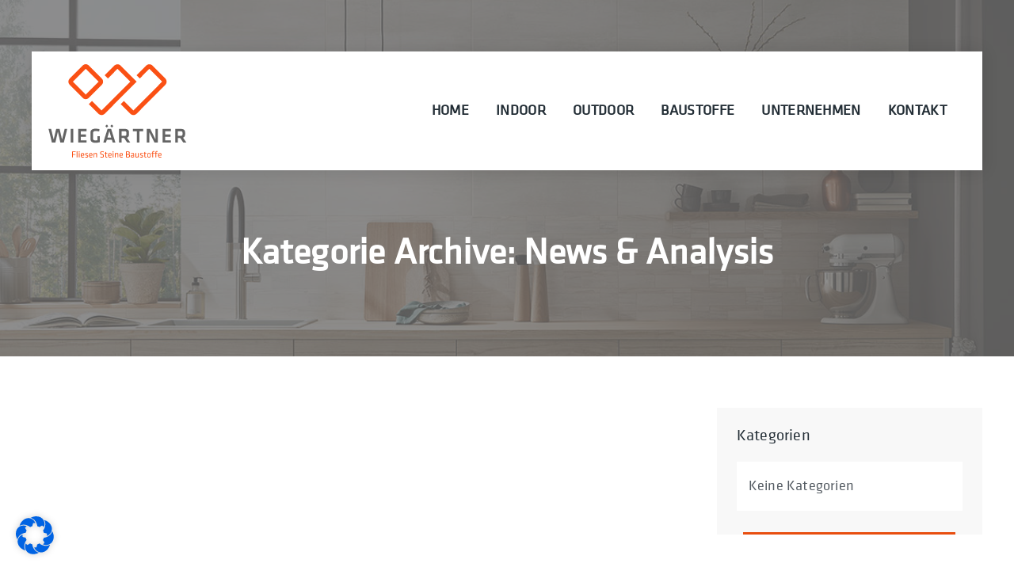

--- FILE ---
content_type: text/css
request_url: https://fliesen-wiegaertner.de/wp-content/uploads/useanyfont/uaf.css?ver=1764301128
body_size: 207
content:
				@font-face {
					font-family: 'klavika';
					src: url('/wp-content/uploads/useanyfont/9769Klavika.woff2') format('woff2'),
						url('/wp-content/uploads/useanyfont/9769Klavika.woff') format('woff');
					  font-display: auto;
				}

				.klavika{font-family: 'klavika' !important;}

		

--- FILE ---
content_type: text/css
request_url: https://fliesen-wiegaertner.de/wp-content/themes/fablio/assets/themetechmount-fablio-extra-icons/font/flaticon.css?ver=6.9
body_size: 3329
content:
	/*
  	Flaticon icon font: Flaticon
  	Creation date: 11/03/2021 11:24
  	*/

@font-face {
  font-family: "Flaticon";
  src: url("./Flaticon.eot");
  src: url("./Flaticon.eot?#iefix") format("embedded-opentype"),
       url("./Flaticon.woff2") format("woff2"),
       url("./Flaticon.woff") format("woff"),
       url("./Flaticon.ttf") format("truetype"),
       url("./Flaticon.svg#Flaticon") format("svg");
  font-weight: normal;
  font-style: normal;
}

@media screen and (-webkit-min-device-pixel-ratio:0) {
  @font-face {
    font-family: "Flaticon";
    src: url("./Flaticon.svg#Flaticon") format("svg");
  }
}

[class^="flaticon-"]:before, [class*=" flaticon-"]:before,
[class^="flaticon-"]:after, [class*=" flaticon-"]:after {   
  font-family: Flaticon;
        font-size: 20px;
font-style: normal;
margin-left: 20px;
}

.flaticon-textile:before { content: "\f100"; }
.flaticon-textiles:before { content: "\f101"; }
.flaticon-water-resistant:before { content: "\f102"; }
.flaticon-moisture-wicking-fabric:before { content: "\f103"; }
.flaticon-fabric:before { content: "\f104"; }
.flaticon-textiles-1:before { content: "\f105"; }
.flaticon-knitting:before { content: "\f106"; }
.flaticon-flameproof-fabric:before { content: "\f107"; }
.flaticon-fabric-1:before { content: "\f108"; }
.flaticon-rug:before { content: "\f109"; }
.flaticon-fabric-2:before { content: "\f10a"; }
.flaticon-textile-1:before { content: "\f10b"; }
.flaticon-silk:before { content: "\f10c"; }
.flaticon-textile-2:before { content: "\f10d"; }
.flaticon-iron:before { content: "\f10e"; }
.flaticon-print:before { content: "\f10f"; }
.flaticon-silk-1:before { content: "\f110"; }
.flaticon-wool:before { content: "\f111"; }
.flaticon-yarn:before { content: "\f112"; }
.flaticon-knitting-1:before { content: "\f113"; }
.flaticon-wool-1:before { content: "\f114"; }
.flaticon-yarn-1:before { content: "\f115"; }
.flaticon-needlework:before { content: "\f116"; }
.flaticon-suit:before { content: "\f117"; }
.flaticon-sewing:before { content: "\f118"; }
.flaticon-dressmaker:before { content: "\f119"; }
.flaticon-phone-call:before { content: "\f11a"; }
.flaticon-play:before { content: "\f11b"; }
.flaticon-placeholder:before { content: "\f11c"; }
.flaticon-email:before { content: "\f11d"; }
.flaticon-email-1:before { content: "\f11e"; }
.flaticon-botton:before { content: "\f11f"; }
.flaticon-coat:before { content: "\f120"; }
.flaticon-jacket:before { content: "\f121"; }
.flaticon-jeans:before { content: "\f122"; }
.flaticon-tshirt:before { content: "\f123"; }
.flaticon-t-shirt:before { content: "\f124"; }
.flaticon-socks:before { content: "\f125"; }
.flaticon-sewing-machine:before { content: "\f126"; }
.flaticon-measuring-tape:before { content: "\f127"; }
.flaticon-tshirt-1:before { content: "\f128"; }
.flaticon-vest:before { content: "\f129"; }
.flaticon-factory:before { content: "\f12a"; }
.flaticon-warehouse:before { content: "\f12b"; }
.flaticon-warehouse-1:before { content: "\f12c"; }
.flaticon-telephone:before { content: "\f12d"; }
.flaticon-telephone-1:before { content: "\f12e"; }
.flaticon-clock:before { content: "\f12f"; }
.flaticon-email-2:before { content: "\f130"; }
.flaticon-shipped:before { content: "\f131"; }
.flaticon-delivery-truck:before { content: "\f132"; }
.flaticon-wallet:before { content: "\f133"; }
.flaticon-returning:before { content: "\f134"; }
.flaticon-chat:before { content: "\f135"; }

--- FILE ---
content_type: text/css
request_url: https://fliesen-wiegaertner.de/wp-content/themes/fablio/css/main.min.css?ver=6.9
body_size: 557387
content:
.admin-bar .tm-fbar-close{top:32px}.site-content-wrapper{position:relative;z-index:7}p{margin:0 0 15px}.themetechmount-page-full-width article .entry-content{min-height:300px}footer a,.entry-content a,.site-content-wrapper a{-webkit-transition:all 0.3s ease 0s;-moz-transition:all 0.3s ease 0s;-ms-transition:all 0.3s ease 0s;-o-transition:all 0.3s ease 0s;transition:all 0.3s ease 0s}.tm-equal-height-image,.themetechmount-hide,.tm-hide{display:none}.tm-wrap{display:table;width:100%}.tm-wrap-cell{display:table-cell;vertical-align:middle}.tm-align-right{text-align:right}iframe{width:100%}.first-footer.tm-bg.tm-bgcolor-custom .tm-bg-layer{background-color:inherit}.tm-bg.tm-bgcolor-white .tm-bg-layer{background-color:#fff}.themetechmount-fbar-position-right .themetechmount-fbar-btn a.white,.tm-col-bgcolor-white .tm-bg-layer-inner,.tm-bgcolor-white,.tm-col-bgcolor-white,.site-header.tm-sticky-bgcolor-white.is_stuck,.tm-header-overlay .site-header.tm-sticky-bgcolor-white.is_stuck,.site-header-menu.tm-sticky-bgcolor-white.is_stuck,.tm-header-style-infostack .site-header .tm-stickable-header.is_stuck.tm-sticky-bgcolor-white,.tm-header-style-infostack .site-header-menu .is_stuck .tm-sticky-bgcolor-white,.tm-titlebar-wrapper.tm-breadcrumb-on-bottom.tm-breadcrumb-bgcolor-white .tm-titlebar .breadcrumb-wrapper .container,.tm-titlebar-wrapper.tm-breadcrumb-on-bottom.tm-breadcrumb-bgcolor-white .breadcrumb-wrapper .container:before,.tm-titlebar-wrapper.tm-breadcrumb-on-bottom.tm-breadcrumb-bgcolor-white .breadcrumb-wrapper .container:after{background-color:#fff}.themetechmount-fbar-position-right .themetechmount-fbar-btn a.dark,.themetechmount-fbar-main-w .tm-bg.tm-bgcolor-darkgrey .tm-bg-layer,.themetechmount-fbar-main-w .tm-col-bgcolor-darkgrey .tm-bg-layer-inner,.themetechmount-fbar-main-w .tm-bgcolor-darkgrey{background-color:#182333}.main-holder .site #content table.cart td.actions .input-text,textarea,input[type="text"],input[type="password"],input[type="datetime"],input[type="datetime-local"],input[type="date"],input[type="month"],input[type="time"],input[type="week"],input[type="number"],input[type="email"],input[type="url"],input[type="search"],input[type="tel"],input[type="color"],.uneditable-input,select{font-family:inherit;-webkit-transition:border linear .2s,box-shadow linear .2s;-moz-transition:border linear .2s,box-shadow linear .2s;-o-transition:border linear .2s,box-shadow linear .2s;transition:border linear .2s,box-shadow linear .2s;-webkit-border-radius:3px;-moz-border-radius:3px;border-radius:0;vertical-align:middle;width:100%;color:#555c63;padding:12px 15px;font-weight:400;background-color:#fff;text-transform:inherit;border:1px solid rgba(119,119,119,.2);font-size:14px;outline:none;line-height:inherit}textarea:focus,input[type="text"]:focus,input[type="password"]:focus,input[type="datetime"]:focus,input[type="datetime-local"]:focus,input[type="date"]:focus,input[type="month"]:focus,input[type="time"]:focus,input[type="week"]:focus,input[type="number"]:focus,input[type="email"]:focus,input[type="url"]:focus,input[type="search"]:focus,input[type="tel"]:focus,input[type="color"]:focus,input.input-text:focus,select:focus{background-color:transparent}input[type="text"]:focus,input[type="password"]:focus,input[type="email"]:focus,input[type="tel"]:focus,textarea:focus{color:#555c63;outline:none!important}button,input[type="submit"],input[type="button"],input[type="reset"],.checkout_coupon input.button,.woocommerce div.product form.cart .button,table.compare-list .add-to-cart td a,.woocommerce .widget_shopping_cart a.button,.woocommerce #review_form #respond .form-submit input,.main-holder .site table.cart .coupon input,.woocommerce-cart .wc-proceed-to-checkout a.checkout-button,.woocommerce-cart #content table.cart td.actions input[type="submit"],.woocommerce #payment #place_order,.main-holder .site .return-to-shop a.button,.woocommerce .wishlist_table td.product-add-to-cart a{display:inline-block;text-decoration:none;font-size:14px;line-height:14px;font-weight:500;padding:15px 35px 15px;border:1px solid transparent;border-radius:0;color:#fff;-webkit-transition:all 0.25s ease;transition:all 0.25s ease;cursor:pointer;outline:none!important;-webkit-font-smoothing:antialiased}.tm-full-bt{width:100%}.tm-textarea-con textarea{height:178px}.post-password-required input[type="submit"]{padding:18px 30px 18px}.select2-container .select2-choice{padding:6px 0 6px 10px;border:1px solid #e5e5e5;background-color:rgba(0,0,0,.03)}.select2-drop-active{border:1px solid #e5e5e5}.tm-textcolor-dark h1,.tm-textcolor-dark h2,.tm-textcolor-dark h3,.tm-textcolor-dark h4,.tm-textcolor-dark h5,.tm-textcolor-dark h6{color:rgba(51,51,51,1)}.tm-textcolor-dark,.tm-textcolor-dark .social-icons li a,.tm-textcolor-dark.themetechmount-fbar-btn-link i,.tm-textcolor-dark .vc_tta-panel-body,.tm-textcolor-dark .vc_tta-panel-body .wpb_text_column{color:#8b8b8b}.tm-bg.tm-bgimage-yes>.tm-bg-layer{opacity:.85}.tm-col-bgimage-yes.tm-col-bgcolor-skincolor .tm-bg-layer-inner{opacity:.9}.tm-bg.tm-bgimage-yes.tm-bgcolor-skincolor>.tm-bg-layer{opacity:.92}.tm-bg.tm-bgcolor-grey>.tm-bg-layer{opacity:.9}.themetechmount-fbar-main-w .themetechmount-fbar-box-w.tm-bg.tm-bgimage-yes>.tm-bg-layer{opacity:.87}.tm-col-bgimage-yes.tm-bgcolor-white .tm-bg-layer-inner,.tm-bg.tm-bgimage-yes.tm-bgcolor-white>.tm-bg-layer{opacity:.94}.tm-col-bgcolor-grey.tm-col-bgimage-yes .tm-bg-layer-inner,.tm-col-bgcolor-darkgrey.tm-col-bgimage-yes .tm-bg-layer-inner,.tm-bgcolor-darkgrey.tm-bg.tm-bgimage-yes>.tm-bg-layer{opacity:.9}.tm-titlebar-wrapper.tm-bg.tm-bgimage-yes>.tm-bg-layer{opacity:.79}.tm-titlebar-wrapper.tm-bg.tm-bgimage-yes.tm-bgcolor-custom>.tm-bg-layer{opacity:1}.vc_video-bg-container .tm-col-bgcolor-yes,.vc_video-bg-container.tm-bg.tm-bgimage-yes>.tm-bg-layer{opacity:.8}.tm-col-bg,.tm-bg{position:relative}.tm-bg-layer,.tm-titlebar-wrapper .tm-titlebar-wrapper-bg-layer{position:absolute;height:100%;width:100%;top:0;left:0}.vc_column-inner.tm-col-bgimage-yes.tm-col-bgcolor-,.tm-bgcolor-transparent>.tm-bg-layer,.tm-bgcolor-transparent{background-color:transparent!important}.vc_column-inner>.wpb_wrapper{position:relative}.vc_column-inner.tm-col-bgimage-yes.tm-col-bgcolor-.tm-bg-layer-inner{opacity:1}.footer .first-footer.tm-textcolor-dark{border-color:rgba(0,0,0,.14)}#totop{font-weight:900;color:#fff;position:fixed;display:none;right:34px;bottom:34px;z-index:999;height:0;width:0;font-size:0;line-height:25px;text-align:center;padding-top:8px;border-radius:0;-webkit-transition:all .2s ease-in-out;transition:all .2s ease-in-out}#totop.top-visible{font-size:23px;height:43px;width:43px}.themetechmount-topbar-wrapper.container-full,.container-fullwide .site-content-inner.row,.footer .container-fullwide{padding-left:15px;padding-right:15px}.themetechmount-item-thumbnail,.themetechmount-item-thumbnail-inner{display:block}.tm-boxes-carousel-spacing-15 .themetechmount-boxes-inner{padding:15px}.tm-boxes-carousel-without-title .themetechmount-boxes-inner{padding-top:80px}.tm-element-heading-wrapper .tm-vc_general .tm-vc_cta3_content-container .tm-vc_cta3-content .tm-vc_cta3-content-header h4{margin-bottom:2px}.tm-element-heading-wrapper .tm-vc_general .tm-vc_cta3_content-container .tm-vc_cta3-content .tm-vc_cta3-content-header h4.tm-custom-heading:first-child{margin-bottom:8px}.tm-element-heading-wrapper .tm-vc_general .tm-vc_cta3_content-container .tm-vc_cta3-content .tm-vc_cta3-content-header h4.tm-custom-heading:last-child{padding-bottom:4px}.tm-element-heading-wrapper.tm-seperator-style3 .tm-vc_general .tm-vc_cta3_content-container .tm-vc_cta3-content .tm-vc_cta3-content-header h4.tm-custom-heading:first-child{margin-bottom:4px}.tm-element-heading-wrapper.tm-seperator-solid .tm-vc_general .tm-vc_cta3_content-container .tm-vc_cta3-content .tm-vc_cta3-content-header h4.tm-custom-heading:first-child{margin-bottom:7px}.site header,.tm-header-block,.site-header,.site-header-main{position:relative}.themetechmount-logo-img.standard{max-height:100px;width:auto}.site-branding{float:left}.headerlogo img{max-height:35px;width:auto}.headerlogo img,.tm-stickylogo-yes .standardlogo,.is-sticky .tm-stickylogo-yes .stickylogo{display:inline-block}.site-title a.home-link:hover,a.home-link:hover{text-decoration:none}.site-title{font-size:33px;font-weight:700;line-height:1;margin:0;color:#fff;display:table;vertical-align:middle;text-align:center;width:100%;height:100%}.site-title a{display:table-cell;vertical-align:middle}.site-description{display:none}.tm-headerstyle-classic .themetechmount-slider-wrapper{z-index:unset}.is_stuck .tm-pageslider-yes .standardlogo,.headerlogo .stickylogo{display:none}.is_stuck .headerlogo .stickylogo,.tm-pageslider-yes .is_stuck .headerlogo .standardlogo,.tm-pageslider-yes .headerlogo .borderlogo{display:inline-block}#site-header-menu #site-navigation .tm-header-icon a,#site-header-menu #site-navigation .themetechmount-fbar-btn a{font-size:16px}.tm-header-style-infostack #site-header-menu .kw-phone .tm-header-icon a{font-size:18px}.tm-header-icons .tm-header-search-link a i:before{font-weight:700}.tm-header-icons .tm-header-wc-cart-link a,.tm-header-icons .tm-header-search-link a{position:relative;border-radius:50%;height:32px;width:32px;line-height:31px;display:inline-block;vertical-align:middle;text-align:center;color:#1a1d22;transition:all .3s ease-in-out;-moz-transition:all .3s ease-in-out;-webkit-transition:all .3s ease-in-out;-o-transition:all .3s ease-in-out}.tm-header-style-classic .tm-header-icons .tm-header-wc-cart-link a,.tm-header-style-classic .tm-header-icons .tm-header-search-link a{height:30px;width:30px;line-height:30px;border-radius:3px;padding-left:2px;font-size:16px!important;transition:all .2s ease-in-out;-moz-transition:all .2s ease-in-out;-webkit-transition:all .2s ease-in-out;-o-transition:all .2s ease-in-out}.tm-header-style-classic .tm-header-icons .tm-header-wc-cart-link a{padding-left:0}.tm-header-icons .tm-header-wc-cart-link span.number-cart{position:absolute;bottom:18px;left:12px;width:17px;height:17px;text-align:center;line-height:17px;font-size:9px;display:block;background-color:#edb820;color:#fff;-webkit-border-radius:50%;-moz-border-radius:50%;-o-border-radius:50%;border-radius:50%;-webkit-transition:all 0.3s ease;-moz-transition:all 0.3s ease;-ms-transition:all 0.3s ease;-o-transition:all 0.3s ease;transition:all 0.3s ease}.tm-header-style-infostack .tm-header-icons .tm-header-wc-cart-link span.number-cart{bottom:21px;left:17px}.themetechmount-fbar-btn.hidefbtn a{-webkit-transform:scale(0);-ms-transform:scale(0);-moz-transform:scale(0);transform:scale(0)}.themetechmount-slider-wide{background-color:rgb(231,231,231)}.tm-bgcolor-skincolor:not(.tm-bgimage-yes) .tm-vc_btn3.tm-vc_btn3-color-black.tm-vc_btn3-style-flat:hover,.tm-header-icons .tm-header-wc-cart-link:hover span.number-cart{background-color:#1a1d22}.tm-header-style-infostack .tm-top-info-con{position:relative;float:right;text-align:right;vertical-align:middle;display:table}.tm-header-style-infostack .header-widget{display:table-cell;position:relative;vertical-align:middle;height:100%;padding-right:0}.tm-header-style-infostack .header-widget *{margin-bottom:0}.tm-header-style-infostack .header-widget .header-content,.tm-header-style-infostack .header-widget .header-icon{display:table-cell;vertical-align:middle;padding:0;text-align:left}.tm-header-style-infostack .tm-top-info-con .header-widget{padding:0 35px}.tm-header-style-infostack .tm-top-info-con .header-widget:last-child{padding-right:0}.tm-header-style-infostack .header-widget .header-content{padding-left:12px}.tm-header-style-infostack .tm-top-info-con .header-widget:last-child .header-widget-main{margin-right:0}.tm-header-style-infostack .header-widget .header-icon i{font-size:35px;line-height:45px}.tm-header-style-infostack .header-widget .header-icon i.fa{line-height:50px}.tm-header-style-infostack .header-widget .header-icon .icon{width:45px;height:45px;text-align:center;line-height:45px}.tm-header-style-infostack .header-widget h3{font-size:15px;line-height:24px}.tm-header-style-infostack .header-widget h5{font-size:14px;line-height:26px;font-weight:400;color:inherit}.tm-header-style-infostack .header-widget h3,.tm-header-style-infostack .header-widget h5{margin-top:0;margin-bottom:0}.tm-header-style-infostack .tm-top-info-con ul.social-icons{padding-left:10px}.tm-header-style-infostack .header-widget .tm-vc_btn3{padding:13px 26px 13px 26px;font-weight:600}.tm-header-style-infostack .site-header-menu-inner.is_stuck .kw-phone{border-radius:0}.tm-header-style-infostack .kw-phone .tm-vc_icon_element{float:left}.tm-header-style-infostack .kw-phone .tm-vc_icon_element.tm-vc_icon_element-outer .tm-vc_icon_element-inner.tm-vc_icon_element-size-md .tm-vc_icon_element-icon{font-size:25px!important}.tm-header-style-infostack .kw-phone .tm-vc_icon_element.tm-vc_icon_element-outer .tm-vc_icon_element-inner{width:52px}.tm-header-style-infostack #site-header-menu .container{position:relative;padding:0}.tm-headerstyle-classic-infostack .kw-phone .tm-vc_btn3-container{margin-bottom:0}.tm-header-style-infostack .tm-vc_general.tm-vc_cta3{padding:0}.tm-header-style-infostack .site-header .tm-top-info-con .themetechmount-social-links-wrapper .social-icons li>a{color:#6c6c6c;border:1px solid #ececec}.tm-header-style-infostack .site-header.tm-bgcolor-darkgrey .tm-top-info-con .themetechmount-social-links-wrapper .social-icons li>a,.tm-header-style-infostack .site-header.tm-bgcolor-skincolor .tm-top-info-con .themetechmount-social-links-wrapper .social-icons li>a{border:1px solid rgba(255,255,255,.8)}.tm-header-style-infostack .tm-top-info-con .themetechmount-social-links-wrapper .social-icons li>a{width:30px;height:30px;line-height:30px;border-radius:28px;font-size:13px;transition:all .3s ease-in-out;-moz-transition:all .3s ease-in-out;-webkit-transition:all .3s ease-in-out;-o-transition:all .3s ease-in-out}.tm-header-style-infostack .kw-phone .tm-vc_btn3.tm-vc_btn3-style-text{padding:12px 21px}.tm-header-style-infostack .tm-top-info-con .tm-vc_btn3.tm-vc_btn3-size-sm{font-size:14px;padding:10px 25px}.tm-header-style-infostack .kw-phone .tm-header-icons{float:left}.tm-header-overlay .social-icons li>a{color:#fff;border:none;width:25px}.tm-header-overlay .tm-header-text-area .header-info-widget .tm-vc_btn3{margin:0 20px}.tm-header-overlay .tm-header-text-area .header-info-widget .tm-vc_btn3:last-child{margin:0}.tm-header-overlay .tm-header-text-area .header-info-widget .tm-vc_btn3.tm-vc_btn3-style-text.tm-vc_btn3-size-md.tm-vc_btn3-icon-left:not(.tm-vc_btn3-o-empty) .tm-vc_btn3-icon{height:35px;width:35px;line-height:36px;font-size:13px;background-color:#000;border-radius:50px;text-align:center;-webkit-transition:all .3s ease-in-out;transition:all .3s ease-in-out;margin-top:0}.tm-header-overlay .tm-header-text-area .header-info-widget .tm-vc_btn3.tm-vc_btn3-style-text.tm-vc_btn3-size-md.tm-vc_btn3-icon-left:not(.tm-vc_btn3-o-empty){padding-left:45px;font-size:15px}.themetechmount-topbar-wrapper{position:relative}.themetechmount-sticky-footer .themetechmount-topbar-wrapper{z-index:1}.themetechmount-topbar-wrapper.tm-borderbottom-yes{border-bottom:1px solid #e9e9e9}.themetechmount-topbar-wrapper.tm-textcolor-white.tm-borderbottom-yes{border-color:rgba(255,255,255,.12)}.themetechmount-topbar-wrapper.tm-bgcolor-grey.tm-borderbottom-yes{border-color:#e8ecef}.themetechmount-fbar-btn-link .tm-fbar-close-icon,.themetechmount-fbar-position-default .tm-float-overlay{display:none}.tm-float-overlay{display:block;position:fixed;top:0;left:0;width:100%;height:100%;-webkit-transition:all 500ms ease;transition:all 500ms ease;background-color:rgba(0,0,0,1);visibility:hidden;opacity:0;z-index:9997}.tm-float-overlay.animated{visibility:visible;opacity:.9}.tm-float-overlay.animated{cursor:url([data-uri]),auto}.themetechmount-fbar-btn{cursor:pointer;position:relative;-webkit-backface-visibility:hidden;backface-visibility:hidden;float:right}.themetechmount-topbar-wrapper .themetechmount-fbar-btn{margin-top:16px;font-size:17px;margin-left:35px;margin-right:50px;position:absolute;right:0;float:none;bottom:-20px;z-index:99;width:43px;height:43px;border-radius:50%;background-color:#333;text-align:center;line-height:44px}.site-header-main.container-fullwide .themetechmount-fbar-btn{padding-right:20px}.tm-header-invert .site-header-main.container-fullwide .themetechmount-fbar-btn{padding-left:20px;padding-right:0}.themetechmount-fbar-btn.tm-fbar-btn-cposition-default{opacity:1}.themetechmount-fbar-btn.tm-fbar-btn-cposition-default.animated{-webkit-transform:translateX(0);-ms-transform:translateX(0);transform:translateX(0);opacity:0}.tm-header-invert .themetechmount-fbar-btn{margin-left:0;float:left}.themetechmount-fbar-box .widget ul>li{border:none}.themetechmount-fbar-box ul.tm-pricelist-block li{display:block;flex-wrap:unset;padding:15px 0}.themetechmount-fbar-box ul.tm-pricelist-block li span{width:unset;float:none}.themetechmount-fbar-box-w.tm-textcolor-white ul.tm-pricelist-block li span{color:#fff}.themetechmount-fbar-box ul.tm-pricelist-block li .service-price{float:right}.themetechmount-fbar-position-default .themetechmount-fbar-box .widget ul>li{padding-top:0}.themetechmount-fbar-position-default .widget_recent_comments li:before{top:6px}.themetechmount-fbar-box .vc_general.vc_cta3{padding:20px}.themetechmount-fbar-box .vc_cta3-container{margin-bottom:10px}.themetechmount-fbar-btn.themetechmount-fbar-open{position:fixed}.productbox .roadtip:after,.themetechmount-fbar-btn{border-top-color:#222}.themetechmount-fbar-box-w{-webkit-box-shadow:inset 0 -23px 30px -20px rgba(0,0,0,.18);-moz-box-shadow:inset 0 -23px 30px -20px rgba(0,0,0,.18);box-shadow:inset 0 -23px 30px -20px rgba(0,0,0,.18)}.themetechmount-fbar-position-default .themetechmount-fbar-box{padding-top:0;padding-bottom:60px}.themetechmount-fbar-box h2{font-weight:400;font-size:21px;margin-bottom:0;margin-top:0}.themetechmount-fbar-box .tm-custom-heading{margin-bottom:0}.themetechmount-fbar-btn a{position:relative;display:block;background-color:transparent}.themetechmount-fbar-btn.tm-fbar-icon-color-dark a i{color:#313131}.themetechmount-fbar-box-w{position:relative}.themetechmount-fbar-box-w:after{content:'';position:absolute;width:100%;height:100%;top:0;left:0;z-index:1;display:block}.themetechmount-fbar-bg-darkgrey.themetechmount-fbar-box-w.tm-fbar-with-bgimage:after{background:rgba(0,0,0,.85)}.themetechmount-fbar-bg-grey.themetechmount-fbar-box-w.tm-fbar-with-bgimage:after{background:rgba(231,231,231,.85)}.themetechmount-fbar-bg-white.themetechmount-fbar-box-w.tm-fbar-with-bgimage:after{background:rgba(255,255,255,.85)}.themetechmount-fbar-bg-darkgrey.themetechmount-fbar-box-w:after{background:#282828}.themetechmount-fbar-bg-grey.themetechmount-fbar-box-w:after{background:#f8f8f8}.themetechmount-fbar-bg-white.themetechmount-fbar-box-w:after{background:#fff}.themetechmount-fbar-box{position:relative;z-index:10}.themetechmount-fbar-position-default div.themetechmount-fbar-box-w{position:fixed;left:0;top:0;width:100%;z-index:1002;border-bottom:4px solid #999;-webkit-transition:transform 0.4s ease;transition:transform 0.4s ease;-webkit-transform:translateY(-100%);-ms-transform:translateY(-100%);transform:translateY(-100%);-webkit-backface-visibility:hidden;backface-visibility:hidden}.themetechmount-fbar-position-default div.themetechmount-fbar-box-w.animated{-webkit-transform:translateX(0);-ms-transform:translateX(0);transform:translateX(0)}.themetechmount-fbar-position-default .fcloseicon{position:fixed;top:17px;right:24px;height:30px;width:30px;z-index:100;display:block;text-align:center;font-size:20px;cursor:pointer}.themetechmount-fbar-position-default .fcloseicon:after{content:'\E82D';font-family:"tm-fablio-icons"}.themetechmount-fbar-position-default .widget{margin:65px 0 0}.themetechmount-team-form-no-group .tm-wrap-cell{display:inline-block}.themetechmount-team-form-no-group .tm-wrap-cell h2{padding-right:20px}.themetechmount-fbar-text-white.themetechmount-fbar-bg-darkgrey.themetechmount-fbar-box-w .submit_field button{border-color:transparent;color:#fff}.themetechmount-fbar-text-white.themetechmount-fbar-bg-darkgrey.themetechmount-fbar-box-w .submit_field button:hover{background-color:transparent}.tm-fbar-close{position:fixed;top:17px;right:24px;height:30px;width:30px;z-index:100;display:block;text-align:center;font-size:24px;cursor:pointer}.themetechmount-fbar-position-right .themetechmount-fbar-box-w{position:fixed;top:0;right:0;width:400px;height:100%;overflow:hidden;z-index:9999;-webkit-transition:transform 0.4s ease;transition:transform 0.4s ease;-webkit-transform:translateX(400px);-ms-transform:translateX(400px);transform:translateX(400px);-webkit-backface-visibility:hidden;backface-visibility:hidden}.tm-header-invert .themetechmount-fbar-position-right .themetechmount-fbar-box-w{right:auto;left:0;-webkit-transition:transform 0.4s ease;transition:transform 0.4s ease;-webkit-transform:translateX(-400px);-ms-transform:translateX(-400px);transform:translateX(-400px)}.themetechmount-fbar-position-right .themetechmount-fbar-box-w .tm-fbar-close{-webkit-transition:transform 0.4s ease;transition:transform 0.4s ease;-webkit-transform:translateX(400px);-ms-transform:translateX(400px);transform:translateX(400px);-webkit-backface-visibility:hidden;backface-visibility:hidden}.themetechmount-fbar-position-right .themetechmount-fbar-box-w.animated .tm-fbar-close,.themetechmount-fbar-position-right .themetechmount-fbar-box-w.animated{-webkit-transform:translateX(0);-ms-transform:translateX(0);transform:translateX(0)}.themetechmount-fbar-position-right .themetechmount-fbar-box .widget{float:none;width:auto}.themetechmount-fbar-position-right .themetechmount-fbar-box .widget:first-child{margin-top:25px}.themetechmount-fbar-position-right .themetechmount-fbar-box-w{border:none}.themetechmount-fbar-position-right .themetechmount-fbar-btn{cursor:pointer;position:absolute;right:80px;z-index:1005;width:58px;height:58px;text-align:center;width:0;height:0;top:72px}.themetechmount-fbar-position-right .floatingbar-widgets-inner .widget-area{float:none;width:100%}.themetechmount-fbar-position-right .themetechmount-fbar-content-wrapper{width:100%}.themetechmount-fbar-position-default .themetechmount-fbar-content-wrapper,.themetechmount-fbar-position-right .themetechmount-fbar-content-wrapper{overflow:hidden;height:100%;padding:35px;padding-bottom:10px;z-index:80;position:relative}.themetechmount-fbar-position-default .themetechmount-fbar-content-wrapper{height:100%;padding:0}.themetechmount-fbar-box-w.themetechmount-fbar-text-white .widget_calendar table,.themetechmount-fbar-box-w.themetechmount-fbar-text-white .widget_calendar th,.themetechmount-fbar-box-w.themetechmount-fbar-text-white .widget_calendar td,.themetechmount-fbar-box-w.themetechmount-fbar-text-white .widget ul>li{border-color:rgba(255,255,255,.21)}.themetechmount-fbar-box-w.themetechmount-fbar-text-white .widget_tag_cloud .tagcloud a{background-color:rgba(255,255,255,.9);color:#2C2C2C}.themetechmount-fbar-box-w.themetechmount-fbar-text-white .widget_tag_cloud .tagcloud a:hover{color:#fff}.themetechmount-fbar-box-w.themetechmount-fbar-text-white.themetechmount-fbar-bg-skincolor .widget a:hover,.themetechmount-fbar-box-w.themetechmount-fbar-text-white .widget_calendar caption,.themetechmount-fbar-box-w.themetechmount-fbar-text-white .widget_calendar table,.themetechmount-fbar-box-w.themetechmount-fbar-text-white .widget_calendar th,.themetechmount-fbar-box-w.themetechmount-fbar-text-white .widget_calendar td,.themetechmount-fbar-box-w.themetechmount-fbar-text-white .widget ul>li,.themetechmount-fbar-box-w.themetechmount-fbar-text-white .widget_text{color:rgba(255,255,255,.8)}.themetechmount-fbar-box-w.themetechmount-fbar-text-white .widget a,.themetechmount-fbar-box-w.themetechmount-fbar-text-white .widget .widget-title{color:rgba(255,255,255,.9)}.themetechmount-fbar-box-w.themetechmount-fbar-text-white.themetechmount-fbar-bg-skincolor .widget .widget-title{border-color:#fff}.themetechmount-fbar-btn.tm-fbar-bg-color-darkgrey a:before{border-bottom-color:#202020}.themetechmount-fbar-btn.tm-fbar-bg-color-darkgrey a{background-color:#202020}.themetechmount-fbar-position-right .themetechmount-fbar-btn.tm-fbar-bg-color-darkgrey a:after{border-top-color:#202020;border-bottom-color:#202020}.themetechmount-fbar-btn.tm-fbar-bg-color-grey a{background-color:#E4E4E4}.themetechmount-fbar-position-right .themetechmount-fbar-btn.tm-fbar-bg-color-grey a:after{border-top-color:#E4E4E4;border-bottom-color:#E4E4E4}.themetechmount-fbar-btn.tm-fbar-bg-color-white a{background-color:#fff}.themetechmount-fbar-position-right .themetechmount-fbar-btn.tm-fbar-bg-color-white a:after{border-top-color:#fff;border-bottom-color:#fff}.themetechmount-fbar-position-default .themetechmount-fbar-btn.tm-fbar-bg-color-white a:after{border-left-color:#fff;border-right-color:#fff}.themetechmount-fbar-position-default .themetechmount-fbar-btn.tm-fbar-bg-color-grey a:after{border-left-color:#E4E4E4;border-right-color:#E4E4E4}.themetechmount-fbar-position-default .themetechmount-fbar-btn.tm-fbar-bg-color-darkgrey a:after{border-left-color:#202020;border-right-color:#202020}.themetechmount-fbar-box-w.themetechmount-fbar-text-dark .team-search-form-before-text,.themetechmount-fbar-box-w.themetechmount-fbar-text-dark .widget_text,.themetechmount-fbar-box-w.themetechmount-fbar-text-dark .widget ul>li{color:rgba(0,0,0,.66)}.themetechmount-fbar-box-w.themetechmount-fbar-text-dark .widget .widget-title,.themetechmount-fbar-box-w.themetechmount-fbar-text-dark a{color:rgba(0,0,0,.7)}.themetechmount-fbar-box-w.themetechmount-fbar-text-dark .search_field,.themetechmount-fbar-box-w.themetechmount-fbar-text-dark .contact-info,.themetechmount-fbar-box-w.themetechmount-fbar-text-dark .widget_calendar table,.themetechmount-fbar-box-w.themetechmount-fbar-text-dark .widget_calendar th,.themetechmount-fbar-box-w.themetechmount-fbar-text-dark .widget_calendar td,.themetechmount-fbar-box-w.themetechmount-fbar-text-dark .widget ul>li{border-color:rgba(0,0,0,.1)}.themetechmount-fbar-box-w.themetechmount-fbar-bg-skincolor.themetechmount-fbar-text-dark .widget .widget-title{border-color:1px solid rgba(61,61,61,1)}.themetechmount-fbar-box-w.tm-textcolor-darkgrey .select2-container--default .select2-selection--single .select2-selection__rendered,.themetechmount-fbar-box-w.themetechmount-fbar-bg-skincolor.themetechmount-fbar-text-dark a:hover,.themetechmount-fbar-box-w.themetechmount-fbar-bg-skincolor.themetechmount-fbar-text-dark .widget li a:before,.themetechmount-fbar-box-w.themetechmount-fbar-bg-skincolor.themetechmount-fbar-text-dark .widget li:before,.themetechmount-fbar-box-w.themetechmount-fbar-text-dark .search_field.selectbox:after,.themetechmount-fbar-box-w.themetechmount-fbar-text-dark .search_field i,.themetechmount-fbar-box-w.themetechmount-fbar-text-dark .themetechmount-fbar-box h2,.themetechmount-fbar-box-w.themetechmount-fbar-text-dark .themetechmount-fbar-box .search_field select,.themetechmount-fbar-box-w.themetechmount-fbar-text-dark .themetechmount-fbar-box .search_field input[type="text"]{color:rgba(0,0,0,.8)}.themetechmount-fbar-box-w.themetechmount-fbar-text-dark .search_field select,.themetechmount-fbar-box-w.themetechmount-fbar-text-dark .search_field input::-webkit-input-placeholder{color:rgba(0,0,0,.5)}.themetechmount-fbar-box-w.themetechmount-fbar-text-dark .search_field input:-moz-placeholder{color:rgba(0,0,0,.5)}.themetechmount-fbar-box-w.themetechmount-fbar-text-dark .search_field input::-moz-placeholder{color:rgba(0,0,0,.5)}.themetechmount-fbar-box-w.themetechmount-fbar-text-dark .search_field input:-ms-input-placeholder{color:rgba(0,0,0,.5)}.themetechmount-fbar-box-w.themetechmount-fbar-bg-skincolor.themetechmount-fbar-text-white .tagcloud a:hover,.themetechmount-fbar-box-w.themetechmount-fbar-bg-skincolor.themetechmount-fbar-text-dark .tagcloud a:hover{background-color:#2c2c2c;color:#fff}.themetechmount-topbar-wrapper .social-icons li>a{border:none;width:32px;height:48px;line-height:48px;font-size:14px;font-weight:500;text-align:center}.themetechmount-topbar-wrapper.tm-borderbottom-yes .social-icons li>a{width:31px}.themetechmount-topbar-wrapper .top-contact li a,.themetechmount-topbar-wrapper .social-icons li>a,.themetechmount-topbar-wrapper .tm-fbar-open-icon{transition:all .3s ease-in-out;-moz-transition:all .3s ease-in-out;-webkit-transition:all .3s ease-in-out;-o-transition:all .3s ease-in-out}.tm-topbar-content .tm-wrap-cell div{display:inline-block}.tm-topbar-content .tm-wrap-cell div.tm-center-text{display:block}.site-header .themetechmount-topbar{position:relative;z-index:10}.table-row{display:table;width:100%}.tm-tb-right-content{text-align:right;display:inline-block;padding-left:5px}.tm-center-content .themetechmount-tb-left-content{width:100%;display:block}.themetechmount-topbar-inner{line-height:48px}.top-contact{list-style:none;margin:0;padding:0;font-size:14px;display:inline-block;position:relative;line-height:48px;vertical-align:top}.top-contact.tm-highlight-left{margin-right:15px;padding-right:5px;color:rgba(255,255,255,.95)}.top-contact.tm-highlight-right{margin-left:15px;padding-left:15px;color:rgba(255,255,255,.95)}.top-contact.tm-highlight-right strong,.top-contact.tm-highlight-left strong{font-weight:500}.tm-header-style-infostack .themetechmount-social-links-wrapper,.tm-header-style-infostack .top-contact{line-height:50px}.top-contact i{margin-right:7px;display:inline-block;width:15px;height:15px;border:none;border-radius:50%;text-align:center;line-height:24px;font-size:14px}.tm-bgcolor-skincolor .top-contact i{color:rgba(255,255,255,.75)}.top-contact li{display:inline-block;padding-left:20px;padding-right:20px;z-index:1}.top-contact li,.tm-topbar-content .tm-wrap-cell div{position:relative}.tm-topbar-content .tm-wrap-cell div{padding-left:19px;padding-right:19px}.tm-topbar-content .tm-wrap-cell div:first-child{margin-left:0}.tm-topbar-content .tm-wrap-cell div.themetechmount-social-links-wrapper:first-child,.tm-topbar-content .tm-wrap-cell .themetechmount-social-links-wrapper{padding-left:10px;padding-right:10px}.tm-borderbottom-yes .tm-topbar-content .tm-wrap-cell div.themetechmount-social-links-wrapper:first-child{padding-left:3px}.tm-topbar-content .tm-wrap-cell .top-contact li:last-child:after,.tm-topbar-content .tm-wrap-cell div:not(.tm-center-text):last-child:after,.tm-topbar-content .tm-wrap-cell div:not(.tm-center-text):before,.tm-topbar-content .tm-wrap-cell .top-contact li:before{top:0;content:'';height:100%;width:1px;background-color:#e9ecef;z-index:1;position:absolute}.tm-header-overlay .tm-topbar-content .tm-wrap-cell .top-contact li:last-child:after,.tm-borderbottom-yes .tm-topbar-content .tm-wrap-cell div:before,.tm-borderbottom-yes .tm-topbar-content .tm-wrap-cell .top-contact li:before{height:100%;top:0}.tm-header-overlay .themetechmount-topbar-wrapper.tm-bgcolor-darkgrey .tm-topbar-content .tm-wrap-cell .top-contact li:last-child:after,.tm-header-overlay .themetechmount-topbar-wrapper.tm-bgcolor-skincolor .tm-topbar-content .tm-wrap-cell .top-contact li:last-child:after,.themetechmount-topbar-wrapper.tm-bgcolor-darkgrey .top-contact li:before,.themetechmount-topbar-wrapper.tm-bgcolor-darkgrey .top-contact li:last-child:after,.themetechmount-topbar-wrapper.tm-bgcolor-skincolor .top-contact li:before,.themetechmount-topbar-wrapper.tm-bgcolor-skincolor .top-contact li:last-child:after{background-color:rgba(255,255,255,.08)}.tm-wrap-cell:not(.tm-align-right) .top-contact li:first-child,.tm-topbar-content .tm-wrap-cell .top-contact li{padding-left:20px;padding-right:20px}.tm-topbar-content .tm-wrap-cell .top-contact li:last-child:after{right:0}.tm-header-overlay .tm-topbar-content .tm-wrap-cell .top-contact li:last-child{padding-right:15px}.tm-topbar-content .tm-wrap-cell .top-contact li:before{left:0}.themetechmount-boxed .tm-topbar-content .tm-wrap-cell div.themetechmount-social-links-wrapper:first-child,.themetechmount-boxed .tm-topbar-content .tm-wrap-cell .themetechmount-social-links-wrapper{padding-left:0}.tm-header-style-infostack .tm-align-right>div:last-child .social-icons{padding-right:11px}.tm-top-info-con div.tm-vc_btn3-container,.tm-topbar-content .tm-wrap-cell div.tm-vc_btn3-container{margin-bottom:0}.tm-topbar-content .tm-wrap-cell div .tm-vc_btn3.tm-vc_btn3-size-sm{padding:7px 20px;margin-top:3px}.themetechmount-topbar-wrapper .social-icons li:before,.top-contact li:last-child:after{right:0}.tm-topbar-content .tm-wrap-cell .themetechmount-social-links-wrapper{padding-left:15px}.tm-topbar-content .tm-wrap-cell div:before{right:auto;left:0}.top-contact.tm-highlight-right:after,.top-contact.tm-highlight-left:after{content:"";width:5000px;height:100%;background-color:#0186d5;right:0;top:0;position:absolute;z-index:0}.top-contact.tm-highlight-right:after{left:0}.top-contact.tm-highlight-right i,.top-contact.tm-highlight-left i{color:#fff!important}.top-contact.tm-highlight-right li:first-child:before,.top-contact.tm-highlight-right li:after,.top-contact.tm-highlight-left li:first-child:before,.top-contact.tm-highlight-left li:after{display:none}.themetechmount-topbar-wrapper .tm-vc_btn3.tm-vc_btn3-size-md{padding:0 15px 0 15px;vertical-align:middle;text-transform:none;margin-left:5px;font-size:12px;height:31px;line-height:29px;margin-top:-3px}.themetechmount-topbar-wrapper .tm-vc_btn3.tm-vc_btn3-size-md.tm-button-full{margin-left:15px}.themetechmount-topbar-wrapper .tm-vc_btn3.tm-button-full{padding:0 21px 0 21px;vertical-align:top;font-size:12px;height:49px;line-height:48px;margin-top:0}.themetechmount-topbar-wrapper .tm-vc_btn3.tm-vc_btn3-size-md.tm-vc_btn3-style-text{padding-left:0;font-size:13px;font-weight:400;line-height:29px}.themetechmount-topbar-wrapper.tm-bgcolor-skincolor .social-icons li>a:hover{color:#fff!important;border-color:rgba(255,255,255,1)}.themetechmount-topbar-wrapper.tm-bgcolor-skincolor.tm-textcolor-white a:hover{color:rgba(255,255,255,.8)}.tm-textcolor-white .tm-topbar-content .tm-wrap-cell div:not(.tm-center-text):last-child:after{right:0}.tm-textcolor-white .tm-topbar-content .tm-wrap-cell div:not(.tm-center-text):last-child:after,.tm-header-overlay .tm-textcolor-white .tm-topbar-content .tm-wrap-cell .top-contact li:last-child:after,.tm-textcolor-white .tm-topbar-content .tm-wrap-cell div.tm-addsep-before:before,.tm-header-overlay .tm-textcolor-white .top-contact li:before,.tm-header-overlay .tm-textcolor-white .top-contact li:last-child:after,.tm-header-overlay .tm-textcolor-white.themetechmount-topbar-wrapper .social-icons li:before,.tm-textcolor-white.themetechmount-topbar-wrapper .social-icons li:first-child:before,.tm-textcolor-white.themetechmount-topbar-wrapper .social-icons li:after,.tm-textcolor-white.themetechmount-topbar-wrapper .social-icons li:before,.tm-textcolor-white .tm-topbar-content .tm-wrap-cell div:before,.tm-textcolor-white .tm-topbar-content .tm-wrap-cell .top-contact li:before,.tm-textcolor-white .top-contact li:first-child:before,.tm-textcolor-white .top-contact li:last-child:after,.tm-textcolor-white .top-contact li:before,.tm-textcolor-white .top-contact li:after,.tm-header-overlay .tm-textcolor-white .tm-topbar-content .social-icons:before{background-color:rgba(255,255,255,.12)}.tm-bgcolor-skincolor.tm-textcolor-white a:hover{color:rgb(54,48,46)}.tm-headerstyle-classic-box-overlay .themetechmount-topbar-wrapper .themetechmount-fbar-btn{margin-left:20px}.themetechmount-topbar-wrapper .social-icons li{position:relative;min-width:auto;padding:0;margin:0;float:left;text-align:center}.tm-topbar-content .tm-wrap-cell .themetechmount-social-links-wrapper{display:inline-block;vertical-align:top}.tm-headerstyle-classic-highlight .tm-topbar-content .tm-wrap-cell .themetechmount-social-links-wrapper{padding-right:0}.themetechmount-topbar-wrapper .tm-vc_btn3.tm-vc_btn3-size-md.tm-vc_btn3-style-text.tm-vc_btn3-size-md.tm-vc_btn3-icon-right:not(.tm-vc_btn3-o-empty) .tm-vc_btn3-icon{right:3px}.tm-bgcolor-skincolor .tm-topbar-content .social-icons li>a:hover{color:#fff;border-color:transparent}.tm-header-text-area .header-info-widget .tm-vc_btn3,.tm-header-text-area .header-info-widget .tm-vc_btn3.tm-vc_btn3-size-md{font-size:13px;font-weight:500;padding:12px 20px 12px 20px}.themetechmount-topbar-wrapper.tm-borderbottom-yes .social-icons li:before{top:12px;content:'';height:23px;width:1px;background-color:#e9ecef;z-index:1;position:absolute}.themetechmount-topbar-wrapper.tm-borderbottom-yes .social-icons li:last-child:before{content:unset}.tm-header-text-area .header-info-widget .tm-vc_btn3.tm-vc_btn3-size-lg{padding:11px 17px 11px 17px}.tm-header-text-area .header-info-widget .tm-vc_general.tm-vc_btn3.tm-btm-wight-semi{font-weight:600}.tm-header-overlay .tm-topbar-content .tm-wrap-cell .top-contact li:last-child:after,.tm-topbar-content .tm-wrap-cell .top-contact li:last-child:after,.tm-topbar-content .tm-wrap-cell div:not(.tm-center-text):last-child:after,.tm-topbar-content .tm-wrap-cell div:not(.tm-center-text):before,.tm-topbar-content .tm-wrap-cell .top-contact li:before{height:calc(100% + 50px);top:-15px}.tm-titlebar-wrapper .tm-titlebar-inner-wrapper{padding:0;display:table;width:100%}.tm-titlebar-main{text-align:center;vertical-align:middle;display:table-cell}.tm-titlebar-wrapper{position:relative;z-index:1}.tm-header-style-classic2 .tm-classicheader-text-area .tm-header-text .tm-titlebar-wrapper{margin-top:70px}.tm-titlebar-wrapper.entry-header{margin-bottom:0}.tm-titlebar-align-right .tm-titlebar-main{text-align:right}.tm-titlebar-align-left .tm-titlebar-main{text-align:left}.tm-titlebar-wrapper .entry-header{margin-bottom:0;position:relative}.themetechmount-titlebar-main{text-align:center}.tm-titlebar-wrapper .entry-title-wrapper a{color:rgba(255,255,255,.9);font-weight:700}.tm-titlebar-wrapper .entry-title-wrapper a:hover{color:#fff}.tm-titlebar-main .breadcrumb-wrapper span:last-child{padding-right:0}.tm-titlebar-wrapper .entry-title .tm-subtitle{font-size:17px;opacity:.8;font-weight:300}.tm-titlebar-wrapper .breadcrumb-wrapper a{color:#888;-webkit-transition:all 0.3s ease 0s;-moz-transition:all 0.3s ease 0s;-ms-transition:all 0.3s ease 0s;-o-transition:all 0.3s ease 0s;transition:all 0.3s ease 0s}.tm-bread-sep{position:relative;top:0}.tm-titlebar-wrapper .breadcrumb-wrapper a:hover{text-decoration:none}.themetechmount-titlebar-main .breadcrumb-wrapper{color:#999;vertical-align:middle}.breadcrumb-wrapper .tm-pf-navbar-wrapper i{font-size:24px;opacity:.8;transition:all 0.2s ease}.breadcrumb-wrapper .tm-pf-navbar-wrapper a{margin:2px;display:inline-block}.breadcrumb-wrapper .tm-pf-navbar-wrapper a,.breadcrumb-wrapper .tm-pf-navbar-wrapper .tm-dim{margin:5px;display:inline-block}.tm-titlebar-wrapper{background-size:100%;background-position:50% 0;background-repeat:repeat repeat}.themetechmount-header-style-3 .themetechmount-slider-wrapper,.themetechmount-header-style-3 .tm-titlebar-wrapper{position:relative;z-index:1}.themetechmount-titlebar-main .entry-title{line-height:27px;color:#2d2d2d;font-weight:400;font-size:28px}.tm-titlebar-align-right .tm-titlebar-main-inner,.tm-titlebar-align-left .tm-titlebar-main-inner{display:table;width:100%}.tm-titlebar-align-right .entry-title-wrapper,.tm-titlebar-align-left .entry-title-wrapper,.tm-titlebar-align-right .breadcrumb-wrapper,.tm-titlebar-align-left .breadcrumb-wrapper{display:table-cell}.tm-titlebar-align-left .breadcrumb-wrapper{text-align:right;vertical-align:middle}.tm-titlebar-align-right .breadcrumb-wrapper{text-align:left;vertical-align:middle}.tm-titlebar-wrapper .breadcrumb-wrapper{font-size:13px;color:#999}.tm-titlebar-align-allleft .tm-titlebar-main{text-align:left}.tm-titlebar-align-allright .tm-titlebar-main{text-align:right}.entry-title-wrapper .entry-title{margin:0;margin-bottom:10px;position:relative;display:inline-block;word-break:break-word}.entry-title-wrapper.tm-bgcolor-skincolor .entry-title:before{background-color:#fff}.tm-titlebar-align-left .breadcrumb-wrapper>.container{padding-right:0}.tm-titlebar-wrapper.tm-breadcrumb-on-bottom .breadcrumb-wrapper{position:absolute}.tm-titlebar-wrapper.tm-breadcrumb-on-bottom .breadcrumb-wrapper{left:50%;bottom:0;-khtml-transform:translateX(-50%) translateY(0%);-moz-transform:translateX(-50%) translateY(0%);-ms-transform:translateX(-50%) translateY(0%);-o-transform:translateX(-50%) translateY(0%);transform:translateX(-50%) translateY(0);text-align:right}.tm-titlebar-wrapper.tm-breadcrumb-on-bottom.tm-titlebar-align-allright .breadcrumb-wrapper{right:0}.tm-titlebar-wrapper.tm-breadcrumb-on-bottom .breadcrumb-wrapper .container:before,.tm-titlebar-wrapper.tm-breadcrumb-on-bottom .breadcrumb-wrapper .container:after{content:"";position:absolute;top:0;display:block;height:100%;width:5000px;z-index:0}.tm-titlebar-wrapper.tm-breadcrumb-on-bottom .breadcrumb-wrapper .container:after{right:100%;left:auto;margin-right:-1px}.tm-titlebar-wrapper.tm-breadcrumb-on-bottom .breadcrumb-wrapper .container:before{left:100%;right:auto;margin-left:-30px}.tm-titlebar .breadcrumb-wrapper .breadcrumb-wrapper-inner i{font-size:8px;position:relative;top:-1px;margin:0 5px}.tm-textcolor-white .tm-titlebar-main .breadcrumb-wrapper a{color:rgba(255,255,255,.65)}.tm-textcolor-white .tm-titlebar-main .breadcrumb-wrapper,.tm-textcolor-white .tm-titlebar-main .breadcrumb-wrapper a:hover{color:rgba(255,255,255,1)}.tm-textcolor-white .tm-titlebar-main .entry-title,.tm-textcolor-white .tm-titlebar-main .entry-subtitle{color:#fff}.tm-textcolor-white .tm-titlebar-main .breadcrumb-wrapper a:hover{color:rgba(255,255,255,1)!important}.tm-textcolor-dark .tm-titlebar-main .breadcrumb-wrapper a{color:rgba(0,0,0,.6)}.tm-textcolor-dark .tm-titlebar-main .breadcrumb-wrapper,.tm-textcolor-dark .tm-titlebar-main .breadcrumb-wrapper a:hover{color:rgba(0,0,0,.8)}.tm-textcolor-dark .tm-titlebar-main .entry-title,.tm-textcolor-dark .tm-titlebar-main .entry-subtitle{color:rgba(0,0,0,.9)}.themetechmount-titlebar-main .breadcrumb-wrapper a{color:#999}.tm-titlebar-textcolor-custom .tm-titlebar .breadcrumb-wrapper a{opacity:.8}.tm-titlebar-textcolor-custom .tm-titlebar .breadcrumb-wrapper a:hover{opacity:1}.tm-titlebar-wrapper.tm-bgimage-no .tm-titlebar-wrapper-bg-layer{opacity:1}.tm-titlebar-main h3.tm-subtitle{opacity:.8}.tm-titlebar-wrapper.tm-breadcrumb-on-bottom .tm-titlebar-main>.container{padding:0;vertical-align:middle;display:table;height:100%}.tm-titlebar-wrapper.tm-breadcrumb-on-bottom .tm-titlebar-main>.container .tm-titlebar-main-inner{vertical-align:middle;display:table-cell}.tm-titlebar-wrapper:not(.tm-breadcrumb-on-bottom) .tm-titlebar-main .breadcrumb-wrapper .container,.tm-titlebar-wrapper:not(.tm-breadcrumb-on-bottom) .tm-titlebar-main .entry-title-wrapper .container{width:auto;padding:0}.tm-titlebar-wrapper:not(.tm-breadcrumb-on-bottom) .tm-titlebar-main .entry-title-wrapper .container{padding-left:0}.tm-titlebar-wrapper:not(.tm-breadcrumb-on-bottom).tm-titlebar-align-allleft .breadcrumb-wrapper .container,.tm-titlebar-wrapper:not(.tm-breadcrumb-on-bottom).tm-titlebar-align-allright .breadcrumb-wrapper .container{padding-top:7px}hr.tm-titlebar-border{margin-top:0;margin-bottom:0;border:0;border-top:1px solid rgba(0,0,0,.05);background-color:transparent}.tm-titlebar-wrapper.tm-breadcrumb-on-bottom{position:relative;z-index:1}.tm-titlebar-wrapper.tm-breadcrumb-on-bottom .tm-titlebar .breadcrumb-wrapper .container{padding:15px;display:inline-block;border-radius:0;margin-right:27px}.tm-bgcolor-skincolor.tm-titlebar-wrapper.tm-breadcrumb-on-bottom .tm-titlebar .breadcrumb-wrapper .container{background-color:#3d3d3d}.tm-titlebar-wrapper.tm-breadcrumb-on-bottom.tm-textcolor-dark .tm-titlebar-main .breadcrumb-wrapper a,.tm-titlebar-wrapper.tm-breadcrumb-on-bottom .tm-titlebar .breadcrumb-wrapper .container a:hover,.tm-titlebar-wrapper.tm-breadcrumb-on-bottom .tm-titlebar .breadcrumb-wrapper .container{color:#fff}.themetechmount-wide.themetechmount-sticky-footer .site-content-wrapper{z-index:1}.tm-bordertype-none .bottom-footer-inner{border:none!important}ul.footer-nav-menu li:after{position:absolute;content:"/";padding-left:7px}ul.footer-nav-menu li:last-child:after{content:""}.footer-nav-menu{list-style:none;margin:0;padding:0}.tm-footer2-left .footer-nav-menu{padding:5px 0}.footer-nav-menu li{display:inline-block;padding-left:2px;padding-right:14px;font-size:14px;padding-bottom:0}.footer-nav-menu li:first-child{padding-left:0}.bottom-footer-inner,.second-footer-inner{position:relative}.tm-footer2-left,.tm-footer2-right{padding-top:20px;padding-bottom:15px;font-size:15px}.tm-footer2-right{text-align:right}.col-sm-12.tm-footer2-left,.col-sm-12.tm-footer2-right{line-height:25px;text-align:center}.site-footer .col-sm-6.first-widget-area{position:relative;overflow:hidden}.bottom-footer-text.tm-textcolor-white .footer-nav-menu,.bottom-footer-text.tm-textcolor-white .tm-footer2-left .footer-nav-menu a:not(:hover),.bottom-footer-text.tm-textcolor-white .tm-footer2-right .footer-nav-menu a:not(:hover){color:rgba(255,255,255,1)}.site-footer .bottom-footer-text.tm-bordercolor-dark,.site-footer .bottom-footer-text.tm-bordercolor-white{border-top:1px solid rgba(255,255,255,.07)}.site-footer .bottom-footer-text.tm-bordercolor-dark{border-color:1px solid rgba(0,0,0,.07)}.tm-textcolor-dark .col-sm-6.first-widget-area:after{background-color:rgba(0,0,0,.1)}.bottom-footer-text.tm-textcolor-dark .bottom-footer-inner{border-top-color:rgba(0,0,0,.1)}.tm-textcolor-dark .vc_separator .vc_sep_holder .vc_sep_line{border-color:rgba(0,0,0,.1)!important}.footer-nav-menu li:last-child{padding-right:0}.footer .social-icons li:first-child,.footer .bottom-footer-text .bottom-footer-inner .social-icons li:first-child{margin-left:0}.footer .social-icons li{margin-bottom:0;padding-bottom:0px!important}.tribe-events-notices{background:#f8f8f8;border-radius:0;border:1px solid #e2e2e2;color:#20202d;margin:10px 0 18px;padding:15px 35px 15px 20px;text-shadow:none}.tribe-events-list-widget .tribe-event-title{font-size:16px;font-weight:400}.tribe-events-list-widget .tribe-events-list-widget-events{padding-left:0;margin-bottom:20px}#tribe-bar-form #tribe-bar-views .select2-container{display:none}.tribe-events-gmap{display:block;padding:10px 0 5px 0}#tribe-bar-views .tribe-bar-views-list{z-index:1}#page #tribe-events-pg-template{max-width:none}.events-archive #page .entry-content,.events-archive #page .entry-header{width:100%}#tribe-bar-form #tribe-bar-views,#tribe-bar-views .tribe-bar-views-list .tribe-bar-views-option a,#tribe-bar-views .tribe-bar-views-list .tribe-bar-views-option a:hover,#tribe-events-bar #tribe-bar-collapse-toggle,#tribe-events-bar #tribe-bar-form,#tribe-events-bar .tribe-bar-views-inner{background:#fff}#tribe-events-bar #tribe-bar-form{margin:0;width:100%;border:1px solid #e3e3e3}#tribe-bar-form #tribe-bar-views+.tribe-bar-filters{border-right:1px solid #e3e3e3;padding:2px 22px}#tribe-bar-form .tribe-events-button{margin-bottom:0}.events-list .tribe-events-loop,.tribe-events-day .tribe-events-loop,.single-tribe_venue .tribe-events-loop,.single-tribe_organizer .tribe-events-loop{max-width:100%}.tribe-events-list .type-tribe_events{padding:30px;border:1px solid #eaeaea;margin-bottom:60px;box-shadow:0 1px 1px rgba(0,0,0,.1);-khtml-box-shadow:0 1px 1px rgba(0,0,0,.1);-webkit-box-shadow:0 1px 1px rgba(0,0,0,.1);-moz-box-shadow:0 1px 1px rgba(0,0,0,.1);-ms-box-shadow:0 1px 1px rgba(0,0,0,.1);-o-box-shadow:0 1px 1px rgba(0,0,0,.1);overflow:hidden}.tribe-events-list .type-tribe_events h2{padding-right:50px;font-size:20px}.tribe-events-schedule h2{display:inline-block;font-size:18px;font-weight:500}.single-tribe_events h1.tribe-events-single-event-title{display:none}.tribe-events-list-separator-month:after{border-bottom:1px solid #eaeaea}.themetechmount-post-item-inner .tribe-events-event-cost,.tribe-events-list .tribe-events-event-cost{-webkit-transform:rotate(45deg);-moz-transform:rotate(45deg);-ms-transform:rotate(45deg);-o-transform:rotate(45deg);float:none;position:absolute;width:206px;right:-64px;z-index:1;top:23px}.themetechmount-post-item-inner .tribe-events-event-cost span,.tribe-events-list .tribe-events-event-cost span{width:100%}.themetechmount-post-item-inner .tribe-events-event-cost{color:#fff;z-index:99;text-align:center;right:-76px;top:15px}.themetechmount-post-item-inner{overflow:hidden}.tribe-events-loop .tribe-events-event-meta{font-size:15px}.tribe-events-list .tribe-events-event-cost span{color:#fff;border:none;font-size:18px;font-weight:500}#tribe-bar-form .tribe-bar-submit input[type=submit]{border:1px solid transparent;border-radius:3px;font-size:13px;text-transform:uppercase}.single-tribe_events h2.tribe-events-single-event-title{display:none}.tribe-events-schedule{float:right;margin-top:25px}.tribe-events-back{float:left;margin-top:10px}.single-tribe_events .tribe-events-schedule .tribe-events-cost{padding:5px 15px;margin-left:10px;color:#fff;text-align:center;border-radius:5px}.tribe-events-back{margin-top:6px;margin-right:15px;margin-left:6px}.single-tribe_events #tribe-events-content .tribe-events-event-meta dt{color:#1a1d22}body.events-list .tribe-events-ical{margin-bottom:30px}#tribe-bar-views .tribe-bar-views-list{padding:0;width:101%;left:-1px;border-left:1px solid #e3e3e3}#tribe-bar-views.tribe-bar-views-open .tribe-bar-views-list{padding:0;width:101%;left:-1px;border-left:1px solid #e3e3e3;border-right:1px solid #e3e3e3}#tribe-bar-views.tribe-bar-views-open ul.tribe-bar-views-list li.tribe-bar-views-option:last-child{border-bottom:1px solid #e3e3e3}body .datepicker.dropdown-menu{border-radius:0;box-shadow:none;padding:20px;border:1px solid #eee;font-size:14px;z-index:14!important}body .datepicker .datepicker-days table tr td{color:#999;padding:8px;width:34px;height:34px!important;border-top:0}body .datepicker table tr td span.active.active,body .datepicker table tr td.active.active{background:transparent;color:#999;text-shadow:none}body .datepicker table tr td span.active.active,body .datepicker table tr td.active.active,.datepicker table tr td.active.active:hover,.datepicker table tr td span.active.active:hover,body .datepicker .datepicker-days table tr td:hover{color:#fff}.events-single .tribe_events{clear:both}.post-box-event.post-box .themetechmount-post-readmore{position:relative;margin-top:10px}.single-tribe_events .tribe-events-event-meta dl{margin:0;margin-top:18px}.tribe-events-meta-group .tribe-events-single-section-title{font-size:22px}.tribe-events-list-separator-month{text-transform:uppercase;font-size:15px;font-weight:500}.tribe-events-list .tribe-events-event-image+div.tribe-events-content{float:none;position:relative;width:auto}.tribe-events-calendar div[id*=tribe-events-daynum-],.tribe-events-calendar div[id*=tribe-events-daynum-] a,.tribe-events-calendar td.tribe-events-past div[id*=tribe-events-daynum-],.tribe-events-calendar td.tribe-events-past div[id*=tribe-events-daynum-]>a{background-color:#1a1d22;color:#fff}#tribe-events-content .tribe-events-has-events>div>a{color:#fff}#tribe-events .tribe-events-month{margin-bottom:80px}.tribe-events-event-meta address.tribe-events-address,.tribe-events-list .tribe-events-venue-details{font-weight:500;font-style:normal;line-height:24px}.tribe-event-schedule-details{font-weight:600}.themetechmount-box-events h4 a,.themetechmount-box-events h4{color:#252525;font-size:20px;line-height:28px;font-weight:600}.themetechmount-events-box-view-top-image-details .themetechmount-box-title .themetechmount-box-title{padding-bottom:10px}.themetechmount-events-box-view-top-image-details .themetechmount-event-meta-details{border-bottom:1px solid #ededed;border-left:none;border-right:none;padding-bottom:10px;padding-top:0;margin-bottom:15px}.themetechmount-events-box-view-top-image-details .themetechmount-post-readmore{margin-top:23px}.themetechmount-events-box-view-top-image-details .themetechmount-events-meta .tribe-events-event-cost{font-weight:700}.themetechmount-events-box-view-top-image .themetechmount-box-bottom-content{text-align:center}.themetechmount-events-box-view-top-image-details .themetechmount-meta-details i{padding-right:5px;float:left;padding-top:6px}.themetechmount-events-box-view-top-image-details .themetechmount-box-title h4 a,.themetechmount-events-box-view-top-image-details .themetechmount-box-title h4{margin-bottom:10px;font-size:21px}.tribe-events-list .tribe-events-loop .tribe-event-featured{background-color:#fff;padding:0 30px 30px 30px;margin-bottom:60px}.tribe-events-list .type-tribe_events,.single-tribe_events .tribe-events-event-meta{background-color:#fff}.tribe-events-list-separator-month span{padding:10px 50px;border-radius:3px;background-color:#ff3d55;color:#fff}.tribe-events-list .type-tribe_events .tribe-events-list-event-title{font-size:26px;color:#1a1d22;font-weight:500}.tribe-events-list .tribe-events-loop .tribe-events-event-meta{font-size:15px;font-weight:500}.tribe-events-list .tribe-events-event-meta address.tribe-events-address,.tribe-events-list .tribe-events-venue-details{font-weight:400;font-style:normal;line-height:24px}.tribe-events-list .tribe-events-loop .tribe-events-content{padding-right:0}#tribe-events-content a{color:#20292f}#tribe-events-content .tribe-events-read-more,#tribe-events-content.tribe-events-single .tribe-events-back a,#tribe-events-content #tribe-events-footer .tribe-events-sub-nav .tribe-events-nav-next a,#tribe-events-content #tribe-events-footer .tribe-events-sub-nav .tribe-events-nav-previous a,#tribe-events .tribe-events-button,.tribe-events-button,#tribe-events-content #tribe-events-header .tribe-events-sub-nav .tribe-events-nav-left a,#tribe-events-content #tribe-events-header .tribe-events-sub-nav .tribe-events-nav-right a{display:inline-block;position:relative;-webkit-transition:all .2s ease-in-out;transition:all .2s ease-in-out;color:#fff;border:1px solid transparent;background-color:#0168b7;border-radius:0;margin-top:10px;text-transform:capitalize;border-width:1px;border-style:solid;font-size:15px;font-weight:500;padding:9px 34px}#tribe-events-content .tribe-events-read-more:hover,.tribe-events-list .tribe-events-loop .tribe-event-featured .tribe-events-event-cost .ticket-cost,#tribe-events-content.tribe-events-single .tribe-events-back a:hover,#tribe-events-content #tribe-events-footer .tribe-events-sub-nav .tribe-events-nav-next a:hover,#tribe-events-content #tribe-events-footer .tribe-events-sub-nav .tribe-events-nav-previous a:hover,#tribe-events-content #tribe-events-header .tribe-events-sub-nav .tribe-events-nav-left a:hover,#tribe-events-content #tribe-events-header .tribe-events-sub-nav .tribe-events-nav-right a:hover{color:#fff;background-color:#ff3d55}#tribe-events-content #tribe-events-footer .tribe-events-sub-nav .tribe-events-nav-next a,#tribe-events-content #tribe-events-footer .tribe-events-sub-nav .tribe-events-nav-previous a{width:auto}.themetechmount-post-item-inner .tribe-events-event-cost,.tribe-events-list .tribe-events-event-cost{top:15px}.tribe-events-list .tribe-events-loop .tribe-event-featured .tribe-events-content,.tribe-events-list .tribe-events-loop .tribe-event-featured .tribe-events-event-meta{color:inherit}.tribe-events-list .tribe-events-loop .tribe-event-featured .tribe-events-event-image{margin:0 -30px 0 -30px}.themetechmount-events-box-view-top-image-details .themetechmount-meta-date.tm-md-event{width:85px;height:85px}.themetechmount-events-box-view-top-image-details .themetechmount-meta-date.tm-md-event .themetechmount-event-date{padding:20px 10px 10px 10px}.themetechmount-events-box-view-top-image-details .themetechmount-meta-date.tm-md-event .themetechmount-event-date{font-size:23px}.single.single-tribe_events article{margin-bottom:50px}.single.single-tribe_events article{padding:0}.single.single-tribe_events #tribe-events-content{margin-bottom:0}.widget.fablio_all_post_list_widget .widget-title,.widget.fablio_category_list_widget .widget-title{display:none!important}.widget.fablio_all_post_list_widget .widget-title:after,.widget.fablio_category_list_widget .widget-title:after{background-color:#fff!important}.woocommerce-account .woocommerce-MyAccount-navigation li a,.widget.tm_widget_nav_menu li a,.widget.fablio_all_post_list_widget li a,.widget.fablio_category_list_widget li a{display:block;padding:17px 20px 17px 20px;position:relative;z-index:1;font-size:15px;font-weight:600;border:1px solid #eee}.woocommerce-account .woocommerce-MyAccount-navigation li,.widget.tm_widget_nav_menu li,.widget.fablio_all_post_list_widget li,.widget.fablio_category_list_widget li{padding-bottom:10px}#sidebar-left .widget.fablio_category_list_widget,#sidebar-left .widget.widget.widget_nav_menu.tm_widget_nav_menu,.sidebar.widget-area .widget.widget_nav_menu.tm_widget_nav_menu,.sidebar .widget.fablio_category_list_widget,.sidebar .widget.fablio_all_post_list_widget,.sidebar.widget-area .widget.fablio_category_list_widget{padding:0!important;border:none!important}.woocommerce-account .woocommerce-MyAccount-navigation li a:before,.widget.tm_widget_nav_menu li a:before,.widget.fablio_all_post_list_widget li a:before,.widget.fablio_category_list_widget li a:before{content:"";width:5px;left:0;bottom:50%;background:#eaeaea;height:0;position:absolute;transition:all .3s cubic-bezier(.645,.045,.355,1);z-index:1}.woocommerce-account .woocommerce-MyAccount-navigation li a:hover:before,.widget.tm_widget_nav_menu li a:hover:before,.widget.fablio_all_post_list_widget li a:hover:before,.widget.fabliocategory_list_widget li a:hover:before,.woocommerce-account .woocommerce-MyAccount-navigation li.is-active a:before,.widget.tm_widget_nav_menu li.current_page_item a:before,.widget.fablio_all_post_list_widget li.tm-post-active a:before,.widget.fablio_category_list_widget li.current-cat a:before{height:100%;bottom:0}.sidebar .widget.fablio_category_list_widget ul>li a:after,.sidebar .widget.fablio_all_post_list_widget ul>li a:after{content:'\e809';font-family:"tm-fablio-icons";font-style:normal;font-weight:700;position:absolute;top:15px;right:20px;background-color:transparent}.widget.fablio_all_post_list_widget li:last-child a. .widget.fablio_category_list_widget li:last-child a{border-bottom:none}.widget ul,.widget ol{list-style-type:none;margin:0;padding:0}.widget,.wpb_row .wpb_widgetised_column .widget{margin:45px 0 35px;word-wrap:break-word}.site-footer .first-footer .tm-container-for-footer>div>.row .widget-area .widget{margin:0}.footer .first-footer.tm-footerrow-sepwhite,.footer .first-footer.tm-footerrow-sepdark{border-bottom:1px solid rgba(255,255,255,.04)}.footer .first-footer.tm-footerrow-sepdark{border-color:rgba(0,0,0,.04)}.footer .first-footer .widget{padding-top:30px;padding-bottom:30px}.footer.tm-bgcolor-skincolor .tm-container-for-footer>div>.row .widget-area,.footer.tm-bgcolor-skincolor .footer-rows .footer-rows-inner div:nth-child(2).second-footer .second-footer-bg-layer,.footer.tm-bgcolor-darkgrey .tm-container-for-footer>div>.row .widget-area,.footer.tm-bgcolor-darkgrey .footer-rows .footer-rows-inner div:nth-child(2).second-footer .second-footer-bg-layer{border-color:rgba(255,255,255,.05)}.footer.tm-bgcolor-white .tm-container-for-footer>div>.row .widget-area,.footer.tm-bgcolor-white .footer-rows .footer-rows-inner div:nth-child(2).second-footer .second-footer-bg-layer{border-color:rgba(0,0,0,.14)}.footer .widget{margin:60px 0 50px}.footer .widget.themetechmount_widget_recent_entries .tm-recent-post-list{text-align:left}.widget ul>li{padding:0 0 15px 0}.sidebar .widget ul:not(.slides):not(.cart_list):not(.fablio_contact_widget_wrapper)>li:last-child,.widget ul>li ul>li:last-child{border-bottom:0;margin-bottom:0}.widget .widget-title{margin-bottom:18px;position:relative}.second-footer .container.tm-container-for-footer .row>.widget-area:first-child .custom-heading{display:inline-block;float:left;padding-right:10px}.widget .widget-title{margin-bottom:30px}.footer_logo img{max-height:100px}.footer .widget .widget-title{margin-bottom:35px}.footer .widget .widget-title:after{display:block;height:2px;content:'';position:absolute;left:0;width:17px;bottom:-12px;margin-top:0;margin-bottom:0}.footer .widget ul>li{padding:0 0 14px 0}.footer .widget ul.tm-recent-post-list>li{padding:20px 0;border-bottom:1px solid rgba(0,0,0,.07)}.tm-textcolor-white .widget.themetechmount_widget_recent_entries ul li{border-color:rgba(255,255,255,.06)}.main-holder .widget.themetechmount_widget_recent_entries ul li:last-child{padding-bottom:0}.first-footer.tm-widgetsep-yes .widget-area{border-right:1px solid rgba(0,0,0,.15)}.first-footer.tm-textcolor-white.tm-widgetsep-yes .widget-area{border-color:rgba(255,255,255,.04)}.first-footer.tm-widgetsep-yes .widget-area:last-child{border-right:0}.site-footer .tm-ctabox-row .mailchimp-inputbox p{margin-bottom:0}.footer .footer-rows .first-footer .first-footer-inner{padding:35px 0 12px}.site-footer .second-footer-inner{border-top:1px solid rgba(255,255,255,.07)}.footer .footer-rows .first-footer.tm-textcolor-white .first-footer-inner,.footer .footer-rows .second-footer.tm-textcolor-white .second-footer-inner{border-color:rgba(255,255,255,.06)}.sidebar .widget ul.slick-dots>li{border-bottom:1px solid #eee!important}.sidebar .widget.themetechmount_widget_recent_entries ul:not(.slides):not(.cart_list)>li{padding:15px 0}.sidebar .widget ul{background:#fff}.sidebar .widget ul>li{padding:15px;border-bottom:1px solid #eee;position:relative}.sidebar .widget ul:not(.slides):not(.cart_list):not(.fablio_contact_widget_wrapper)>li:last-child,.sidebar .widget ul>li:last-child{padding-bottom:15px!important}.tm-bg-footer-box{padding:65px 0 100px 45px;margin:-70px 0 -90px 0;text-align:center}.tm-bg-footer-box .footer-logo-box{padding-left:15px;padding-right:15px;padding-bottom:30px}.tm-bg-footer-box .footer-logo-box img{margin-bottom:20px}ul.fablio_contact_widget_wrapper.call-email-footer{font-size:16px;font-weight:500;margin-bottom:15px;margin-top:20px}ul.fablio_contact_widget_wrapper.call-email-footer li:before{position:relative;left:-6px;top:0}.footer .social-icons li>a:hover{color:#fff}.fablio_flicker_widget_wrapper a{overflow:hidden;display:block;margin:0 7px 0 0;width:75px;height:75px;display:inline-block;background:none}ul.fablio_contact_widget_wrapper{list-style:none;margin-left:0;padding-left:0}ul.fablio_contact_widget_wrapper li{padding-left:40px;position:relative;padding-bottom:15px;line-height:25px}.widget ul.fablio_contact_widget_wrapper li{position:relative;line-height:23px;font-size:inherit;padding:15px 0 15px 0;padding-left:32px}.tm-textcolor-white .widget ul.fablio_contact_widget_wrapper li{border-color:rgba(255,255,255,.04)}.widget ul.fablio_contact_widget_wrapper li:first-child{padding-top:0}ul.fablio_contact_widget_wrapper li:before{position:absolute;left:0;top:7px;font-size:18px;font-weight:400}.tm-col-bgcolor-skincolor ul.fablio_contact_widget_wrapper li:before,.tm-bgcolor-skincolor ul.fablio_contact_widget_wrapper li:before{color:#fff}.widget ul.fablio_contact_widget_wrapper li:before{top:17px}.widget ul.fablio_contact_widget_wrapper li:first-child:before{top:4px}.sidebar .widget ul.fablio_contact_widget_wrapper li:first-child{padding-top:0}.sidebar .widget ul.fablio_contact_widget_wrapper li:first-child:before{top:6px}.sidebar .widget ul.fablio_contact_widget_wrapper li{padding:9px 0 9px 0;padding-left:37px;border:none}.sidebar ul.fablio_contact_widget_wrapper li:before{top:11px}ul.tm-recent-post-list{list-style:none;padding:0}ul.tm-recent-post-list>li img{display:block;width:70px;float:left;margin-right:18px;padding-top:3px;border-radius:50%}.sidebar ul.tm-recent-post-list>li img{width:80px;height:80px}ul.tm-recent-post-list>li{padding:0 0 20px 0}ul.tm-recent-post-list>li>a{line-height:23px;display:block}ul.tm-recent-post-list li:after{content:" ";display:table;clear:both}ul.tm-recent-post-list>li .post-date{display:block;font-size:13px;padding-bottom:2px}.main-holder .widget.themetechmount_widget_recent_entries ul li:first-child,ul.tm-recent-post-list>li:first-child{border-top:0;padding-top:0}ul.tm-recent-post-list>li .post-date i{margin-right:6px;font-size:11px}.tm-textcolor-white .widget_recent_comments li.recentcomments:before,.tm-textcolor-white .widget_recent_entries a:not(:hover):before,.tm-textcolor-white .widget_meta a:not(:hover):before,.tm-textcolor-white .widget_categories a:not(:hover):before,.tm-textcolor-white .widget_archive li a:not(:hover):before,.tm-textcolor-white .widget_pages li a:not(:hover):before,.tm-textcolor-white .widget_nav_menu li a:not(:hover):before,.tm-textcolor-white .widget_product_categories a:not(:hover):before{color:rgba(255,255,255,.5)}.widget_recent_comments li.recentcomments,.widget_recent_entries a,.widget_meta a,.widget_product_categories a,.widget_archive li a,.widget_pages li a,.widget.widget_nav_menu li a{display:inline-block;position:relative}.tm-bgcolor-skincolor .widget_recent_comments li.recentcomments:before,.tm-bgcolor-skincolor .widget_recent_entries a:before,.tm-bgcolor-skincolor .widget_meta a:before,.tm-bgcolor-skincolor .widget_categories a:before,.tm-bgcolor-skincolor .widget_archive li a:before,.tm-bgcolor-skincolor .widget_pages li a:before,.tm-bgcolor-skincolor .widget_nav_menu li a:before,.tm-bgcolor-skincolor .widget_product_categories a:before{color:#fff}.sidebar .widget_recent_comments li.recentcomments:before,.sidebar .widget_recent_entries a:not(:hover):before,.sidebar .widget_meta a:not(:hover):before,.sidebar .widget_categories a:not(:hover):before,.sidebar .widget_archive li a:not(:hover):before,.sidebar .widget_pages li a:not(:hover):before,.sidebar .widget_nav_menu li a:not(:hover):before,.sidebar .widget_product_categories a:not(:hover):before{color:#555c63}.footer .tm-textcolor-white hr{border-color:rgba(255,255,255,.03)}.footer .widget.widget_nav_menu ul>li:last-child{border-bottom:none}.widget_recent_comments ul li.recentcomments:before{top:15px}.widget_recent_comments ul li.recentcomments:first-child:before{top:6px}.widget .menu-main-menu-container{float:none}.widget ul>li ul{margin-left:15px;margin-top:15px}.widget_categories.widget ul>li ul,.widget_nav_menu.widget ul>li ul,.widget_pages.widget ul>li ul{margin-top:10px}.widget.widget_nav_menu ul>li ul{margin-left:10px}.flexslider{border:none;background:none;box-shadow:none;margin-bottom:0}.wpb_gallery .wpb_flexslider .flex-control-nav{margin-top:-25px}.sidebar .wpb_gallery .flex-direction-nav{display:none}.sidebar .wpb_gallery.wpb_content_element{margin-bottom:0}.tm-slick-carousel-wrapper img{max-width:100%}.widget_calendar table td#today{font-weight:500}.widget_calendar table{border-collapse:separate;border-color:#eee;border-spacing:0;border-style:solid;border-width:1px 0 0 1px;margin-bottom:24px;width:100%;background-color:#fff}.widget_calendar table th,.widget_calendar table td{border-bottom:1px solid #eee;border-right:1px solid #eee;padding:8px;font-weight:400;text-align:center}.widget_calendar caption{padding:0;margin:0;margin-bottom:5px;letter-spacing:.04em;font-size:15px;font-weight:500;color:#555c63}.widget_calendar tbody a{display:block;font-weight:500}.widget_calendar table th{font-weight:500}.tm-textcolor-dark .widget_calendar table{border-color:rgba(0,0,0,.07)}.tm-textcolor-dark .widget_calendar table th,.tm-textcolor-dark .widget_calendar table td{border-bottom-color:rgba(0,0,0,.07);border-right-color:rgba(0,0,0,.07)}.tm-textcolor-white .newsletter-submit,.tm-textcolor-white .newsletter-widget,.tm-textcolor-white .widget_calendar table th,.tm-textcolor-white .widget_calendar table td,.tm-textcolor-white .widget_calendar table{border-color:rgba(229,229,229,.12)}.tm-textcolor-white .newsletter-widget .newsletter-email{color:rgba(255,255,255,.34)}.tm-textcolor-white .mc_form_inside .mc_merge_var:after,.tm-textcolor-white .newsletter-widget:after{color:rgba(255,255,255,.4)}.tm-textcolor-dark .mc_form_inside .mc_merge_var,.tm-textcolor-dark .newsletter-submit,.tm-textcolor-dark .newsletter-widget{border-color:rgba(0,0,0,.07)}.tm-mmmenu-override-yes #site-header-menu #site-navigation div.mega-menu-wrap{background:none}#site-header-menu #site-navigation div.mega-menu-wrap ul.mega-menu.mega-menu-horizontal>li.mega-menu-item.mega-menu-megamenu ul.mega-sub-menu li.mega-menu-item .calendar_wrap a{padding:0;text-align:left;border-bottom:0}#site-header-menu #site-navigation div.nav-menu>ul{margin:0;padding:0}#site-header-menu #site-navigation .mega-menu-wrap .mega-menu.mega-menu-horizontal .mega-sub-menu a,#site-header-menu #site-navigation div.mega-menu-wrap ul.mega-menu.mega-menu-horizontal ul.mega-sub-menu li.mega-menu-item a:focus{background:none}.righticon,#site-header-menu #site-navigation .mega-menu-toggle:after{display:none}.header-controls .search_box a>.ti-close,.header-controls .search_box a>.ti-search,.header-controls .ti-bag{height:33px;width:33px;line-height:33px;border-radius:50%;color:#fff;display:inline-block;text-align:center;font-size:15px}.tm-search-overlay{position:fixed;top:0;left:0;background:#033b4a;height:100%;width:100%;z-index:9999;visibility:hidden;-ms-filter:"progid:DXImageTransform.Microsoft.Alpha(Opacity=0)";filter:alpha(opacity=0);-moz-opacity:0;-khtml-opacity:0;opacity:0;-webkit-transition:all 0.2s ease;-moz-transition:all 0.2s ease;-o-transition:all 0.2s ease;-ms-transition:all 0.2s ease;transition:all 0.2s ease}.tm-search-overlay.st-show{visibility:visible;-ms-filter:"progid:DXImageTransform.Microsoft.Alpha(Opacity=98)";filter:alpha(opacity=98);-moz-opacity:.98;-khtml-opacity:.98;opacity:.98;cursor:url([data-uri]),pointer}.tm-search-overlay .tm-site-searchform{position:absolute;width:auto;top:auto;left:50%;width:700px;max-width:100%;margin-left:-350px;height:70px;line-height:70px;-webkit-transition:all 0.6s ease 0s;-o-transition:all 0.6s ease 0s;transition:all 0.6s ease 0s;margin-top:40px}.tm-search-overlay .tm-search-outer{position:absolute;left:0;right:0;top:50%;margin:auto;clear:both;min-height:373px;border:2px solid rgba(255,255,255,.62);width:1000px;text-align:center;-webkit-transition:all 0.6s ease 0s;-o-transition:all 0.6s ease 0s;transition:all 0.6s ease 0s;display:inline-block;padding:100px 20px 100px 20px}.tm-search-overlay.st-show .tm-search-outer{transform:translateY(-50%)}.tm-search-overlay .tm-search-outer .tm-form-title{display:block;font-size:40px;line-height:42px;clear:both;color:#fff;margin-bottom:15px}.tm-search-overlay .tm-site-searchform input[type="search"]{background:none;border:0;color:#fff!important;height:70px;padding:0 70px 0 18px;font-weight:400;font-weight:400;font-size:15px;width:100%;color:rgba(255,255,255,.21);outline:none;height:60px;border:2px solid rgba(255,255,255,.95);margin:0;border-radius:0}.tm-site-searchform button{background:#fab442;color:#000;position:absolute;right:0;top:0;width:40px;height:38px;line-height:38px;text-align:center;display:block;outline:none;padding:0;font-size:12px}.tm-search-overlay .tm-site-searchform button{font-size:21px;position:absolute;right:0;top:0;background:none;width:70px;border:0;border-left:2px solid rgba(255,255,255,.95);height:59px;text-align:center;display:block;line-height:62px;color:#fff;margin-top:7px}.tm-search-overlay ::-webkit-input-placeholder{color:#fff}.tm-search-overlay :-moz-placeholder{color:#fff;opacity:1}.tm-search-overlay ::-moz-placeholder{color:#fff;opacity:1}.tm-search-overlay :-ms-input-placeholder{color:#fff}body.st-prevent-scroll{height:100%}.close-box i{top:60px;color:#ababab;opacity:0;font-size:35px;position:fixed;cursor:pointer;right:30px;-webkit-transition:all 0.6s ease 0s;-o-transition:all 0.6s ease 0s;transition:all 0.6s ease 0s}.close-box i.showicon{opacity:1;top:30px}.tm-bgcolor-darkgrey .tm-vc_general.tm-vc_cta3.tm-vc_cta3-color-transparent.tm-cta3-only .tm-vc_cta3-content .tm-vc_cta3-headers h2,.tm-bgcolor-skincolor .tm-vc_general.tm-vc_cta3.tm-vc_cta3-color-transparent.tm-cta3-only .tm-vc_cta3-content .tm-vc_cta3-headers h2{color:#fff}.vc_column-inner.tm-col-bgcolor-skincolor .tm-element-heading-wrapper .tm-vc_general .tm-vc_cta3_content-container .tm-vc_cta3-content .tm-vc_cta3-headers h4,.tm-bgcolor-skincolor .tm-element-heading-wrapper .tm-vc_general .tm-vc_cta3_content-container .tm-vc_cta3-content .tm-vc_cta3-content-header h4{color:rgba(255,255,255,.9)}.tm-bgcolor-skincolor .tm-vc_general.tm-vc_cta3.tm-vc_cta3-color-transparent.tm-cta3-only .tm-vc_cta3-content .tm-vc_cta3-headers h4{color:rgba(255,255,255,.95)}.tm-vc_general.tm-vc_cta3.tm-vc_cta3-color-transparent.tm-cta3-only .tm-vc_cta3-content .tm-vc_cta3-headers h4{color:#4a4a4a}.tm-element-heading-wrapper .tm-vc_general .tm-vc_cta3_content-container .tm-vc_cta3-content .tm-vc_cta3-content-header h4 b,.tm-element-heading-wrapper .tm-vc_general .tm-vc_cta3_content-container .tm-vc_cta3-content .tm-vc_cta3-content-header h4 strong{font-weight:500}.tm-bgcolor-skincolor .wpb_content_element,.tm-bgcolor-darkgrey .tm-vc_general.tm-vc_cta3.tm-vc_cta3-color-transparent.tm-cta3-only .tm-cta3-content-wrapper,.tm-bgcolor-skincolor .tm-vc_general.tm-vc_cta3.tm-vc_cta3-color-transparent.tm-cta3-only .tm-cta3-content-wrapper{color:rgba(255,255,255,.77)}.tm-bgcolor-white .tm-vc_general.tm-vc_cta3.tm-vc_cta3-color-transparent.tm-cta3-only,.tm-bgcolor-grey .tm-vc_general.tm-vc_cta3.tm-vc_cta3-color-transparent.tm-cta3-only,.tm-bgcolor-skincolor .tm-vc_general.tm-vc_cta3.tm-vc_cta3-color-transparent.tm-cta3-only,.tm-bgcolor-darkgrey .tm-vc_general.tm-vc_cta3.tm-vc_cta3-color-transparent.tm-cta3-only{background-color:transparent;border:none}.tm-cta3-only.tm-vc_general.tm-vc_cta3.tm-vc_cta3-actions-left .tm-vc_cta3_content-container,.tm-cta3-only.tm-vc_general.tm-vc_cta3.tm-vc_cta3-actions-right .tm-vc_cta3_content-container{display:table;width:100%}.tm-cta3-only.tm-vc_general.tm-vc_cta3 h2{font-size:45px;line-height:50px;margin-bottom:0}.tm-cta3-only.tm-vc_general.tm-vc_cta3.tm-vc_cta3-align-center .tm-cta3-content-wrapper{margin-bottom:35px}.tm-cta3-only.tm-vc_general.tm-vc_cta3 h4{margin-top:5px;font-size:28px;line-height:32px;font-weight:400}.tm-cta3-only.tm-vc_general.tm-vc_cta3 .tm-cta3-content-wrapper{margin-top:0}.tm-cta3-only.tm-vc_general.tm-vc_cta3.tm-vc_cta3-align-center .tm-vc_cta3-actions{margin-top:20px}.tm-cta3-only.tm-vc_general.tm-vc_cta3.tm-vc_cta3-color-transparent{padding:0}.tm-play-icon{display:inline-block;padding:0 10px;vertical-align:middle}.reset-column-margin-768 .vc_column-inner{margin:0px!important}.tm-heading-style-vertical .tm-vc_cta3-container{margin-bottom:15px}.tm-vc_icon_element.tm-vc_icon_element-outer.tm-double-large-icon .tm-vc_icon_element-inner.tm-vc_icon_element-size-xl .tm-vc_icon_element-icon{font-size:6.8em!important;line-height:7.8em!important}.top-overlay-index{z-index:99;position:relative}.themetechmount-servicebox-styletwo .themetechmount-box-bottom-content,article.themetechmount-box-blog-classic .tm-blog-classic-box-content,.tm-steps-box.steps-style1 .tm-static-box-content,.themetechmount-boxes-service.tm-primary-second-view .themetechmount-box-bottom-content,.themetechmount-iconbox.themetechmount-iconbox-stylethree,.themetechmount-box-blog.themetechmount-blogbox-styleone,.themetechmount-box-blog.themetechmount-blog-box-view-left-image .post-item>.themetechmount-box-content,.themetechmount-box-blog.themetechmount-box-style2 .themetechmount-box-content,.themetechmount-portfolio-box-view-styleone .themetechmount-box-bottom-content,.themetechmount-box-client.themetechmount-box-view-boxed-logo:hover,.themetechmount-box-blog.themetechmount-box-topimage .themetechmount-box-content,.tm-bordered-boxcontent .themetechmount-boxes-inner .row.themetechmount-boxes-row-wrapper,.themetechmount-box-team.themetechmount-teambox-view-overlay,.tm-colum-shadow-box-inner>.vc_column-inner>.wpb_wrapper,.tm-colum-shadow-box>.vc_column-inner:not(.tm-col-bgcolor-white)>.wpb_wrapper,.tm-colum-shadow-box>.vc_column-inner.tm-col-bgcolor-white>.tm-col-wrapper-bg-layer,.tm-colum-shadow-box-inner.vc_column-inner>.wpb_wrapper,.tm-shadow-box,.tm-shadow-row{-webkit-box-shadow:0 0 7px 0 rgba(43,52,59,.08);-moz-box-shadow:0 0 7px 0 rgba(43,52,59,.08);box-shadow:0 0 7px 0 rgba(43,52,59,.08)}.tm-shadow-services-box{-webkit-box-shadow:0 0 10px 0 rgba(0,0,0,.05);-moz-box-shadow:0 0 12px 0 rgba(0,0,0,.05);box-shadow:0 0 10px 0 rgba(43,52,59,.05)}.tm-vc_cta3-icons-withouticon .tm-vc_cta3-headers,.tm-vc_cta3-icons-withouticon .tm-cta3-desc-btn-wrapper{text-align:left}.tm-vc_general.tm-vc_btn3.tm-vc_btn3-style-text.tm-vc_btn3-color-default,.tm-vc_general.tm-vc_btn3.tm-vc_btn3-style-text.tm-vc_btn3-color-primary,.tm-vc_general.tm-vc_btn3.tm-vc_btn3-style-text.tm-vc_btn3-color-info,.tm-vc_general.tm-vc_btn3.tm-vc_btn3-style-text.tm-vc_btn3-color-success,.tm-vc_general.tm-vc_btn3.tm-vc_btn3-style-text.tm-vc_btn3-color-warning,.tm-vc_general.tm-vc_btn3.tm-vc_btn3-style-text.tm-vc_btn3-color-danger,.tm-vc_general.tm-vc_btn3.tm-vc_btn3-style-text.tm-vc_btn3-color-inverse,.tm-vc_general.tm-vc_btn3.tm-vc_btn3-style-text.tm-vc_btn3-color-blue,.tm-vc_general.tm-vc_btn3.tm-vc_btn3-style-text.tm-vc_btn3-color-turquoise,.tm-vc_general.tm-vc_btn3.tm-vc_btn3-style-text.tm-vc_btn3-color-pink,.tm-vc_general.tm-vc_btn3.tm-vc_btn3-style-text.tm-vc_btn3-color-violet,.tm-vc_general.tm-vc_btn3.tm-vc_btn3-style-text.tm-vc_btn3-color-peacoc,.tm-vc_general.tm-vc_btn3.tm-vc_btn3-style-text.tm-vc_btn3-color-chino,.tm-vc_general.tm-vc_btn3.tm-vc_btn3-style-text.tm-vc_btn3-color-mulled-wine,.tm-vc_general.tm-vc_btn3.tm-vc_btn3-style-text.tm-vc_btn3-color-vista-blue,.tm-vc_general.tm-vc_btn3.tm-vc_btn3-style-text.tm-vc_btn3-color-orange,.tm-vc_general.tm-vc_btn3.tm-vc_btn3-style-text.tm-vc_btn3-color-sky,.tm-vc_general.tm-vc_btn3.tm-vc_btn3-style-text.tm-vc_btn3-color-green,.tm-vc_general.tm-vc_btn3.tm-vc_btn3-style-text.tm-vc_btn3-color-pink,.tm-vc_general.tm-vc_btn3.tm-vc_btn3-style-text.tm-vc_btn3-color-sandy-brown,.tm-vc_general.tm-vc_btn3.tm-vc_btn3-style-text.tm-vc_btn3-color-sandy-purple,.tm-vc_general.tm-vc_btn3.tm-vc_btn3-style-text.tm-vc_btn3-color-black,.tm-vc_general.tm-vc_btn3.tm-vc_btn3-style-text.tm-vc_btn3-color-grey,.tm-vc_general.tm-vc_btn3.tm-vc_btn3-style-text.tm-vc_btn3-color-white,.tm-vc_general.tm-vc_btn3.tm-vc_btn3-style-text.tm-vc_btn3-color-skincolor{background-color:transparent!important}.tm-vc_btn3.tm-vc_btn3-size-sm.tm-vc_btn3-icon-left:not(.tm-vc_btn3-o-empty).tm-vc_btn3-style-text .tm-vc_btn3-icon{left:0}.tm-vc_btn3.tm-vc_btn3-size-sm.tm-vc_btn3-icon-left:not(.tm-vc_btn3-o-empty){padding-left:34px}.tm-vc_general.tm-vc_btn3.tm-vc_btn3-style-text.tm-vc_btn3-color-default{color:#f7f7f7}.tm-vc_general.tm-vc_btn3.tm-vc_btn3-style-text.tm-vc_btn3-color-default:hover{color:#e8e8e8}.tm-vc_general.tm-vc_btn3.tm-vc_btn3-style-text.tm-vc_btn3-color-primary{color:#08c}.tm-vc_general.tm-vc_btn3.tm-vc_btn3-style-text.tm-vc_btn3-color-primary:hover{color:#0074ad}.tm-vc_general.tm-vc_btn3.tm-vc_btn3-style-text.tm-vc_btn3-color-info{color:#58b9da}.tm-vc_general.tm-vc_btn3.tm-vc_btn3-style-text.tm-vc_btn3-color-info:hover{color:#3fafd4}.tm-vc_general.tm-vc_btn3.tm-vc_btn3-style-text.tm-vc_btn3-color-success{color:#6ab165}.tm-vc_general.tm-vc_btn3.tm-vc_btn3-style-text.tm-vc_btn3-color-success:hover{color:#59a453}.tm-vc_general.tm-vc_btn3.tm-vc_btn3-style-text.tm-vc_btn3-color-warning{color:#f90}.tm-vc_general.tm-vc_btn3.tm-vc_btn3-style-text.tm-vc_btn3-color-warning:hover{color:#e08700}.tm-vc_general.tm-vc_btn3.tm-vc_btn3-style-text.tm-vc_btn3-color-danger{color:#ff675b}.tm-vc_general.tm-vc_btn3.tm-vc_btn3-style-text.tm-vc_btn3-color-danger:hover{color:#ff4b3c}.tm-vc_general.tm-vc_btn3.tm-vc_btn3-style-text.tm-vc_btn3-color-inverse{color:#696969}.tm-vc_general.tm-vc_btn3.tm-vc_btn3-style-text.tm-vc_btn3-color-blue{color:#5472d2}.tm-vc_general.tm-vc_btn3.tm-vc_btn3-style-text.tm-vc_btn3-color-blue:hover{color:#3c5ecc}.tm-vc_general.tm-vc_btn3.tm-vc_btn3-style-text.tm-vc_btn3-color-turquoise{color:#00c1cf}.tm-vc_general.tm-vc_btn3.tm-vc_btn3-style-text.tm-vc_btn3-color-turquoise:hover{color:#00a4b0}.tm-vc_general.tm-vc_btn3.tm-vc_btn3-style-text.tm-vc_btn3-color-pink{color:#fe6c61}.tm-vc_general.tm-vc_btn3.tm-vc_btn3-style-text.tm-vc_btn3-color-pink:hover{color:#fe5043}.tm-vc_general.tm-vc_btn3.tm-vc_btn3-style-text.tm-vc_btn3-color-violet{color:#8d6dc4}.tm-vc_general.tm-vc_btn3.tm-vc_btn3-style-text.tm-vc_btn3-color-violet:hover{color:#7c57bb}.tm-vc_general.tm-vc_btn3.tm-vc_btn3-style-text.tm-vc_btn3-color-peacoc{color:#4cadc9}.tm-vc_general.tm-vc_btn3.tm-vc_btn3-style-text.tm-vc_btn3-color-peacoc:hover{color:#39a0bd}.tm-vc_general.tm-vc_btn3.tm-vc_btn3-style-text.tm-vc_btn3-color-chino{color:#cec2ab}.tm-vc_general.tm-vc_btn3.tm-vc_btn3-style-text.tm-vc_btn3-color-chino:hover{color:#c3b498}.tm-vc_general.tm-vc_btn3.tm-vc_btn3-style-text.tm-vc_btn3-color-mulled-wine{color:#50485b}.tm-vc_general.tm-vc_btn3.tm-vc_btn3-style-text.tm-vc_btn3-color-mulled-wine:hover{color:#413a4a}.tm-vc_general.tm-vc_btn3.tm-vc_btn3-style-text.tm-vc_btn3-color-vista-blue{color:#75d69c}.tm-vc_general.tm-vc_btn3.tm-vc_btn3-style-text.tm-vc_btn3-color-vista-blue:hover{color:#5dcf8b}.tm-vc_general.tm-vc_btn3.tm-vc_btn3-style-text.tm-vc_btn3-color-orange{color:#75d69c}.tm-vc_general.tm-vc_btn3.tm-vc_btn3-style-text.tm-vc_btn3-color-orange:hover{color:#5dcf8b}.tm-vc_general.tm-vc_btn3.tm-vc_btn3-style-text.tm-vc_btn3-color-sky{color:#5aa1e3}.tm-vc_general.tm-vc_btn3.tm-vc_btn3-style-text.tm-vc_btn3-color-sky:hover{color:#4092df}.tm-vc_general.tm-vc_btn3.tm-vc_btn3-style-text.tm-vc_btn3-color-green{color:#6dab3c}.tm-vc_general.tm-vc_btn3.tm-vc_btn3-style-text.tm-vc_btn3-color-green:hover{color:#5f9434}.tm-vc_general.tm-vc_btn3.tm-vc_btn3-style-text.tm-vc_btn3-color-sandy-brown{color:#f79468}.tm-vc_general.tm-vc_btn3.tm-vc_btn3-style-text.tm-vc_btn3-color-sandy-brown:hover{color:#f57f4b}.tm-vc_general.tm-vc_btn3.tm-vc_btn3-style-text.tm-vc_btn3-color-purple{color:#b97ebb}.tm-vc_general.tm-vc_btn3.tm-vc_btn3-style-text.tm-vc_btn3-color-purple:hover{color:#ae6ab0}.tm-vc_general.tm-vc_btn3.tm-vc_btn3-style-text.tm-vc_btn3-color-white{color:#fff}.tm-vc_general.tm-vc_btn3.tm-vc_btn3-style-text.tm-vc_btn3-color-white:hover{color:#eaeaea}.tm-vc_general.tm-vc_btn3.tm-vc_btn3-color-skincolor.tm-vc_btn3-style-outline{background-color:transparent}.tm-vc_btn3.tm-vc_btn3-style-text.tm-vc_btn3-color-skincolor.tm-vc_btn3-size-md:hover:after{background-color:#1a1d22}.tm-col-bgcolor-skincolor .tm-vc_general.tm-vc_btn3.tm-vc_btn3-style-text.tm-vc_btn3-color-white:hover{color:#fff!important}.vc_row-o-equal-height{display:flex}.vc_row-o-equal-height.vc_row-flex>.vc_column_container>.vc_column-inner>.wpb_wrapper{-webkit-box-flex:1;-webkit-flex-grow:1;-ms-flex-positive:1;flex-grow:1;display:flex;-webkit-flex-direction:column;-ms-flex-direction:column;flex-direction:column}.vc_row-o-equal-height.vc_row-flex>.vc_column_container>.vc_column-inner>.wpb_wrapper{height:100%}.tm-bgimage-yes .tm-vc_general.tm-vc_cta3:not(.tm-cta3-only),.tm-bgcolor-yes .tm-vc_general.tm-vc_cta3:not(.tm-cta3-only){padding:48px 40px 0 40px}.vc_row-o-content-bottom .vc_row-flex>.vc_column_container>.vc_column-inner>.wpb_wrapper{-webkit-box-pack:end;-webkit-justify-content:flex-end;-ms-flex-pack:end;justify-content:flex-end}.themetechmount-box-blog.themetechmount-blog-box-view-left-image .post-item,div .vc_row .vc_column-inner .tm-bg.tm-bgimage-yes.tm-sbox.tm-bgimage-yes.tm-sbox-fade-animation.tm-shadow-box .tm-cta3-description,.tm-bg.tm-bgimage-yes.tm-sbox.tm-bgimage-yes.tm-sbox-fade-animation.tm-shadow-box .tm-vc_cta3-content-header h2,.tm-bg.tm-bgimage-yes.tm-sbox.tm-bgimage-yes.tm-sbox-fade-animation.tm-shadow-box>.tm-bg-layer{-webkit-transition:all 0.3s ease 0s;-moz-transition:all 0.3s ease 0s;-ms-transition:all 0.3s ease 0s;-o-transition:all 0.3s ease 0s;transition:all 0.3s ease 0s}div .vc_row .vc_column-inner .tm-bg.tm-bgimage-yes.tm-sbox.tm-bgimage-yes.tm-sbox-fade-animation.tm-shadow-box:hover .tm-cta3-description,.tm-bg.tm-bgimage-yes.tm-sbox.tm-bgimage-yes.tm-sbox-fade-animation.tm-shadow-box:hover .tm-vc_cta3-content-header h2{color:#fff}article.post .entry-content blockquote{line-height:30px}.tm-featured-wrapper .tm-slick-carousel-wrapper .tm-slick-carousel>div:not(:first-child){display:none}.themetechmount-box-blog .themetechmount-box-content.col-md-7{padding:25px 35px 25px;flex-shrink:0}.themetechmount-box-blog .themetechmount-box-content.col-md-7 .themetechmount-box-content-inner{padding-bottom:20px}.themetechmount-blogbox-format-link.themetechmount-box-blog-classic .themetechmount-blogbox-desc-footer,.themetechmount-blogbox-format-quote.themetechmount-box-blog-classic .themetechmount-blogbox-desc-footer,.themetechmount-blogbox-format-link.themetechmount-box-blog .themetechmount-box-content,.themetechmount-blogbox-format-quote.themetechmount-box-blog .themetechmount-box-content{display:none}.themetechmount-blog-box-view-left-image .themetechmount-box-content .tm-post-categories{padding-bottom:10px;padding-top:10px}.themetechmount-blog-box-view-left-image .themetechmount-box-content .tm-post-categories>.tm-meta-line.cat-links a{display:inline-block;border:1px solid;padding:5px 10px;margin-right:1px;font-size:12px;font-weight:500;line-height:15px;margin-bottom:5px}.tm-post-featured-outer-wrapper,.themetechmount-box-blog,article.post,.themetechmount-post-item-thumbnail,.tm-featured-wrapper{position:relative}.tm-entry-meta-wrapper{margin:0 0 7px 0;font-size:14px;padding:0 2px 1px 0}.tm-entry-meta .tm-meta-line i,.tm-right-meta .tm-social-share-wrapper.tm-social-share-post-wrapper,.tm-entry-meta .tm-meta-line a,.tm-post-cat .tm-meta-line a{color:inherit}.tm-entry-meta .tm-meta-line i.fa-tag,.tm-entry-meta .tm-meta-line i.fa-calendar,.tm-entry-meta .tm-meta-line i.fa-user{padding-right:4px}.tm-bgcolor-skincolor .themetechmount-blogbox-footer-readmore,.tm-bgcolor-darkgrey .themetechmount-blogbox-footer-readmore,.tm-bgcolor-skincolor .themetechmount-box-blog .tm-entry-meta-wrapper,.tm-bgcolor-darkgrey .themetechmount-box-blog .tm-entry-meta-wrapper{border-color:rgba(255,255,255,.15)}.tm-bgcolor-grey .tm-entry-meta-wrapper{border-color:rgba(0,0,0,.16)}.themetechmount-blogbox-format-link .themetechmount-box-meta{margin-top:0}.themetechmount-blogbox-footer-readmore{padding-top:9px;padding-bottom:5px;margin-top:6px;margin-top:6px}.themetechmount-events-box-view-top-image-details .themetechmount-post-readmore a{color:#0a0c0e;font-size:14px;font-weight:500;display:inline-block;position:relative}.tm-bgcolor-skincolor .themetechmount-blog-box-view-left-image .themetechmount-blogbox-footer-readmore a:hover{color:#5e5e5e;background-color:#fff}.themetechmount-box-blog.themetechmount-box-view-content-overlay .themetechmount-blogbox-footer-readmore a:hover{background:none;border:none}.themetechmount-box-blog .themetechmount-meta-details .themetechmount-blogbox-meta-row-date{position:relative;padding-right:24px}.themetechmount-box-blog .themetechmount-box-content .themetechmount-box-post-date:after{height:2px;content:"";background-color:red;display:block;width:30px;margin-top:4px}.themetechmount-box-blog .themetechmount-box-content .themetechmount-box-post-date{margin-bottom:19px}.tm-bgcolor-skincolor .themetechmount-box-blog.themetechmount-box-topimage .tm-entry-meta a,.tm-bgcolor-darkgrey .themetechmount-box-blog.themetechmount-box-topimage .tm-entry-meta a{color:#6e6e6e}.themetechmount-boxes-blog.themetechmount-boxes-view-carousel div.slick-list{padding-top:10px;padding-bottom:10px}.themetechmount-boxes-service.themetechmount-boxes-view-carousel .themetechmount-box-service .themetechmount-post-item{margin-bottom:10px}.themetechmount-boxes-blog.themetechmount-boxes-view-carousel .themetechmount-boxes-blog-inner .row.slick-slider{margin-left:-15px;margin-right:-15px}article.themetechmount-box-blog-classic.tm-no-featured-content .entry-header:after,.themetechmount-box-blog.themetechmount-box-topimage.tm-no-featured-content .themetechmount-box-title:after{content:none}article.themetechmount-box-blog-classic .tm-blog-classic-box-content img.alignleft,article.themetechmount-box-blog-classic .tm-blog-classic-box-content img.alignright{margin-bottom:20px}.tm-blog-classic-box-content img.alignleft{margin:.375em 1em 1em 0}.single article.themetechmount-box-blog-classic .tm-blog-classic-box-content img.alignleft,.single article.themetechmount-box-blog-classic .tm-blog-classic-box-content img.alignright{margin-bottom:35px}article.themetechmount-box-blog-classic.sticky .entry-header:after{content:none}article.themetechmount-box-blog-classic .tm-blog-classic-box-content{background:#fff;padding:30px;position:relative;display:block;position:relative;margin-top:-30px;margin-right:30px}article.themetechmount-box-blog-classic.tm-no-featured-content .tm-post-featured-outer-wrapper .tm-postcategory{display:none}article.themetechmount-box-blog-classic.tm-no-featured-content .tm-box-post-date{display:none}article.themetechmount-box-blog-classic.themetechmount-blogbox-format-audio .tm-blog-classic-box-content{padding-bottom:30px}.single-post article.themetechmount-box-blog-classic.tm-no-featured-content .tm-blog-classic-box-content{padding-top:0}.themetechmount-box-topimage .tm-flexslider .flex-control-nav{bottom:0;right:50%;text-align:right;margin-right:-35px}.themetechmount-box-blog .themetechmount-blogbox-desc-footer{padding-top:22px;padding-bottom:6px;font-size:13px;font-weight:500}.themetechmount-box-blog .themetechmount-blogbox-desc-footer a{position:relative}.themetechmount-box-blog .themetechmount-blogbox-desc-footer a:after{font-family:"tm-fablio-icons";content:"\e849";right:-15px;font-size:12px;position:absolute}.themetechmount-box-blog.themetechmount-box-topimage .themetechmount-blogbox-desc-footer{padding-bottom:15px;padding-top:13px}.themetechmount-box-topimage .tm-post-footer-meta{border-top:1px solid #e4e4e4}.post.themetechmount-box-blog-classic .tm-box-post-icon,.themetechmount-box-blog .tm-box-post-date{height:66px;width:64px;padding-bottom:7px;z-index:1;color:#fff;text-align:center;background-color:#9aca40;position:absolute;top:-20px;right:20px;font-weight:600;font-size:26px;line-height:18px;padding-top:13px}.themetechmount-box-blog .tm-box-post-icon{bottom:-30px;left:20px;top:auto}.post.themetechmount-box-blog-classic .tm-box-post-date{height:63px;width:63px;background-color:#129ce7;position:absolute;top:30px;left:30px;font-weight:500;font-size:22px;line-height:20px;padding-top:13px;padding-bottom:7px;z-index:1;color:#fff;text-align:center}.themetechmount-box-blog.themetechmount-blog-box-view-left-image.themetechmount-blogbox-format-quote .themetechmount-box-content,.themetechmount-box-blog.themetechmount-blog-box-view-left-image.themetechmount-blogbox-format-link .themetechmount-box-content,.themetechmount-box-blog.themetechmount-blog-box-view-left-image.tm-no-featured-content .themetechmount-box-img-left{display:none}.themetechmount-box-blog.themetechmount-blog-box-view-left-image.themetechmount-blogbox-format-quote .themetechmount-box-img-left,.themetechmount-box-blog.themetechmount-blog-box-view-left-image.themetechmount-blogbox-format-link .themetechmount-box-img-left,.themetechmount-box-blog.themetechmount-blog-box-view-left-image.tm-no-featured-content .themetechmount-box-content{width:100%;display:block}.themetechmount-box-blog.themetechmount-blog-box-view-left-image .col-md-8.themetechmount-box-content{display:flex;justify-content:space-between;flex-direction:column;padding:18px 0 0 25px}.themetechmount-box-blog.themetechmount-blog-box-view-left-image .post-item:after{visibility:hidden;display:block;font-size:0;content:" ";clear:both;height:0}.themetechmount-blog-box-view-left-image .tm-featured-wrapper{border-radius:6px}.themetechmount-box-blog.themetechmount-blog-box-view-left-image .themetechmount-box-desc-text{display:inline}.themetechmount-box-blog.themetechmount-blog-box-view-left-image .themetechmount-blogbox-footer-left{display:inline;font-size:15px;font-weight:600;text-decoration:underline}.themetechmount-boxes-col-two .tm-box-col-wrapper:nth-last-child(2) .themetechmount-blog-box-view-left-image .post-item,.themetechmount-boxes-blog .tm-box-col-wrapper:last-child .themetechmount-blog-box-view-left-image .post-item{border:none}.themetechmount-box-blog.themetechmount-blog-box-view-left-image .themetechmount-post-item-thumbnail{float:left}.themetechmount-boxes-view-carousel .themetechmount-box-blog.themetechmount-blog-box-view-left-image .post-item{margin:7px;margin-left:0}.themetechmount-boxes-view-carousel.tm-blog-leftright-view.tm-heading-with-border .slick-slider{margin-top:-19px}.themetechmount-box-blog.themetechmount-blog-box-view-left-image .post-item>.themetechmount-box-content{padding:15px;clear:both;overflow:hidden;display:flex;justify-content:space-between;background-color:#fff;border-radius:6px}.tm-col-bgcolor-skincolor .themetechmount-box-blog.themetechmount-blog-box-view-left-image .tm-entry-meta a,.tm-col-bgcolor-darkgrey .themetechmount-box-blog.themetechmount-blog-box-view-left-image .tm-entry-meta a,.tm-bgcolor-darkgrey .themetechmount-box-blog.themetechmount-blog-box-view-left-image .tm-entry-meta a,.tm-bgcolor-skincolor .themetechmount-box-blog.themetechmount-blog-box-view-left-image .tm-entry-meta a{color:#8d9297}.themetechmount-box-img-left{padding-left:0;padding-right:0}.themetechmount-box-blog.themetechmount-blog-box-view-left-image .themetechmount-box-meta{border:none;padding:0;margin:10px 0}.themetechmount-blog-box-view-left-image .tm-box-post-date{bottom:11px;left:11px}article.themetechmount-box-blog-classic .tm-post-entry-header{padding-bottom:10px;border-bottom:1px solid #f2f2f2;margin-bottom:21px}.themetechmount-box-blog .tm-post-entry-header{min-height:52px}.themetechmount-box-blog .themetechmount-box-desc-text,.themetechmount-box-blog .themetechmount-box-desc{padding-top:9px}.themetechmount-box-blog.themetechmount-box-topimage .themetechmount-box-desc-text{padding-top:10px}.themetechmount-box-blog .tm-post-entry-header,article.themetechmount-box-blog-classic .tm-post-entry-header{position:relative}.themetechmount-box-blog .entry-header:not(.tm-titlebar) .entry-title{margin-bottom:4px}.themetechmount-box-blog-classic .entry-header:not(.tm-titlebar) .entry-title{font-size:26px;line-height:32px;margin-bottom:20px;position:relative;border-bottom:1px solid #eeee;padding-bottom:20px}.themetechmount-box-blog .entry-header{margin-top:0}.themetechmount-box-blog.themetechmount-blog-box-view-left-image .themetechmount-box-content h4{font-size:19px;line-height:26px}.themetechmount-blog-box-view-left-image .tm-entry-meta-wrapper{padding:5px 0 10px 0;border-bottom:1px solid #e8ecef}.tm-meta-line.byline img{display:none}.themetechmount-box-blog-classic .tm-entry-meta .tm-meta-line.byline img{display:inline-block}article.themetechmount-box-blog-classic .tm-post-featured-outer-wrapper .tm-postdate{position:absolute;top:auto;background-color:#84c13a;padding:2px 15px;color:#fff;display:inline-block;left:35px;bottom:-15px;z-index:1;font-size:13px}article.themetechmount-box-blog-classic .tm-post-featured-outer-wrapper .tm-postdate a{color:#fff}.themetechmount-portfoliobox-style1:hover .tm-tm_portfolio-featured-wrapper img,.themetechmount-blog-box-view-left-image:hover .tm-featured-wrapper img{transform:scale(1.09) rotate(0.9deg)}.themetechmount-portfoliobox-style1 .tm-tm_portfolio-featured-wrapper img,.themetechmount-blog-box-view-left-image .tm-featured-wrapper img{width:100%;transform:scale(1.01);transition:all 700ms ease}article.themetechmount-box-blog-classic.themetechmount-blogbox-format-status{margin-bottom:52px}.themetechmount-box-blog .themetechmount-meta-details .themetechmount-blogbox-meta-row-date:after{position:absolute;right:11px;top:-3px;width:0;height:0;content:" / ";font-size:15px}.themetechmount-meta-details,.themetechmount-meta-details a,.themetechmount-meta-details i{font-size:14px;color:#656565}.themetechmount-meta-details i{padding-right:3px}.themetechmount-meta-details a:hover{text-decoration:none}.themetechmount-box-blog.tm-no-featured-content:not(.themetechmount-blog-box-view-left-image):not(.themetechmount-blog-box-view-right-image) .tm-box-post-date{bottom:-72px}.themetechmount-box-blog.tm-no-featured-content .tm-post-format-icon-wrapper{top:0}.tm-no-featured-content .tm-post-format-icon-wrapper{left:0;top:8px}.tm-no-featured-content .tm-post-format-icon-wrapper:before{display:none}.tm-entry-meta-wrapper .tm-social-share-wrapper{padding-bottom:0}.tm-entry-meta-wrapper .tm-social-share-links ul li{padding-right:10px;padding-top:0}.tm-entry-meta-wrapper .tm-social-share-links ul{padding-right:0}.tm-entry-meta .tm-meta-line{padding-right:15px;position:relative}.themetechmount-box-blog .themetechmount-box-content .tm-entry-meta .tm-meta-line{padding-right:23px;line-height:28px}.themetechmount-box-blog .themetechmount-box-content .tm-entry-meta .tm-meta-line:last-child{padding-right:0}.themetechmount-box-blog .themetechmount-box-content .tm-entry-meta .tm-meta-line:after{position:absolute;content:"/ ";right:6px;top:-4px;color:#555c63}.themetechmount-box-blog .themetechmount-box-content .tm-entry-meta .tm-meta-line:last-child:after{content:""}.themetechmount-box-view-top-image .tm-entry-meta .tm-meta-line a,.themetechmount-box-view-top-image .tm-post-cat .tm-meta-line a{color:#494949;font-size:15px}.themetechmount-box-blog-classic .tm-post-format-icon-wrapper,.themetechmount-box-blog .tm-post-format-icon-wrapper{height:70px;width:70px;font-size:23px;line-height:70px;border-top:70px solid #fff;border-left:70px solid transparent;text-align:center;color:#fff;position:absolute;right:0;top:0;z-index:99}.themetechmount-box-blog .tm-post-format-icon-wrapper i{position:absolute;top:-85px;color:#fff;right:5px;font-size:19px}.themetechmount-box-blog-classic .themetechmount-post-date-wrapper .themetechmount-entry-date .entry-month,.themetechmount-box-blog-classic .themetechmount-post-date-wrapper .themetechmount-entry-date .entry-month .entry-year,.themetechmount-box-blog .themetechmount-post-date-wrapper .themetechmount-entry-date .entry-month,.themetechmount-box-blog .themetechmount-post-date-wrapper .themetechmount-entry-date .entry-month .entry-year{font-size:14px;font-weight:400;display:inline-block;text-transform:uppercase}.themetechmount-box-blog-classic .themetechmount-post-date-wrapper .themetechmount-entry-date .entry-month{width:100%}.themetechmount-box-blog-classic .themetechmount-post-date-wrapper .themetechmount-entry-date .entry-month,.themetechmount-box-blog-classic .themetechmount-post-date-wrapper .themetechmount-entry-date .entry-month .entry-year{color:#fff}.themetechmount-box-blog-classic .themetechmount-post-date-wrapper .themetechmount-entry-date .entry-month .entry-year{display:none}.themetechmount-box-blog .tm-post-format-icon-wrapper:before,.themetechmount-post-box-icon-wrapper:before{content:none}.themetechmount-box-blog.themetechmount-blogbox-format-quote blockquote{margin:40px 40px}.themetechmount-box-blog-classic.tm-no-featured-content .tm-post-format-icon-wrapper:before{display:block}.single .tm-titlebar-wrapper.entry-header{margin-bottom:50px}.themetechmount-boxes-blog .themetechmount-box-topimage .tm-post-featured-wrapper{overflow:hidden}.themetechmount-boxes-blog .themetechmount-box-topimage img.wp-post-image{transition:transform 0.5s ease-in-out}.themetechmount-box-blog .themetechmount-post-date-wrapper .themetechmount-entry-date .entry-month .entry-year{padding-left:3px}article.themetechmount-box-blog-classic{margin-bottom:40px;padding-bottom:0}article.themetechmount-box-blog-classic .tm-blog-classic-box-content .tm-post-cat{padding-bottom:4px}.single article.themetechmount-box-blog-classic{margin-bottom:62px;border-bottom:none}.single article.themetechmount-box-blog-classic.tm-no-featured-content .themetechmount-post-date-wrapper{right:-21px;left:auto;top:24px}article.themetechmount-box-blog-classic .tm-blog-classic-box-content .tm-classic-footer-meta{position:relative;display:block;margin-bottom:9px}.post.themetechmount-box-blog-classic .tm-right-meta .themetechmount-commentbox,article.themetechmount-box-blog-classic .tm-blog-classic-box-content .tm-classic-footer-meta .tm-entry-meta .tm-meta-line{color:#555c63;font-size:14px}article.themetechmount-box-blog-classic .tm-featured-outer-wrapper .tm-featured-wrapper{overflow:hidden}.single article.themetechmount-box-blog-classic:hover .tm-featured-outer-wrapper .tm-featured-wrapper img{transform:unset}article.themetechmount-box-blog-classic .tm-post-featured-wrapper.tm-post-format-gallery a:after,article.themetechmount-box-blog-classic .tm-post-featured-wrapper.tm-post-format-quote a:after,article.themetechmount-box-blog-classic .tm-post-featured-wrapper.tm-post-format-video a:after,article.themetechmount-box-blog-classic .tm-post-featured-wrapper.tm-post-format-link a:after,article.themetechmount-box-blog-classic .tm-post-featured-wrapper.tm-post-format-audio a:after{content:unset}.themetechmount-sidebar-true.themetechmount-sidebar-right .site-content-inner,.themetechmount-sidebar-true.themetechmount-sidebar-left .site-content-inner{position:relative;overflow:visible!important}body.blog #content-inner,body.single-post #content-inner,body.author #content-inner,body.tag #content-inner,body.archive #content-inner,body.archive #content-inner{overflow:hidden}.single article.themetechmount-box-blog-classic{padding:0;border:none}.single article.themetechmount-box-blog-classic:before{content:unset}article.tm-no-featured-content.themetechmount-box-blog-classic.post_format-post-format-link{margin-bottom:40px;margin-top:-12px}article.tm-no-featured-content.themetechmount-box-blog-classic.sticky .tm-blog-classic-box-content{margin-top:0}article.tm-no-featured-content.themetechmount-box-blog-classic .tm-blog-classic-box-content{margin-right:0;margin-top:0}article.post.tm-no-featured-content.themetechmount-box-blog-classic .tm_classic_post_icon .tm-social-share-links ul li{padding-top:8px}article.post.tm-no-featured-content.themetechmount-box-blog-classic .tm_classic_post_icon{margin-top:0;bottom:-30px;right:17px}.single article.post.tm-no-featured-content.themetechmount-box-blog-classic .tm_classic_post_icon{bottom:-63px}article.post.tm-no-featured-content.themetechmount-box-blog-classic .tm-post-cat{padding-right:240px}article.themetechmount-box-blog-classic.tm-no-featured-content .tm-col-right{display:block;width:100%}article.themetechmount-box-blog-classic.tm-no-featured-content .tm-col-right{padding-right:40px}article.themetechmount-box-blog-classic.tm-no-featured-content .themetechmount-post-date-wrapper{left:32px;right:auto;top:24px}article.themetechmount-box-blog-classic.tm-no-featured-content.format-quote .tm-featured-outer-wrapper,article.themetechmount-box-blog-classic.tm-no-featured-content.format-link .tm-featured-outer-wrapper{margin-top:0}.more-link-wrapper{display:block}.more-link-wrapper a{display:inline-block}.more-link-wrapper{margin-top:30px}article.post .more-link-wrapper a.more-link{padding:10px 45px 10px 34px;border-radius:22px;color:#fff;position:relative}article.post .more-link-wrapper a.more-link:after{font-family:"tm-fablio-icons";content:'\e809';font-style:normal;font-weight:400;display:inline-block;text-decoration:inherit;width:1em;margin-right:.2em;text-align:center;font-variant:normal;text-transform:none;line-height:1em;margin-left:.2em;-webkit-font-smoothing:antialiased;-moz-osx-font-smoothing:grayscale;margin-left:8px;font-size:24px;position:absolute;right:13px;top:10px}.author-info{padding:40px 60px;position:relative;margin-top:30px}body.author .author-info{margin-bottom:80px}.author-info .author-title{margin-bottom:5px;font-size:26px;margin-top:0px!important}.author-info .author-avatar{margin:9px 30px 0 0;float:left}.author-info .author-avatar img{border-radius:50%;width:100px;height:100px}.author-info .author-description{overflow:hidden}.tm-author-social-links{margin:0;margin-left:116px;padding:0;margin-top:5px}.tm-author-social-links ul{list-style:none}.tm-author-social-links li{display:inline-block;margin-left:10px}.tm-author-social-links li a{display:block;width:25px;height:30px;line-height:30px}article.sticky{background-color:#fff;border:1px solid #eee;border-top:3px solid}article.sticky .entry-content{margin-bottom:0}article.sticky.themetechmount-box-blog-classic .tm-post-format-icon-wrapper:after{border-bottom-color:#FAFAFA}article.themetechmount-blogbox-format-gallery .slick-dotted.slick-slider,article.post.format-gallery .slick-dotted.slick-slider{margin-bottom:0}article.themetechmount-blogbox-format-gallery .slick-dots,article.post.format-gallery .slick-dots{position:absolute;top:auto;z-index:10;text-align:center;margin:0;width:100%;bottom:15px}article.themetechmount-blogbox-format-gallery .slick-dots li,article.post.format-gallery .slick-dots li{width:12px}article.themetechmount-blogbox-format-gallery .slick-dots li button,article.post.format-gallery .slick-dots li button{background-color:transparent;display:block;cursor:pointer;padding:0;text-indent:-9999px;width:10px!important;height:10px!important;border:1px solid #FFF;box-shadow:none;border-radius:50%;transition:all .3s ease-in-out;-webkit-transition:all .3s ease-in-out;-o-transition:all .3s ease-in-out}.tm-col-bgcolor-dargrey .slick-dots li button,.tm-col-bgcolor-skincolor .slick-dots li button,.tm-bgcolor-dargrey .slick-dots li button,.tm-bgcolor-skincolor .slick-dots li button,article.themetechmount-blogbox-format-gallery .slick-dots li.slick-active button,article.themetechmount-blogbox-format-gallery .slick-dots li button:hover,article.post.format-gallery .slick-dots li.slick-active button,article.post.format-gallery .slick-dots li button:hover{background-color:#fff}article.themetechmount-blogbox-format-audio .tm-post-format-audio-mp3,article.format-audio .tm-post-format-audio-mp3{background-color:#222;padding:22px 47px}.post_format-post-format-link .entry-content a{font-size:15px;font-weight:700}.tm-post-featured-link-wrapper .tm-post-featured-link{background:#222d35;padding:110px 50px;text-align:center}.tm-post-featured-quote,.tm-post-featured-link-wrapper{background-size:cover;background-position:100%}article.themetechmount-blogbox-format-link .tm-format-link-title,article.post.format-link .tm-format-link-title{text-transform:uppercase;font-size:25px;margin-bottom:15px;color:#fff;font-weight:600}article.themetechmount-blogbox-format-link .tm-format-link-url,article.post.format-link .tm-format-link-url{font-size:18px;font-style:italic}article.post.tm-no-featured-content.themetechmount-box-blog-classic.themetechmount-blogbox-format-link .tm_classic_post_icon{bottom:0}article.post.tm-no-featured-content.themetechmount-box-blog-classic.themetechmount-blogbox-format-quote .tm_classic_post_icon{bottom:65px}.tm-post-featured-quote{padding:20px}article.post.format-quote .tm-post-featured-quote{padding:80px 50px}article.post.themetechmount-box-blog-classic.format-quote .tm-post-entry-header{display:none}article.post.themetechmount-box-blog-classic .tm-post-featured-quote blockquote{margin:0}article.post.format-quote .tm-featured-outer-wrapper{margin-bottom:100px}article.post.themetechmount-box-blog-classic.format-quote .tm-featured-outer-wrapper{margin-bottom:0}body:not(.single) article.post.themetechmount-box-blog-classic.format-quote .tm-col-left{width:100%}body:not(.single) article.post.themetechmount-box-blog-classic.format-quote .tm-col-right{display:none}article.post.format-link .tm-featured-outer-wrapper{margin-bottom:0}article.post.format-link .tm-featured-outer-wrapper{margin-bottom:0}.tm-post-featured-quote:after{content:" ";position:absolute;width:100%;height:100%;background:#222d35;top:0;left:0;z-index:1}.tm-post-featured-quote blockquote{z-index:2;position:relative;border:0;background:transparent;color:white;font-size:30px;line-height:40px;padding:0;margin:10px 40px}.themetechmount-boxes-blog.themetechmount-boxes-col-five .tm-post-featured-quote blockquote{font-size:22px;line-height:30px;padding:0;margin:15px 0}.tm-post-featured-quote blockquote cite{color:rgb(255,255,255);font-size:19px;padding-top:20px;text-align:left}.tm-tm_portfolio-featured-wrapper.tm-post-format-video,article.post_format-post-format-video .tm-post-format-video,article.themetechmount-blogbox-format-video .tm-post-format-video,article.post_format-post-format-audio .tm-post-format-audio:not(.tm-post-format-audio-mp3) .themetechmount-blogbox-format-audio,article.themetechmount-blogbox-format-audio .tm-post-format-audio:not(.tm-post-format-audio-mp3) .tm-blogbox-audio-mp3player-w{position:relative;overflow:hidden;padding-bottom:65.25%;padding-top:25px;height:0}.single-tm_portfolio .tm-tm_portfolio-featured-wrapper.tm-post-format-video{padding-bottom:40.25%}.tm-tm_portfolio-featured-wrapper.tm-post-format-video iframe,article.post_format-post-format-video .tm-post-format-video iframe,article.themetechmount-blogbox-format-video .tm-post-format-video iframe,article.post_format-post-format-audio .tm-post-format-audio:not(.tm-post-format-audio-mp3) .themetechmount-blogbox-format-audio iframe,article.themetechmount-blogbox-format-audio .tm-post-format-audio:not(.tm-post-format-audio-mp3) .tm-blogbox-audio-mp3player-w iframe{position:absolute;top:0;left:0;width:100%;height:100%;border:none}.single-post .themetechmount-blogbox-footer-readmore{display:none}.single-tribe_events #tribe-events-content .gallery,.single-post .tm-blog-classic-box-content .gallery{margin-bottom:0}article.post_format-post-format-video.themetechmount-box-topimage .tm-post-format-video,article.themetechmount-blogbox-format-video.themetechmount-box-topimage .tm-post-format-video,article.post_format-post-format-audio.themetechmount-box-topimage .tm-post-format-audio:not(.tm-post-format-audio-mp3) .themetechmount-blogbox-format-audio,article.themetechmount-blogbox-format-audio.themetechmount-box-topimage .tm-post-format-audio:not(.tm-post-format-audio-mp3) .tm-blogbox-audio-mp3player-w{padding-bottom:78.25%}article.post_format-post-format-video.themetechmount-blog-box-view-left-image .tm-post-format-video,article.themetechmount-blogbox-format-video.themetechmount-blog-box-view-left-image .tm-post-format-video,article.post_format-post-format-audio.themetechmount-blog-box-view-left-image .tm-post-format-audio:not(.tm-post-format-audio-mp3) .themetechmount-blogbox-format-audio,article.themetechmount-blogbox-format-audio.themetechmount-blog-box-view-left-image .tm-post-format-audio:not(.tm-post-format-audio-mp3) .tm-blogbox-audio-mp3player-w{padding-bottom:205px}.wp-block-button{margin-bottom:1.5em}body .wp-block-cover-image .wp-block-cover-image-text,body .wp-block-cover-image .wp-block-cover-text,body .wp-block-cover-image h2,body .wp-block-cover .wp-block-cover-image-text,body .wp-block-cover .wp-block-cover-text,body .wp-block-cover h2{color:#fff}.wp-block-cover,.wp-block-cover-image{margin:0 1.75em 1.5em 0}.has-large-font-size{line-height:1.4}.entry-content .wp-block-archives-dropdown{margin-bottom:10px}.wp-block-categories.wp-block-categories-dropdown{margin-bottom:15px}.tm-blog-classic-box-content .wp-block-group.has-background>.wp-block-group__inner-container{padding:15px}.wp-block-quote.is-style-large cite,.single article.post .wp-block-quote.is-style-large cite{display:flex;margin-bottom:15px}.single-post .themetechmount-box-blog-classic.tm-no-featured-content .tm-post-featured-outer-wrapper{margin-bottom:0}.single-post .themetechmount-box-blog-classic .tm-classic-post-meta{border-bottom:1px solid #eee;margin-bottom:18px;padding-bottom:8px}.single-post article.themetechmount-box-blog-classic.tm-no-featured-content .tm-blog-classic-box-content{padding:15px 30px 30px}.single-tm_portfolio .tm-single-pf-footer .clearfix,.single-post .themetechmount-blogbox-sharebox .clearfix{display:inline-block}.single-tm_portfolio .tm-pf-single-category-w,.single-post .tm_tag_lists{float:left}.single-post .tm-social-share-post-wrapper{text-align:left;padding:0;border-radius:0}.single-post .tm-post-prev-next-buttons{border-bottom:1px solid #e9ecef;border-top:1px solid #e9ecef}.single-post .tm-social-share-links ul li{display:inline-block;padding-right:7px;padding-top:0}.single-post .tm-social-share-title{margin-top:11px;font-weight:500}.single-post .tm-post-prev-next-buttons{margin-top:20px;margin-bottom:10px;padding-top:30px;padding-bottom:10px}.single-tm_portfolio .tm-pf-single-category-w a,.single-post .themetechmount-blogbox-sharebox .themetechmount-tags-links a{font-size:16px;display:inline-block;margin-right:3px;margin-bottom:7px}.single-tm_portfolio .tm-pf-single-category-w a:not(:hover),.single-post .themetechmount-blogbox-sharebox .themetechmount-tags-links a:not(:hover){color:#555c63}.single-post .themetechmount-blogbox-sharebox{display:block;clear:both;overflow:hidden;padding-top:20px;border-top:1px solid #f3f3f3;margin-top:20px}.single-post .comments-area{margin-top:35px;margin-bottom:0}.single article.themetechmount-box-blog-classic .tm-blog-classic-box-content h1,.single article.themetechmount-box-blog-classic .tm-blog-classic-box-content h2,.single article.themetechmount-box-blog-classic .tm-blog-classic-box-content h3,.single article.themetechmount-box-blog-classic .tm-blog-classic-box-content h4,.single article.themetechmount-box-blog-classic .tm-blog-classic-box-content h5,.single article.themetechmount-box-blog-classic .tm-blog-classic-box-content h6{margin-top:20px}article.themetechmount-box-blog-classic .tm-blog-classic-box-content .tm-list{display:inline-block;margin-top:10px;margin-bottom:0}article.type-attachment .entry-attachment{text-align:center;border:1px solid #dadada;background:#f3f3f3;padding:15px}span.tm-publised-in-wrapper{border:1px solid #dadada;display:block;margin-top:30px;padding:15px;text-align:center}.tm-publised-in-wrapper span.meta-nav{font-size:12px}.tm-publised-in-wrapper span.post-title{font-size:25px;display:block}.entry-content img.alignright,.entry-content img.alignleft,.entry-content img.aligncenter{clear:both}.single-post .tm_tag_lists{font-size:16px}.single-post .tm_tag_lists .themetechmount-tags-links-title{font-weight:500}.single-post .tm_tag_lists .themetechmount-tags-links-title i{padding-right:5px}#image-navigation.navigation .nav-previous{float:left;padding-top:7px;padding-left:25px}#image-navigation.navigation .nav-next{float:right;padding-top:7px;padding-right:25px}.navigation a:hover{text-decoration:none}.comments-area .comments-title,.single-post .comments-area .comments-title,#respond .comment-reply-title{font-size:30px;line-height:40px}.comment-list .children{margin-left:35px}.comment-list li.comment{position:relative;margin-top:30px}.comment-list li.comment.parent:last-child{border:none}.tm-comment-owner{display:block;font-size:18px;font-style:normal;margin-right:8px}.tm-comment-owner,.tm-comment-owner a,.comment-meta .tm-comment-owner a{display:inline-block;font-size:16px;line-height:19px;font-weight:500;color:#252525}.tm-comment-owner a{font-size:16px;font-weight:400}.comment-list,.comment-list .children{list-style-type:none;padding:0;margin-top:0}.comment-list>li:last-child:after{display:none}.comment-body{margin-left:105px;margin-top:35px;margin-bottom:30px;padding:22px 20px;position:relative;background-color:#f5f9fd;border:1px solid #f5f9fd}.pingback .comment-author{display:none}.comment-body:after,.comment-body:before{position:absolute;top:17px;width:0;height:0;border-width:10px 12px 10px 0;border-style:solid;border-color:transparent #f5f9fd transparent #f5f9fd;z-index:1;content:"";left:-12px}.comment-author{float:left;text-align:center;width:80px;height:80px;display:block;margin-right:25px;overflow:hidden;margin-left:-125px;margin-top:-20px}.comment-author img{max-width:100%;height:auto}.comment-body .author-content-wrap .tm-comment-owner{display:inline-block;padding-right:15px}.comment-author .fn{word-wrap:break-word}.comment-author .fn,.comment-author .url,.comment-reply-link,.comment-reply-login{color:#838383;font-size:14px;font-style:normal;font-weight:400}.comment-author .fn{color:rgba(0,0,0,.6)}.comment-list a.comment-reply-link{border:none;color:#fff;font-size:13px;padding:3px 30px 3px 17px;position:relative;font-weight:500;background-color:#18336c;text-transform:uppercase}.comment-list a.comment-reply-link:hover{color:#fff}.comment-reply-link:after{font-family:'tm-fablio-icons';font-style:normal;font-weight:400;display:inline-block;text-decoration:inherit;margin-right:.2em;text-align:center;opacity:1;font-variant:normal;text-transform:none;line-height:19px;font-size:14px;content:"\e809";margin-left:8px;vertical-align:bottom}.comment-body .comment-reply-link:after{position:absolute;top:7px}.comment-reply-link:before,.comment-reply-login:before{margin-right:7px}.says{display:none}.no-avatars .comment-author{margin:0 0 5px;max-width:100%;position:relative}.no-avatars .comment-metadata,.no-avatars .comment-content,.no-avatars .comment-list .reply{width:100%}.comment-list .edit-link{margin-left:20px}.comment-meta,.comment-meta a{color:#555c63;font-size:12px;display:block;font-size:14px}.ping-meta{color:#a2a2a2;font-size:13px;line-height:1}.comment-awaiting-moderation{color:#a2a2a2}.comments-area ol.comment-list{margin-bottom:30px}.comments-area .comment-respond{padding-top:20px}.pingback .comment-meta{margin-left:0;padding-left:0}.trackback .comment-body,.pingback .comment-body{margin-left:0}.trackback .comment-body:before,.trackback .comment-body:after,.pingback .comment-body:before,.pingback .comment-body:after{content:unset}.comments-area .comment-form .comment-form-author,.comments-area .comment-form .comment-form-email,.comments-area .comment-form .comment-form-url{position:relative;float:left;width:32%;margin-right:2%}.comment-form p:not(.comment-notes){margin-bottom:20px}.themetechmount-page-full-width.themetechmount-boxed .comments-area{margin:30px 15px 60px 15px}.comments-area{margin-top:60px;margin-bottom:60px}.comment-form{margin-bottom:20px}.comment .comment-respond{margin-bottom:20px;padding:20px}.comment-reply-title small a{color:#131310;display:inline-block;float:right;height:16px;overflow:hidden;width:16px}ol.comment-list li #respond{width:100%;padding:25px 0;margin-bottom:34px;padding-bottom:0}.comment-reply-title small a:hover{color:#ed331c;text-decoration:none}.comment-reply-title small a:before{font-family:FontAwesome;content:"\f00d";vertical-align:top}.sidebar .comment-list .comment-reply-title,.sidebar .comment-list .comment-respond .comment-form{padding:0}.comment-form .comment-notes{margin-bottom:10px;font-size:15px}.tm-comment-date-link{float:right}.tm-fn{font-size:17px;color:#2c2c2c;font-weight:700}.comment-body .tm-fn a{font-size:17px;color:#2c2c2c}.comment-body .tm-fn{color:#a2a2a2}.single article.post .comment-body p{margin-top:15px}.single article.post .comment-body blockquote{padding-bottom:25px}.comment-reply-link{font-size:14px;margin-top:0;display:inline-block}.tm-comment-date-link:before{font-family:"FontAwesome";font-style:normal;font-weight:400;display:inline-block;text-decoration:inherit;margin-right:.2em;text-align:center;opacity:.8;font-variant:normal;text-transform:none;line-height:1em;font-size:13px;content:"\f017"}.comment-body p{margin-top:15px;display:block}.comment-reply-title{margin-bottom:10px;font-size:28px}.tm-post-prev-next-buttons{padding-top:60px}.tm-post-prev-next-buttons .tm-right-align-btn{float:right}.comment-form textarea{height:125px}.comment-form textarea,.comment-form input[type="text"]{border-bottom:1px solid rgba(0,0,0,.1);padding-left:15px;background-color:#f8f8f8;border:1px solid transparent;border-radius:0}.comment-form p.form-submit{padding-top:15px}.comment-box h2{margin-top:10px}.comments-area .comment-form .comment-form-url{margin-right:0}.comment-form textarea::-webkit-input-placeholder,.comment-form input[type="text"]::-webkit-input-placeholder,.comment-form input[type="email"]::-webkit-input-placeholder{color:#555c63}.comment-form input[type="text"]:-moz-placeholder,.comment-form input[type="text"]:-moz-placeholder,.comment-form input[type="email"]:-moz-placeholder{color:#555c63}.comment-form input[type="text"]:-ms-input-placeholder,.comment-form input[type="text"]:-ms-input-placeholder,.comment-form input[type="email"]:-ms-input-placeholder{color:#555c63}.main-holder .site-content .woocommerce-pagination,.themetechmount-pagination{display:block;margin-bottom:60px;margin-top:10px;text-align:center}.themetechmount-boxes .themetechmount-boxes-inner .themetechmount-pagination{margin-bottom:0}.main-holder .site-content nav.woocommerce-pagination ul li span,.main-holder .site-content nav.woocommerce-pagination ul li a,.themetechmount-pagination .page-numbers{width:43px;height:43px;line-height:43px;text-align:center;display:inline-block;background-color:#fff;color:#222d35;font-size:15px;font-weight:600;margin:0 3px 10px;padding:0;-webkit-transition:all 0.3s ease 0s;-moz-transition:all 0.3s ease 0s;-ms-transition:all 0.3s ease 0s;-o-transition:all 0.3s ease 0s;transition:all 0.3s ease 0s;-webkit-box-shadow:0 0 10px 0 rgba(0,0,0,.1);-moz-box-shadow:0 0 12px 0 rgba(0,0,0,.1);box-shadow:0 0 5px 0 rgba(43,52,59,.1)}.tm-bgcolor-grey .themetechmount-pagination .page-numbers{background-color:#fff;border:1px solid #fff}.main-holder .site-content nav.woocommerce-pagination ul{padding:0;border:none;margin:0}.main-holder .site-content nav.woocommerce-pagination ul li{border:none;overflow:visible}.main-holder .site-content nav.woocommerce-pagination ul li .page-numbers.current,.main-holder .site-content nav.woocommerce-pagination ul li a:hover,.themetechmount-pagination .page-numbers.current,.themetechmount-pagination .page-numbers:hover{border-color:transparent;color:#fff}.tm-bgcolor-skincolor .themetechmount-pagination .page-numbers.current,.tm-bgcolor-skincolor .themetechmount-pagination .page-numbers:hover{background-color:#f8f8f8}.tax-tm_portfolio_category .tm-box-col-wrapper,.tax-tm_team_group .tm-box-col-wrapper .themetechmount-box{margin-bottom:30px}.themetechmount-post-item,.themetechmount-post-item-inner{position:relative}.themetechmount-box-portfolio .themetechmount-overlay{position:absolute;top:0;left:0;width:100%;height:100%;-webkit-transition:all 0.45s ease-in-out;-moz-transition:all 0.45s ease-in-out;-ms-transition:all 0.45s ease-in-out;transition:all 0.45s ease-in-out;opacity:0;visibility:hidden;display:flex;align-items:center;justify-content:center}.themetechmount-box-portfolio:hover .themetechmount-overlay{opacity:1;visibility:visible}.themetechmount-box-portfolio .themetechmount-icon-box a{position:absolute;top:50%;left:50%;border:1px solid transparent;color:#fff;width:40px;height:40px;border-radius:0;text-align:center;line-height:40px;font-size:14px;opacity:0;-webkit-transition:all .45s ease 0ms;-khtml-transition:all .45s ease 0ms;-moz-transition:all .45s ease 0ms;-ms-transition:all .45s ease 0ms;-o-transition:all .45s ease 0ms;transition:all .45s ease 0ms;margin-top:-22px}.themetechmount-box-portfolio .themetechmount-icon-box a.tm_prettyphoto{-webkit-transform:translate(-30px,-45px);-khtml-transform:translate(-30px,-45px);-moz-transform:translate(-30px,-45px);-ms-transform:translate(-30px,-45px);-o-transform:translate(-30px,-45px);transform:translate(-30px,-45px);margin-left:-50px}.themetechmount-box-portfolio .themetechmount-icon-box a.themetechmount_pf_link{-webkit-transform:translate(30px,45px);-khtml-transform:translate(30px,45px);-moz-transform:translate(30px,45px);-ms-transform:translate(30px,45px);-o-transform:translate(30px,45px);transform:translate(30px,45px);margin-left:5px}.themetechmount-box-portfolio:hover .themetechmount-icon-box a{opacity:1;-webkit-transform:translate(0);-khtml-transform:translate(0);-moz-transform:translate(0);-ms-transform:translate(0);-o-transform:translate(0);transform:translate(0)}.themetechmount-box-portfolio .themetechmount-box-content-inner{padding:0;display:table;width:100%;height:100%;position:relative;z-index:1}.themetechmount-box-portfolio .themetechmount-post-item .item-content{display:block;text-align:center;position:absolute;top:50%;width:100%}.themetechmount-box-portfolio .themetechmount-post-item .themetechmount-item-thumbnail{position:relative;width:100%;overflow:hidden}.themetechmount-box-portfolio .themetechmount-box-title h4{margin-bottom:0;font-size:20px;line-height:28px;position:relative}.themetechmount-box-portfolio .themetechmount-box-category a{font-size:14px}.themetechmount-portfoliobox-style1 .themetechmount-box-bottom-content{padding:25px 30px 25px;margin-bottom:15px;background-color:#fff}.themetechmount-portfoliobox-style1 .themetechmount-box-desc{padding-top:9px;overflow:hidden;display:-webkit-box;-webkit-box-orient:vertical;-webkit-line-clamp:2}.themetechmount-boxes-blog.themetechmount-boxes-view-carousel.tm-boxes-carousel-arrows-above .themetechmount-boxes-inner div.themetechmount-boxes-row-wrapper.slick-slider:first-child,.themetechmount-boxes-portfolio.themetechmount-boxes-view-carousel.tm-boxes-carousel-arrows-above .themetechmount-boxes-inner div.themetechmount-boxes-row-wrapper.slick-slider:first-child{margin-top:82px}.themetechmount-portfoliobox-style1:hover .themetechmount-icon-box a:hover{color:#fff!important}.tm-pf-single-content-wrapper{padding-bottom:15px}.tm-sboxpf-view-top-image .themetechmount-pf-single-details-area{position:absolute;right:35px;top:-55px}.tm-sboxpf-view-top-image .tm-pf-top-content{position:relative}.tm-pf-single-content-wrapper.tm-sboxpf-view-top-image:not(.tm-without-detailsbox){margin-top:55px}.tm-social-share-wrapper.tm-social-share-portfolio-wrapper{padding-top:0;float:left}.tm-social-top-wrapper{position:relative;text-align:center;margin-bottom:35px;border-bottom:1px solid #e2e2e2;padding:0 18px;padding-bottom:30px;border-radius:0}.tm-social-share-wrapper{float:none}.tm-social-share-wrapper .tm-social-share-title,.tm-social-share-wrapper .tm-social-share-links,.tm-social-share-wrapper .tm-single-top-btn{float:left}.tm-social-share-wrapper:after{visibility:hidden;display:block;font-size:0;content:" ";clear:both;height:0}.tm-social-share-links ul{list-style:none;padding:0;margin:0;padding-right:15px}.tm-social-share-links ul li{display:inline-block;padding-right:6px}.tm-right-meta .tm-social-share-links ul li a{padding:0;width:30px;height:30px;line-height:29px;text-align:center;margin-right:0;border-radius:50%;font-size:12px}.tm-social-share-links ul li a{border:1px solid transparent;height:36px;width:36px;line-height:36px;text-align:center;display:block;font-size:13px;color:#555c63}.tm-pf-single-content-wrapper.tm-pf-view-left-image .tm-pf-detail-box{width:100%;display:flex}.themetechmount-pf-detailbox-list{list-style:none;padding-left:0;margin-top:0}.tm-social-share-title{padding-right:10px;position:relative;margin-right:10px;font-weight:600;font-size:18px}.tm-social-top-wrapper .tm-social-share-title{margin-right:5px}.tm-social-top-wrapper .tm-social-share-links ul li a{border:1px solid #f1f1f1;background-color:#f1f1f1;width:40px;height:40px;line-height:40px;padding:0;color:#303030}.tm-social-share-links ul li a:hover{color:#fff;border-color:transparent}.tm-pf-single-content-wrapper .tm-portfolio-description .container{width:auto}.tm-pf-view-left-image .tm-portfolio-description .themetechmount-pf-detailbox-title{display:none}.tm-pf-view-left-image .tm-pf-single-content-area{margin-top:40px}.tm-portfolio-description h2{margin-bottom:20px;font-size:24px;line-height:34px}.tm-portfolio-description .themetechmount-pf-detailbox-title{margin-bottom:15px}.tm-pf-single-content-wrapper.tm-pf-view-full .tm-portfolio-description .themetechmount-pf-detailbox-title{display:none}.themetechmount-pf-detailbox-inner{padding:0 0 0 0;margin-top:0}.themetechmount-pf-detailbox-inner .themetechmount-pf-detailbox-title{margin-top:20px}.themetechmount-pf-detailbox-list .tm-pf-details-date{position:relative;display:block;padding:17px 0 17px 0}.themetechmount-pf-detailbox-list .tm-pf-details-date:before{bottom:0;content:'';height:1px;width:calc(100% + 40px);left:-20px;background-color:#eee;z-index:1;position:absolute}.themetechmount-pf-detailbox-list .tm-pf-details-date:last-child:before{content:unset}.themetechmount-pf-detailbox-list .tm-pf-details-date:first-child{padding-top:0}.themetechmount-pf-detailbox-list .tm-pf-details-date:last-child{padding-bottom:0}.themetechmount-pf-single-detail-box .tm-short-desc{padding-bottom:25px}.tm-sboxpf-view-top-image .themetechmount-pf-single-detail-box .tm-short-desc{display:none}.themetechmount-pf-detailbox-list .tm-pf-details-date i{position:absolute;left:0;top:0;display:inline-block;border-radius:50%;padding-left:0;vertical-align:middle;font-size:18px;text-align:center;transform:translate(0,0);height:40px;width:40px;line-height:40px;z-index:1;display:none}.themetechmount-pf-detailbox-list .tm-pf-details-date .tm-pf-left-details{font-size:15px;font-weight:600;margin-left:6px;color:#343c5c}.themetechmount-pf-detailbox-list .tm-pf-details-date .tm-pf-right-details{display:inline-block;margin-left:10px}.tm-pf-view-top-image .themetechmount-pf-single-content-area{padding-top:38px}.tm-pf-single-content-wrapper.tm-pf-view-top-image .themetechmount-pf-single-detail-box{margin-top:45px}.tm-tm_portfolio-featured-wrapper .slick-dots{bottom:16px;right:16px;text-align:right}.tm-tm_portfolio-featured-wrapper .slick-dots li button:before{font-size:12px}.tm-pf-view-left-image .themetechmount-pf-single-detail-box .vc_column_container>.vc_column-inner{padding-left:0;padding-right:0}.tm-pf-view-top-image .themetechmount-pf-detailbox-list .tm-pf-details-date i,.tm-pf-view-left-image .themetechmount-pf-detailbox-list .tm-pf-details-date i{top:11px}.tm-pf-view-top-image .themetechmount-pf-detailbox-list .tm-pf-details-date:before{content:unset}.tm-pf-view-top-image .vc_column_container>.vc_column-inner{padding-left:0;padding-right:0}.tm-pf-single-related-wrapper{padding-top:10px;padding-bottom:30px}.themetechmount-footer-cta-yes .tm-pf-single-related-wrapper{padding-bottom:20px}.themetechmount-pf-detailbox-inner .themetechmount-pf-detailbox-title,.tm-pf-single-related-wrapper .tm-pf-single-related-title{font-size:30px}.tm-pf-single-related-wrapper .tm-pf-single-related-title{margin-bottom:30px}.single-tm_portfolio .navigation.post-navigation .nav-links,.nav-links .nav-next,.nav-links .nav-previous{position:relative}.single-tm_portfolio.nav-links .nav-previous{float:left}.single-tm_portfolio .nav-links .nav-next{float:right}.single-tm_portfolio .nav-next,.single-tm_portfolio .nav-previous{display:inline-block}.single-tm_portfolio .nav-previous{margin-right:3px}.single-tm_portfolio .nav-next{margin-left:3px}.single-tm_portfolio .nav-next a,.single-tm_portfolio .nav-previous a{text-align:center;top:106px;right:48px;color:#222d35;transition:all .2s ease-in-out;display:inline-block;border:1px solid #222d35;font-size:16px;padding:14px 30px;font-weight:500}.single-tm_portfolio .site-content-wrapper{position:relative}.tm-pf-single-content-wrapper.tm-pf-view-left-image,.tm-pf-single-content-wrapper.tm-pf-view-top-image{padding-bottom:0}.tm-pf-single-content-wrapper .tm-single-pf-footer{display:block;clear:both;overflow:hidden}.tm-nextprev-bottom-nav{position:relative;margin-bottom:35px;margin-top:25px;border-top:1px solid #eee;padding-top:30px}.single-tm_portfolio .tm-social-bottom-wrapper{display:block;clear:both;padding-top:5px}.single-tm_portfolio .tm-pf-view-left-image.style2 .tm-social-bottom-wrapper{padding-bottom:35px}.single-tm_portfolio .tm-pf-view-full .tm-social-bottom-wrapper{padding-left:0;padding-right:0}.tm-pf-single-content-wrapper .themetechmount-pf-single-detail-box{display:block;height:100%;background-color:#fff;padding:44px 30px 20px 30px;overflow:hidden}.tm-pf-single-content-wrapper .themetechmount-pf-single-detail-box .tm-portfolio-title{margin:-44px -30px;padding:20px 15px;margin-bottom:30px;color:#fff;text-align:center}.tm-pf-single-content-wrapper .themetechmount-pf-single-detail-box .themetechmount-pf-detailbox-title{position:relative;font-size:24px;line-height:28px;margin-bottom:0;color:#fff}.tm-pf-single-content-wrapper .tm-viewproject-btn-wrapper{margin-top:30px}.tm-pf-single-content-wrapper .tm-viewproject-btn-wrapper a{width:100%;padding:15px 30px 15px 25px}.tm-pf-view-left-image.style2 .themetechmount-pf-detailbox-list .tm-pf-details-date{display:block;padding-bottom:20px}.tm-pf-view-left-image.style2 .themetechmount-pf-detailbox-list .tm-pf-details-date .tm-pf-right-details,.tm-pf-view-left-image.style2 .themetechmount-pf-detailbox-list .tm-pf-details-date .tm-pf-left-details{flex:unset;width:100%;display:block;margin-left:60px;font-size:14px}.tm-pf-view-left-image.style2 .themetechmount-pf-detailbox-list .tm-pf-details-date i{font-size:30px;top:10px}.tm-pf-view-left-image.style2 .themetechmount-pf-detailbox-list .tm-pf-details-date .tm-pf-left-details:first-child{font-size:20px;margin-bottom:5px}.tm-pf-view-left-image.style2 .themetechmount-pf-single-detail-box{padding:50px}.themetechmount-pf-single-detail-box .themetechmount-pf-detailbox{background-color:#fff;padding:20px;overflow:hidden}.themetechmount-box-team .tm-team-social-links-wrapper ul li{display:inline-block}.themetechmount-box-team.themetechmount-box-view-left-image .tm-team-social-links-wrapper ul li:first-child{margin-left:0}.themetechmount-box-team .tm-vc_btn3.tm-vc_btn3-size-sm{font-size:14px}.tm-team-member-single-title{font-size:20px;line-height:30px;margin-bottom:0;color:#fff;font-weight:500}.tm-team-member-single-position{font-size:16px;font-weight:400}.themetechmount-team-member-single-content-area .tm-team-member-single-content-wrapper{margin-top:0;padding-top:0}.tm-team-member-single-category{margin-top:20px}.tm-team-member-single-meta-title{font-weight:700;text-transform:uppercase}.tm-team-details-list{list-style:none;padding:0}.tm-team-details-list li{position:relative;font-size:16px;line-height:24px;display:block;float:left;padding:8px 0 9px 0;width:100%}.tm-team-member-single-title-wrapper .tm-short-desc{padding-top:10px}.tm-team-member-view-wide-image .tm-team-details-list li{padding:9px 0 9px 26px}.tm-team-extra-details-wrapper .tm-team-details-list li i{top:1px;left:4px;margin-right:14px}.tm-team-details-list .tm-team-list-title{margin-bottom:3px;position:relative;font-weight:500;font-size:18px;line-height:26px}.tm-team-extra-details-wrapper .tm-team-details-list .tm-team-list-title{text-indent:0;width:auto;margin-right:3px}.tm-team-details-list .tm-team-list-title,.tm-team-details-list .tm-team-list-value{display:block}.tm-team-list-title i{position:relative;text-align:center;text-indent:0;font-size:16px;top:0;margin-right:3px;display:none}.tm-team-details-list{margin-top:0;margin-bottom:0;font-size:13px}.tm-team-member-single-content-wrapper.tm-team-member-view-default .themetechmount-team-member-single-featured-area .tm-team-extra-details-list{margin-top:0}.themetechmount-box-team.themetechmount-box-view-left-image .tm-team-extra-details-line-website{display:none}.tm-teamform textarea{min-height:60px;height:151px}.tm-team-member-single-title-wrapper.col-xs-12{padding-left:0}.tm-team-member-single-title-wrapper .tm-team-data .tm-details-title{border-bottom:1px solid #f1f1f1;padding-bottom:0;margin-bottom:25px}.tm-team-member-single-title-wrapper .tm-team-data .tm-details-title h2{font-size:30px;line-height:45px}.tm-team-member-single-title-wrapper .tm-team-data>.col-xs-12,.tm-team-member-single-title-wrapper .tm-team-data{margin-left:0;margin-right:0;padding-left:0}.single-tm_team_member .themetechmount-team-img{padding-right:0;margin-top:0}.tm-team-member-view-wide-image .tm-team-member-single-excerpt{margin-top:10px}.tm-team-member-view-wide-image .tm-team-member-single-meta-details{padding-top:40px;border-top:1px solid #e4e4e4;margin-top:40px}.single-tm_team_member .tm-team-member-single-content-wrapper .container{width:auto;padding:0 0}.single-tm_team_member .tm-team-member-single-content-wrapper .container:first-child{padding-top:0}.tm-team-member-single-content-wrapper .tm-sbox.tm-sbox-iconalign-left-spacing .tm-vc_general.tm-vc_cta3.tm-vc_cta3-icons-left .tm-vc_cta3_content-container{padding-left:1.7em}.tm-team-member-view-wide-image .tm-team-member-single-content-wrapper{margin-top:40px}.tm-team-member-view-wide-image .tm-team-details-list .tm-team-list-title{font-weight:700;color:#313131;width:auto}.tm-team-member-view-wide-image .tm-team-details-list .tm-team-list-value{margin-left:6px;float:none}.tm-team-member-single-content-wrapper ul{margin:0}.tm-team-member-single-content-wrapper .tm-teammember-content{padding-top:0;padding-bottom:20px}.tm-team-member-single-content-wrapper .themetechmount-iconbox.themetechmount-iconbox-styleone{padding:60px 25px 40px 40px}.tm-team-member-single-content-wrapper .themetechmount-iconbox.themetechmount-iconbox-styleone .tm-cta3-content-wrapper{padding-top:15px}.inside{text-align:center;position:relative;padding:29px 15px 21px 15px}.tm-fid-no-border.tm-fid-without-icon.inside{margin-bottom:0;padding:11px 15px 7px}.tm-fid-with-icon.tm-fid-view-topicon .tm-fid-icon-wrapper{margin-bottom:10px}.inside.tm-fid-with-border:not(.tm-fid-view-circle-progress){background-color:rgba(0,0,0,.02);padding:25px 30px 35px 35px}.tm-bgimage-yes .inside.tm-fid-with-border,.tm-col-bgcolor-skincolor .inside.tm-fid-with-border,.tm-col-bgcolor-darkgrey .inside.tm-fid-with-border,.tm-bgcolor-skincolor .inside.tm-fid-with-border,.tm-bgcolor-darkgrey .inside.tm-fid-with-border{background-color:rgba(255,255,255,.1)}.tm-fid-with-icon.tm-fid-view-topicon{padding:0;text-align:center}.tm-facts-colum-sep .tm-fid-with-icon.tm-fid-view-topicon{padding:5px 0 2px;margin-bottom:14px}.tm-bgcolor-skincolor .inside.tm-fid-with-border.tm-fid-view-topicon,.tm-bgcolor-darkgrey .inside.tm-fid-with-border.tm-fid-view-topicon,.inside.tm-fid-with-border.tm-fid-view-topicon{border:none;background-color:transparent;padding:0}.tm-fid-with-icon.tm-fid-view-topicon .tm-fid-icon-wrapper{height:85px;line-height:60px;border-radius:5px;display:inline-block;position:relative;width:85px;border:1px solid rgb(255 255 255 / 20%);margin-bottom:47px}.tm-fid-with-icon.tm-fid-view-topicon h4{font-size:46px;line-height:50px;font-weight:500;margin-bottom:0}.tm-fid-with-icon.tm-fid-view-topicon .tm-fid-icon-wrapper i{font-size:42px;line-height:55px;transition:all 1s ease;display:block}.tm-fid-with-icon.tm-fid-view-topicon:hover .tm-fid-icon-wrapper i{transform:rotateY(360deg)}.tm-col-bgcolor-darkgrey .tm-fid.inside h4,.tm-col-bgcolor-darkgrey .tm-fid.inside h3,.tm-bgcolor-darkgrey .tm-fid.inside h4,.tm-bgcolor-darkgrey .tm-fid.inside h3,.tm-bgcolor-skincolor .tm-fid-with-icon.tm-fid-view-topicon .tm-fid-icon-wrapper i,.tm-col-bgcolor-skincolor .tm-fid-with-icon.tm-fid-view-topicon .tm-fid-icon-wrapper i{color:#fff}.tm-fid-with-icon.tm-fid-view-topicon h4{position:relative}.inside.tm-fid-view-topicon:not(.tm-fid-without-icon) h4:after{content:"";left:50%;height:10px;position:absolute;top:-25px;width:10px;background-color:#c3002f;border-radius:50%}.tm-col-bgcolor-skincolor .inside.tm-fid-view-topicon h4:after,.tm-bgcolor-skincolor .inside.tm-fid-view-topicon h4:after{background-color:#fff}.inside h3{margin-bottom:0;width:100%;font-size:15px;line-height:26px;font-weight:400;padding-top:0;color:inherit}.inside .themetechmount-fid-wrapper{padding-top:20px}.inside h4{margin-bottom:0;padding-bottom:0;font-size:40px;line-height:40px}.tm-fid-view-righticon .tm-fid-icon-wrapper i,.tm-fid-view-lefticon .tm-fid-icon-wrapper i{font-size:45px;line-height:45px;top:13px}.inside.tm-fid-view-righticon h4,.inside.tm-fid-view-lefticon h4{font-size:37px;line-height:46px}.inside.tm-fid-view-lefticon.tm-fid-view-lefticon-style2 h4{font-size:40px;margin-top:0}.inside.tm-fid-view-righticon h3,.inside.tm-fid-view-lefticon h3{font-size:16px;line-height:18px}.tm-fid.inside h4{position:relative}.tm-fid-without-icon.inside h4{margin-top:0}.tm-fid-without-icon.inside h3 span{padding-left:0}.inside h3 span{padding:2px 4px 0 4px;display:block}.inside.tm-fid-view-lefticon h3 span{padding:5px 4px 0 4px}.tm-fid-inner sub,.tm-fid-inner sup{font-size:15px;font-weight:400}.tm-fid-inner sup{top:-.9em}.tm-fid-icon-wrapper i{position:relative;top:15px}.inside.tm-fid-view-lefticon{padding:6px 0 15px 0}.tm-fid-icon-wrapper i{font-size:50px}.tm-bgcolor-skincolor .inside h3,.tm-bgcolor-darkgrey .inside h3,.tm-bgcolor-darkgrey .tm-fid.inside h4,.tm-bgcolor-skincolor .tm-fid-icon-wrapper i,.tm-bgcolor-skincolor .tm-fid.inside h4{color:#fff}.tm-fid-view-topicon.inside h3 span{padding:5px 4px 0 4px}.tm-fid.tm-fid-without-icon .tm-fld-contents{text-align:center}.tm-fid-view-righticon .tm-fid-left,.tm-fid-view-lefticon .tm-fid-left{position:relative;display:block;width:100%}.tm-fid-view-righticon .tm-fld-contents,.tm-fid-view-lefticon .tm-fld-contents{text-align:left;clear:both;overflow:hidden}.tm-fid-view-lefticon.tm-fid-without-icon .tm-fld-contents{padding-left:0}.tm-fid-view-righticon-border .tm-fid-icon-wrapper,.tm-fid-view-lefticon-border .tm-fid-icon-wrapper,.tm-fid-view-righticon .tm-fid-icon-wrapper,.tm-fid-view-lefticon .tm-fid-icon-wrapper{position:absolute;top:0}.tm-fid-view-righticon.inside h4,.tm-fid-view-lefticon.inside h4{margin-top:1px;margin-bottom:0;float:left;display:block}.tm-fid-view-lefticon .tm-fld-contents{padding-left:70px}.tm-fid-view-topicon.inside h4 span:nth-child(2),.tm-fid-view-lefticon.inside h4 span:nth-child(2){margin-left:5px}.tm-fid-view-righticon.inside h4{float:right}.tm-textcolor-white .inside h3{color:rgba(255,255,255,.85)!important}.tm-fid-view-righticon .tm-fld-contents{text-align:right;padding-right:95px}.tm-fid-view-righticon.tm-fid-without-icon .tm-fld-contents{padding-right:0}.tm-fid-view-righticon .tm-fid-icon-wrapper{right:13px}.tm-fid-main-border{text-align:center}.vc_row .tm-fid-main-border .inside{background-color:transparent}.inside .tm-content-fid{text-align:center;height:140px;padding-top:18px;width:140px;background-color:#1a1d22;border-radius:50%;position:relative}.tm-fid-view-lefticon.tm-fid-view-lefticon-style2 .tm-fld-contents{padding:7px 0}.tm-fid-view-lefticon.tm-fid-view-lefticon-style2 .tm-fidicon:nth-child(2){padding-left:50px}.tm-fid-view-lefticon-style2 .tm-fid-icon-wrapper i.vc_li,.tm-fid-view-lefticon-style2 .tm-fid-icon-wrapper i.kw_fablio{top:0}.tm-fid-view-lefticon-style2 .tm-fid-icon-wrapper i{font-size:40px;top:0}.inside.tm-fid-view-lefticon.tm-fid-view-lefticon-style2 h3{font-size:17px;line-height:24px}.inside.tm-fid-view-lefticon.tm-fid-view-lefticon-style2 .tm-fld-contents sub,.inside.tm-fid-view-lefticon.tm-fid-view-lefticon-style2 .tm-fld-contents sup{font-size:15px;top:0}.tm-fid.tm-fid-view-style6 .tm-fid-icon-wrapper{margin-bottom:0;height:85px;line-height:61px;border-radius:50%;position:relative}.tm-fid.tm-fid-view-style6 .tm-fid-icon-wrapper,.tm-fid.tm-fid-view-style6 .tm-fld-contents{text-align:left}.tm-fid.tm-fid-view-style6 h4{font-size:45px;line-height:50px}.tm-fid.tm-fid-view-style6 h4 span:not(.numinate){margin-left:-8px}.tm-fid.tm-fid-view-style6 h3 span{padding:6px 4px 0 4px;font-weight:500;line-height:22px}#tm-fontweight-custom .tm-fid-with-icon.tm-fid-view-topicon h4{font-weight:700}#tm-fontweight-custom .inside h3{font-size:18px;line-height:26px;font-weight:500}.tm-facts-colum-sep .wpb_column:after{content:"";height:90%;width:1px;background-color:#eee;display:block;position:absolute;right:20px;top:0;top:50%;-khtml-transform:translateX(0%) translateY(-50%);-moz-transform:translateX(0%) translateY(-50%);-ms-transform:translateX(0%) translateY(-50%);-o-transform:translateX(0%) translateY(-50%);transform:translateX(0%) translateY(-50%)}.tm-sep-light.tm-facts-colum-sep.tm-bgimage-yes .wpb_column:after,.tm-sep-light.tm-facts-colum-sep .wpb_column:after,.tm-col-bgcolor-darkgrey.tm-facts-colum-sep .wpb_column:after,.tm-col-bgcolor-skincolor.tm-facts-colum-sep .wpb_column:after,.tm-bgcolor-darkgrey.tm-facts-colum-sep .wpb_column:after,.tm-bgcolor-skincolor.tm-facts-colum-sep .wpb_column:after{background-color:rgba(255,255,255,.1)}.tm-facts-colum-sep .wpb_column:nth-last-child(1):after{display:none}.tm-facts-colum-sep .wpb_column .inside{padding-right:30px}.tm-facts-colum-sep.tm-bgimage-yes .wpb_column:after{background-color:#e3e3e3}.tm-facts-colum-sep .inside.tm-fid-view-lefticon{padding:15px 15px 15px 15px;margin-bottom:10px}span.tm-vc_label_units.vc_label_units{position:absolute;right:0;z-index:3;margin-top:-50px;text-shadow:none;color:inherit;font-size:13px;background:transparent;padding:4px 7px;border-radius:0;margin-left:-24px;text-align:center;top:0;color:#fff!important}.themetechmount-progress-bar.vc_progress_bar .vc_single_bar .vc_label{display:block;margin:14px auto 75px;width:100%;background:transparent;height:4px;border-radius:6px;transition-property:width,background-color;padding:0}.themetechmount-progress-bar.vc_progress_bar .vc_general.vc_single_bar .vc_label{top:-36px;left:0;font-size:16px;font-weight:500;color:inherit;text-shadow:none}.tm-fontweight-semibold.themetechmount-progress-bar.vc_progress_bar .vc_general.vc_single_bar .vc_label{font-weight:600}.tm-bgcolor-skincolor .themetechmount-progress-bar.vc_progress_bar span.tm-vc_label_units.vc_label_units,.tm-bgcolor-darkgrey .themetechmount-progress-bar.vc_progress_bar span.tm-vc_label_units.vc_label_units,.tm-col-bgcolor-skincolor .themetechmount-progress-bar.vc_progress_bar span.tm-vc_label_units.vc_label_units,.tm-col-bgcolor-darkgrey .themetechmount-progress-bar.vc_progress_bar span.tm-vc_label_units.vc_label_units,.tm-bgcolor-skincolor .themetechmount-progress-bar.vc_progress_bar .vc_general.vc_single_bar .vc_label,.tm-bgcolor-darkgrey .themetechmount-progress-bar.vc_progress_bar .vc_general.vc_single_bar .vc_label,.tm-col-bgcolor-skincolor .themetechmount-progress-bar.vc_progress_bar .vc_general.vc_single_bar .vc_label,.tm-col-bgcolor-darkgrey .themetechmount-progress-bar.vc_progress_bar .vc_general.vc_single_bar .vc_label{color:#fff}.themetechmount-progress-bar.vc_progress_bar .vc_single_bar{-webkit-box-shadow:none;box-shadow:none;background-color:#1a1d22;border-radius:unset!important;height:7px}.tm-bgcolor-grey .themetechmount-progress-bar.vc_progress_bar .vc_single_bar{background-color:#e9ecef}.themetechmount-progress-bar .vc_single_bar .vc_bar{border-radius:unset!important}.themetechmount-progress-bar.vc_progress_bar .tm-pbar-icon-w{position:absolute;top:48px}.themetechmount-progress-bar.vc_progress_bar .tm-vc_icon_element-inner{width:30px;height:40px;font-size:15px}.themetechmount-progress-bar.vc_progress_bar .tm-pbar-single-bar-w .tm-pbar-icon-w{position:absolute;top:-46px}.tm-pbar-icon-true .tm-vc_icon_element{margin-bottom:0}.tm-pbar-icon-true .tm-vc_icon_element.tm-vc_icon_element-outer .tm-vc_icon_element-inner{width:22px;height:45px}.tm-pbar-icon-true .tm-vc_icon_element.tm-vc_icon_element-outer .tm-vc_icon_element-inner.tm-vc_icon_element-size-md .tm-vc_icon_element-icon{font-size:17px!important;margin-top:-4px}.themetechmount-progress-bar.vc_progress_bar .tm-pbar-icon-true .vc_general.vc_single_bar .vc_label{margin-left:37px}.tm-pbar-single-bar-w{position:relative;margin-top:57px;margin-right:16px}.tm-pbar-single-bar-w:first-child{margin-top:35px}.themetechmount-progress-bar.vc_progress_bar.tm-icon-white .tm-vc_icon_element-inner{color:#fff!important}.themetechmount-progress-bar.vc_progress_bar .vc_single_bar{box-shadow:none;background-color:rgba(0,0,0,.08);border-radius:unset!important;height:7px}.vc_progress_bar .vc_single_bar .vc_bar:after{content:" ";position:absolute;height:25px;width:40px;background-color:inherit;right:0;top:-45px}.vc_progress-bar-color-white.vc_progress_bar.themetechmount-progress-bar span.tm-vc_label_units.vc_label_units{background-color:transparent}.tm-bgcolor-skincolor .themetechmount-progress-bar.vc_progress_bar .vc_single_bar,.tm-bgcolor-darkgrey .themetechmount-progress-bar.vc_progress_bar .vc_single_bar,.tm-col-bgcolor-skincolor .themetechmount-progress-bar.vc_progress_bar .vc_single_bar,.tm-col-bgcolor-darkgrey .themetechmount-progress-bar.vc_progress_bar .vc_single_bar{background-color:rgba(255,255,255,1)}.themetechmount-progress-bar.vc_progress_bar.tm-borderstyle-box .vc_single_bar{box-shadow:none;border:1px solid #e3e3e3;background-color:#fff;border-radius:unset!important;height:14px}.themetechmount-progress-bar.vc_progress_bar.tm-borderstyle-box .vc_general.vc_single_bar .vc_label{top:-48px;left:0}.tm-borderstyle-box span.tm-vc_label_units.vc_label_units,.themetechmount-progress-bar.vc_progress_bar.tm-borderstyle-box .vc_general.vc_single_bar .vc_label{font-size:15px!important}.vc_progress_bar.tm-borderstyle-box .vc_single_bar .vc_bar{height:53%;margin:3px 0 8px 2px}.vc_progress_bar.tm-borderstyle-box .vc_single_bar .vc_bar:after{content:unset}.tm-overlap-row{position:relative;z-index:1}.tm-box-shadow{-webkit-box-shadow:0 0 25px 0 rgba(0,0,0,.15);-moz-box-shadow:0 0 25px 0 rgba(0,0,0,.15);box-shadow:0 0 25px 0 rgba(0,0,0,.15)}.tm-row.tm-bgimage-fixed{background-attachment:fixed!important}.vc_row-o-equal-height>.vc_column_container>.vc_column-inner{height:100%}.vc_column_container>.vc_column-inner{position:relative}.vc_column-inner.tm-col-bgimage-yes{background-image:none!important}.vc_column-inner.tm-col-bgcolor-yes,.tm-row .wpb_column .tm-col-wrapper-bg-layer{background-color:transparent!important}.vc_column-inner.tm-col-bgcolor-white.tm-col-bgimage-yes{background-color:transparent}body.themetechmount-page-full-width.header-classic-vertical #content .site-main .entry-content>.wpb_row.vc_row-fluid[data-vc-stretch-content="true"],.tm-vc-width-auto{left:0!important;width:auto!important}body.themetechmount-page-full-width #content .site-main .entry-content>.wpb_row.vc_row-fluid{padding-top:79px;padding-bottom:70px;margin-bottom:0}body.themetechmount-page-full-width #content .site-main .entry-content>.wpb_row.vc_row-fluid .vc_row.vc_row-no-padding{margin:0}body.themetechmount-page-full-width #content .site-main .entry-content>.wpb_row.vc_row-fluid.vc_row-no-padding{overflow:hidden}body.themetechmount-page-full-width #content .site-main .entry-content>.wpb_row:first-child{margin-top:-83px}body.themetechmount-page-full-width.tm-titlebar-bcrumb-bottom #content .site-main .entry-content>.wpb_row.tm-bgimage-yes:first-child{margin-top:-82px}.site{overflow:hidden}.site-main{position:relative;padding-top:82px;z-index:10}.vc_row.container{padding:0}body.themetechmount-page-full-width #content .site-main .entry-content>.wpb_row .vc_row.container{margin:auto}.themetechmount-sidebar-true .vc_row.container{width:auto;margin:0 -15px}.tm-row .vc_row.vc_column-gap-5{margin-left:-5px;margin-right:-5px}.tm-row .vc_column-gap-0.vc_row .vc_column_container>.vc_column-inner,.tm-row .vc_column-gap-5.vc_row .vc_column_container>.vc_column-inner{padding:0}.tm-row .vc_row.vc_column-gap-5>.vc_column_container{padding:5px}.tm-row.vc_column-gap-0px.vc_column-gap-0 .vc_column_container>.vc_column-inner,.tm-row .vc_row.vc_column-gap-0>.vc_colum86n_container{padding:0}body.themetechmount-page-full-width.tm-all-row-20px #content .site-main .entry-content>.wpb_row.vc_row-fluid{padding-top:20px;padding-bottom:10px}body.themetechmount-page-full-width.tm-all-row-20px #content .site-main .entry-content>.wpb_row:first-child{margin-top:-22px}body.themetechmount-page-full-width.tm-all-row-20px .site-main{padding-top:22px}.tm-bg-img-top>.vc_column-inner>.tm-col-wrapper-bg-layer{background-position:0 top!important}.wpb_single_image .vc_figure{position:relative}.tm_prettyphoto .vc_single_image-wrapper:hover:after{transform:scale(1.1);-webkit-transform:scale(1.1);opacity:.8}.tm-vc_icon_element.tm-vc_icon_element-outer.tm_prettyphoto .tm-vc_icon_element-inner.tm-vc_icon_element-size-sm.tm-vc_icon_element-have-style-inner{width:2.5em!important;height:2.5em!important}.themetechmount-sidebar-true.page #primary .site-main{padding-bottom:40px}.themetechmount-sidebar-true .site-main{padding-top:65px}body.themetechmount-sidebar-left:not(.tm-empty-sidebar) .site-content #primary.content-area{float:right}.site-content #sidebar-left.sidebar,.site-content #sidebar-right.sidebar{margin-top:0;padding-top:17px;padding-bottom:40px}.site-content #sidebar-left.sidebar{float:left}.tm-empty-sidebar:not(.themetechmount-sidebar-bothright,.themetechmount-sidebar-bothleft) #primary{margin:0 auto!important;float:none!important}body.themetechmount-sidebar-both .site-content #sidebar-left.sidebar{margin-left:-74.8%;float:left}body.themetechmount-sidebar-both .site-content #primary.content-area{margin-left:25%!important}body.themetechmount-sidebar-bothleft .site-content #primary.content-area{float:right}body.themetechmount-sidebar-bothleft .site-content #sidebar-right.sidebar{margin-top:0;padding-top:17px;padding-bottom:70px}body.themetechmount-sidebar-bothleft .site-content #sidebar-left.sidebar{border:none;float:left}body.themetechmount-sidebar-bothleft .site-content #sidebar-right.sidebar{border-left:0;float:right}body.themetechmount-sidebar-bothleft .site-content #sidebar-right .widget{padding-left:0;padding-right:0}body.themetechmount-sidebar-bothleft .site-content #sidebar-left .widget{padding-right:0}body.themetechmount-sidebar-bothright .site-content #sidebar-right.sidebar{border:none}body.themetechmount-sidebar-bothright .site-content #sidebar-left.sidebar{border-right:0;float:left}.widget .woocommerce-product-search,.widget .search-form{position:relative}.widget .search-form label{display:block;margin-bottom:0}.widget .woocommerce-product-search .search-field,.widget .search-form .search-field{border:1px solid #f0f0f0;background-color:#fff;border-radius:0;padding:11px 15px}.tm-search-overlay .tm-site-searchform input[type="search"]::-webkit-input-placeholder,.widget .woocommerce-product-search input::-webkit-input-placeholder,.widget .search-form input::-webkit-input-placeholder{color:#fff}.tm-search-overlay .tm-site-searchform input[type="search"]:-moz-placeholder,.widget .woocommerce-product-search input:-moz-placeholder,.widget .search-form input:-moz-placeholder{color:#fff}.tm-search-overlay .tm-site-searchform input[type="search"]:-ms-input-placeholder,.widget .woocommerce-product-search input:-ms-input-placeholder,.widget .search-form input:-ms-input-placeholder{color:#fff}.widget.woocommerce.widget_product_search input[type="submit"],.widget.woocommerce.widget_product_search button,.widget .search-form .search-submit{position:absolute;top:0;right:0;box-shadow:none;border-bottom:none;text-indent:-999px;padding:0;width:49px;height:51px;z-index:1;border-radius:0;background-image:url([data-uri]);background-repeat:no-repeat;background-position:center;background-size:17px 17px;background-color:transparent!important;opacity:.4}.tm-textcolor-dark .widget .search-form .search-field{border-color:rgba(0,0,0,.07)}.sidebar .widget{position:relative;margin:35px 0 40px;padding:23px 25px 30px;overflow:hidden}.sidebar .widget:after{display:block;height:3px;content:'';position:absolute;left:10%;width:80%;bottom:0;background-color:#c3002f}.sidebar .widget.widget-0padding-box{padding:0;box-shadow:unset;border:none}.sidebar .widget .widget-title{margin-top:0;margin-bottom:20px;display:block}.sidebar .widget.widget_search{padding:30px 30px 30px}.widget .woocommerce-product-search input::-webkit-input-placeholder,.widget .search-form input::-webkit-input-placeholder{color:#555c63!important}.widget .woocommerce-product-search input:-moz-placeholder,.widget .search-form input:-moz-placeholder{color:#555c63!important}.widget .woocommerce-product-search input:-ms-input-placeholder,.widget .search-form input:-ms-input-placeholder{color:#555c63 important}.sidebar .widget.widget_media_video:after,.sidebar .widget.widget_media_image:after,.sidebar .widget.widget-0padding-box:after,.sidebar .widget.fablio_all_post_list_widget:after,.sidebar .widget.fablio_category_list_widget:after{content:unset}.sidebar .widget.widget_media_video,.sidebar .widget.widget_media_image,.sidebar .widget.widget-0padding-box,.sidebar .widget.fablio_all_post_list_widget,.sidebar .widget.fablio_category_list_widget{box-shadow:unset;background-color:unset}.sidebar.widget-area .widget.widget_media_video,.sidebar.widget-area .widget.widget_media_image{padding:0;box-shadow:unset}.sidebar.widget-area .widget.widget_media_video,.sidebar.widget-area .widget.widget_media_image{border:none}.sidebar.widget-area .widget.widget_media_video .widget-title,.sidebar.widget-area .widget.widget_media_image .widget-title{display:none}body.themetechmount-sidebar-right .site-content-wrapper #primary.content-area{float:left}.site-content-wrapper #sidebar-right.sidebar{margin-top:0;padding-top:30px;padding-bottom:70px;float:right}body.themetechmount-sidebar-left:not(.tm-empty-sidebar) .site-content-wrapper #primary.content-area{float:right}.site-content-wrapper #sidebar-left.sidebar{margin-top:0;padding-top:30px;padding-bottom:70px;float:left}body.themetechmount-sidebar-right.tm-empty-sidebar .site-content-wrapper #primary.content-area{padding-right:0px!important;border-right:0;margin-right:0}body.themetechmount-sidebar-left.tm-empty-sidebar .site-content-wrapper #primary.content-area{padding-left:0px!important;border-left:0;margin-left:0;margin-right:0}.social-icons{list-style:none;margin:0;padding:0;font-size:15px;padding-top:0;padding-bottom:0}.social-icons li{display:inline-block!important;padding-left:0;min-width:23px;border:none}.social-icons li>a{width:33px;height:33px;line-height:33px;border-radius:50%;border:1px solid #f1f1f1;text-align:center;display:block;background-color:transparent;font-size:14px}.footer .social-icons li>a{width:40px;height:40px;line-height:40px;border-radius:50%;border:1px solid #333;text-align:center;display:block;margin:0 1px;background-color:transparent;font-size:14px;color:#333}.footer .tm-bg.tm-bgcolor-transparent.tm-textcolor-white .social-icons li>a:hover{color:rgba(255,255,255,1);border-color:#fff}.footer .tm-textcolor-white .social-icons li>a{color:rgba(255,255,255,1);border-color:transparent;background-color:rgba(255,255,255,.07)}.footer .tm-bgcolor-darkgrey .social-icons li>a,.footer .tm-bgcolor-skincolor .social-icons li>a{color:rgba(255,255,255,1);background-color:transparent;border:1px solid rgba(255,255,255,.4)}.content-area .social-icons li>a{margin-right:3px;width:35px;height:35px;line-height:35px;border-radius:50%;font-size:14px}.content-area .social-icons li>a:hover,.content-area .tm-col-bgcolor-skincolor .social-icons li>a,.content-area .tm-bgcolor-skincolor .social-icons li>a{color:#fff}.themetechmount-socialbox-wrapper .tm-socialbox-i-wrapper a.tm-socialbox-icon-link.tm-socialbox-icon-link-twitter{background-color:#2cbfd9}.themetechmount-socialbox-wrapper .tm-socialbox-i-wrapper a.tm-socialbox-icon-link.tm-socialbox-icon-link-youtube{background-color:red}.themetechmount-socialbox-wrapper .tm-socialbox-i-wrapper a.tm-socialbox-icon-link.tm-socialbox-icon-link-flickr{background-color:#ED1384}.themetechmount-socialbox-wrapper .tm-socialbox-i-wrapper a.tm-socialbox-icon-link.tm-socialbox-icon-link-facebook{background-color:#4583bc}.themetechmount-socialbox-wrapper .tm-socialbox-i-wrapper a.tm-socialbox-icon-link.tm-socialbox-icon-link-linkedin{background-color:#0b84b3}.themetechmount-socialbox-wrapper .tm-socialbox-i-wrapper a.tm-socialbox-icon-link.tm-socialbox-icon-link-gplus{background-color:#d3452b}.themetechmount-socialbox-wrapper .tm-socialbox-i-wrapper a.tm-socialbox-icon-link.tm-socialbox-icon-link-yelp{background-color:#c41200}.themetechmount-socialbox-wrapper .tm-socialbox-i-wrapper a.tm-socialbox-icon-link.tm-socialbox-icon-link-dribbble{background-color:#de588b}.themetechmount-socialbox-wrapper .tm-socialbox-i-wrapper a.tm-socialbox-icon-link.tm-socialbox-icon-link-pinterest{background-color:#cd1f29}.themetechmount-socialbox-wrapper .tm-socialbox-i-wrapper a.tm-socialbox-icon-link.tm-socialbox-icon-link-podcast{background-color:#803aac}.themetechmount-socialbox-wrapper .tm-socialbox-i-wrapper a.tm-socialbox-icon-link.tm-socialbox-icon-link-xing{background-color:#006464}.themetechmount-socialbox-wrapper .tm-socialbox-i-wrapper a.tm-socialbox-icon-link.tm-socialbox-icon-link-vimeo{background-color:#07C0ED}.themetechmount-socialbox-wrapper .tm-socialbox-i-wrapper a.tm-socialbox-icon-link.tm-socialbox-icon-link-vk{background-color:#44678d}.themetechmount-socialbox-wrapper .tm-socialbox-i-wrapper a.tm-socialbox-icon-link.tm-socialbox-icon-link-houzz{background-color:#98c742}.themetechmount-socialbox-wrapper .tm-socialbox-i-wrapper a.tm-socialbox-icon-link.tm-socialbox-icon-link-issuu{background-color:#ea4925}.themetechmount-socialbox-wrapper .tm-socialbox-i-wrapper a.tm-socialbox-icon-link.tm-socialbox-icon-link-google-drive{background-color:#f9cb2f}.themetechmount-socialbox-wrapper .tm-socialbox-i-wrapper a.tm-socialbox-icon-link.tm-socialbox-icon-link-rss{background-color:#fb7200}.themetechmount-socialbox-wrapper .tm-socialbox-i-wrapper a.tm-socialbox-icon-link.tm-socialbox-icon-link-instagram{background-color:#125688}.tm-row-bgtype-skin .themetechmount-socialbox-wrapper .tm-socialbox-i-wrapper a.tm-socialbox-icon-link:hover,.tm-row-bgtype-dark .themetechmount-socialbox-wrapper .tm-socialbox-i-wrapper a.tm-socialbox-icon-link:hover{background-color:#fff!important}.tm-row-bgtype-skin .themetechmount-socialbox-wrapper .tm-socialbox-i-wrapper a.tm-socialbox-icon-link.tm-socialbox-icon-link-twitter:hover,.tm-row-bgtype-dark .themetechmount-socialbox-wrapper .tm-socialbox-i-wrapper a.tm-socialbox-icon-link.tm-socialbox-icon-link-twitter:hover{color:#2cbfd9}.tm-row-bgtype-skin .themetechmount-socialbox-wrapper .tm-socialbox-i-wrapper a.tm-socialbox-icon-link.tm-socialbox-icon-link-youtube:hover,.tm-row-bgtype-dark .themetechmount-socialbox-wrapper .tm-socialbox-i-wrapper a.tm-socialbox-icon-link.tm-socialbox-icon-link-youtube:hover{color:red}.tm-row-bgtype-skin .themetechmount-socialbox-wrapper .tm-socialbox-i-wrapper a.tm-socialbox-icon-link.tm-socialbox-icon-link-flickr:hover,.tm-row-bgtype-dark .themetechmount-socialbox-wrapper .tm-socialbox-i-wrapper a.tm-socialbox-icon-link.tm-socialbox-icon-link-flickr:hover{color:#ED1384}.tm-row-bgtype-skin .themetechmount-socialbox-wrapper .tm-socialbox-i-wrapper a.tm-socialbox-icon-link.tm-socialbox-icon-link-facebook:hover,.tm-row-bgtype-dark .themetechmount-socialbox-wrapper .tm-socialbox-i-wrapper a.tm-socialbox-icon-link.tm-socialbox-icon-link-facebook:hover{color:#4583bc}.tm-row-bgtype-skin .themetechmount-socialbox-wrapper .tm-socialbox-i-wrapper a.tm-socialbox-icon-link.tm-socialbox-icon-link-linkedin:hover,.tm-row-bgtype-dark .themetechmount-socialbox-wrapper .tm-socialbox-i-wrapper a.tm-socialbox-icon-link.tm-socialbox-icon-link-linkedin:hover{color:#0b84b3}.tm-row-bgtype-skin .themetechmount-socialbox-wrapper .tm-socialbox-i-wrapper a.tm-socialbox-icon-link.tm-socialbox-icon-link-gplus:hover,.tm-row-bgtype-dark .themetechmount-socialbox-wrapper .tm-socialbox-i-wrapper a.tm-socialbox-icon-link.tm-socialbox-icon-link-gplus:hover{color:#d3452b}.tm-row-bgtype-skin .themetechmount-socialbox-wrapper .tm-socialbox-i-wrapper a.tm-socialbox-icon-link.tm-socialbox-icon-link-yelp:hover,.tm-row-bgtype-dark .themetechmount-socialbox-wrapper .tm-socialbox-i-wrapper a.tm-socialbox-icon-link.tm-socialbox-icon-link-yelp:hover{color:#c41200}.tm-row-bgtype-skin .themetechmount-socialbox-wrapper .tm-socialbox-i-wrapper a.tm-socialbox-icon-link.tm-socialbox-icon-link-dribbble:hover,.tm-row-bgtype-dark .themetechmount-socialbox-wrapper .tm-socialbox-i-wrapper a.tm-socialbox-icon-link.tm-socialbox-icon-link-dribbble:hover{color:#de588b}.tm-row-bgtype-skin .themetechmount-socialbox-wrapper .tm-socialbox-i-wrapper a.tm-socialbox-icon-link.tm-socialbox-icon-link-pinterest:hover,.tm-row-bgtype-dark .themetechmount-socialbox-wrapper .tm-socialbox-i-wrapper a.tm-socialbox-icon-link.tm-socialbox-icon-link-pinterest:hover{color:#cd1f29}.tm-row-bgtype-skin .themetechmount-socialbox-wrapper .tm-socialbox-i-wrapper a.tm-socialbox-icon-link.tm-socialbox-icon-link-podcast:hover,.tm-row-bgtype-dark .themetechmount-socialbox-wrapper .tm-socialbox-i-wrapper a.tm-socialbox-icon-link.tm-socialbox-icon-link-podcast:hover{color:#803aac}.tm-row-bgtype-skin .themetechmount-socialbox-wrapper .tm-socialbox-i-wrapper a.tm-socialbox-icon-link.tm-socialbox-icon-link-xing:hover,.tm-row-bgtype-dark .themetechmount-socialbox-wrapper .tm-socialbox-i-wrapper a.tm-socialbox-icon-link.tm-socialbox-icon-link-xing:hover{color:#006464}.tm-row-bgtype-skin .themetechmount-socialbox-wrapper .tm-socialbox-i-wrapper a.tm-socialbox-icon-link.tm-socialbox-icon-link-vimeo:hover,.tm-row-bgtype-dark .themetechmount-socialbox-wrapper .tm-socialbox-i-wrapper a.tm-socialbox-icon-link.tm-socialbox-icon-link-vimeo:hover{color:#07C0ED}.tm-row-bgtype-skin .themetechmount-socialbox-wrapper .tm-socialbox-i-wrapper a.tm-socialbox-icon-link.tm-socialbox-icon-link-vk:hover,.tm-row-bgtype-dark .themetechmount-socialbox-wrapper .tm-socialbox-i-wrapper a.tm-socialbox-icon-link.tm-socialbox-icon-link-vk:hover{color:#44678d}.tm-row-bgtype-skin .themetechmount-socialbox-wrapper .tm-socialbox-i-wrapper a.tm-socialbox-icon-link.tm-socialbox-icon-link-houzz:hover,.tm-row-bgtype-dark .themetechmount-socialbox-wrapper .tm-socialbox-i-wrapper a.tm-socialbox-icon-link.tm-socialbox-icon-link-houzz:hover{color:#98c742}.tm-row-bgtype-skin .themetechmount-socialbox-wrapper .tm-socialbox-i-wrapper a.tm-socialbox-icon-link.tm-socialbox-icon-link-issuu:hover,.tm-row-bgtype-dark .themetechmount-socialbox-wrapper .tm-socialbox-i-wrapper a.tm-socialbox-icon-link.tm-socialbox-icon-link-issuu:hover{color:#ea4925}.tm-row-bgtype-skin .themetechmount-socialbox-wrapper .tm-socialbox-i-wrapper a.tm-socialbox-icon-link.tm-socialbox-icon-link-google-drive:hover,.tm-row-bgtype-dark .themetechmount-socialbox-wrapper .tm-socialbox-i-wrapper a.tm-socialbox-icon-link.tm-socialbox-icon-link-google-drive:hover{color:#f9cb2f}.tm-row-bgtype-skin .themetechmount-socialbox-wrapper .tm-socialbox-i-wrapper a.tm-socialbox-icon-link.tm-socialbox-icon-link-rss:hover,.tm-row-bgtype-dark .themetechmount-socialbox-wrapper .tm-socialbox-i-wrapper a.tm-socialbox-icon-link.tm-socialbox-icon-link-rss:hover{color:#fb7200}.tm-row-bgtype-skin .themetechmount-socialbox-wrapper .tm-socialbox-i-wrapper a.tm-socialbox-icon-link.tm-socialbox-icon-link-instagram:hover,.tm-row-bgtype-dark .themetechmount-socialbox-wrapper .tm-socialbox-i-wrapper a.tm-socialbox-icon-link.tm-socialbox-icon-link-instagram:hover{color:#125688}.k_flying_searchform_wrapper,.k_flying_searchform_wrapper .container{position:relative}.k_flying_searchform_wrapper{display:none}.w-search-input input[type="text"]:focus{border-color:rgba(255,255,255,.8);color:#fff}.w-search-form-h{display:table;height:100%;width:100%}.w-search-form-row{display:table-cell;vertical-align:middle;text-align:center;width:100%;position:relative}.k_flying_searchform_wrapper .header-search{position:absolute;top:-6px;right:-4px;background-color:transparent;border:none;padding:15px;font-size:20px}.k_flying_searchform_wrapper .header-search{color:#fff}.tm-search-close{position:absolute;border:1px solid rgba(255,255,255,1);top:50%;margin-top:-20px;right:15px;border-radius:3px;width:33px;height:33px;line-height:30px;text-align:center;background-color:#fff;color:#012546;cursor:pointer;transition:all .3s ease-in-out;transition:all .3s ease-in-out;-moz-transition:all .3s ease-in-out;-webkit-transition:all .3s ease-in-out;-o-transition:all .3s ease-in-out}.tm-search-close:hover{background-color:#012546;border-color:#012546;color:#fff}.w-search-close{display:block;position:absolute;top:15px;right:20px;font-size:22px;line-height:50px;height:50px;width:50px;color:#fff!important;-webkit-transition:transform ease-out .2s;-moz-transition:transform ease-out .2s;-ms-transition:transform ease-out .2s;-o-transition:transform ease-out .2s;transition:transform ease-out .2s;transform:rotate(0deg)}.w-search-close:hover{opacity:1;transform:rotate(90deg)}.k_flying_searchform_wrapper .field::-webkit-input-placeholder{color:rgba(255,255,255,.8);line-height:1.3em}.k_flying_searchform_wrapper .field:-moz-placeholder{color:rgba(255,255,255,.8);line-height:1.3em}.k_flying_searchform_wrapper .field::-moz-placeholder{color:rgba(255,255,255,.8);line-height:1.3em}.k_flying_searchform_wrapper .field:-ms-input-placeholder{color:rgba(0,0,0,.8);line-height:1.3em}.tm-list-style-none{list-style:none;margin:0;padding:0}.tm-list.tm-list-style-icon{list-style:none;padding:0;padding-left:0}.tm-list.tm-list-style-icon .tm-list-li-content{display:inline-block;padding-left:28px}.tm-list.tm-list-style-icon li{position:relative;padding-bottom:10px}.tm-list.tm-list-style-icon li i{position:absolute;left:0;top:5px}.tm-list.tm-list-style-icon li i.fa.fa-check{top:8px}.tm-list.tm-list-textsize-small li{font-size:14px;padding-bottom:4px}.tm-list.tm-list-style-icon.tm-list-textsize-small li i{top:4px}.tm-list.tm-list-textsize-large.tm-list-style-icon.tm-list-icon-library-fontawesome .tm-list-li-content,.tm-list.tm-list-textsize-medium.tm-list-style-icon.tm-list-icon-library-fontawesome .tm-list-li-content,.tm-list.tm-list-style-icon.tm-list-textsize-small.tm-list-icon-library-fontawesome .tm-list-li-content,.tm-list.tm-list-style-icon.tm-list-icon-library-fontawesome .tm-list-li-content{padding-left:26px}.tm-list.tm-list-style-icon.tm-list-textsize-small .tm-list-li-content{padding-left:26px}.tm-list.tm-list-textsize-medium li{font-size:16px;padding-bottom:8px;font-weight:600}.tm-list.tm-list-textsize-li{font-size:16px;padding-bottom:9px}.tm-list.tm-list-style-icon.tm-list-textsize-medium li i{top:5px}.tm-list.tm-list-textsize-medium.tm-list-style-icon .tm-list-li-content{padding-left:25px}.tm-list.tm-list-textsize-large li{padding-bottom:10px;font-size:18px}.tm-list.tm-list-style-icon.tm-list-textsize-large li i{top:4px}.tm-list.tm-list-textsize-large.tm-list-style-icon .tm-list-li-content{padding-left:30px}.lightfont .tm-list.tm-list-textsize-xlarge li{font-weight:300}.tm-list.tm-list-textsize-xlarge li{font-size:18px}.tm-list.tm-list-style-icon.tm-list-textsize-xlarge li i{top:0;font-size:23px}.tm-list.tm-list-style-icon.tm-list-textsize-xlarge .tm-list-li-content{padding-left:37px}.tm-list.tm-list-style-icon.tm-list-textsize-xlarge li{padding-bottom:15px}.tm-list.tm-list-textsize-xlarge li{padding-bottom:5px}article.post .tm-list.tm-list-textsize-xlarge li{font-size:17px}article.post .tm-list.tm-list-style-icon.tm-list-textsize-xlarge li i{top:2px;font-size:20px}article.post .tm-list.tm-list-style-icon.tm-list-textsize-xlarge .tm-list-li-content{padding-left:30px}.tm-list.tm-list-style-roman li,.tm-list.tm-list-style-upper-alpha li,.tm-list.tm-list-style-decimal li{padding-left:6px}.tm-col-bgcolor-skincolor .tm-list-li-content{color:#fff}.vc_tta-container h2{margin-bottom:29px}.wpb-js-composer .tm-tourtab-round.vc_tta-tabs.vc_tta-tabs-position-right.vc_tta-controls-size-lg.vc_tta-style-outline .vc_tta-tab>a,.wpb-js-composer .tm-tourtab-round.vc_tta-tabs.vc_tta-tabs-position-left.vc_tta-controls-size-lg.vc_tta-style-outline .vc_tta-tab>a{padding:42px 30px}.wpb-js-composer .tm-tourtab-round.vc_tta-tabs.vc_tta-tabs-position-left.vc_tta-controls-size-md .vc_tta-tabs-container,.wpb-js-composer .tm-tourtab-round.vc_tta-tabs.vc_tta-tabs-position-right.vc_tta-controls-size-md .vc_tta-tabs-container{-webkit-flex-basis:10%;-ms-flex-preferred-size:10%;flex-basis:10%}.wpb-js-composer .tm-tourtab-round .vc_tta-panel .vc_tta-panel-title>a,.wpb-js-composer .tm-tourtab-round .vc_tta-tabs.vc_tta-controls-size-lg .vc_tta-tab>a{font-size:17px}.wpb-js-composer .tm-tourtab-round.vc_tta-tabs.vc_tta-tabs-position-left.vc_tta-style-outline .vc_tta-tab>a:hover i.vc_tta-icon,.wpb-js-composer .tm-tourtab-round.vc_tta-tabs.vc_tta-tabs-position-right.vc_tta-style-outline .vc_tta-tab>a:hover i.vc_tta-icon,.wpb-js-composer .tm-tourtab-round.vc_tta-tabs.vc_tta-tabs-position-right.vc_tta-style-outline .vc_tta-tab.vc_active>a i.vc_tta-icon,.wpb-js-composer .tm-tourtab-round.vc_tta-tabs.vc_tta-tabs-position-left.vc_tta-style-outline .vc_tta-tab.vc_active>a i.vc_tta-icon{opacity:1}.wpb-js-composer .tm-tourtab-round.vc_tta-tabs.vc_tta-tabs-position-right.vc_tta-style-outline .vc_tta-tab.vc_active>a,.wpb-js-composer .tm-tourtab-round.vc_tta-tabs.vc_tta-tabs-position-left.vc_tta-style-outline .vc_tta-tab>a{border-left:none}.wpb-js-composer .tm-tourtab-round.vc_tta-tabs.vc_tta-tabs-position-left.vc_tta-style-outline .vc_tta-tab.vc_active>a,.wpb-js-composer .tm-tourtab-round.vc_tta-tabs.vc_tta-tabs-position-right.vc_tta-style-outline .vc_tta-tab>a{border-right:none}.wpb-js-composer .tm-tourtab-round.vc_tta-tabs.vc_tta-tabs-position-right.vc_tta-style-outline .vc_tta-tab:last-child>a,.wpb-js-composer .tm-tourtab-round.vc_tta-tabs.vc_tta-tabs-position-left.vc_tta-style-outline .vc_tta-tab:last-child>a{border-bottom:none}.wpb-js-composer .tm-tourtab-round.vc_tta-tabs.vc_tta-tabs-position-right.vc_tta-style-outline .vc_tta-tab:first-child>a,.wpb-js-composer .tm-tourtab-round.vc_tta-tabs.vc_tta-tabs-position-left.vc_tta-style-outline .vc_tta-tab:first-child>a{border-top:none}.wpb-js-composer .tm-tourtab-round.vc_tta.vc_general .vc_tta-panel-title a,.wpb-js-composer .tm-tourtab-round.vc_tta-tabs.vc_tta-tabs-position-right.vc_tta-style-outline .vc_tta-tab>a,.wpb-js-composer .tm-tourtab-round.vc_tta-tabs.vc_tta-tabs-position-left.vc_tta-style-outline .vc_tta-tab>a{border-color:transparent;border-radius:50%;background-color:#f6f6f6;height:100px;width:100px;text-align:center;line-height:69px;margin-bottom:10px;padding:1px 0 0 0;line-height:100px;font-size:30px;color:#3c3c3c;font-weight:400}.wpb-js-composer .tm-tourtab-round.vc_tta-tabs.vc_tta-tabs-position-left.vc_tta-style-outline .vc_tta-tab>a:hover,.wpb-js-composer .tm-tourtab-round.vc_tta-tabs.vc_tta-tabs-position-left.vc_tta-style-outline .vc_tta-tab.vc_active>a,.wpb-js-composer .tm-tourtab-round.vc_tta-tabs.vc_tta-tabs-position-right.vc_tta-style-outline .vc_tta-tab>a:hover,.wpb-js-composer .tm-tourtab-round.vc_tta-tabs.vc_tta-tabs-position-right.vc_tta-style-outline .vc_tta-tab.vc_active>a{color:#fff}.wpb-js-composer .tm-tourtab-round.vc_general.vc_tta-color-grey.vc_tta-style-outline .vc_tta-tab>a:focus,.wpb-js-composer .tm-tourtab-round.vc_general.vc_tta-color-grey.vc_tta-style-outline .vc_tta-tab>a:hover{background-color:transparent}.wpb-js-composer .tm-tourtab-round.vc_tta.vc_tta-style-outline .vc_tta-panel-body,.wpb-js-composer .tm-tourtab-round.vc_tta.vc_tta-style-outline .vc_tta-panel-heading,.wpb-js-composer .tm-tourtab-round.vc_tta.vc_tta-style-outline .vc_tta-tab>a{border-width:0}.wpb-js-composer .tm-tourtab-round.vc_tta-color-grey.vc_tta-style-outline .vc_tta-panel .vc_tta-panel-heading:hover{background-color:transparent}.vc_tta.vc_tta-style-outline .vc_tta-panel-body,.vc_tta.vc_tta-style-outline .vc_tta-panel-heading,.vc_tta.vc_tta-style-outline .vc_tta-tab>a{border-width:1px}.wpb-js-composer .vc_tta-tabs.vc_tta-tabs-position-left.vc_tta-controls-size-md .vc_tta-tabs-container,.wpb-js-composer .vc_tta-tabs.vc_tta-tabs-position-right.vc_tta-controls-size-md .vc_tta-tabs-container{-ms-flex-preferred-size:35%;flex-basis:35%}.vc_tta-panel .vc_tta-panel-body .tm-element-heading-wrapper .tm-cta3-only.tm-vc_general.tm-vc_cta3 .tm-cta3-content-wrapper{margin-top:0}.vc_tta-panel .vc_tta-panel-body .tm-element-heading-wrapper.tm-heading-style-vertical .tm-vc_general.tm-vc_cta3 .tm-vc_cta3-content{margin-bottom:0}.wpb-js-composer .vc_tta.vc_general.vc_tta-color-skincolor.vc_tta-style-classic .vc_tta-tab:not(.vc_active)>a{color:#fff}.wpb-js-composer .vc_tta-color-skincolor.vc_tta-style-classic .vc_active .vc_tta-panel-title>a,.wpb-js-composer .vc_tta-color-skincolor.vc_tta-style-classic .vc_tta-tab.vc_active>a,.vc_tta-color-skincolor.vc_tta-style-classic .vc_tta-tab>a:focus,.wpb-js-composer .vc_tta-color-skincolor.vc_tta-style-classic .vc_tta-tab>a:hover,.wpb-js-composer .vc_tta.vc_general.vc_tta-color-skincolor.vc_tta-style-classic .vc_tta-tab.vc_active>a{background-color:#f8f8f8}.wpb-js-composer .tm-col-bgcolor-darkgrey .vc_tta-color-skincolor.vc_tta-style-classic .vc_tta-panel-title>a,.wpb-js-composer .tm-col-bgcolor-darkgrey .vc_tta-color-skincolor.vc_tta-style-classic .vc_tta-tab>a,.wpb-js-composer .tm-col-bgcolor-skincolor .vc_tta-color-skincolor.vc_tta-style-classic .vc_tta-panel-title>a,.wpb-js-composer .tm-col-bgimage-skincolor .vc_tta-color-skincolor.vc_tta-style-classic .vc_tta-tab>a,.wpb-js-composer .tm-row.tm-bgcolor-skincolor .vc_tta-color-skincolor.vc_tta-style-classic .vc_tta-panel-title>a,.wpb-js-composer .tm-row.tm-bgcolor-skincolor .vc_tta-color-skincolor.vc_tta-style-classic .vc_tta-tab>a,.wpb-js-composer .tm-row.tm-bgcolor-darkgrey .vc_tta-color-skincolor.vc_tta-style-classic .vc_tta-panel-title>a,.wpb-js-composer .tm-row.tm-bgcolor-darkgrey .vc_tta-color-skincolor.vc_tta-style-classic .vc_tta-tab>a,.wpb-js-composer .tm-col-bgimage-yes .vc_tta-color-skincolor.vc_tta-style-classic .vc_tta-panel-title>a,.wpb-js-composer .tm-col-bgimage-yes .vc_tta-color-skincolor.vc_tta-style-classic .vc_tta-tab>a{border-color:#fff;background-color:#fff;color:#000}.wpb-js-composer .tm-row.tm-bgcolor-grey .vc_tta-color-skincolor.vc_tta-style-classic .vc_tta-tab>a:focus,.wpb-js-composer .tm-row.tm-bgcolor-grey .vc_tta-color-skincolor.vc_tta-style-classic .vc_tta-tab>a:hover,.wpb-js-composer .tm-row.tm-bgcolor-grey .vc_tta.vc_general.vc_tta-color-skincolor.vc_tta-style-classic .vc_tta-tab.vc_active>a,.wpb-js-composer .tm-row.tm-bgcolor-grey .vc_tta-color-skincolor.vc_tta-style-classic .vc_tta-tab.vc_active>a{background-color:#fff}.wpb-js-composer .vc_tta-color-skincolor.vc_tta-style-modern .vc_tta-panel.vc_active .vc_tta-panel-title>a,.wpb-js-composer .vc_tta-color-skincolor.vc_tta-style-modern .vc_tta-panel.vc_active .vc_tta-panel-heading,.wpb-js-composer .vc_tta-color-skincolor.vc_tta-style-modern .vc_tta-tab.vc_active>a{border-color:#f8f8f8;background-color:#f8f8f8;color:#252525}.wpb-js-composer .vc_tta-color-skincolor.vc_tta-style-flat .vc_tta-panel .vc_tta-panel-title>a,.wpb-js-composer .vc_tta-color-skincolor.vc_tta-style-flat .vc_tta-panel.vc_active .vc_tta-panel-title>a,.wpb-js-composer .vc_tta.vc_general.vc_tta-color-skincolor.vc_tta-style-flat .vc_tta-tab>a,.wpb-js-composer .vc_tta.vc_general.vc_tta-color-skincolor.vc_tta-style-flat .vc_tta-tab.vc_active>a,.wpb-js-composer .vc_tta.vc_general.vc_tta-color-skincolor.vc_tta-style-modern .vc_tta-panel .vc_tta-panel-title>a{color:#fff}.wpb-js-composer .vc_tta-color-grey.vc_tta-style-modern .vc_tta-tab.vc_active>a{border-color:#f8f8f8;background-color:#f8f8f8;color:#252525}.wpb-js-composer .vc_tta-color-grey.vc_tta-style-modern .vc_tta-tab>a:focus,.wpb-js-composer .vc_tta-color-grey.vc_tta-style-modern .vc_tta-tab>a:hover,.wpb-js-composer .vc_tta-color-grey.vc_tta-style-modern .vc_tta-tab>a,.wpb-js-composer .vc_tta-color-grey.vc_tta-style-modern .vc_tta-tab.vc_active>a{background-color:#f8f8f8;color:#252525}.wpb-js-composer .vc_tta-color-grey.vc_tta-style-modern .vc_tta-tab.vc_active>a{border-color:#edeeee}.wpb-js-composer .tm-fluid-menu.vc_tta.vc_general .vc_tta-tab:last-child{margin-right:0}.wpb-js-composer .tm-fluid-menu.vc_tta.vc_general .vc_tta-tab>a{padding:14px 18px 14px 18px}.wpb-js-composer .tm-fluid-menu.vc_tta.vc_tta-tabs .vc_tta-tabs-container{margin-bottom:20px}.wpb-js-composer .vc_tta.vc_tta-style-outline.vc_tta-color-grey:not(.vc_tta-accordion) .vc_tta-panel-heading,.wpb-js-composer .vc_tta.vc_tta-style-outline.vc_tta-color-grey:not(.vc_tta-accordion) .vc_tta-tab>a{border-width:1px;border-color:rgba(227,227,227,.7)}.wpb-js-composer .vc_tta.vc_tta-style-outline:not(.vc_tta-accordion).vc_tta-color-grey .vc_tta-panel .vc_tta-panel-title>a:hover,.wpb-js-composer .vc_tta.vc_tta-style-outline.vc_tta-color-grey:not(.vc_tta-accordion) .vc_tta-panel .vc_tta-panel-heading:hover,.wpb-js-composer .vc_tta.vc_tta-style-outline.vc_tta-color-grey:not(.vc_tta-accordion) .vc_tta-tab>a:hover,.wpb-js-composer .vc_tta.vc_tta-style-outline.vc_tta-color-grey:not(.vc_tta-accordion) .vc_tta-panel.vc_active .vc_tta-panel-title>a,.wpb-js-composer .vc_tta.vc_tta-style-outline.vc_tta-color-grey:not(.vc_tta-accordion) .vc_tta-panel.vc_active .vc_tta-panel-heading,.wpb-js-composer .vc_tta.vc_tta-style-outline.vc_tta-color-grey:not(.vc_tta-accordion) .vc_tta-tab.vc_active>a{color:#fff}.wpb-js-composer .vc_tta.vc_tta-style-outline.vc_tta-color-grey:not(.vc_tta-accordion) .vc_tta-tab{margin-left:-1px}body.wpb-js-composer .vc_tta.vc_general .vc_tta-panel-title{font-size:18px}.wpb-js-composer .vc_tta-accordion.vc_tta-color-white.vc_tta-style-classic{padding:15px 30px 30px 0}.wpb-js-composer .vc_tta-accordion.vc_tta-color-white.vc_tta-style-classic .vc_tta-panel{border-bottom:1px solid #efefef;padding-bottom:1px;margin-bottom:1px}.wpb-js-composer .vc_tta-color-white.vc_tta.vc_tta-style-modern .vc_tta-panel-body{padding:32px 25px 30px 20px!important}.wpb-js-composer .tm-bgcolor-grey .vc_tta-accordion.vc_tta-color-white.vc_tta-style-classic .vc_tta-panel{border-color:#dadada}.wpb-js-composer .vc_tta-accordion.vc_tta-style-classic .vc_tta-controls-icon-position-right{position:relative}.wpb-js-composer .vc_tta-accordion.vc_tta-style-classic .vc_tta-icon:after{content:"";display:block;position:absolute;width:1px;height:100%;background-color:rgba(0,0,0,.05);left:54px;top:0}.wpb-js-composer .vc_tta-accordion.vc_tta-style-classic .vc_tta-panel.vc_active .vc_tta-icon:after{background-color:rgba(255,255,255,.3)}.wpb-js-composer .vc_tta-accordion.vc_tta-style-classic .vc_tta-icon{margin-right:15px}.wpb-js-composer .vc_tta-accordion.vc_tta-color-white.vc_tta-style-classic .vc_tta-panel .vc_tta-panel-heading{border:none}.wpb-js-composer .vc_tta-accordion.vc_tta-color-white.vc_tta-style-classic .vc_tta-panel .vc_tta-panel-heading .vc_tta-panel-title{font-size:19px}.wpb-js-composer .vc_tta-accordion.vc_tta-color-white.vc_tta-style-classic .vc_tta-panel .vc_tta-panel-heading,.wpb-js-composer .vc_tta-accordion.vc_tta-color-white.vc_tta-style-classic .vc_tta-panel .vc_tta-panel-heading:hover{background-color:transparent}.wpb-js-composer .vc_tta-accordion.vc_tta-color-white.vc_tta-style-classic .vc_tta-panel .vc_tta-panel-title>a{color:#282828;font-weight:700}.wpb-js-composer .vc_tta.vc_general.vc_tta-accordion.vc_tta-color-grey.vc_tta-style-classic .vc_tta-title-text:not(:empty):not(:first-child){margin-left:25px}.wpb-js-composer .vc_tta-accordion.vc_tta-color-white.vc_tta-style-classic .vc_tta-controls-icon-position-right.vc_tta-panel-title>a{padding-left:0;padding-bottom:19px;padding-top:19px}.wpb-js-composer .vc_tta-accordion.vc_tta-color-white.vc_tta-style-classic .vc_tta-panel-body{padding-left:0;padding-top:0}.wpb-js-composer .vc_tta-accordion.vc_tta-color-white.vc_tta-style-classic .vc_tta-controls-icon.vc_tta-controls-icon-chevron:before{display:none}.wpb-js-composer .vc_tta-accordion.vc_tta-color-white.vc_tta-style-classic .vc_tta-controls-icon.vc_tta-controls-icon-chevron:after{content:'\e845';font-family:"tm-fablio-icons"}.wpb-js-composer .vc_tta-accordion.vc_tta-color-white.vc_tta-style-classic .vc_tta-controls-icon-position-right .vc_tta-controls-icon{position:absolute;top:50%;-webkit-transform:translateY(-50%);-ms-transform:translateY(-50%);transform:translateY(-50%);right:0;font-style:normal;font-weight:400;font-size:15px;height:15px;width:15px;color:#494949}.wpb-js-composer .vc_tta.vc_tta-accordion .vc_tta-panel-body .wpb_content_element img.alignright,.wpb-js-composer .vc_tta.vc_tta-accordion .vc_tta-panel-body .wpb_content_element img.alignleft{margin:0em 1.5em 0em 0}.wpb-js-composer .vc_tta.vc_tta-accordion .vc_tta-panel-body .wpb_content_element h3,.wpb-js-composer .vc_tta.vc_tta-accordion .vc_tta-panel-body .wpb_content_element h4{margin-bottom:8px}.wpb-js-composer .vc_tta-accordion.vc_tta-style-classic.vc_tta-color-skincolor .vc_tta-panel-body{background-color:#f8f8f8}.wpb-js-composer .vc_tta-color-white.vc_tta-style-modern .vc_tta-panel .vc_tta-panel-title>a{color:#06163a!important}body.wpb-js-composer .vc_tta-color-grey.vc_tta-style-flat .vc_active .vc_tta-panel-heading .vc_tta-controls-icon:after,body.wpb-js-composer .vc_tta-color-grey.vc_tta-style-flat .vc_active .vc_tta-panel-heading .vc_tta-controls-icon:before{border-color:#fff}.wpb-js-composer .vc_tta-color-white.vc_tta-style-modern .vc_tta-panel.vc_active .vc_tta-panel-title>a,.wpb-js-composer .vc_tta-color-grey.vc_tta-style-flat .vc_tta-panel.vc_active .vc_tta-panel-title>a{color:#fff!important}.wpb-js-composer .vc_tta-color-white.vc_tta-style-modern .vc_tta-panel .vc_tta-panel-heading{border:none!important;box-shadow:0 0 5px 0 rgb(0,0,0,.1);-webkit-box-shadow:0 0 5px 0 rgb(0,0,0,.1);-moz-box-shadow:0 0 5px 0 rgb(0,0,0,.1)}.wpb-js-composer .vc_tta-color-white.vc_tta-style-modern .vc_tta-controls-icon::after,.wpb-js-composer .vc_tta-color-white.vc_tta-style-modern .vc_tta-controls-icon::before{border-color:#06163a!important}.wpb-js-composer .vc_tta-color-white.vc_tta-style-modern .vc_tta-panel.vc_active .vc_tta-controls-icon::before{border-color:#fff!important}.wpb-js-composer .vc_tta-color-grey.vc_tta-style-flat .vc_tta-panel .vc_tta-panel-heading{background-color:#f8f8f8!important}.wpb-js-composer .vc_tta-color-grey.vc_tta-style-flat .vc_tta-panel .vc_tta-panel-title>a{color:#252525!important}body.wpb-js-composer .vc_tta.vc_general .vc_tta-panel-title>a{padding:20px 20px}.wpb-js-composer .vc_tta.vc_general .vc_tta-panel .vc_tta-panel-body .vc_tta-panel-body{padding:0}.tm-map .wpb_gmaps_widget.vc_map_responsive .wpb_map_wraper{height:100%;position:inherit}.select2-container--default .select2-selection--single{border-radius:0}.select2-container .select2-selection--single{height:46px;outline:none}.select2-container--default .select2-selection--single .select2-selection__rendered{line-height:45px;padding-left:15px;font-weight:400;color:inherit}.select2-container--default .select2-selection--single .select2-selection__arrow b{margin-left:-10px;margin-top:0}.select2-container--default .select2-selection--single .select2-selection__arrow{height:41px;right:5px}.tm-textcolor-white .select2-container--default .select2-selection--single .select2-selection__rendered{color:#fff}.tm-textcolor-white .select2-container--default .select2-selection--single{background-color:rgba(255,255,255,.03);border-color:transparent}.select2-container--default .select2-selection--single{background-color:rgba(0,0,0,.03)}.select2-container--default .select2-selection--single,.select2-dropdown{border:1px solid #e5e5e5}.tm-textcolor-dark .select2-container--default .select2-selection--single,.tm-textcolor-dark .select2-dropdown{border-color:rgba(0,0,0,.07)}.tm-col-bgcolor-skincolor .select2-container--default .select2-selection--single,.tm-bgcolor-skincolor .select2-container--default .select2-selection--single,.tm-col-bgcolor-skincolor .select2-dropdown,.tm-bgcolor-skincolor .select2-dropdown{border-color:transparent}.tm-bgcolor-skincolor .select2-container--default .select2-selection--single .select2-selection__arrow b,.tm-col-bgcolor-skincolor .select2-container--default .select2-selection--single .select2-selection__arrow b{border-color:#fff transparent transparent transparent}.wpcf7-form .wpcf7-form-control-wrap:not(.chkTerms){margin-bottom:15px;display:block;padding-top:5px}.wpcf7 label{display:block}.themetechmount-boxes-testimonial .tm-element-align-left.tm-heading-style-vertical .tm-cta3-without-desc{margin-bottom:0}.themetechmount-boxes-testimonial.themetechmount-boxes-textalign-justify:not(.tm-boxes-carousel-arrows-below) .tm-element-heading-wrapper.tm-heading-style-vertical.tm-seperator-none .tm-vc_general.tm-vc_cta3.tm-cta3-without-desc .tm-vc_cta3-content,.themetechmount-boxes-testimonial.themetechmount-boxes-textalign-center:not(.tm-boxes-carousel-arrows-below) .tm-element-heading-wrapper.tm-heading-style-vertical.tm-seperator-none .tm-vc_general.tm-vc_cta3.tm-cta3-without-desc .tm-vc_cta3-content{margin-bottom:0}.tm-element-heading-wrapper .tm-vc_general.tm-vc_cta3{padding:0;border:none;background-color:transparent}.tm-element-heading-wrapper:not(.tm-seperator-none) .tm-vc_general.tm-vc_cta3 .tm-vc_cta3-content-header{position:relative}.tm-element-heading-wrapper:not(.tm-heading-style-horizontal) .tm-vc_general.tm-vc_cta3 .tm-vc_cta3-headers.tm-wrap-cell{margin-bottom:20px}.tm-element-heading-wrapper:not(.tm-heading-style-horizontal) .tm-vc_general .tm-vc_cta3_content-container .tm-vc_cta3-content .tm-vc_cta3-content-header h2{margin-bottom:10px}.tm-element-heading-wrapper.tm-heading-style-horizontal .tm-vc_general.tm-vc_cta3 .tm-vc_cta3-headers.tm-wrap-cell,.tm-element-heading-wrapper.tm-heading-style-horizontal .tm-vc_general .tm-vc_cta3_content-container .tm-vc_cta3-content .tm-vc_cta3-content-header h2{margin-bottom:4px}.tm-element-heading-wrapper .tm-vc_general.tm-vc_cta3 .tm-vc_cta3-headers.tm-wrap-cell{display:block}.tm-element-heading-wrapper .tm-vc_cta3-headers h4 strong,h2.tm-custom-heading strong,.tm-element-heading-wrapper .tm-vc_cta3-headers h2 strong{font-weight:700!important}.tm-element-heading-wrapper .tm-vc_cta3-headers h4 strong{font-weight:inherit!important}.tm-element-heading-wrapper .tm-vc_general.tm-vc_cta3.tm-vc_cta3-align-justify .tm-vc_cta3-content{text-align:center}h2.tm-custom-heading.tm-textcolor-white strong{color:#fff}.tm-seperator-solid.tm-element-heading-wrapper:not(.tm-heading-style-horizontal) .tm-vc_general .tm-vc_cta3_content-container .tm-vc_cta3-content .tm-vc_cta3-content-header h2{margin-bottom:20px}.tm-seperator-solid.tm-element-heading-wrapper .tm-vc_general.tm-vc_cta3 .tm-vc_cta3-headers.tm-wrap-cell{margin-bottom:10px}.tm-seperator-solid .tm-vc_general.tm-vc_cta3 .tm-vc_cta3-content-header{margin-bottom:40px}.tm-seperator-solid .tm-vc_general.tm-vc_cta3.tm-cta3-without-desc .tm-vc_cta3-content-header{margin-bottom:20px}.tm-seperator-solid:not(.tm-heading-style-horizontal) .tm-vc_general.tm-vc_cta3 .tm-vc_cta3-content-header:after{display:block;content:"";position:absolute;width:55px;height:4px;left:0;background-color:#000;top:auto}.tm-seperator-solid.tm-heading-style-vertical.tm-element-align-justify .tm-vc_general.tm-vc_cta3 .tm-vc_cta3-content-header:after,.tm-seperator-solid.tm-heading-style-vertical.tm-element-align-center .tm-vc_general.tm-vc_cta3 .tm-vc_cta3-content-header:after{margin-left:-35px;left:50%}.tm-seperator-solid.tm-heading-style-vertical.tm-element-align-right .tm-vc_general.tm-vc_cta3 .tm-vc_cta3-content-header:after{left:auto;right:0}.tm-bgcolor-skincolor .tm-seperator-solid.tm-heading-style-vertical .tm-vc_general.tm-vc_cta3 .tm-vc_cta3-content-header:after,.tm-col-bgcolor-skincolor .tm-seperator-solid.tm-heading-style-vertical .tm-vc_general.tm-vc_cta3 .tm-vc_cta3-content-header:after{background-color:#fff}.tm-heading-style-horizontal.tm-seperator-solid .tm-vc_general.tm-vc_cta3 .tm-vc_cta3-content .tm-cta3-content-wrapper{padding-left:35px;padding-bottom:10px;vertical-align:bottom}.tm-textcolor-white .tm-heading-style-horizontal.tm-seperator-solid .tm-vc_general.tm-vc_cta3 .tm-vc_cta3-content .tm-vc_cta3-content-header:after,.tm-bgcolor-skincolor .tm-heading-style-horizontal.tm-seperator-solid .tm-vc_general.tm-vc_cta3 .tm-vc_cta3-content .tm-vc_cta3-content-header:after,.tm-bgcolor-darkgrey .tm-heading-style-horizontal.tm-seperator-solid .tm-vc_general.tm-vc_cta3 .tm-vc_cta3-content .tm-vc_cta3-content-header:after{border-right-color:rgba(255,255,255,.19)}.tm-heading-style-horizontal .tm-vc_general.tm-vc_cta3 .tm-vc_cta3-content{display:table;width:100%;margin:0 auto}.tm-heading-style-horizontal.tm-element-align-right .tm-vc_general.tm-vc_cta3 .tm-vc_cta3-content{float:right}.tm-heading-style-horizontal.tm-element-align-right .tm-vc_general.tm-vc_cta3:after{visibility:hidden;display:block;font-size:0;content:" ";clear:both;height:0}.tm-heading-style-horizontal .tm-vc_general.tm-vc_cta3 .tm-vc_cta3-content p{text-align:left}.tm-heading-style-horizontal.tm-element-align-left .tm-vc_general.tm-vc_cta3 .tm-vc_cta3-content{margin:0}.tm-heading-style-horizontal .tm-vc_general.tm-vc_cta3 .tm-vc_cta3-content .tm-vc_cta3-content-header,.tm-heading-style-horizontal .tm-vc_general.tm-vc_cta3 .tm-vc_cta3-content .tm-cta3-content-wrapper{display:table-cell;padding-bottom:0;vertical-align:middle}.tm-heading-style-horizontal .tm-vc_general.tm-vc_cta3 .tm-vc_cta3-content .tm-cta3-content-wrapper{padding-top:5px}.tm-lastp-margin0 .tm-vc_general.tm-vc_cta3 .tm-vc_cta3_content-container .tm-cta3-description p:last-child,.tm-heading-style-horizontal .tm-vc_general.tm-vc_cta3 .tm-vc_cta3-content .tm-cta3-content-wrapper p:last-child{margin-bottom:0}.tm-heading-style-horizontal .tm-vc_general.tm-vc_cta3 .tm-vc_cta3-content .tm-vc_cta3-content-header{width:49.5%;text-align:left;position:relative;padding-right:30px}.tm-heading-style-horizontal .tm-vc_general.tm-vc_cta3 .tm-vc_cta3-content .tm-vc_cta3-content-header:after{content:"";right:60px;height:90%;position:absolute;top:10%;width:1px;border-right-width:1px;border-right-color:#e7e7e7;left:auto}.tm-bgcolor-darkgrey .tm-heading-style-horizontal.tm-seperator-solid .tm-vc_general.tm-vc_cta3 .tm-vc_cta3-content-header:after,.tm-bgcolor-skincolor .tm-heading-style-horizontal.tm-seperator-solid .tm-vc_general.tm-vc_cta3 .tm-vc_cta3-content-header:after,.tm-col-bgcolor-darkgrey .tm-heading-style-horizontal.tm-seperator-solid .tm-vc_general.tm-vc_cta3 .tm-vc_cta3-content-header:after,.tm-col-bgcolor-skincolor .tm-heading-style-horizontal.tm-seperator-solid .tm-vc_general.tm-vc_cta3 .tm-vc_cta3-content-header:after{border-right-color:rgba(255,255,255,.16)}.tm-heading-style-horizontal.tm-seperator-solid .tm-vc_general.tm-vc_cta3 .tm-vc_cta3-content-header:after{border-right-style:solid}.entry-header:not(.tm-titlebar) .entry-title,.themetechmount-box-blog .themetechmount-box-content h4{margin-top:0;margin-bottom:0;font-size:22px;line-height:32px}.entry-header:not(.tm-titlebar) .entry-title{font-size:26px;line-height:35px;position:relative;word-wrap:break-word}.wpb_heading,.entry-header .entry-title{font-size:22px}.wpb_heading{margin-bottom:30px}.themetechmount-boxes-view-carousel .themetechmount-box-heading-wrapper.tm-element-align-left,.themetechmount-boxes-view-carousel .themetechmount-box-heading-wrapper.tm-element-align-right{position:relative}.themetechmount-boxes-view-carousel:not(.tm-boxes-carousel-arrows-hide) .themetechmount-box-heading-wrapper.tm-element-align-left .tm-element-heading-wrapper{padding-right:110px;width:100%}.themetechmount-boxes-view-carousel .themetechmount-box-heading-wrapper.tm-element-align-left .tm-heading-carousel-arrows,.themetechmount-boxes-view-carousel .themetechmount-box-heading-wrapper.tm-element-align-right .tm-heading-carousel-arrows{position:absolute;right:0;top:7px}.themetechmount-boxes-view-carousel .themetechmount-box-heading-wrapper.tm-element-align-right .tm-heading-carousel-arrows{right:auto;left:0}.single-tm_team_member .tm-team-social-links-wrapper ul{list-style:none;text-align:left;padding:0;margin-top:0}.single-tm_team_member .tm-team-social-links-wrapper ul li:first-child{margin-left:-5px}.single-tm_team_member .tm-team-social-links-wrapper ul li{display:inline-block;margin-left:10px}.single-tm_team_member .tm-team-social-links-wrapper ul li a{display:block;background-color:#fff;font-size:14px;width:35px;height:35px;text-align:center;line-height:35px;color:inherit;border:1px solid transparent;border-radius:0;margin-right:0}.single-tm_team_member .tm-team-social-links-wrapper ul li a:hover{color:#fff}.single-tm_team_member .tm-team-member-view-default .themetechmount-team-data{padding:15px 0 15px 0;position:relative}.single-tm_team_member .tm-team-member-view-default .tm-team-social-links-wrapper{display:block;clear:both;padding:30px;border-top:1px solid #eee}.single-tm_team_member .tm-team-member-view-default .tm-team-member-single-category{margin-top:0;margin-bottom:7px}.single-tm_team_member .tm-team-member-view-default .themetechmount-team-data h3{font-size:17px;line-height:35px;margin-bottom:0}.tm-team-member-appointment-btn-wrapper{position:absolute;right:15px;top:0}.single-tm_team_member .tm-team-member-appointment-btn-wrapper .tm-vc_btn3.tm-vc_btn3-size-md{padding:12px 26px 12px 26px}.single-tm_team_member .inside{padding:25px 15px 15px 15px;margin-bottom:0}.single-tm_team_member .inside h4{font-size:27px;line-height:33px}.single-tm_team_member .tm-fid-view-lefticon .tm-fld-contents{padding-left:77px}.single-tm_team_member .tm-fid-icon-wrapper i{font-size:55px}.tm-socialbox-links-wrapper .tm-socialbox-i-wrapper a.tm-socialbox-icon-link{display:block;border-radius:50%;-webkit-border-radius:50%;color:#fff;text-align:center;transition:all 400ms;-webkit-transition:all 400ms;background-color:#ccc}.tm-socialbox-icon-size-large .tm-socialbox-links-wrapper .tm-socialbox-i-wrapper a.tm-socialbox-icon-link{width:70px;height:70px;line-height:70px;font-size:24px}.tm-socialbox-icon-size-medium .tm-socialbox-links-wrapper .tm-socialbox-i-wrapper a.tm-socialbox-icon-link{width:50px;height:50px;line-height:50px;font-size:20px}.tm-socialbox-icon-size-small .tm-socialbox-links-wrapper .tm-socialbox-i-wrapper a.tm-socialbox-icon-link{width:35px;height:35px;line-height:35px;font-size:16px}.themetechmount-socialbox-wrapper .tm-socialbox-i-wrapper{margin-bottom:30px}.tm-social-width-auto{text-align:center;float:none}.tm-social-width-auto .tm-socialbox-i-wrapper{width:auto;display:inline-block;float:none;padding:0 5px}.tm-socialbox-links-wrapper .tm-socialbox-i-wrapper a.tm-socialbox-icon-link .tm-link{color:#9dabaf;position:absolute;top:0;text-transform:capitalize}.tm-socialbox-icon-size-small .tm-socialbox-links-wrapper .tm-socialbox-i-wrapper a.tm-socialbox-icon-link .tm-link{left:46px}.tm-socialbox-icon-size-medium .tm-socialbox-links-wrapper .tm-socialbox-i-wrapper a.tm-socialbox-icon-link .tm-link{left:60px}.tm-socialbox-icon-size-large .tm-socialbox-links-wrapper .tm-socialbox-i-wrapper a.tm-socialbox-icon-link .tm-link{left:80px;font-size:20px}.themetechmount-socialbox-wrapper.tm-socialbox-icon-size-small .tm-socialbox-i-wrapper{width:auto;padding:0 5px}.tm-socialbox-icon-size-small .tm-socialbox-links-wrapper .tm-socialbox-i-wrapper a.tm-socialbox-icon-link .tm-link{display:none}.tm-term-featured-img img{width:100%}.tm-term-featured-img{padding-bottom:30px}.content-area .tm-term-desc{border-bottom:1px solid #e9e9e9;padding-bottom:30px;margin-bottom:30px}.themetechmount-boxes-testimonial.themetechmount-boxes-view-carousel:not(.themetechmount-boxes-col-one) .themetechmount-post-item{margin-bottom:5px}.themetechmount-testimonial-box-view-style2 .themetechmount-box-author .themetechmount-box-img,.themetechmount-testimonial-box-view-style2 .themetechmount-box-author .themetechmount-box-title{display:block;float:none;text-align:center}.themetechmount-testimonial-box-view-style2 .themetechmount-box-content .themetechmount-box-img .themetechmount-item-thumbnail{margin:0 auto;text-align:center;width:83px;height:83px;margin-bottom:-60px}.themetechmount-boxes-testimonial .themetechmount-box-content .themetechmount-box-img img{border:3px solid #fff;-webkit-box-shadow:0 0 10px 0 rgba(3,59,74,.1);-moz-box-shadow:0 0 10px 0 rgba(3,59,74,.1);box-shadow:0 0 10px 0 rgba(3,59,74,.1);border-radius:50%}.themetechmount-boxes-testimonial .themetechmount-testimonial-box-view-style2 .themetechmount-box-desc .themetechmount-testimonial-text,.themetechmount-boxes-testimonial .themetechmount-testimonial-box-view-style2 .themetechmount-post-item .themetechmount-box-content{text-align:center;background:transparent;border-left:none;font-size:20px;line-height:32px;margin:0 10px 20px;padding:0 65px;font-style:italic;font-weight:400}.themetechmount-boxes-testimonial .themetechmount-testimonial-box-view-style2 .themetechmount-post-item .themetechmount-box-content{padding:20px;margin:0 34px}.themetechmount-boxes-testimonial .themetechmount-testimonial-box-view-style2 .themetechmount-post-item .themetechmount-box-content-inner{padding-top:45px}.themetechmount-testimonial-box-view-style2 .themetechmount-box-author{padding-top:0;margin:0;padding-bottom:13px}.themetechmount-testimonial-box-view-style2 .themetechmount-box-author .themetechmount-box-title{margin-left:0;padding-top:12px}.themetechmount-testimonial-box-view-style2 .themetechmount-box-testimonial .themetechmount-box-footer{font-size:13px;color:#7d7d7d}.themetechmount-testimonial-box-view-style2 .themetechmount-post-item .themetechmount-box-content:before{font-size:21px;width:42px;height:42px;line-height:44px;background-color:#033a49;border-radius:50%}.themetechmount-boxes-testimonial .themetechmount-testimonial-box-view-style2 .themetechmount-post-item .themetechmount-box-content:before{color:#fff!important}.themetechmount-testimonial-box-view-style2 .themetechmount-box-title{padding-bottom:6px}.themetechmount-testimonial-box-view-style2 .themetechmount-ratting-star{padding-top:2px;padding-bottom:8px}.themetechmount-testimonial-box-view-style2 .themetechmount-post-item .themetechmount-box-content-inner:before{font-size:45px;line-height:45px;top:0;left:48%;text-align:center;position:absolute;font-family:"tm-fablio-icons";content:"\e83f";transform:rotate(180deg);-webkit-transform:rotate(180deg);-ms-transform:rotate(180deg)}.tm-col-bgcolor-skincolor .themetechmount-testimonial-box-view-style2 .themetechmount-post-item .themetechmount-box-content-inner:before,.tm-bgcolor-skincolor .themetechmount-testimonial-box-view-style2 .themetechmount-post-item .themetechmount-box-content-inner:before,.tm-bgcolor-darkgrey .themetechmount-testimonial-box-view-style2 .themetechmount-post-item .themetechmount-box-content-inner:before,.tm-col-bgcolor-darkgrey .themetechmount-testimonial-box-view-style2 .themetechmount-post-item .themetechmount-box-content-inner:before{color:#fff}.tm-row .tm-col-bgcolor-grey .themetechmount-box-view-default .themetechmount-box-desc:after,.tm-row .tm-col-bgcolor-white .themetechmount-box-view-default .themetechmount-box-desc:after,.tm-bgcolor-grey .themetechmount-box-view-default .themetechmount-box-desc:after,.tm-bgcolor-white .themetechmount-box-view-default .themetechmount-box-desc:after{border-color:rgba(0,0,0,.2);color:rgba(0,0,0,.2)}.tm-row .tm-col-bgcolor-darkgrey .themetechmount-boxes-col-one .themetechmount-box-view-default .themetechmount-post-item,.tm-row .tm-col-bgcolor-skincolor .themetechmount-boxes-col-one .themetechmount-box-view-default .themetechmount-post-item{border-color:rgba(255,255,255,.49)}.tm-row .tm-col-bgcolor-skincolor .themetechmount-box-view-default .themetechmount-box-desc:after,.tm-row .tm-col-bgcolor-darkgrey .themetechmount-box-view-default .themetechmount-box-desc:after,.tm-bgcolor-skincolor .themetechmount-box-view-default .themetechmount-box-desc:after,.tm-bgcolor-darkgrey .themetechmount-box-view-default .themetechmount-box-desc:after{border-color:rgba(255,255,255,.53);color:rgba(255,255,255,.53)}.tm-bgcolor-darkgrey .themetechmount-boxes-testimonial.themetechmount-boxes-col-one .themetechmount-box-author .themetechmount-item-thumbnail-inner:after,.tm-bgcolor-skincolor .themetechmount-boxes-testimonial.themetechmount-boxes-col-one .themetechmount-box-author .themetechmount-item-thumbnail-inner:after{border-color:rgba(255,255,255,.45)}.themetechmount-boxes-testimonial.themetechmount-boxes-view-slickview .themetechmount-box-title,.themetechmount-boxes-testimonial.themetechmount-boxes-view-slickview .themetechmount-ratting-star,.themetechmount-boxes-testimonial.themetechmount-boxes-view-slickview .themetechmount-box-desc{text-align:center}.themetechmount-boxes-testimonial.themetechmount-boxes-view-slickview .themetechmount-testimonials-info{padding:0 15px 0;overflow:hidden;display:block;width:100%}.themetechmount-boxes-testimonial.themetechmount-boxes-view-slickview .themetechmount-box-desc .themetechmount-box-img{border-radius:50%;display:inline-block;z-index:9;width:100px;height:100px;position:relative;margin:0 auto;text-align:center}.themetechmount-boxes-testimonial.themetechmount-boxes-view-slickview .themetechmount-box-desc .themetechmount-box-img img{border-radius:50%;-webkit-border-radius:50%;width:100%;height:auto;transition:opacity 400ms;-webkit-transition:opacity 400ms;transform:translateZ(0)!important;-webkit-transform:translateZ(0)}.themetechmount-boxes-testimonial.themetechmount-boxes-view-slickview .themetechmount-box-desc .testimonial_item .themetechmount-author-name,.themetechmount-boxes-testimonial.themetechmount-boxes-view-slickview .themetechmount-box-desc .testimonial_item .themetechmount-box-footer{display:inline-block;padding-left:3px;padding-right:3px}.themetechmount-boxes-testimonial.themetechmount-boxes-view-slickview .themetechmount-box-desc .testimonial_item .themetechmount-box-footer:before{content:"-";padding-right:5px}.themetechmount-boxes-testimonial.themetechmount-boxes-view-slickview .themetechmount-box-desc .testimonial_item{background-color:rgb(255,255,255);border:1px solid rgba(0,0,0,.1);width:25%;margin:-21px auto 0 auto;padding:7px 5px}.testimonials-nav .nav_item_wrap:not(.slick-active){cursor:pointer}.themetechmount-boxes-testimonial .themetechmount-box-desc .themetechmount-testimonial-text{text-align:center;position:relative}.tm-bgcolor-skincolor .themetechmount-boxes-testimonial .themetechmount-box-desc .themetechmount-testimonial-text,.tm-col-bgcolor-skincolor .themetechmount-boxes-testimonial .themetechmount-box-desc .themetechmount-testimonial-text,.tm-bgcolor-darkgrey .themetechmount-boxes-testimonial .themetechmount-box-desc .themetechmount-testimonial-text,.tm-col-bgcolor-darkgrey .themetechmount-boxes-testimonial .themetechmount-box-desc .themetechmount-testimonial-text{color:rgba(255,255,255,.8)}.tm-textcolor-white .boxview-style4 .themetechmount-box-desc .themetechmount-testimonial-text,.tm-bgcolor-skincolor .themetechmount-boxes-testimonial .themetechmount-author-name,.tm-col-bgcolor-skincolor .themetechmount-boxes-testimonial .themetechmount-author-name{color:rgba(255,255,255,1)}.themetechmount-boxes-col-one .themetechmount-boxes-testimonial-inner .row.themetechmount-boxes-row-wrapper{margin:0}.tm-row-inner .themetechmount-boxes-col-one .themetechmount-boxes-testimonial-inner .row.themetechmount-boxes-row-wrapper{margin-left:0;margin-right:0}.themetechmount-boxes-testimonial.themetechmount-boxes-view-carousel .slick-dots{position:absolute;right:30px;bottom:30px;width:auto}.tm-col-bgcolor-skincolor .themetechmount-boxes-testimonial .themetechmount-testimonial-box-view-style2 .themetechmount-post-item .themetechmount-box-content,.tm-bgcolor-skincolor .themetechmount-boxes-testimonial .themetechmount-testimonial-box-view-style2 .themetechmount-post-item .themetechmount-box-content{margin:0;margin-top:15px}.tm-bgcolor-skincolor .themetechmount-boxes-testimonial .themetechmount-testimonial-box-view-style2 .themetechmount-post-item .themetechmount-box-content,.tm-col-bgcolor-skincolor .themetechmount-boxes-testimonial .themetechmount-testimonial-box-view-style2 .themetechmount-post-item .themetechmount-box-content,.tm-bgcolor-skincolor .themetechmount-testimonial-box-view-style2 .themetechmount-box-author,.tm-col-bgcolor-skincolor .themetechmount-testimonial-box-view-style2 .themetechmount-box-author{padding-bottom:0}.themetechmount-box-view-default .themetechmount-box-author .themetechmount-box-img .themetechmount-item-thumbnail{display:block;left:0;right:0}.themetechmount-box-view-default .themetechmount-box-author .themetechmount-box-img .themetechmount-icon-box{line-height:60px;width:60px;height:60px;border-radius:50%;display:none;background-color:#0186d5;text-align:center;color:#fff;font-size:22px}.themetechmount-box-view-default .themetechmount-box-title{margin-top:0;position:relative}.themetechmount-box-view-default .themetechmount-box-author .themetechmount-author-name a:hover{color:#424242}.themetechmount-boxes-view-default.themetechmount-boxes-client .themetechmount-boxes-row-wrapper.row:not(.slick-slider) .tm-box-col-wrapper{margin-bottom:20px}.tm-client-logo-box-w{text-align:center}.themetechmount-box-client .themetechmount-item-thumbnail{width:100%;display:table}.tm-client-logo-box-w .themetechmount-item-thumbnail-inner img{transition:.3s}.tm-client-logo-box-w:hover .themetechmount-item-thumbnail-inner img{transform:scale(1.1)}.themetechmount-box-client .themetechmount-item-thumbnail-inner{margin-right:13px;margin-left:13px;padding:25px;display:table-cell;text-align:center;align-items:center;vertical-align:middle}.themetechmount-box-client.themetechmount-client-box-view-boxed-logo .themetechmount-item-thumbnail-inner{background-color:#fff}.themetechmount-box-client:not(.themetechmount-box-view-boxed-logo) .themetechmount-item-thumbnail-inner{padding:8px 12px}.themetechmount-box-client.themetechmount-box-view-boxed-logo .themetechmount-item-thumbnail-inner{height:130px}.themetechmount-box-client.themetechmount-box-view-boxed-logo{border:none;display:block}.slick-slide .tm-client-logo-box-w .themetechmount-item-thumbnail-inner img{display:inline-block}.tm-box-col-wrapper.slick-slide .tm-client-logo-box-w .tm-client-logo-tooltip .themetechmount-box-client{margin:44px 0;display:block}.tm-box-col-wrapper.slick-slide .tm-client-logo-box-w .tm-client-logo-tooltip a.tm-client-logo-link{display:block;padding:0;outline:none}.themetechmount-boxes-view-default .tm-client-logo-box-w{padding-bottom:10px}.tm-col-bgcolor-darkgrey .themetechmount-box-client.themetechmount-box-view-boxed-logo,.tm-bgcolor-darkgrey .themetechmount-box-client.themetechmount-box-view-boxed-logo,.tm-col-bgcolor-skincolor .themetechmount-box-client.themetechmount-box-view-boxed-logo,.tm-bgcolor-skincolor .themetechmount-box-client.themetechmount-box-view-boxed-logo,.tm-col-bgcolor-grey .themetechmount-box-client.themetechmount-box-view-boxed-logo,.tm-bgcolor-grey .themetechmount-box-client.themetechmount-box-view-boxed-logo{background-color:#fff}.themetechmount-client-box-view-separator-logo{display:block}.themetechmount-box-view-separator-logo .themetechmount-item-thumbnail{position:relative}.themetechmount-box-view-separator-logo .themetechmount-item-thumbnail:after{border-right:1px solid #eaeaea;content:"";width:1px;height:100%;position:absolute;right:-10px}.themetechmount-boxes-client.themetechmount-boxes-col-five .tm-box-col-wrapper:nth-child(5n+5) .themetechmount-item-thumbnail:after{border-right:none}.themetechmount-boxes-client.themetechmount-boxes-col-three .tm-box-col-wrapper:nth-child(3n+3) .themetechmount-item-thumbnail:after{border-right:none}.themetechmount-boxes-client.themetechmount-boxes-view-carousel.tm-boxes-carousel-arrows-side .themetechmount-boxes-row-wrapper.slick-slider{margin-top:-35px}.tm-shadowboxview-style-clientlogo .themetechmount-client-box-view-boxed-logo{box-shadow:0 0 10px 0 rgb(0,0,0,.1)}.themetechmount-boxes-view-default.tm-shadowboxview-style-clientlogo .tm-client-logo-box-w{padding-bottom:10px}.tm-shadowboxview-style-clientlogo .themetechmount-box-client.themetechmount-box-view-boxed-logo .themetechmount-item-thumbnail-inner{height:150px}.tm-vc_general.tm-vc_btn3.tm-vc_btn3-weight-yes{font-weight:500}.tm-vc_btn3.tm-vc_btn3-style-text.tm-vc_btn3-size-sm{font-size:14px}.tm-vc_btn3.tm-vc_btn3-style-text.tm-vc_btn3-size-md{font-size:14px;line-height:25px}.tm-vc_btn3.tm-vc_btn3-style-text.tm-vc_btn3-size-md .tm-vc_btn3-icon{font-size:15px;height:15px;line-height:15px;margin-top:-1px;font-weight:inherit}.tm-vc_btn3.tm-vc_btn3-size-lg{font-size:16px;line-height:16px}.tm-vc_btn3.tm-vc_btn3-style-text{padding:0;margin-top:0px!important}.tm-vc_btn3.tm-vc_btn3-style-text.tm-vc_btn3-size-md.tm-vc_btn3-icon-left:not(.tm-vc_btn3-o-empty) .tm-vc_btn3-icon{left:0}.tm-vc_btn3.tm-vc_btn3-style-text.tm-vc_btn3-size-md.tm-vc_btn3-icon-left:not(.tm-vc_btn3-o-empty){padding-left:30px}.tm-vc_btn3.tm-vc_btn3-style-text.tm-vc_btn3-size-md.tm-vc_btn3-icon-right:not(.tm-vc_btn3-o-empty) .tm-vc_btn3-icon.fa.fa-angle-right{right:0}.tm-vc_btn3.tm-vc_btn3-style-text.tm-vc_btn3-size-md.tm-vc_btn3-icon-right:not(.tm-vc_btn3-o-empty){padding-right:20px}.tm-vc_btn3.tm-vc_btn3-style-text.tm-vc_btn3-size-md.tm-vc_btn3-icon-right:not(.tm-vc_btn3-o-empty) .tm-vc_btn3-icon{right:-3px}.tm-post-prev-next-buttons .tm-vc_btn3.tm-vc_btn3-shape-square,.comment-respond .tm-vc_btn3.tm-vc_btn3-shape-square,.tm-single-top-btn .tm-vc_btn3.tm-vc_btn3-shape-square{border-width:1px;border-style:solid;font-size:15px;font-weight:500;padding:13px 30px}.tm-post-prev-next-buttons .tm-left-align-btn .tm-vc_btn3.tm-vc_btn3-size-sm.tm-vc_btn3-icon-left:not(.tm-vc_btn3-o-empty){padding-left:42px;padding-right:24px}.tm-post-prev-next-buttons .tm-left-align-btn .tm-vc_btn3.tm-vc_btn3-size-sm.tm-vc_btn3-icon-left:not(.tm-vc_btn3-o-empty) .tm-vc_btn3-icon{left:16px}.tm-single-top-btn .tm-vc_btn3.tm-vc_btn3-size-sm.tm-vc_btn3-icon-right:not(.tm-vc_btn3-o-empty),.tm-post-prev-next-buttons .tm-right-align-btn .tm-vc_btn3.tm-vc_btn3-size-sm.tm-vc_btn3-icon-right:not(.tm-vc_btn3-o-empty){padding-right:43px;padding-left:24px}.tm-single-top-btn .tm-vc_btn3.tm-vc_btn3-size-sm.tm-vc_btn3-icon-right:not(.tm-vc_btn3-o-empty) .tm-vc_btn3-icon,.tm-post-prev-next-buttons .tm-right-align-btn .tm-vc_btn3.tm-vc_btn3-size-sm.tm-vc_btn3-icon-right:not(.tm-vc_btn3-o-empty) .tm-vc_btn3-icon{right:17px}.tm-post-prev-next-buttons .tm-right-align-btn .tm-vc_btn3.tm-vc_btn3-size-sm.tm-vc_btn3-icon-right:not(.tm-vc_btn3-o-empty) .tm-vc_btn3-icon,.tm-post-prev-next-buttons .tm-left-align-btn .tm-vc_btn3.tm-vc_btn3-size-sm.tm-vc_btn3-icon-left:not(.tm-vc_btn3-o-empty) .tm-vc_btn3-icon{font-size:16px;height:20px;line-height:20px}.tm-center-button{position:absolute;top:50%;left:50%;width:100%;-webkit-transform:translateX(-50%) translateY(-50%);-khtml-transform:translateX(-50%) translateY(-50%);-moz-transform:translateX(-50%) translateY(-50%);-ms-transform:translateX(-50%) translateY(-50%);-o-transform:translateX(-50%) translateY(-50%);transform:translateX(-50%) translateY(-50%)}button,input[type="submit"],input[type="button"],input[type="reset"],.checkout_coupon input.button,.woocommerce div.product form.cart .button:hover,table.compare-list .add-to-cart td a:hover,.woocommerce .widget_shopping_cart a.button:hover,.woocommerce #review_form #respond .form-submit input:hover,.main-holder .site table.cart .coupon input:hover,.woocommerce-cart .wc-proceed-to-checkout a.checkout-button:hover,.woocommerce-cart #content table.cart td.actions input[type="submit"]:hover,.woocommerce #payment #place_order:hover,.woocommerce .wishlist_table td.product-add-to-cart a:hover,.woocommerce-cart #content table.cart td.actions input[type="submit"],#tribe-bar-form .tribe-bar-submit input[type=submit],.wishlist_table tr td a.yith-wcqv-button:hover,.woocommerce .wishlist_table td.product-add-to-cart a:hover,.woocommerce .widget_shopping_cart a.button.checkout:hover,.tm-sresults-title small .label-default[href]:hover,.woocommerce .widget_price_filter .price_slider_amount .button,.woocommerce .widget_shopping_cart a.button,.woocommerce #payment #place_order,.woocommerce-cart .wc-proceed-to-checkout a.checkout-button,.main-holder .site table.cart .coupon input,.main-holder .site-content #review_form #respond .form-submit input,.woocommerce div.product form.cart .button,table.compare-list .add-to-cart td a,.main-holder .site table.cart .coupon button,.main-holder .site .woocommerce-cart-form__contents button,.main-holder .site .return-to-shop a.button,.main-holder .site .woocommerce-MyAccount-content a.woocommerce-Button,.main-holder .site .woocommerce-form-coupon button,.main-holder .site .woocommerce-form-login button.woocommerce-Button,.main-holder .site .woocommerce-ResetPassword button.woocommerce-Button,.main-holder .site .woocommerce-EditAccountForm button.woocommerce-Button,.single-tm_portfolio .nav-next a:hover,.single-tm_portfolio .nav-previous a:hover,.tm-vc_general.tm-vc_btn3.tm-vc_btn3-style-3d.tm-vc_btn3-color-skincolor:hover,.themetechmount-box-events .event-box-content .themetechmount-eventbox-footer a:hover,.tm-ptablebox-featured-col .tm-ptablebox .tm-vc_btn3.tm-vc_btn3-color-black.tm-vc_btn3-style-outline:hover,.tm-quote-form input[type="submit"]:hover,.widget_subscribe_form input[type="submit"]:hover,.woocommerce .woocommerce-form-login .woocommerce-form-login__submit,.mailchimp-inputbox input[type="submit"]:hover{color:#fff;background-color:#222d35}.themetechmount-fbar-box-w.tm-bgcolor-darkgrey .submit_field button:hover,.tm-col-bgcolor-darkgrey .tm-vc_general.tm-vc_btn3.tm-vc_btn3-style-flat.tm-vc_btn3-color-skincolor:hover,.tm-bgcolor-darkgrey .tm-vc_general.tm-vc_btn3.tm-vc_btn3-style-flat.tm-vc_btn3-color-skincolor:hover{color:#343c5c;border-color:#fff;background-color:#fff}.tm-vc_general.tm-vc_btn3.tm-vc_btn3-style-3d.tm-vc_btn3-color-skincolor:hover{box-shadow:0 2px 0 #393939}.rev-btn{-webkit-transition:all .2s ease-in-out!important;transition:all .2s ease-in-out!important}.hephaistos.tparrows:before{font-family:"tm-fablio-icons"!important;font-size:25px}.hephaistos.tparrows.tp-rightarrow:before{content:"\e809"!important}.hephaistos.tparrows.tp-leftarrow:before{content:"\e808"!important}.themetechmount-boxes-view-carousel .tm-box-col-wrapper{padding-left:15px;padding-right:15px}.themetechmount-boxes-row-wrapper.row:not(.slick-slider) .tm-box-col-wrapper{margin-bottom:30px}.themetechmount-boxes-spacing-0px .themetechmount-boxes-row-wrapper.row .tm-box-col-wrapper{padding-right:0;padding-left:0;margin-bottom:0}.themetechmount-boxes-spacing-5px .themetechmount-boxes-row-wrapper.row .tm-box-col-wrapper{padding-left:2.5px;padding-right:2.5px;margin-bottom:5px}.themetechmount-boxes-spacing-10px .themetechmount-boxes-row-wrapper.row .tm-box-col-wrapper{padding-right:5px;padding-left:5px;margin-bottom:10px}.themetechmount-boxes-spacing-0px .themetechmount-boxes-row-wrapper.row{margin-left:0;margin-right:0}.themetechmount-boxes-spacing-5px .themetechmount-boxes-row-wrapper.row{margin-left:-2.5px;margin-right:-2.5px}.themetechmount-boxes-spacing-10px .themetechmount-boxes-row-wrapper.row{margin-left:-5px;margin-right:-5px}.themetechmount-boxes-portfolio .col-xs-12{margin-bottom:30px}.themetechmount-boxes-portfolio.themetechmount-boxes-sortable-yes .col-lg-4{margin-left:-1px}.margin-bottom-0-last-two-box.themetechmount-boxes-portfolio .tm-box-col-wrapper:nth-last-child(-n+2){margin-bottom:0}.themetechmount-slider-wrapper{position:relative;z-index:1;background-color:transparent}.themetechmount-boxes-blog.themetechmount-boxes-view-carousel .tm-post-format-icon-wrapper:before{display:none}.slick-slide{outline:none}.themetechmount-boxes-row-wrapper .slick-arrow{padding:0;margin:0 3px;z-index:1;background:transparent;width:38px;height:38px;border:1px solid transparent;text-align:center}.tm-boxes-carousel-arrows-1 .themetechmount-boxes-row-wrapper .slick-arrow{margin:-5px}.tm-boxes-carousel-arrows-hide .themetechmount-boxes-row-wrapper .slick-arrow{opacity:0}.themetechmount-boxes-row-wrapper .slick-prev:before,.themetechmount-boxes-row-wrapper .slick-next:before{font-family:"tm-fablio-icons";content:"\e809";color:#c7c7c7;font-size:21px;line-height:30px;position:relative;opacity:1}.themetechmount-boxes-row-wrapper .slick-prev:before{content:"\e808";text-align:center}.tm-boxes-carousel-arrows-1 .themetechmount-boxes-row-wrapper .slick-arrow{opacity:0;visibility:hidden}.tm-boxes-carousel-arrows-1 .themetechmount-boxes-row-wrapper:hover .slick-arrow{opacity:1;visibility:visible}.tm-boxes-carousel-arrows-1 .themetechmount-boxes-row-wrapper .slick-prev{left:30px}.tm-boxes-carousel-arrows-1 .themetechmount-boxes-row-wrapper .slick-next{right:30px}.tm-boxes-carousel-arrows-1 .themetechmount-boxes-row-wrapper:hover .slick-prev{left:0}.tm-boxes-carousel-arrows-1 .themetechmount-boxes-row-wrapper:hover .slick-next{right:0}.tm-boxes-carousel-arrows-above.tm-boxes-txtalign-justify .themetechmount-boxes-row-wrapper .slick-next,.tm-boxes-carousel-arrows-above.tm-boxes-txtalign-justify .themetechmount-boxes-row-wrapper .slick-prev,.tm-boxes-carousel-arrows-above.tm-boxes-txtalign-center .themetechmount-boxes-row-wrapper .slick-next,.tm-boxes-carousel-arrows-above.tm-boxes-txtalign-center .themetechmount-boxes-row-wrapper .slick-prev{top:-63px}.tm-boxes-carousel-arrows-below .themetechmount-boxes-row-wrapper .slick-prev,.tm-boxes-carousel-arrows-below .themetechmount-boxes-row-wrapper .slick-prev,.tm-boxes-carousel-arrows-above.tm-boxes-txtalign-justify .themetechmount-boxes-row-wrapper .slick-prev,.tm-boxes-carousel-arrows-above.tm-boxes-txtalign-center .themetechmount-boxes-row-wrapper .slick-prev{left:50%;margin-left:-45px}.tm-boxes-carousel-arrows-below .themetechmount-boxes-row-wrapper .slick-next,.tm-boxes-carousel-arrows-below .themetechmount-boxes-row-wrapper .slick-next,.tm-boxes-carousel-arrows-above.tm-boxes-txtalign-justify .themetechmount-boxes-row-wrapper .slick-next,.tm-boxes-carousel-arrows-above.tm-boxes-txtalign-center .themetechmount-boxes-row-wrapper .slick-next{right:50%;margin-right:-45px}.tm-boxes-carousel-arrows-above.tm-boxes-txtalign-justify .themetechmount-box-heading-wrapper,.tm-boxes-carousel-arrows-above.tm-boxes-txtalign-center .themetechmount-box-heading-wrapper{padding-bottom:60px}.tm-boxes-carousel-arrows-above.tm-boxes-txtalign-justify .themetechmount-box-heading-wrapper .tm-cta3-without-desc,.tm-boxes-carousel-arrows-above.tm-boxes-txtalign-center .themetechmount-box-heading-wrapper .tm-cta3-without-desc{padding-bottom:25px}.tm-boxes-carousel-arrows-below.themetechmount-boxes{padding-bottom:70px}.tm-boxes-carousel-arrows-below .themetechmount-boxes-row-wrapper .slick-prev,.tm-boxes-carousel-arrows-below .themetechmount-boxes-row-wrapper .slick-next{top:auto;bottom:-90px}.tm-boxes-carousel-arrows-above.tm-boxes-txtalign-left .slick-slider,.tm-boxes-carousel-arrows-above.tm-boxes-txtalign-right .slick-slider{position:static}.tm-boxes-carousel-arrows-above.tm-boxes-txtalign-left,.tm-boxes-carousel-arrows-above.tm-boxes-txtalign-right{position:relative}.tm-boxes-carousel-arrows-above.tm-boxes-txtalign-left .themetechmount-boxes-row-wrapper .slick-next,.tm-boxes-carousel-arrows-above.tm-boxes-txtalign-left .themetechmount-boxes-row-wrapper .slick-prev,.tm-boxes-carousel-arrows-above.tm-boxes-txtalign-right .themetechmount-boxes-row-wrapper .slick-next,.tm-boxes-carousel-arrows-above.tm-boxes-txtalign-right .themetechmount-boxes-row-wrapper .slick-prev{top:53px}.tm-boxes-carousel-arrows-above.tm-boxes-txtalign-left,.tm-boxes-carousel-arrows-above.tm-boxes-txtalign-right{overflow:hidden}.tm-boxes-carousel-arrows-above.tm-boxes-txtalign-left .themetechmount-boxes-row-wrapper .slick-prev{right:45px;left:auto}.tm-boxes-carousel-arrows-above.tm-boxes-txtalign-left .themetechmount-boxes-row-wrapper .slick-next{right:-3px}.tm-boxes-carousel-arrows-above.tm-boxes-txtalign-right .themetechmount-boxes-row-wrapper .slick-prev{left:-3px;right:auto}.tm-boxes-carousel-arrows-above.tm-boxes-txtalign-right .themetechmount-boxes-row-wrapper .slick-next{left:35px}.tm-boxes-carousel-arrows-above.tm-boxes-txtalign-left,.tm-boxes-carousel-arrows-above.tm-boxes-txtalign-right,.tm-boxes-carousel-arrows-above.tm-boxes-txtalign-center{overflow:hidden}.themetechmount-boxes-team.themetechmount-boxes-view-carousel .slick-slider{margin-left:-10px;margin-right:-10px}.themetechmount-boxes-portfolio .themetechmount-boxes-row-wrapper .slick-arrow{border-radius:0}.themetechmount-boxes-team.themetechmount-boxes-view-carousel.themetechmount-boxes-textalign-center{overflow:inherit}.slick-dots{bottom:-50px}.slick-dots li{width:9px;height:5px;margin:0 8px;transition:all 0.3s ease;-moz-transition:all 0.3s ease;-webkit-transition:all 0.3s ease;-ms-transition:all 0.3s ease;-o-transition:all 0.3s ease}.slick-dots li button{display:inline-block;width:8px;height:8px;border-radius:0;box-shadow:none;cursor:pointer;margin:13px 5px 0 0;position:relative;background-color:#e0e0e0;line-height:0;padding:0}.slick-dots li.slick-active button{border-radius:0;background-color:#e0e0e0}.slick-dots li button:before{display:none}.tm-bgcolor-skincolor .slick-dots li button,.tm-col-bgcolor-skincolor .slick-dots li button{background-color:rgba(255,255,255,.1)}.tm-boxes-carousel-arrows-side .themetechmount-boxes-row-wrapper .slick-prev,.tm-boxes-carousel-arrows-side .themetechmount-boxes-row-wrapper .slick-next{-webkit-transition:all 300ms ease;transition:all 300ms ease;opacity:1;z-index:9}.tm-boxes-carousel-arrows-side .themetechmount-boxes-row-wrapper .slick-prev{left:-60px;right:auto}.tm-boxes-carousel-arrows-side .themetechmount-boxes-row-wrapper .slick-next{right:-60px;left:auto}.tm-textcolor-white .themetechmount-boxes-row-wrapper .slick-prev:before,.tm-textcolor-white .themetechmount-boxes-row-wrapper .slick-next:before,.tm-bgcolor-skincolor .themetechmount-boxes-row-wrapper .slick-prev:before,.tm-bgcolor-skincolor .themetechmount-boxes-row-wrapper .slick-next:before,.tm-bgcolor-darkgrey .themetechmount-boxes-row-wrapper .slick-prev:before,.tm-bgcolor-darkgrey .themetechmount-boxes-row-wrapper .slick-next:before{color:#fff}.tm-textcolor-white .themetechmount-boxes-row-wrapper .slick-arrow,.tm-bgcolor-skincolor .themetechmount-boxes-row-wrapper .slick-arrow,.tm-bgcolor-darkgrey .themetechmount-boxes-row-wrapper .slick-arrow{border-color:#fff}.tm-textcolor-white .themetechmount-boxes-row-wrapper .slick-arrow:not(.slick-disabled):hover,.tm-bgcolor-skincolor .themetechmount-boxes-row-wrapper .slick-arrow:not(.slick-disabled):hover,.tm-bgcolor-darkgrey .themetechmount-boxes-row-wrapper .slick-arrow:not(.slick-disabled):hover{background-color:#fff;border-color:#fff}.flex-control-paging li a{-o-box-shadow:none;box-shadow:none;background:none;border:2px solid #fff}.flex-control-paging li a:hover{background:none}.flex-control-paging li a.flex-active{background-color:#fff}.flex-direction-nav a:before,.flex-direction-nav a.flex-next:before{font-family:"tm-fablio-icons"}.flex-direction-nav a:before{content:'\e808'}.flex-direction-nav a.flex-next:before{content:'\e809'}.tm-flexslider ul li{display:none;float:left}.tm-flexslider ul li:first-child{display:block}.tm-flexslider .flex-control-nav{bottom:5px;z-index:1}.tm-flexslider .flex-control-paging li a{border:1px solid #fff;background:none;-o-box-shadow:none;box-shadow:none;font-size:0}.tm-flexslider .flex-control-paging li a.flex-active{background-color:#fff}.flex-control-nav li{margin:0 3px}.tm-dropcap{float:left;text-align:center;overflow:hidden;font-weight:400;width:51px;height:51px;line-height:52px;font-size:34px;margin:7px 8px -5px 0}.tm-dcap-style-rounded{border-radius:5px}.tm-dcap-style-round{border-radius:50%}.tm-dropcap.tm-bgcolor-dark,.tm-dropcap.tm-bgcolor-skincolor{color:#fff}.tm-dropcap.tm-bgcolor-dark{background-color:#202020}.tm-dropcap.tm-bgcolor-grey{background-color:#E2E2E2}.tm-dropcap.tm-bgcolor-grey,.tm-dcap-txt-color-dark{color:#313131}.tm-dcap-style-square,.tm-dcap-style-round,.tm-dcap-style-rounded{position:relative;top:4px;float:left;margin-right:10px;padding:0;line-height:50px;text-transform:uppercase}.tm-dcap-style-rounded{border-radius:5px;background-color:#c93756;font-size:35px}.tm-dcap-style-round{border-radius:50%;background-color:#1f4788;font-size:35px}.tm-dcap-style-square{color:#a0ce4e;font-size:60px}.tm-dropcap.tm-bgcolor-skincolor{color:#fff;background-color:#fc6042;font-size:35px}body .tm-dropcap.tm-bgcolor-dark,body .tm-dropcap.tm-bgcolor-skincolor{color:#fff!important}.themetechmount-twitterbox-inner{text-align:center}.themetechmount-twitterbox-inner .tweet-text{font-size:18px;line-height:28px}.themetechmount-twitterbox-inner .tweet-details{font-size:15px;font-style:italic}.themetechmount-twitterbox-inner h3 a.twitter-link{z-index:10;position:relative}.themetechmount-twitterbox-inner i{display:inline-block;width:55px;height:55px;font-size:24px;color:#fff;text-align:center;-webkit-border-radius:50%;-moz-border-radius:50%;-ms-border-radius:50%;-o-border-radius:50%;border-radius:50%;line-height:55px;margin-bottom:10px}.tm-col-bgcolor-skincolor .themetechmount-twitterbox-inner i,.tm-bgcolor-skincolor .themetechmount-twitterbox-inner i{background-color:#202020}.themetechmount-twitterbox-wrapper .themetechmount-boxes-row-wrapper{margin-top:20px}.themetechmount-twitterbox-inner .tweet-text a,.widget .latest-tweets ul li .tweet-text a,.widget .latest-tweets ul li .tweet-details a{font-style:italic}.widget .latest-tweets ul li .tweet-text a,.themetechmount-twitterbox-inner .tweet-text a{font-size:15px}.widget .latest-tweets ul li p.tweet-text{margin-bottom:0;line-height:24px}.widget .latest-tweets ul li .tweet-details a{font-size:12px;color:#acacac}.themetechmount-twitterbox-inner-list .themetechmount_tweet_item.themetechmount_tweetitem{line-height:30px;font-size:19px}.themetechmount-carousel-col-one .themetechmount_tweet_item.themetechmount_tweetitem{width:60%;margin:0 auto}.themetechmount-twitterbox-inner .tweet-details{font-size:15px;font-style:italic}.tm-bgcolor-skincolor .themetechmount-twitterbox-inner .tweet-text,.tm-bgcolor-darkgrey .themetechmount-twitterbox-inner .tweet-text{color:rgba(255,255,255,.7)}.tm-bgcolor-skincolor .themetechmount-twitterbox-inner .tweet-text a,.tm-bgcolor-darkgrey .themetechmount-twitterbox-inner .tweet-text a{color:rgba(255,255,255,1)}.tm-bgcolor-skincolor .themetechmount-twitterbox-inner .tweet-details a,.tm-bgcolor-darkgrey .themetechmount-twitterbox-inner .tweet-details a{color:rgba(255,255,255,.4)}.tm-bgcolor-skincolor .themetechmount-twitterbox-inner i,.tm-bgcolor-darkgrey .themetechmount-twitterbox-inner i{border-color:#fff;color:#fff}.tm-bgcolor-skincolor .themetechmount-twitterbox-inner .tweet-text a:hover,.tm-bgcolor-skincolor .themetechmount-twitterbox-inner .tweet-details a:hover{color:rgba(255,255,255,.6)}.wpb_gmaps_widget .wpb_wrapper{background-color:transparent;padding:0}.themetechmount-boxes-textalign-left .tm-sortable-wrapper{text-align:left}.themetechmount-boxes-textalign-right .tm-sortable-wrapper{text-align:right}.tm-sortable-list ul{margin:0;padding:0;margin-bottom:35px;margin-top:20px}.tm-sortable-list .tm-sortable-link{display:inline-block;margin-right:10px}.tm-sortable-list .tm-sortable-link a{display:block;cursor:pointer;padding:10px 25px;margin-bottom:5px;line-height:21px;width:auto;position:relative;z-index:3;-webkit-transition:all 0.3s;transition:all 0.3s;background-color:#fff;font-size:15px;font-weight:600;border-radius:0;border:1px solid #e0e0e0;text-transform:uppercase}.themetechmount-boxes-textalign-left .tm-sortable-list .tm-sortable-link a{padding:5px 21px;background-color:transparent;border:none;border-radius:3px}.tm-row .tm-sortable-list .tm-sortable-link a:hover,.tm-row .tm-sortable-list .tm-sortable-link a.selected{color:#fff;border-color:transparent}.themetechmount-boxes-textalign-center .tm-sortable-wrapper{text-align:center}.tm-bgcolor-skincolor .tm-sortable-list .tm-sortable-link a,.tm-bgcolor-darkgrey .tm-sortable-list .tm-sortable-link a,.tm-white-sort-bt .tm-sortable-list .tm-sortable-link a{border:1px solid rgba(255,255,255,.75);color:rgba(255,255,255,.75)}.themetechmount-boxes-portfolio.themetechmount-boxes-sortable-yes .themetechmount-boxes-inner.themetechmount-boxes-portfolio-inner{margin-left:0;margin-right:-13px}.themetechmount-boxes-sortable-yes:not(.themetechmount-boxes-textalign-center) .themetechmount-boxes-inner{display:-webkit-box;display:-ms-flexbox;display:flex;-ms-flex-wrap:wrap;flex-wrap:wrap}.themetechmount-boxes-sortable-yes:not(.themetechmount-boxes-textalign-center) .themetechmount-boxes-inner>div.themetechmount-box-heading-wrapper:not(.themetechmount-boxes-row-wrapper){flex-basis:0%;flex-grow:1;flex:0 0 35.33%;max-width:35.33%}.themetechmount-boxes-sortable-yes:not(.themetechmount-boxes-textalign-center) .themetechmount-boxes-inner>div.tm-sortable-wrapper.tm-sortable-wrapper-portfolio:not(.themetechmount-boxes-row-wrapper){flex-basis:0%;flex-grow:1;flex:0 0 64.33%;max-width:64.33%}.themetechmount-boxes-sortable-yes.themetechmount-boxes-textalign-left .themetechmount-boxes-inner>div.tm-sortable-wrapper.tm-sortable-wrapper-portfolio:not(.themetechmount-boxes-row-wrapper){text-align:right}.themetechmount-boxes.themetechmount-boxes-sortable-yes .themetechmount-boxes-inner>div.themetechmount-boxes-row-wrapper{margin-top:16px;display:block;width:calc(100% + 20px)}.themetechmount-boxes-sortable-yes.tm-cta3-rev-heading .tm-sortable-list ul{margin-top:20px}.themetechmount-boxes-sortable-yes:not(.tm-cta3-rev-heading) .tm-sortable-list ul{margin-top:8px}#cboxTopRight,#cboxTopLeft,#cboxTopCenter,#cboxMiddleLeft,#cboxMiddleRight,#cboxBottomCenter,#cboxBottomLeft,#cboxBottomRight{background:none;background-color:#fff}.summary .clear{display:none}.posted_in{font-weight:600}.posted_in a{font-weight:600}.sidebar .widget .tagcloud a{display:inline-block;padding:7px 21px;margin:0 4px 10px;border:1px solid #eee;border-radius:0;font-size:14px!important;background-color:#fff;font-weight:500}.sidebar .widget .tagcloud a:hover{color:#fff;border-color:transparent}.comment-form-rating{padding-bottom:10px}#review_form .comment-form-rating .select2-container{display:none}.error404 .site-main{padding-top:0}section.error-404{padding:150px 0;text-align:center}.tm-headerstyle-classic-overlay section.error-404{padding:250px 0 150px}section.error-404 .tm-big-icon{font-size:104px}section.error-404 .page-header{border-bottom:none;margin-bottom:0}section.error-404 h1{font-size:80px;line-height:100%}section.error-404 .page-content p{font-size:18px;margin-bottom:30px}section.error-404 .search-form{position:relative;max-width:390px;margin:0 auto}section.error-404 .search-form label{display:block}section.error-404 .search-form .search-field{border-width:1px;background-color:#fff;border-radius:0em}section.error-404 .search-form .search-submit{position:absolute;top:0;right:0;box-shadow:none;border-bottom:none;text-indent:-999px;padding:0;width:46px;height:46px;z-index:1;border-radius:0 3px 3px 0;background-image:url([data-uri]);background-color:transparent;background-repeat:no-repeat;background-position:center;background-size:16px 16px;opacity:.3}.tm-sresults-no-content-w{padding-bottom:80px;padding-top:30px}.tm-sresults-no-content-w h3{font-size:30px;line-height:35px}.error404 .tm-titlebar-wrapper{display:none}.error404 .site-main{background-color:transparent!important}.tm-sresult-form-wrapper{padding:22px 0 0;margin-bottom:60px;color:#fff;border-radius:0}.tm-search-pagelist .tm-result-page-content{padding-left:33px;padding-bottom:10px}.tm-search-pagelist li>h4{margin-bottom:7px}.tm-search-results-title a.label-default{padding:5px 10px;position:relative;top:-3px}.tm-search-select-box{width:100%;position:relative;padding-right:162px}.tm-search-select-box .select2-container{width:98%!important}.tm-search-select-box .select2-container--default .select2-selection--single .select2-selection__rendered{color:#fff}.tm-search-select-box .select2-container--default .select2-selection--single{border:1px solid rgba(255,255,255,.51);height:50px;border-radius:0}.tm-search-select-box .select2-container--default .select2-selection--single .select2-selection__rendered{line-height:50px}.tm-search-select-box .select2-container--default .select2-selection--single .select2-selection__arrow{height:50px;right:5px}.tm-col-bgimage-yes .tm-discountform .select2-container--default .select2-selection--single .select2-selection__arrow b,.tm-search-select-box .select2-container--default .select2-selection--single .select2-selection__arrow b{border-color:#fff transparent transparent transparent}.tm-search-select-box .select2-container--default.select2-container--open .select2-selection--single .select2-selection__arrow b{border-color:transparent transparent #fff transparent}.tm-sresult-form-sbtbtn-wrapper input.tm-sresult-form-sbtbtn{color:#fff;border:2px solid transparent;padding:16px 27px;font-size:14px}.tm-sresult-form-sbtbtn-wrapper{position:absolute;top:0;right:0}.tm-search-main-box{padding:22px 25px 30px 25px;background-color:rgba(0,0,0,.1);margin:14px;margin-top:0;margin-bottom:0;position:relative}.tm-search-main-box:before{position:absolute;right:76px;top:-14px;width:47px;height:47px;text-align:center;width:0;height:0;border-left:10px solid transparent;border-right:10px solid transparent;border-bottom:14px solid rgba(32,32,32,.09);content:" "}.tm-search-text strong{padding-bottom:10px;display:block;font-size:18px;font-weight:500}.tm-search-results-title{font-weight:400}.tm-search-postlist li{list-style:none}.tm-sresult-form-wrapper h2{margin-bottom:0;font-size:23px;font-weight:500;margin-right:10px;color:#fff;display:table-cell;width:23%;margin-top:0;vertical-align:middle}.tm-sresult-form-wrapper h2 i{display:none}body.search .tm-sresult-form-wrapper .search-form .search-field{border:0;border-radius:0;background-color:rgba(0,0,0,.1);font-size:20px;padding:0;margin:0;color:rgba(255,255,255,1);padding-left:70px;text-align:left;width:100%;height:52px}body.search .tm-sresult-form-wrapper .search-form .search-field::-webkit-input-placeholder{color:rgba(255,255,255,.48)}body.search .tm-sresult-form-wrapper .search-form .search-field::-moz-placeholder{color:rgba(255,255,255,.48)}body.search .tm-sresult-form-wrapper .search-form .search-field:-ms-input-placeholder{color:rgba(255,255,255,.48)}body.search .tm-sresult-form-wrapper .search-form .search-field:-moz-placeholder{color:rgba(255,255,255,.48)}body.search .tm-sresult-form-wrapper .search-form input.search-field:focus{background-color:rgba(32,32,32,.08);color:#fff}.tm-sresult-form-wrapper .search-form{width:62%;display:table-cell;position:relative}.tm-sresult-form-wrapper .search-form:after{position:absolute;content:'\e825';font-family:"tm-fablio-icons";font-style:normal;font-weight:400;text-decoration:inherit;font-size:19px;background-color:rgba(0,0,0,.12);height:52px;display:block;width:55px;top:2px;text-align:center;padding-top:15px;left:0;border-radius:0}.tm-sresult-form-wrapper .search-form label{margin-bottom:0;display:block}.search .tm-sresult-form-wrapper .search-form .search-submit{display:none}.tm-sresult-form-top{position:relative;display:table;width:100%;padding:7px 25px 26px 25px}.tm-sresults-settings-wrapper{width:auto;display:table-cell;position:relative;padding-left:15px}.tm-sresults-settings-wrapper a{font-size:15px;color:#fff;text-align:center;display:block;background-color:rgba(0,0,0,.1);display:block;padding:14px 12px;border-radius:3px;outline:none;font-weight:500;text-transform:uppercase}.tm-sresults-settings-wrapper a:hover,.tm-sresults-settings-wrapper a.tm-sresult-btn-active{color:#fff}.tm-search-eventlist .item .item-thumbnail:before{display:none}.tm-search-list.tm-search-postlist{padding-left:0}.tm-sresults-first-row,.tm-sresults-cta-wrapper{padding-bottom:50px}.tm-sresults-title-w h2{margin-bottom:30px;font-size:26px;line-height:30px}.tm-sresults-title-w h2 strong{font-weight:700}.search-results .tm-list.tm-list-style-icon li{position:relative;padding-bottom:10px}.search-results .tm-list.tm-list-style-icon .tm-list-li-content{padding-left:23px}.tm-sresults-title small a{padding:2px 13px;display:inline-flex;position:absolute;font-size:12px;line-height:26px;height:29px;border-radius:0;font-weight:500;text-transform:uppercase}.search-results .themetechmount-box-team{margin-bottom:30px}.tm-sresults-title small a i{width:8px;margin-left:-6px;padding-right:18px;margin-top:-1px}.search-results .page-header{border:none;margin:0 0 0;padding-bottom:0}.tm-results-page .tm-list.tm-list-style-icon,.tm-results-post .tm-recent-post-list{margin-top:0}.tm-sresults-first-row .tm-list.tm-list-style-icon,.tm-sresults-first-row ul.tm-recent-post-list{margin-bottom:0}.tm-results-page>.row,.tm-results-post>.row{padding-bottom:37px}#bbpress-forums .bbp-forum-info .bbp-forum-content,#bbpress-forums p.bbp-topic-meta{font-size:inherit}.bbpress-main-wrapper{margin-top:25px;margin-bottom:25px}#bbpress-forums #bbp-search-form{margin-bottom:0}#bbp_search_submit{height:35px;margin:0 0 20px 0;line-height:12px}.bbp-forum-title{font-size:23px;font-weight:600}#bbpress-forums li{font-size:14px}div.bbp-breadcrumb,div.bbp-topic-tags{font-size:13px;margin-top:5px;margin-bottom:15px}#bbpress-forums li.bbp-body ul.forum,#bbpress-forums li.bbp-body ul.topic{padding:10px}.wp-editor-container{border:1px solid #dedede}.wp-editor-container textarea.wp-editor-area{max-width:100%}#subscription-toggle{float:right}#bbpress-forums button,#bbpress-forums input[type="submit"],#sidebar button.button{-webkit-transition:.3s ease,border .3s ease,color .3s ease,opacity .3s ease-in-out;-moz-transition:.3s ease,border .3s ease,color .3s ease,opacity .3s ease-in-out;-ms-transition:.3s ease,border .3s ease,color .3s ease,opacity .3s ease-in-out;-o-transition:.3s ease,border .3s ease,color .3s ease,opacity .3s ease-in-out;transition:.3s ease,border .3s ease,color .3s ease,opacity .3s ease-in-out}#bbpress-forums fieldset.bbp-form label{font-size:13px}#bbpress-forums ul li.bbp-header{border:0}#bbpress-forums a.bbp-topic-permalink{font-size:18px}#bbpress-forums a.bbp-topic-permalink,#content #bbpress-forums .status-closed,#content #bbpress-forums .status-closed a{color:#202020}#bbpress-forums ul li.bbp-header a{color:#fff}#bbpress-forums ul li.bbp-header a:hover{text-decoration:underline}#sidebar .bbp-login-form div.bbp-remember-me label{width:auto}#sidebar .bbp-submit-wrapper button.button:hover{background:#fff;color:#2d2d2d}#sidebar .bbp-login-form .bbp-submit-wrapper{float:left;width:55%;text-align:left}#sidebar .bbp-login-links{float:right;width:45%;padding-top:12px}#bbpress-forums,div.bbp-template-notice p{font-size:13px}#sidebar .bbp_widget_login #user_login,#sidebar .bbp_widget_login #user_pass{width:90%}.bbpress-main-wrapper #main{float:right}.bbpress-main-wrapper #sidebar{float:left}#bbpress-forums #bbp-search-form #bbp_search{display:inline-block;width:201px;padding:8px 8px;float:left;height:38px}#bbp_search_submit{height:38px;margin:0 0 20px 5px;line-height:35px;display:inline-block;padding:0 30px}#bbpress-forums p.bbp-topic-meta img.avatar,#bbpress-forums ul.bbp-reply-revision-log img.avatar,#bbpress-forums ul.bbp-topic-revision-log img.avatar,#bbpress-forums div.bbp-template-notice img.avatar,#bbpress-forums .widget_display_topics img.avatar,#bbpress-forums .widget_display_replies img.avatar{float:none;margin-bottom:0;border:1px solid #ddd;width:19px}#bbpress-forums li.bbp-header{background:#f7f7f7}#bbpress-forums ul.bbp-lead-topic,#bbpress-forums ul.bbp-topics,#bbpress-forums ul.bbp-forums,#bbpress-forums ul.bbp-replies,#bbpress-forums ul.bbp-search-results{border:1px solid #eaeaea}#bbpress-forums li.bbp-body ul.forum,#bbpress-forums li.bbp-body ul.topic{border-top:1px solid #e4e7e8;padding:20px 15px}#bbpress-forums ul li.bbp-header,#bbpress-forums button,.bbp-submit-wrapper .button,.widget .bbp-logged-in .button{color:#fff}#bbpress-forums button,.bbp-submit-wrapper .button,.widget .bbp-logged-in .button{border:1px solid transparent;display:inline-block}#bbpress-forums li.bbp-header,#bbpress-forums li.bbp-footer{padding:15px}div.bbp-template-notice.info{border:1px solid #eaeaea;background-color:#f7f7f7;border-radius:0}.widget_display_stats dl:before,.widget_display_stats dl:after{display:table;line-height:0;content:""}.widget_display_stats dl:after{clear:both}.widget_display_stats dl{margin:0}.widget_display_stats dl dt{float:left;width:50%;overflow:hidden;clear:left;text-align:left;text-overflow:ellipsis;white-space:nowrap;font-weight:normal!important;margin-bottom:6px}.widget_display_stats dl dd{margin-left:60%;margin-bottom:6px;text-align:right}.search-form .search-submit{display:block}.widget #bbp-search-form{position:relative}.widget .search-form label{display:block}.widget #bbp-search-form input[type="text"]{width:100%;border:1px solid #eaeaea;height:43px;border-radius:0;padding-right:30px;background:#f5f6f8;box-shadow:none}.widget #bbp-search-form #bbp_search_submit{position:absolute;top:0;right:0;background:none;box-shadow:none;border-bottom:none;text-indent:-999px}.widget #bbp-search-form:after{font-family:"FontAwesome";font-style:normal;font-weight:400;display:inline-block;text-decoration:inherit;width:1em;margin-right:.2em;text-align:center;opacity:.8;font-variant:normal;text-transform:none;line-height:1em;margin-left:.2em;font-size:14px}.widget #bbp-search-form:after{content:"\f002";position:absolute;top:15px;right:12px}.widget .bbp-forum-title{font-size:14px}.bbp-login-form fieldset{border:1px solid #e9e9e9;margin:0 2px;padding:6px 15px;background-color:#f5f6f8;padding-bottom:22px}.bbp-submit-wrapper .button,.widget .bbp-logged-in .button{margin:0;margin-bottom:10px;padding:10px 20px}.bbp-login-form .bbp-login-links{margin-top:8px}.bbp-login-form .bbp-username input,.bbp-login-form .bbp-email input,.bbp-login-form .bbp-password input{padding:10px 10px}.bbp-login-form label{font-weight:400}.bbp-breadcrumb-sep{padding:0 5px}.tm-bgcolor-skincolor .tm-sc-twitterbox-followus-text small,.tm-bgcolor-darkgrey .tm-sc-twitterbox-followus-text small,.tm-bgcolor-darkgrey ul.fablio_contact_widget_wrapper li a,.tm-bgcolor-skincolor ul.fablio_contact_widget_wrapper li a,.tm-vc_general.tm-vc_cta3.tm-vc_cta3-color-skincolor.tm-vc_cta3-style-flat .tm-vc_cta3-content-header,.vc_column-inner.tm-col-bgcolor-darkgrey .tm-element-heading-wrapper .tm-vc_general .tm-vc_cta3_content-container .tm-vc_cta3-content .tm-vc_cta3-headers h2,.vc_column-inner.tm-col-bgcolor-skincolor .tm-element-heading-wrapper .tm-vc_general .tm-vc_cta3_content-container .tm-vc_cta3-content .tm-vc_cta3-headers h2,.tm-bgcolor-gradient .tm-element-heading-wrapper .tm-vc_general .tm-vc_cta3_content-container .tm-vc_cta3-content .tm-vc_cta3-headers h2,.tm-bgcolor-darkgrey .tm-element-heading-wrapper .tm-vc_general .tm-vc_cta3_content-container .tm-vc_cta3-content .tm-vc_cta3-headers h2,.tm-bgcolor-skincolor .tm-element-heading-wrapper .tm-vc_general .tm-vc_cta3_content-container .tm-vc_cta3-content .tm-vc_cta3-headers h2,.tm-bgcolor-gradient .tm-element-heading-wrapper .tm-vc_general.tm-vc_cta3.tm-cta3-only .tm-vc_cta3-content .tm-vc_cta3-headers h4,.tm-bgcolor-skincolor .tm-element-heading-wrapper .tm-vc_general.tm-vc_cta3.tm-cta3-only .tm-vc_cta3-content .tm-vc_cta3-headers h4,.tm-bgcolor-darkgrey .tm-custom-heading,.tm-bgcolor-skincolor .tm-custom-heading,.tm-bgcolor-gradient .tm-custom-heading,.tm-bgcolor-gradient .tm-vc_general.tm-vc_btn3.tm-vc_btn3-style-text.tm-vc_btn3-color-white:hover,.tm-col-bgcolor-darkgrey .tm-custom-heading,.tm-col-bgcolor-skincolor .tm-custom-heading,.tm-col-bgcolor-gradient .tm-custom-heading,.tm-textcolor-white .vc_progress-bar-color-white.vc_progress_bar.themetechmount-progress-bar span.tm-vc_label_units.vc_label_units,.tm-textcolor-white .vc_progress_bar .vc_single_bar .vc_label_units,.vc_progress_bar.vc_progress-bar-color-skincolor .vc_single_bar .vc_label,.tm-textcolor-white .themetechmount-progress-bar.vc_progress_bar .vc_general.vc_single_bar .vc_label,.tm-cta3-only.tm-vc_general.tm-vc_cta3.tm-vc_cta3-color-skincolor.tm-vc_cta3-style-3d,.tm-vc_general.tm-vc_btn3.tm-vc_btn3-color-skincolor.tm-vc_btn3-style-outline:hover,.tm-vc_general.tm-vc_btn3.tm-vc_btn3-color-skincolor:hover,.tm-vc_general.tm-vc_btn3.tm-vc_btn3-color-skincolor,article.themetechmount-blogbox-format-link .tm-format-link-title a,article.post.format-link .tm-format-link-title a,.themetechmount-blog-box-view-left-image .themetechmount-box-content .tm-post-categories>.tm-meta-line.cat-links a:hover,.tm-bgcolor-skincolor .tm-entry-meta a:hover,.tm-bgcolor-darkgrey .tm-entry-meta a:hover,.tm-format-link-url a:hover,.tm-post-format-quote a:hover,.tm-post-format-quote a:hover:after,.tm-bgcolor-skincolor .themetechmount-blogbox-footer-readmore a,.tm-bgcolor-darkgrey .themetechmount-blogbox-footer-readmore a,.tm-col-bgcolor-skincolor .themetechmount-blogbox-footer-readmore a,.tm-col-bgcolor-darkgrey .themetechmount-blogbox-footer-readmore a,.site-main .tm-dcap-color-skincolor,.tm-bgcolor-darkgrey .tm-team-social-links a,.tm-col-bgcolor-skincolor .themetechmount-iconbox .tm-box-icon i,.tm-col-bgcolor-darkgrey .themetechmount-iconbox .tm-box-icon i,.tm-bgcolor-skincolor .themetechmount-iconbox .tm-box-icon i,.tm-bgcolor-darkgrey .themetechmount-iconbox .tm-box-icon i,.tm-ptablebox-featured-col .tm-ptablebox .tm-vc_btn3.tm-vc_btn3-color-black.tm-vc_btn3-style-outline{color:#fff}.tm-col-bgcolor-darkgrey .tm-element-heading-wrapper .tm-vc_general.tm-vc_cta3.tm-cta3-only .tm-vc_cta3-content .tm-vc_cta3-headers h4,.tm-bgcolor-darkgrey p.tm-custom-heading,.themetechmount-box-view-content-overlay .themetechmount-blogbox-footer-readmore a:hover,.themetechmount-box-view-content-overlay .themetechmount-box-content h4 a:hover{color:rgba(255,255,255,.8)}.vc_column-inner.tm-col-bgcolor-darkgrey:not(.tm-textcolor-dark) .tm-element-heading-wrapper .tm-vc_general.tm-vc_cta3 .tm-vc_cta3-content p,.tm-bgcolor-darkgrey .wpb_text_column,div .vc_row .vc_column-inner.tm-col-bgcolor-darkgrey .wpb_text_column,.tm-post-format-quote a,.tm-post-format-quote a:after{color:rgba(255,255,255,.8)}.tm-textcolor-white .inside.tm-fid-view-lefticon h3 span,.tm-bgcolor-darkgrey .tm-element-heading-wrapper .tm-vc_general.tm-vc_cta3 .tm-vc_cta3-content p,.tm-textcolor-white .tm-element-heading-wrapper .tm-vc_general.tm-vc_cta3 .tm-vc_cta3-content p{color:rgba(255,255,255,.8)}.tm-bgcolor-skincolor .wpb_text_column,div .vc_row .vc_column-inner.tm-col-bgcolor-skincolor .wpb_text_column,.tm-bgcolor-skincolor .tm-element-heading-wrapper .tm-vc_general.tm-vc_cta3 .tm-vc_cta3-content p,.tm-bgcolor-gradient .tm-element-heading-wrapper .tm-vc_general.tm-vc_cta3 .tm-vc_cta3-content p,.vc_column-inner.tm-col-bgcolor-skincolor .tm-element-heading-wrapper .tm-vc_general.tm-vc_cta3 .tm-vc_cta3-content p{color:rgba(255,255,255,.85)}.tm-bgcolor-skincolor .tm-entry-meta .tm-meta-line,.tm-bgcolor-darkgrey .tm-entry-meta .tm-meta-line,.tm-bgcolor-skincolor .tm-entry-meta a,.tm-bgcolor-darkgrey .tm-entry-meta a,.tm-bgcolor-skincolor .themetechmount-box-blog .themetechmount-box-content .themetechmount-box-post-date a,.tm-bgcolor-darkgrey .themetechmount-box-blog .themetechmount-box-content .themetechmount-box-post-date a,.tm-col-bgcolor-skincolor .themetechmount-box-blog .themetechmount-box-content .themetechmount-box-post-date a,.tm-col-bgcolor-darkgrey .themetechmount-box-blog .themetechmount-box-content .themetechmount-box-post-date a,.site-footer.tm-bgcolor-darkgrey ul.tm-recent-post-list li .post-date,.tm-format-link-url a,.tm-bgcolor-skincolor .themetechmount-meta-details,.tm-bgcolor-skincolor .themetechmount-meta-details a,.tm-bgcolor-skincolor .themetechmount-meta-details i,.tm-bgcolor-darkgrey .themetechmount-meta-details,.tm-bgcolor-darkgrey .themetechmount-meta-details a,.tm-bgcolor-darkgrey .themetechmount-meta-details i{color:rgba(255,255,255,.95)}.tm-bgcolor-skincolor .themetechmount-box-blog .themetechmount-box-content .themetechmount-box-post-date:after,.tm-col-bgcolor-skincolor .themetechmount-box-blog .themetechmount-box-content .themetechmount-box-post-date:after{background-color:rgba(255,255,255,.45)}.tm-textcolor-white h1,.tm-textcolor-white h2,.tm-textcolor-white h3,.tm-textcolor-white h4,.tm-textcolor-white h5,.tm-textcolor-white h6,.rev_slider .tm-textcolor-white,.tm-textcolor-white .tm-vc_cta3-content-header h2{color:#fff!important}.tm-bgimage-yes.tm-textcolor-white .themetechmount-fbar-box .tm-vc_cta3-content-header h4,.tm-textcolor-white .tm-vc_cta3-content-header h4{color:rgba(255,255,255,.95)!important}.tm-textcolor-white .tm-vc_cta3-content .tm-cta3-description{color:rgba(255,255,255,.5)!important}.tm-cta3-only.tm-vc_general.tm-vc_cta3.tm-vc_cta3-color-skincolor.tm-vc_cta3-style-flat .tm-cta3-content-wrapper,.tm-textcolor-white{color:rgba(255,255,255,.85)}.footer .tm-textcolor-white .tm-vc_cta3-content-header h4,.footer .tm-textcolor-white .tm-vc_cta3-content-header h2,.footer .tm-textcolor-white .tm-vc_cta3-content-header h2,.footer .tm-textcolor-white{color:rgba(255,255,255,.9)!important}.footer .tm-textcolor-white .widget ul.tm-pricelist-block li,.footer .tm-textcolor-white .widget ul.tm-pricelist-block li .service-price,.footer .tm-textcolor-white .tm-footer2-left,.footer .tm-textcolor-white .tm-footer2-right,.footer .tm-textcolor-white .widget ul.fablio_contact_widget_wrapper li,.footer .tm-textcolor-white p{color:rgba(255,255,255,.75)!important}.footer .tm-textcolor-white ul.tm-recent-post-list>li .post-date,.tm-textcolor-white .themetechmount-boxes-testimonial .themetechmount-testimonial-box-view-style2 .themetechmount-author-name,.tm-textcolor-white .themetechmount-boxes-testimonial .themetechmount-testimonial-box-view-style2 .themetechmount-author-name a{color:rgba(255,255,255,.7)!important}.tm-col-bgcolor-skincolor.tm-textcolor-white a:hover,.tm-textcolor-white a{color:rgba(255,255,255,1)}.themetechmount-topbar-wrapper.tm-textcolor-white{color:rgba(255,255,255,.95)}.themetechmount-topbar-wrapper.tm-bgcolor-darkgrey.tm-textcolor-white{color:rgba(255,255,255,.8)}.footer .tm-textcolor-white .widget .search-form .search-field{border-color:rgba(255,255,255,.07);background-color:rgba(255,255,255,.03)}.tm-textcolor-white .widget .search-form .search-submit{background-image:url([data-uri])}.main-holder .widget.themetechmount_widget_recent_entries ul li:last-child{padding-bottom:0;border:none}.tm-textcolor-darkgrey .tm-vc_cta3-content-header h4{color:rgba(0,0,0,.65)!important}.tm-textcolor-darkgrey .tm-vc_cta3-content .tm-cta3-description{color:rgba(0,0,0,.5)!important}.tm-textcolor-darkgrey{color:rgba(0,0,0,.5)}.tm-textcolor-darkgrey a{color:rgba(0,0,0,.8)}.tm-textcolor-dark ul.tm-recent-post-list>li{border-top-color:rgba(0,0,0,.07)}.tm-textcolor-grey h1,.tm-textcolor-grey h2,.tm-textcolor-grey h3,.tm-textcolor-grey h4,.tm-textcolor-grey h5,.tm-textcolor-grey h6,.tm-textcolor-grey .tm-vc_cta3-content-header h2{color:#c0c0c0!important}.tm-textcolor-grey .tm-vc_cta3-content-header h4{color:rgba(192,192,192,.9)!important}.tm-textcolor-grey .tm-vc_cta3-content .tm-cta3-description{color:rgba(192,192,192,.6)!important}.tm-textcolor-grey{color:rgba(192,192,192,.6)}.tm-textcolor-grey a,.tm-icolor-grey i{color:rgba(192,192,192,.8)}.tm-bgcolor-darkgrey .inside.tm-fid-with-border:not(.tm-fid-view-circle-progress),.tm-bgcolor-darkgrey .tm-fid-view-righticon .tm-fld-contents,.tm-bgcolor-darkgrey .tm-fid-view-lefticon .tm-fld-contents{border-color:rgba(242,242,242,.06)}.tm-bgcolor-skincolor .tm-fid-view-righticon .tm-fld-contents,.tm-bgcolor-skincolor .tm-fid-view-lefticon .tm-fld-contents{border-color:rgba(242,242,242,.4)}.tm-bgcolor-darkgrey .inside.tm-fid-with-border,.tm-bgcolor-skincolor .inside.tm-fid-with-border{border:none;background-color:rgba(242,242,242,.1)}.vc_column-inner.tm-bgcolor-grey .tm-element-heading-wrapper .tm-vc_general.tm-vc_cta3 .tm-vc_cta3-content-header:after,.tm-bgcolor-grey .tm-element-heading-wrapper .tm-vc_general.tm-vc_cta3 .tm-vc_cta3-content-header:after{border-color:rgba(122,122,122,.26)}.tm-bgcolor-grey .themetechmount-box-meta{border-color:#E6E6E6}.tm-span>.vc_column-inner{z-index:11}.tm-col-bg .wpb_wrapper{position:relative}.tm-left-span .tm-col-wrapper-bg-layer{width:auto;margin-left:-300px;right:0}.tm-right-span .tm-col-wrapper-bg-layer{width:auto;margin-right:-300px;left:0;right:0}.tm-right-span .tm-bg-layer-inner,.tm-left-span .tm-bg-layer-inner{position:absolute;width:100%;height:100%;top:0}.tm-col-bgimage-yes .tm-bg-layer-inner,.tm-col-bgcolor-yes .tm-bg-layer-inner{position:absolute;width:100%;height:100%}span.edit-link{padding:7px 0}.edit-link a{background:#f8f8f8;padding:10px 20px;display:inline-block;color:#252525}.tm-page-loader-wrapper{background-color:white;position:fixed;top:0;left:0;width:100%;height:100%;z-index:99999;background-repeat:no-repeat;background-position:center center}div.wpcf7-mail-sent-ok{border:2px solid #398f14}div.wpcf7-mail-sent-ng{border:2px solid red}div.wpcf7-spam-blocked{border:2px solid #ffa500}div.wpcf7-validation-errors{border:2px solid #f7e700}.wpcf7-form div.wpcf7-mail-sent-ok{background:green;border:none;color:white;padding:8px 16px}ul.tm-pricelist-block{padding:0;font-size:14px;margin-top:0;font-size:15px}ul.tm-pricelist-block li{list-style:none;padding:14px 0 14px 0;position:relative}.workhour-style1 ul.tm-pricelist-block li{border-bottom:1px solid rgba(0,0,0,.07);padding:14px 0 14px 0}.workhour-style3 ul.tm-pricelist-block li{border-bottom:1px dashed rgba(0,0,0,.07);padding:14px 0 14px 0}ul.tm-pricelist-block li:last-child{border-bottom:none}.tm-col-bgcolor-skincolor .workhour-style3 ul.tm-pricelist-block li,.tm-col-bgcolor-darkgrey .workhour-style3 ul.tm-pricelist-block li,.tm-bgcolor-skincolor .workhour-style3 ul.tm-pricelist-block li,.tm-bgcolor-darkgrey .workhour-style3 ul.tm-pricelist-block li,.tm-col-bgcolor-skincolor .workhour-style1 ul.tm-pricelist-block li,.tm-col-bgcolor-darkgrey .workhour-style1 ul.tm-pricelist-block li,.tm-bgcolor-skincolor .workhour-style1 ul.tm-pricelist-block li,.tm-bgcolor-darkgrey .workhour-style1 ul.tm-pricelist-block li{border-color:rgba(255,255,255,.07)}.footer .widget ul.tm-pricelist-block li{padding:14px 0 14px 0;border-bottom:1px solid rgba(255,255,255,.07)}.footer .widget ul.tm-pricelist-block li:first-child{padding-top:0}ul.tm-pricelist-block li:last-child{padding-bottom:0}ul.tm-pricelist-block li{-webkit-box-sizing:border-box;-moz-box-sizing:border-box;box-sizing:border-box;margin-bottom:0;-js-display:flex;display:-webkit-box;display:-webkit-flex;display:-moz-box;display:-ms-flexbox;display:flex;-webkit-box-pack:justify;-webkit-justify-content:space-between;-moz-box-pack:justify;-ms-flex-pack:justify;justify-content:space-between;-webkit-box-align:center;-webkit-align-items:center;-moz-box-align:center;-ms-flex-align:center;align-items:center}ul.tm-pricelist-block li .service-title,ul.tm-pricelist-block li .service-price{-webkit-flex-basis:0%;-ms-flex-preferred-size:0;flex-basis:0%;flex-grow:1;-webkit-flex-grow:1;-webkit-box-flex:1;-moz-box-flex:1;-ms-flex-positive:1;padding:0;margin:0}ul.tm-pricelist-block li .service-price{text-align:right}.themetechmount-pricelistbox-wrapper .tm-element-align-left.tm-heading-style-vertical .tm-cta3-without-desc{margin-bottom:0}.themetechmount-pricelistbox-wrapper .tm-element-heading-wrapper:not(.tm-seperator-none) .tm-vc_general.tm-vc_cta3 .tm-vc_cta3-content-header{padding-bottom:0}.themetechmount-pricelistbox-wrapper .tm-seperator-solid.tm-heading-style-vertical .tm-vc_general.tm-vc_cta3 .tm-vc_cta3-headers h2:before,.themetechmount-pricelistbox-wrapper .tm-seperator-solid.tm-heading-style-vertical .tm-vc_general.tm-vc_cta3 .tm-vc_cta3-headers h2:after{content:unset}.themetechmount-pricelistbox-wrapper .tm-element-heading-wrapper:not(.tm-seperator-none) .tm-vc_general.tm-vc_cta3 .tm-vc_cta3-content-header{padding-bottom:0}.themetechmount-pricelistbox-wrapper .tm-element-heading-wrapper:not(.tm-heading-style-horizontal) .tm-vc_general.tm-vc_cta3 .tm-vc_cta3-headers.tm-wrap-cell,.themetechmount-pricelistbox-wrapper .tm-element-heading-wrapper:not(.tm-heading-style-horizontal) .tm-vc_general .tm-vc_cta3_content-container .tm-vc_cta3-content .tm-vc_cta3-content-header h2{margin-bottom:8px}ul.tm-pricelist-block li strong{font-weight:500;color:#182333}.tm-bgcolor-dark ul.tm-pricelist-block li strong,.tm-col-bgcolor-dark ul.tm-pricelist-block li strong,.tm-bgcolor-skincolor ul.tm-pricelist-block li strong,.tm-col-bgcolor-skincolor ul.tm-pricelist-block li strong,.tm-textcolor-white ul.tm-pricelist-block li strong{color:#fff}.tm-bgcolor-skincolor ul.tm-pricelist-block li,.tm-col-bgcolor-skincolor ul.tm-pricelist-block li,.tm-bgcolor-skincolor ul.tm-pricelist-block li,.tm-col-bgcolor-darkgrey ul.tm-pricelist-block li{color:#fff}.workhour-style2 ul.tm-pricelist-block li{padding:13px 15px 13px 15px}.tm-services-box-separator.tm-bgcolor-grey .wpb_column.vc_column_container,.tm-services-box-separator .wpb_column.vc_column_container{border-right:1px solid rgba(0,0,0,.11);padding-top:15px;padding-bottom:5px}.tm-services-box-separator.tm-bgcolor-skincolor .wpb_column.vc_column_container,.tm-services-box-separator.tm-bgcolor-darkgrey .wpb_column.vc_column_container{border-right:1px solid rgba(255,255,255,.11);padding-top:15px;padding-bottom:5px}.tm-services-box-separator .wpb_column.vc_column_container:last-child{border-right:none}.tm-sbox-col-padding{padding:105px 300px 80px 100px}.themetechmount-post-left .entry-date{font-size:30px;display:block;line-height:25px;font-weight:500;padding-top:6px}.themetechmount-boxes-testimonial.themetechmount-boxes-view-slickview .themetechmount-box-heading-wrapper{padding-bottom:0}.themetechmount-boxes-testimonial.themetechmount-boxes-view-slickview .themetechmount-box-heading-wrapper .tm-cta3-without-desc{padding-bottom:16px}.themetechmount-boxes-view-slickview .testimonial_wrapper .slick-arrow,.themetechmount-boxes-view-slickview .testimonial_wrapper .slick-arrow:not(.slick-disabled):hover{background:transparent;background-color:transparent}.themetechmount-boxes-view-slickview .testimonial_wrapper .slick-prev:before,.themetechmount-boxes-view-slickview .testimonial_wrapper .slick-next:before{font-size:20px}.themetechmount-boxes-view-slickview .testimonial_wrapper .slick-prev,.themetechmount-boxes-view-slickview .testimonial_wrapper .slick-next{background-color:transparent!important;box-shadow:none!important}.themetechmount-boxes-testimonial.themetechmount-boxes-view-slickview .themetechmount-box-desc .themetechmount-testimonial-text{position:relative;z-index:1;overflow:hidden;text-align:center;font-size:21px;font-weight:500;line-height:37px}.themetechmount-boxes-testimonial.themetechmount-boxes-view-slickview .themetechmount-box-desc .themetechmount-testimonial-text:before{background-color:#000;-webkit-mask:url([data-uri]) no-repeat 100% 100%;mask:url([data-uri]) no-repeat 100% 100%;mask-size:cover;position:absolute;top:0;left:10px;text-align:center;display:block;opacity:.1;font-size:70px;font-style:normal;width:80px;height:80px;transform:rotate(180deg)}.tm-bgcolor-skincolor .themetechmount-boxes-testimonial.themetechmount-boxes-view-slickview .themetechmount-box-desc .themetechmount-testimonial-text:before,.tm-col-bgcolor-skincolor .themetechmount-boxes-testimonial.themetechmount-boxes-view-slickview .themetechmount-box-desc .themetechmount-testimonial-text:before,.tm-bgcolor-darkgrey .themetechmount-boxes-testimonial.themetechmount-boxes-view-slickview .themetechmount-box-desc .themetechmount-testimonial-text:before,.tm-col-bgcolor-darkgrey .themetechmount-boxes-testimonial.themetechmount-boxes-view-slickview .themetechmount-box-desc .themetechmount-testimonial-text:before,.tm-textcolor-white .themetechmount-boxes-testimonial.themetechmount-boxes-view-slickview .themetechmount-box-desc .themetechmount-testimonial-text:before,.tm-textcolor-white .themetechmount-boxes-testimonial.themetechmount-boxes-view-slickview .themetechmount-box-desc .themetechmount-testimonial-text:before{background-color:#fff}.tm-bgcolor-skincolor .themetechmount-boxes-testimonial.themetechmount-boxes-view-slickview .themetechmount-author-name,.tm-col-bgcolor-skincolor .themetechmount-boxes-testimonial.themetechmount-boxes-view-slickview .themetechmount-author-name,.tm-bgcolor-darkgrey .themetechmount-boxes-testimonial.themetechmount-boxes-view-slickview .themetechmount-author-name,.tm-col-bgcolor-darkgrey .themetechmount-boxes-testimonial.themetechmount-boxes-view-slickview .themetechmount-author-name{color:rgba(255,255,255,1)}.tm-bgcolor-skincolor .themetechmount-boxes-testimonial.themetechmount-boxes-view-slickview .themetechmount-box-footer,.tm-col-bgcolor-skincolor .themetechmount-boxes-testimonial.themetechmount-boxes-view-slickview .themetechmount-box-footer,.tm-bgcolor-darkgrey .themetechmount-boxes-testimonial.themetechmount-boxes-view-slickview .themetechmount-box-footer,.tm-col-bgcolor-darkgrey .themetechmount-boxes-testimonial.themetechmount-boxes-view-slickview .themetechmount-box-footer{color:rgba(255,255,255,.85)}.themetechmount-boxes-view-slickview .testimonial_wrapper .slick-prev{left:50%;margin-left:-195px}.themetechmount-boxes-view-slickview .testimonial_wrapper .slick-next{right:50%;margin-right:-195px}.tmicon-fa-heart-o::before{content:"\f08a"}.tmicon-fa-heart:before{content:"\f004"}[class^="tmicon-fa-"]:before,[class*="tmicon-fa-"]:before{display:inline-block;font:normal normal normal 14px/1 FontAwesome;font-size:inherit;text-rendering:auto;-webkit-font-smoothing:antialiased;-moz-osx-font-smoothing:grayscale;transform:translate(0,0)}div.themetechmount-portfolio-likes-wrapper .like-active{cursor:default}a.themetechmount-portfolio-likes{color:#fff}.widget_latest_tweets_widget p.tweet-text:before{content:"\f099";font:normal normal normal 14px/1 FontAwesome;font-size:inherit;text-rendering:auto;-webkit-font-smoothing:antialiased;font-size:20px;position:absolute;left:0;padding-top:5px}.widget.widget_latest_tweets_widget ul>li{position:relative;padding:0 0 0 28px}.vc_column-inner>.tm-col-wrapper-bg-layer.tm-bgimage-position-left_top,.tm-row.tm-bgimage-position-left_top{background-position:left top!important}.vc_column-inner>.tm-col-wrapper-bg-layer.tm-bgimage-position-left_center,.tm-row.tm-bgimage-position-left_center{background-position:left center!important}.vc_column-inner>.tm-col-wrapper-bg-layer.tm-bgimage-position-left_bottom,.tm-row.tm-bgimage-position-left_bottom{background-position:left bottom!important}.vc_column-inner>.tm-col-wrapper-bg-layer.tm-bgimage-position-right_top,.tm-row.tm-bgimage-position-right_top{background-position:right top!important}.vc_column-inner>.tm-col-wrapper-bg-layer.tm-bgimage-position-right_center,.tm-row.tm-bgimage-position-right_center{background-position:right center!important}.vc_column-inner>.tm-col-wrapper-bg-layer.tm-bgimage-position-right_bottom,.tm-row.tm-bgimage-position-right_bottom{background-position:right bottom!important}.vc_column-inner>.tm-col-wrapper-bg-layer.tm-bgimage-position-center_top,.tm-row.tm-bgimage-position-center_top{background-position:center top!important}.vc_column-inner>.tm-col-wrapper-bg-layer.tm-bgimage-position-center_center,.tm-row.tm-bgimage-position-center_center{background-position:center center!important}.vc_column-inner>.tm-col-wrapper-bg-layer.tm-bgimage-position-center_bottom,.tm-row.tm-bgimage-position-center_bottom{background-position:center bottom!important}.tm-meta-line img{border-radius:50%;margin-right:10px;width:30px;height:30px}.single article.themetechmount-box-blog-classic .tm-entry-meta-blogclassic .tm-meta-line.cat-links,.single article.themetechmount-box-blog-classic .tm-entry-meta-blogclassic .tm-meta-line.comments-link{display:inline-block}.themetechmount-box-blog-classic .tm-entry-meta .tm-meta-line{padding-right:0}.themetechmount-box-blog-classic .tm-entry-meta .tm-meta-line:after{background-color:#eee;display:inline-block;content:"";width:1px;height:20px;vertical-align:middle;margin:0 12px}.themetechmount-box-blog-classic .tm-entry-meta.tm-entry-meta-blogclassic{display:block;position:relative}.themetechmount-box-blog-classic .tm-entry-meta .tm-meta-line:last-child:after{content:unset}.themetechmount-box-blog-classic .themetechmount-blogbox-desc-footer>div.tm-social-share-wrapper{padding-top:1px}.single .post.themetechmount-box-blog-classic .tm-social-share-wrapper .tm-social-share-links{display:block}.post.themetechmount-box-blog-classic.themetechmount-blogbox-format-quote .tm-blog-classic-box-content{padding:0;border:none;box-shadow:unset}.themetechmount-box-blog-classic .themetechmount-blogbox-desc-footer{overflow:hidden;position:relative;display:flex;justify-content:space-between;align-items:center}.post.themetechmount-box-blog-classic .themetechmount-blogbox-footer-readmore{display:block;margin-top:0;width:100%;padding:0}.post.themetechmount-box-blog-classic .themetechmount-blogbox-desc-footer .themetechmount-blogbox-footer-left{clear:both;padding:0;font-size:15px;display:block;width:100%;margin-top:8px}.post.themetechmount-box-blog-classic .themetechmount-blogbox-footer-readmore a{background-color:transparent;position:relative;display:inline-block;position:relative}.post.themetechmount-box-blog-classic .themetechmount-blogbox-footer-readmore a:before{position:absolute;font-family:"FontAwesome";content:"\f178";height:1px;width:20px;right:-28px;top:0}.single .themetechmount-box-blog-classic .themetechmount-box-desc-text{border-bottom:none;padding:0}article.themetechmount-box-blog-classic.post_format-post-format-audio .tm-post-format-audio:not(.tm-post-format-audio-mp3) .themetechmount-blogbox-format-audio,article.themetechmount-box-blog-classic.themetechmount-blogbox-format-audio .tm-post-format-audio:not(.tm-post-format-audio-mp3) .tm-blogbox-audio-mp3player-w{padding-bottom:20.7%}.post.themetechmount-box-blog-classic .tm-social-share-wrapper .tm-social-share-title{font-size:16px;margin-top:7px;margin-right:0}.themetechmount-box-blog-classic .tm-social-share-wrapper{z-index:10;position:relative;float:right}.single-tm_portfolio .tm-social-share-title{font-size:16px;margin-top:5px;margin-right:3px;font-weight:500}.single-tm_portfolio .tm-social-share-links ul,.single .themetechmount-box-blog-classic .tm-social-share-links ul{padding-right:0}.single .post.themetechmount-box-blog-classic .tm-social-share-wrapper .tm-social-share-links{position:initial;opacity:1;visibility:visible;text-align:left;padding:0;width:auto;float:left}.post.themetechmount-box.themetechmount-box-blog-classic .tm-social-share-wrapper .tm-social-share-title{font-size:0;color:#7b8095;cursor:pointer;padding:0;margin:0}.post.themetechmount-box.themetechmount-box-blog-classic .tm-social-share-wrapper{z-index:10;float:right;position:absolute;right:0;top:0;margin-top:-5px}.post.themetechmount-box.themetechmount-box-blog-classic .tm-social-share-wrapper.tm-show-share-list .tm-social-share-links{opacity:1;-webkit-transform:translateX(-95%);-ms-transform:translateX(-95%);-o-transform:translateX(-95%);-moz-transform:translateX(-95%);transform:translateX(-95%)}.post.themetechmount-box.themetechmount-box-blog-classic .themetechmount-blogbox-desc-footer>div.tm-social-share-wrapper{float:right;cursor:pointer;min-height:58px}.post.themetechmount-box.themetechmount-box-blog-classic .tm-social-share-wrapper .tm-social-share-title:after{font-family:"tm-fablio-icons";font-style:normal;font-weight:400;display:inline;text-decoration:inherit;text-align:center;font-variant:normal;text-transform:none;font-size:18px;content:'\e862';margin-left:0;position:static;padding-right:0}.post.themetechmount-box.themetechmount-box-blog-classic .tm-social-share-wrapper .tm-social-share-links{content:'';position:absolute;left:0;top:-5px;width:max-content;height:100%;opacity:0;-webkit-transition:all .5s ease;-ms-transition:all .5s ease;-o-transition:all .5s ease;transition:all .5s ease;-webkit-transform:translateX(50%);-ms-transform:translateX(50%);-o-transform:translateX(50%);-moz-transform:translateX(50%);transform:translateX(50%)}.post.themetechmount-box.themetechmount-box-blog-classic .tm-social-share-wrapper.tm-show-sharelinks .tm-social-share-links{opacity:1;-webkit-transform:translateX(-100%);-ms-transform:translateX(-100%);-o-transform:translateX(-100%);-moz-transform:translateX(-100%);transform:translateX(-100%)}.wpb-js-composer .tm-tab-top-icon.vc_tta.vc_general .vc_tta-panel-body{padding:0}.wpb-js-composer .vc_tta.vc_general.tm-tab-top-icon .vc_tta-tab a{padding:90px 25px 40px}.wpb-js-composer .vc_tta.vc_general.tm-tab-top-icon .vc_tta-icon{font-size:50px}.wpb-js-composer .vc_tta.vc_general.tm-tab-top-icon .vc_tta-tab a span:not(:empty):not(:first-child){margin-right:0;margin-left:0}.tm-element-heading-wrapper.tm-seperator-center_icon .heading-seperator span:before{position:absolute;width:0;height:16px;bottom:-55px;margin:auto;left:-7px;content:"\f10c";font:normal normal normal 14px/1 FontAwesome;font-size:12px}.tm-element-heading-wrapper.tm-seperator-center_icon .heading-seperator:before{left:-85px;right:0}.tm-element-heading-wrapper.tm-seperator-center_icon .heading-seperator:after{left:0;right:-75px}.tm-element-heading-wrapper.tm-seperator-center_icon .heading-seperator span:before{color:#d9d9d9}.tm-element-heading-wrapper.tm-seperator-center_icon .heading-seperator:before,.tm-element-heading-wrapper.tm-seperator-center_icon .heading-seperator:after{content:"";position:absolute;width:55px;height:1px;bottom:-90px;margin:auto;top:0}.tm-element-heading-wrapper.tm-seperator-center_icon.tm-element-align-left .heading-seperator{left:80px}.tm-element-heading-wrapper.tm-seperator-center_icon.tm-element-align-right .heading-seperator{right:77px;left:auto}.tm-sbox.tm-sbox-iconalign-top-center.tm-center-overlayicon{overflow:visible}.tm-sbox-iconalign-top-center.tm-center-overlayicon .tm-vc_icon_element-inner{margin-top:-40px}.tm-sbox-iconalign-top-center.tm-center-overlayicon .tm-vc_icon_element-inner.tm-vc_icon_element-size-lg{margin-top:-53px}.tm-sbox-iconalign-top-center.tm-center-overlayicon .tm-vc_icon_element-inner.tm-vc_icon_element-size-xl{margin-top:-66px}.tm-sbox-iconalign-top-center.tm-center-overlayicon .tm-vc_icon_element-inner.tm-vc_icon_element-size-sm{margin-top:-30px}.tm-sbox.tm-center-overlayicon .tm-vc_icon_element.tm-vc_icon_element-outer .tm-vc_icon_element-inner.tm-vc_icon_element-background-color-grey.tm-vc_icon_element-outline{border-color:#d9d9d9;background-color:#fff}.themetechmount-boxes-portfolio.themetechmount-boxes-sortablebutton-round .tm-sortable-list .tm-sortable-link a{border-radius:2em}.site-footer .tm-textcolor-dark,.site-footer .tm-textcolor-dark .social-icons li:not:hover i,.site-footer .tm-textcolor-dark.themetechmount-fbar-btn-link i{color:rgba(0,0,0,.7)}body.themetechmount-page-full-width #content .wpb_row.vc_row-fluid .vc_row.vc_row-no-padding .tm-sortable-list{padding-left:10px}.wpcf7 .tm-submit-shape-round{border-radius:2em}.tm-classicheader-text-area{text-align:right}.tm-header-style-classic-vertical{background:#fff;background-color:rgb(255,255,255);position:fixed;width:250px;height:100%;left:0;top:0;z-index:9002}.tm-header-style-classic-vertical #tm-stickable-header-w,.tm-header-style-classic-vertical .site-header,.tm-header-style-classic-vertical .site-header .site-header-main,.tm-header-style-classic-vertical .tm-header-text-area,.tm-header-style-classic-vertical .tm-header-block{height:100%}.tm-header-style-classic-vertical .tm-stickable-header-w{display:grid}header:not(.tm-header-style-toplogo):not(.tm-header-style-classic-box).tm-header-style-classic-vertical .site-header:after{content:'';border:none}header:not(.tm-header-style-toplogo).tm-header-style-classic-vertical #site-header-menu #site-navigation{height:auto;line-height:initial!important}.tm-header-style-classic-vertical .tm-header-text-area{float:none;text-align:center;margin-top:40px;margin-bottom:20px;padding:0 12px;line-height:inherit!important}body.header-classic-vertical{padding-left:250px}.tm-header-style-classic-vertical .site-branding{float:none}.tm-header-style-classic-vertical .site-header .themetechmount-social-links-wrapper{float:none}.tm-header-style-classic-vertical .site-header .themetechmount-social-links-wrapper{padding-right:0}.tm-colum-width-auto .vc_column_container{width:auto}.tm-row-width-auto .vc_column_container{width:auto}.tm-row-width-auto .vc_column_container>.vc_column-inner{padding-right:0}.tm-extra-classes .vc_column-inner>.wpb_wrapper .vc_row{margin:0}body .themetechmount-fbar-main-w .widget .widget-title{font-size:21px;margin-bottom:15px}body .themetechmount-fbar-main-w .widget .widget-title:after{content:unset}.themetechmount-fbar-main-w .tm-element-heading-wrapper .tm-vc_general .tm-vc_cta3_content-container .tm-vc_cta3-content .tm-vc_cta3-content-header h2{font-family:inherit;font-size:22px}.themetechmount-fbar-box-w ul.tm-pricelist-block{margin-top:10px}.themetechmount-fbar-box-w.tm-textcolor-white ul.tm-pricelist-block li{color:#fff;border-bottom:1px solid rgba(255,255,255,.2)}.themetechmount-fbar-box-w.tm-textcolor-dark ul.tm-pricelist-block li{color:rgba(0,0,0,.7);border-bottom:1px solid rgba(0,0,0,.2)}.themetechmount-fbar-main-w .tm-element-heading-wrapper .tm-vc_general.tm-vc_cta3 .tm-vc_cta3-content{margin-bottom:0px!important}.floting-contact{border:1px solid rgba(255,255,255,.72);padding:20px 15px;font-size:24px;text-align:center;border-radius:5px}.floting-contact h3{margin-bottom:0;margin-top:10px}.tm-textcolor-dark .floting-contact{border:rgba(0,0,0,.72)}.topbar-nav-menu{display:inline-block;list-style:none;margin:0;padding:0}.topbar-nav-menu li{display:inline;padding-left:5px;padding-right:5px}.topbar-nav-menu li:first-child{padding-left:0}.tm-col-expan .wpb_column.vc_col-sm-4{width:38.7%}.tm-col-expan .wpb_column.vc_col-sm-8{width:65.65%}.sbox-hover-borderbox .tm-sbox .tm-vc_cta3-container{margin-bottom:0;padding:32px 35px 11px}.sbox-hover-borderbox .tm-sbox{margin-bottom:10px}.tm-header-style-infostack .kw-phone .ttm-custombutton a,.themetechmount-boxes-row-wrapper .slick-prev:before,.themetechmount-boxes-row-wrapper .slick-next:before,.themetechmount-boxes-row-wrapper .slick-arrow,.sbox-hover-borderbox .tm-sbox .tm-vc_cta3-container>.tm-vc_general:after,.sbox-hover-borderbox .tm-sbox .tm-vc_cta3-container>.tm-vc_general,.sbox-hover-borderbox .tm-sbox{-webkit-transition:all 0.3s ease-in-out;-moz-transition:all 0.3s ease-in-out;-o-transition:all 0.3s ease-in-out;transition:all 0.3s ease-in-out}.sbox-hover-borderbox .tm-sbox .tm-vc_cta3-container>.tm-vc_general:after{content:'';position:absolute;top:0;bottom:0;left:0;right:0;border:3px solid #01d6a3;width:100%;height:100%;opacity:0;z-index:-1}.sbox-hover-borderbox .tm-sbox:hover .tm-vc_cta3-container>.tm-vc_general:after{opacity:1}.tm-skincolor-strong strong{font-weight:700}.sbox-hover-borderbox .tm-sbox .tm-vc_icon_element .tm-vc_icon_element-inner .tm-vc_icon_element-icon{position:relative;top:0;left:0;-webkit-transform:scale(.8);-moz-transform:scale(.8);-ms-transform:scale(.8);transform:scale(.8);font-size:55px!important}.sbox-hover-borderbox .tm-sbox .tm-vc_general.tm-vc_cta3.tm-vc_cta3-icons-top .tm-vc_cta3_content-container{padding-top:13px}.sbox-hover-borderbox .tm-sbox:hover .tm-vc_icon_element .tm-vc_icon_element-inner .tm-vc_icon_element-icon{-webkit-transform:scale(.9);-moz-transform:scale(.9);-ms-transform:scale(.9);transform:scale(.9);opacity:1}.tm-bgcolor-darkgrey .sbox-hover-borderbox .tm-vc_general.tm-vc_btn3.tm-vc_btn3-style-text.tm-vc_btn3-color-skincolor:hover{color:#fff}.tm-sbox-iconalign-left-spacing.tm-sbox-lefttop-large-icon .tm-vc_icon_element.tm-vc_icon_element-outer .tm-vc_icon_element-inner.tm-vc_icon_element-size-lg .tm-vc_icon_element-icon{font-size:3.85em!important;top:33%}.wpcf7 .tm-commonform textarea{min-height:100px}.tm-col-bgcolor-darkgrey .wpcf7 .tm-commonform .wpcf7-text,.tm-bgcolor-darkgrey .wpcf7 .tm-commonform .wpcf7-text,.tm-col-bgcolor-darkgrey .wpcf7 .tm-commonform .wpcf7-textarea,.tm-bgcolor-darkgrey .wpcf7 .tm-commonform .wpcf7-textarea,.tm-col-bgcolor-skincolor .wpcf7 .tm-commonform .wpcf7-text,.tm-bgcolor-skincolor .wpcf7 .tm-commonform .wpcf7-text{color:rgba(255,255,255,1)}div.wpcf7 .ajax-loader{position:absolute}.themetechmount-fbar-main-w .tm-commonform{padding:25px 30px;background-color:rgba(0,0,0,.5);margin-right:15%}.themetechmount-fbar-main-w .wpcf7 .tm-contactform .wpcf7-text,.themetechmount-fbar-main-w .wpcf7 .tm-contactform textarea{border-bottom-width:1px}.themetechmount-fbar-main-w .wpcf7 .tm-commonform label{position:relative}.themetechmount-fbar-main-w .wpcf7 .tm-commonform i{position:absolute;color:#cdcac3;z-index:100;font-size:18px;top:8px;left:0}.themetechmount-fbar-main-w .wpcf7 .tm-commonform .wpcf7-text,.themetechmount-fbar-main-w .wpcf7 .tm-commonform .wpcf7-textarea{padding:0;padding-left:35px}.themetechmount-fbar-main-w .wpcf7 .tm-commonform .wpcf7-text{padding-bottom:10px}.themetechmount-fbar-main-w .wpcf7 .tm-commonform .wpcf7-textarea{height:100px}.themetechmount-fbar-main-w .wpcf7 .tm-contactform .row{padding-bottom:8px}.themetechmount-fbar-main-w .wpcf7 .tm-contactform input[type="submit"]{padding:10px 50px}.single article.post blockquote:after{position:absolute;width:60px;height:60px;top:-30px;left:-30px;background-color:#343c5c;border-radius:50%}.single article.post blockquote:before{content:'';background-image:url([data-uri]);background-color:transparent;background-repeat:no-repeat;background-position:center;position:absolute;width:60px;height:60px;top:-30px;left:-30px;z-index:1}.single article.post blockquote{display:block;padding:32px 30px 16px 45px;position:relative;border-left:none;color:#555c63;margin:45px 0 30px 30px;font-weight:400;font-size:16px;line-height:28px;min-height:100px;font-style:normal}.single article.post blockquote cite{font-size:16px;margin-top:-7px;position:relative;font-weight:600}.single article.post blockquote cite:before{content:unset}#tribe-events .tribe-events-content blockquote p,article.post .entry-content blockquote p{margin-bottom:15px;color:inherit}blockquote h3{font-size:24px;line-height:33px;font-weight:400}.single article.post blockquote .author-title{margin-top:-10px;padding-bottom:10px}.tm-sbox.tm-sbox-whiteborder{border:7px solid #fff}.tm-sbox.tm-sbox-iconalign-top-center.tm-sbox-whiteborder .tm-vc_cta3-container{margin-bottom:20px}.tm-sbox.tm-shadow-box.tm-sbox-whiteborder{-webkit-box-shadow:0 0 25px 0 rgba(0,0,0,.08);-moz-box-shadow:0 0 25px 0 rgba(0,0,0,.08);box-shadow:0 0 25px 0 rgba(0,0,0,.08)}.tm-sbox.tm-sbox-whiteborder.tm-sbox-bgcolor-grey{background-color:#f7f7f7}.tm-banner-image .vc_figure .vc_single_image-wrapper{overflow:hidden;position:relative;z-index:1}.tm-banner-image .vc_figure .vc_single_image-wrapper:after,.tm-banner-image .vc_figure .vc_single_image-wrapper:before{content:"";position:absolute;height:100%;width:100%;left:0;top:0;-webkit-transform:scale(0);-ms-transform:scale(0);transform:scale(0);opacity:1;z-index:2;pointer-events:none;background:rgba(255,255,255,.4);-webkit-transition:all .5s ease-in-out 0s;-o-transition:all .5s ease-in-out 0s;transition:all .5s ease-in-out 0s}.tm-banner-image .vc_figure .vc_single_image-wrapper:before{transform-origin:0 0;-webkit-transform-origin:0 0;-ms-transform-origin:0 0}.tm-banner-image:hover .vc_figure .vc_single_image-wrapper:after,.tm-banner-image:hover .vc_figure .vc_single_image-wrapper:before{opacity:0;-webkit-transform:scale(1);-ms-transform:scale(1);transform:scale(1);z-index:-1}.tm-banner-image .vc_figure .vc_single_image-wrapper img{width:100%;transition:all .5s ease-in-out 0s;-webkit-transition:all .5s ease-in-out 0s;-o-transition:all .5s ease-in-out 0s}.tm-bg-highlight-dark,.tm-bg-highlight{display:inline-block}.tm-bg-highlight-dark{color:#fff}.tm-top-overlay-row{position:relative;z-index:12}.tm-overlay-row-bottom{position:relative;z-index:1}.tm-skincolor-bottom-boder{border-bottom:3px solid #6db804}.themetechmount-fullwide .themetechmount-fbar-position-default .themetechmount-fbar-box{padding-right:15px;padding-left:15px}.tm-phone-icon.tm-sbox.tm-sbox-iconalign-left-spacing .tm-vc_general.tm-vc_cta3.tm-vc_cta3-icons-left .tm-vc_cta3_content-container{padding-left:10px}.tm-mobileicon-align.tm-vc_icon_element.tm-vc_icon_element-outer .tm-vc_icon_element-inner{height:auto}.tm-mobileicon-align .tm-vc_icon_element-icon{margin-top:-8px}.vc_column-inner>.wpb_wrapper>.tm-mb-30{margin-bottom:30px!important}.tm-row-inner.tm-textposition-bottom{position:absolute;bottom:0%}.tm-center-video-icon,.tm-right-video-icon,.tm-left-video-icon{position:absolute;left:0%;top:50%;margin-top:-38px}.tm-right-video-icon{left:auto;right:0}.tm-center-video-icon,.tm-left-video-icon.tm-center-icon{left:40%;margin-top:-30px}.tm_prettyphoto .tm-vc_icon_element-inner,.tm-right-video-icon .tm-vc_icon_element-inner,.tm-left-video-icon .tm-vc_icon_element-inner{position:relative;z-index:1}.tm_prettyphoto.tm-vc_icon_element.tm-center-video-icon .tm-vc_icon_element-inner:before,.tm_prettyphoto.tm-vc_icon_element.tm-center-video-icon .tm-vc_icon_element-inner:after{content:unset}.tm-right-video-icon.tm-vc_icon_element.tm-vc_icon_element-outer .tm-vc_icon_element-inner.tm-vc_icon_element-size-md,.tm-left-video-icon.tm-vc_icon_element.tm-vc_icon_element-outer .tm-vc_icon_element-inner.tm-vc_icon_element-size-md{width:80px!important;height:80px!important}.vc_row-o-equal-height.vc_row-flex>.vc_column_container>.vc_column-inner>.wpb_wrapper .tm-left-video-icon,.vc_row-o-equal-height.vc_row-flex>.vc_column_container>.vc_column-inner>.wpb_wrapper .tm-right-video-icon{right:0}.tm-right-video-icon.tm-vc_icon_element.tm-vc_icon_element-outer .tm-vc_icon_element-inner.tm-vc_icon_element-size-md .tm-vc_icon_element-icon,.tm-left-video-icon.tm-vc_icon_element.tm-vc_icon_element-outer .tm-vc_icon_element-inner.tm-vc_icon_element-size-md .tm-vc_icon_element-icon{padding-left:7px;font-size:28px!important;z-index:9}.tm_prettyphoto.tm-vc_icon_element.tm-vc_icon_element-outer .tm-vc_icon_element-inner.tm-vc_icon_element-size-md .tm-vc_icon_element-icon{font-size:20px!important}.tm_prettyphoto.tm-vc_icon_element.tm-vc_icon_element-outer .tm-vc_icon_element-inner.tm-vc_icon_element-size-lg .tm-vc_icon_element-icon{font-size:32px!important}.tm_prettyphoto.tm-vc_icon_element.tm-vc_icon_element-outer .tm-vc_icon_element-inner.tm-vc_icon_element-size-lg .tm-vc_icon_element-icon.ti-control-play{padding-left:5px}.tm_prettyphoto.tm-vc_icon_element.tm-vc_icon_element-outer .tm-vc_icon_element-inner.tm-vc_icon_element-size-lg.tm-vc_icon_element-have-style-inner{width:58px!important;height:58px!important}.wpb_tabs_nav a.ui-tabs-anchor,body .wpb_accordion .wpb_accordion_wrapper .wpb_accordion_header a,.vc_progress_bar .vc_label{letter-spacing:.5px}.sidebar .widget_product_categories li{position:relative}.sidebar .widget_product_categories li span,.sidebar .widget_categories li span{position:absolute;top:15px;right:15px;width:26px;height:26px;overflow:hidden;z-index:1;font-size:10px;letter-spacing:0;font-weight:500;line-height:20px;text-align:center;padding:4px 4px;border-radius:0;background-color:#f8f8f8}.sidebar .widget ul>li>ul>li:first-child{padding:0;padding-top:15px;padding-bottom:15px;border-top:1px solid #eee;border-bottom:1px solid #eee;margin-top:-1px}.sidebar .widget ul ul{margin-top:15px}.sidebar .widget ul:not(.slides):not(.cart_list):not(.fablio_contact_widget_wrapper) ul>li:last-child{padding-bottom:0px!important}.sidebar .widget ul ul>li{padding-left:7px;padding-right:0}.footer .widget.tm-hide-feature-image ul.tm-recent-post-list{text-align:center}.footer .widget.tm-hide-feature-image ul.tm-recent-post-list>li img{display:none}.tm-textalign-center,.tm-center-text{text-align:center}.tm-bgcolor-opicity-70 .tm-bg-layer-inner{opacity:.7}.themetechmount-box-events.themetechmount-box-view-top-image .event-box-content,.tm-common-box-shadow,.attachment .entry-content{-webkit-box-shadow:0 0 15px 0 rgba(0,0,0,.07);-moz-box-shadow:0 0 15px 0 rgba(0,0,0,.07);box-shadow:0 0 15px 0 rgba(0,0,0,.07)}.tm-sbox.tm-servicebox-vertical-sep{overflow:visible}.tm-sbox.tm-servicebox-vertical-sep .tm-vc_cta3-container:after{content:"";height:96%;width:1px;background-color:rgba(0,0,0,.1);display:block;position:absolute;right:-14px;top:0;top:48%;-khtml-transform:translateX(0%) translateY(-50%);-moz-transform:translateX(0%) translateY(-50%);-ms-transform:translateX(0%) translateY(-50%);-o-transform:translateX(0%) translateY(-50%);transform:translateX(0%) translateY(-50%)}.top-overlay-icon-box.tm-sbox{overflow:inherit}.top-overlay-icon-box.tm-sbox .tm-vc_cta3-container{position:relative}.wpb_wrapper .top-overlay-icon-box.tm-sbox{border:1px solid #e4e4e4!important;margin-bottom:10px!important}.top-overlay-icon-box.tm-sbox .tm-vc_cta3-container{margin-bottom:0}.top-overlay-icon-box.tm-sbox .tm-vc_general.tm-vc_cta3{padding-top:0!important}.top-overlay-icon-box.tm-sbox .tm-vc_general.tm-vc_cta3.tm-vc_cta3-icon-size-md.tm-vc_cta3-icons-top .tm-vc_cta3-icons{margin-top:-41px}.top-overlay-icon-box.tm-sbox:hover .tm-vc_icon_element.tm-vc_icon_element-outer .tm-vc_icon_element-inner.tm-vc_icon_element-background-color-skincolor.tm-vc_icon_element-background{background-color:#202020}.top-overlay-icon-box.tm-sbox .tm-vc_general.tm-vc_cta3.tm-vc_cta3-icons-top .tm-vc_cta3_content-container{padding:17px 2px 12px}.tm-center-overlay-column{padding:18px 18px 0 18px;margin:130px 0 130px -26px;background-color:#fff;z-index:11;border:10px solid #d8d8d8}.tm-center-overlay-column .tm-sbox .tm-vc_cta3-content-header h2{margin-bottom:5px}.tm-center-overlay-column .tm-sbox .tm-vc_cta3-container{margin-bottom:25px}.tm-sbox.tm-outline-white-border .tm-vc_icon_element.tm-vc_icon_element-outer .tm-vc_icon_element-inner{border:3px solid #fff}.tm-sbox.tm-outline-white-border{overflow:visible}.wpb_wrapper .ttm-darkbordered-box.tm-sbox{border:1px solid #e4e4e4!important}.ttm-darkbordered-box.tm-sbox .tm-vc_cta3-container{margin-bottom:20px}.wpb-js-composer .vc_tta-accordion.ttm-accordion-styleone .vc_tta-panel-title>a{padding:17px 3px}.wpb-js-composer .vc_tta.vc_tta-accordion.ttm-accordion-styleone .vc_tta-controls-icon-position-right.vc_tta-panel-title>a{padding-right:80px}.wpb-js-composer .vc_tta-accordion.vc_tta-style-classic.vc_tta-accordion.ttm-accordion-styleone .vc_tta-controls-icon-position-right:after{content:none}.wpb-js-composer .vc_tta-style-classic.vc_tta-accordion.ttm-accordion-styleone .vc_tta-controls-icon{background-color:#fff;width:44px;height:44px;border-radius:50%}.wpb-js-composer .vc_tta-style-classic.vc_tta-accordion.ttm-accordion-styleone .vc_tta-panel-heading,.wpb-js-composer .vc_tta.vc_tta-accordion.ttm-accordion-styleone .vc_tta-panel-title>a{border-radius:2em!important}.wpb-js-composer .vc_tta-style-classic.vc_tta-accordion.ttm-accordion-styleone .vc_tta-panel.vc_active .vc_tta-panel-body{background-color:transparent;box-shadow:unset}.wpb-js-composer .vc_tta-style-classic.vc_tta-accordion.ttm-accordion-styleone .vc_tta-controls-icon-position-right .vc_tta-controls-icon{right:3px}.wpb-js-composer .vc_tta-style-classic.vc_tta-accordion.ttm-accordion-styleone .vc_tta-controls-icon.vc_tta-controls-icon-plus:before{left:32%;width:37%;border-width:3px 0 0}.wpb-js-composer .vc_tta-style-classic.vc_tta-accordion.ttm-accordion-styleone .vc_tta-controls-icon.vc_tta-controls-icon-plus:after{height:38%;left:51%;top:32%;border-width:0 0 0 3px}.wpb-js-composer .vc_tta-style-classic.vc_tta-accordion.ttm-accordion-styleone .vc_tta-icon{padding:12px 13px 11px;background-color:#fff;border-radius:50%;line-height:normal}.tm-services .tm-sbox .tm-vc_cta3-container{margin-bottom:12px}.ttm-services-offer .wpb_single_image .vc_figure a.vc_single_image-wrapper:before{background-color:rgba(0,0,0,.5);bottom:0;content:"";filter:alpha(opacity=0);left:0;opacity:0;position:absolute;right:0;top:0;-webkit-transition:all 0.2s linear;transition:all 0.2s linear}.ttm-services-offer .wpb_single_image .vc_figure a.vc_single_image-wrapper:hover:before{opacity:1}.tm-sbox.icon-text-spacing-15px .tm-vc_cta3-container{margin-bottom:10px}.tm-sbox.icon-text-spacing-15px .tm-vc_cta3-content-header h2{margin-bottom:0}.tm-sbox.icon-text-spacing-5px .tm-vc_general.tm-vc_cta3.tm-vc_cta3-icons-left .tm-vc_cta3_content-container{padding-left:.5em}.tm-sbox.icon-text-spacing-5px .tm-vc_cta3-content-header h2{margin-bottom:0}.tm-sbox.icon-text-spacing-15px .tm-vc_cta3-container{margin-bottom:10px}.tm-sbox.ttm-text-middle .tm-vc_general.tm-vc_cta3.tm-vc_cta3-icons-left .tm-vc_cta3_content-container{vertical-align:middle}.site-footer .widget.tm-widget_nav_menu.widget_nav_menu ul li{display:inline-block;width:calc(50% - 2px);float:none;padding:0 0 11px 0}.site-footer .widget.tm-widget_nav_menu.widget_nav_menu ul li:nth-child(even){width:40%;margin-left:5%}.sidebar.widget-area .widget .tm-sbox .tm-vc_cta3-container{margin-bottom:0}.tm-sbox-iconalign-bottom-center.tm-textalign-left .tm-vc_general.tm-vc_cta3.tm-vc_cta3-icons-bottom .tm-vc_cta3-icons,.tm-sbox-iconalign-bottom-center.tm-textalign-left .tm-vc_cta3-headers,.tm-sbox-iconalign-bottom-center.tm-textalign-left .tm-cta3-desc-btn-wrapper{text-align:left}.check-icon{padding-right:5px!important}.left-space-3px{padding-left:4px!important;font-size:15px!important}.right-space-3px{padding-right:4px!important;font-size:15px!important}.tm-zindex-0,.tm-zindex-1,.tm-zindex-2{position:relative}.tm-zindex-0{z-index:unset}.tm-zindex-2{z-index:2}.tm-zindex-1{z-index:1}.ttm-row-expand-rightfull,.ttm-row-expand-leftfull{position:relative}.ttm-row-expand-rightfull:after,.ttm-row-expand-leftfull:after{width:500%;height:100%;display:block!important;position:absolute;top:0;content:'';background:#fff;right:100%}.ttm-row-expand-rightfull:after{left:100%;right:auto}.tm-col-seprator .vc_column_container{border-right:1px solid #f3f3f3}.tm-col-seprator .vc_column_container:last-child{border-right:none}.tm-no-paddingbox .vc_column_container>.vc_column-inner{padding-left:0;padding-right:0}.ttm-skin-outline-border .tm-vc_icon_element-style-rounded:before{display:block!important;position:absolute;content:'';top:-8px;bottom:-8px;left:-8px;right:-8px;border:2px solid #caaf5e;border-radius:50%}.tm-vc_icon_element.tm-vc_icon_element-outer.ttm-skin-outline-border .tm-vc_icon_element-inner.tm-vc_icon_element-size-xl .tm-vc_icon_element-icon{font-size:3.2em!important}.tm-bgcolor-skincolor .tm-col-seprator .vc_column_container,.tm-bgcolor-skincolor.tm-col-seprator .vc_column_container,.tm-bgcolor-skincolor.tm-bgimage-yes .tm-col-seprator .vc_column_container,.tm-col-bgcolor-skincolor .tm-col-seprator .vc_column_container{border-color:rgba(255,255,255,.21)}.tm-col-bgcolor-darkgrey .tm-col-seprator .vc_column_container,.tm-bgcolor-darkgrey .tm-col-seprator .vc_column_container{border-color:rgba(255,255,255,.06)}#site-header-menu #site-navigation .sep-img{-webkit-mask:url([data-uri]) no-repeat 100% 100%;mask:url(../images/menu-sprite.svg) no-repeat 100% 100%;-webkit-mask-size:cover;mask-size:cover}.main-holder .site-content ul.products{margin-right:-15px;margin-left:-15px}.main-holder .site-content ul.products li.product{margin:0;padding-right:15px;padding-left:15px}.main-holder #content.site-content ul.products li.product .tm-product-box{-webkit-transition:all 0.3s;-moz-transition:all 0.3s;-o-transition:all 0.3s;-ms-transition:all 0.3s;transition:all 0.3s;margin-bottom:45px}.main-holder #content.site-content ul.products li.product .tm-product-box-inner{border:20px solid #f8f8f8}.main-holder #content.site-content ul.products li.product .tm-product-box .tm-product-content{text-align:left;padding:15px 0 30px;position:relative}.main-holder .site-content ul.products li.product .woocommerce-loop-category__title,.main-holder .site-content ul.products li.product .woocommerce-loop-product__title,.main-holder .site-content ul.products li.product h3{padding:0;margin:0;font-size:18px;padding-bottom:0;line-height:26px;-webkit-transition:all 0.3s ease 0s;-moz-transition:all 0.3s ease 0s;-ms-transition:all 0.3s ease 0s;-o-transition:all 0.3s ease 0s;transition:all 0.3s ease 0s;margin-bottom:3px;display:block}.main-holder .site-content ul.products li.product .price{margin:0;min-height:20px;font-size:17px;margin-top:18px}.tm-product-box-inner{position:relative;overflow:hidden}.tm-product-box-inner:before{opacity:0;position:absolute;top:0;left:0;bottom:0;right:0;content:"";-webkit-transition:all 0.5s ease 0s;-o-transition:all 0.5s ease 0s;transition:all 0.5s ease 0s;z-index:1;background-color:#131d3b}.main-holder .site-content ul.products li.product:hover .tm-product-box-inner:before{opacity:.8}.main-holder .site-content ul.products li.product .tm-shop-icon{display:block;text-align:center;position:absolute;z-index:2;bottom:50%;right:inherit;left:50%;-webkit-transform:translate(-50%,50%);-moz-transform:translate(-50%,50%);-ms-transform:translate(-50%,50%);-o-transform:translate(-50%,50%);transform:translate(-50%,50%)}.main-holder .site-content ul.products li.product:hover .tm-shop-icon{opacity:1;filter:alpha(opacity=100)}.main-holder .site-content ul.products li.product .tm-wc-add-to-cart-btn{position:absolute;width:100%;visibility:hidden;opacity:0;filter:alpha(opacity=0);-webkit-transform:translateY(-30px);-moz-transform:translateY(-30px);-ms-transform:translateY(-30px);-o-transform:translateY(-30px);transform:translateY(-30px);-webkit-transition:opacity 0.5s ease,transform 0.5s ease;-o-transition:opacity 0.5s ease,transform 0.5s ease;transition:opacity 0.5s ease,transform 0.5s ease}.main-holder .site-content ul.products li.product:focus .tm-wc-add-to-cart-btn,.main-holder .site-content ul.products li.product:hover .tm-wc-add-to-cart-btn{visibility:visible;opacity:1;filter:alpha(opacity=100);-webkit-transform:translateY(0);-moz-transform:translateY(0);-ms-transform:translateY(0);-o-transform:translateY(0);transform:translateY(0)}.main-holder .site-content ul.products li.product .yith-wcwl-add-to-wishlist,.main-holder .site-content ul.products li.product .yith-wcqv-button{font-size:0}.main-holder .site-content ul.products li.product .yith-wcwl-add-to-wishlist .yith-wcwl-wishlistaddedbrowse,.main-holder .site-content ul.products li.product .add_to_wishlist,.main-holder .site-content ul.products li.product .compare,.main-holder .site-content ul.products li.product .yith-wcqv-button{height:48px;font-size:0;color:#fff;line-height:48px;text-align:center;padding:0;margin:0;background:none;font-weight:500;transition:none;padding-left:0;width:48px;border-radius:0}.main-holder .site-content ul.products li.product .yith-wcwl-wishlistexistsbrowse a[rel="nofollow"],.main-holder .site-content ul.products li.product .add_to_cart_button,.main-holder .site-content ul.products li.product .product_type_external,.main-holder .site-content ul.products li.product .product_type_grouped,.main-holder .site-content ul.products li.product.outofstock .product_type_simple,.main-holder .site-content ul.products li.product .product_type_variable{width:100%;height:45px;background-color:#131d3b;color:#fff;line-height:45px;text-align:center;padding:0;margin:0;border-radius:0;font-size:14px}.main-holder .site-content ul.products li.product .yith-wcwl-wishlistexistsbrowse a[rel="nofollow"]:after{margin-top:-3px}.main-holder .site-content ul.products li.product .yith-wcwl-wishlistexistsbrowse a[rel="nofollow"]:hover:after,.main-holder .site-content ul.products li.product .yith-wcwl-add-to-wishlist .yith-wcwl-wishlistaddedbrowse:hover:after,.main-holder .site-content ul.products li.product .add_to_wishlist:hover:after,.main-holder .site-content ul.products li.product .compare:hover:after,.main-holder .site-content ul.products li.product .yith-wcqv-button:hover:after,.main-holder .site-content ul.products li.product .yith-wcwl-wishlistexistsbrowse a[rel="nofollow"]:hover,.main-holder .site-content ul.products li.product .add_to_cart_button:hover,.main-holder .site-content ul.products li.product .product_type_external:hover,.main-holder .site-content ul.products li.product .product_type_grouped:hover,.main-holder .site-content ul.products li.product.outofstock .product_type_simple:hover,.main-holder .site-content ul.products li.product .product_type_variable:hover{color:#fff}.main-holder .site-content ul.products li.product .yith-wcqv-button:before,.main-holder .site-content ul.products li.product .add_to_wishlist:before{content:attr(alt);position:absolute;z-index:-1;bottom:50%;color:#FFF;background:#222d35;font-size:10px;padding:3px 10px;line-height:14px;white-space:nowrap;font-weight:400;pointer-events:none;margin-right:10px;right:100%;filter:alpha(opacity=0);border-radius:3px;-webkit-transform:translateY(50%);-moz-transform:translateY(50%);-ms-transform:translateY(50%);-o-transform:translateY(50%);transform:translateY(50%);-webkit-transition:all 0.3s ease-out 0s;-o-transition:all 0.3s ease-out 0s;transition:all 0.3s ease-out 0s;opacity:0;visibility:hidden}.main-holder .site-content ul.products li.product .yith-wcwl-wishlistexistsbrowse a[rel="nofollow"]:after,.main-holder .site-content ul.products li.product .yith-wcwl-add-to-wishlist .yith-wcwl-wishlistaddedbrowse:after,.main-holder .site-content ul.products li.product .add_to_wishlist:after,.main-holder .site-content ul.products li.product .compare:after,.main-holder .site-content ul.products li.product .yith-wcqv-button:after{content:'\e837';font-family:"tm-fablio-icons";width:48px;height:48px;line-height:48px;position:absolute;left:0;text-align:center;font-size:18px;margin-left:0;border-width:0;border-radius:0;background-color:#fff;color:#131d3b;-webkit-transition:all .3s;-moz-transition:all .3s;-o-transition:all .3s;-ms-transition:all .3s;transition:all .3s;font-weight:500}.main-holder .site-content ul.products li.product .yith-wcwl-add-to-wishlist{position:relative}.main-holder .site-content ul.products li.product .add_to_cart_button.loading:after{font-family:WooCommerce;content:"\e01c";vertical-align:top;-webkit-font-smoothing:antialiased;font-weight:400;position:absolute;top:0;left:50%;-webkit-animation:spin 2s linear infinite;-moz-animation:spin 2s linear infinite;animation:spin 2s linear infinite;width:auto;height:auto;color:#fff;font-size:12px}.main-holder .site-content ul.products li.product a.added_to_cart{display:none}.main-holder .site-content ul.products li.product .yith-wcqv-button:after{content:'\E825'}.main-holder .site-content ul.products li.product .compare:after{content:'\E81D'}.main-holder .site-content ul.products li.product .add_to_wishlist:after{content:'\E838'}.main-holder .site-content ul.products li.product .yith-wcwl-add-to-wishlist .yith-wcwl-wishlistaddedbrowse:after,.main-holder .site-content ul.products li.product .yith-wcwl-add-to-wishlist .yith-wcwl-wishlistexistsbrowse:after,.main-holder .site-content ul.products li.product .yith-wcwl-wishlistexistsbrowse a[rel="nofollow"]:after{content:'\e81c'}.main-holder .site-content ul.products li.product .add_to_cart_button.added:after{background-color:transparent!important;position:absolute;top:0;margin-right:-24px}.main-holder .site-content ul.products li.product .yith-wcwl-add-to-wishlist,.main-holder .site-content ul.products li.product .compare,.main-holder .site-content ul.products li.product .yith-wcqv-button{margin-top:0}.main-holder .site-content .yith-wcwl-add-to-wishlist .feedback{display:none}.woocommerce .price .woocommerce-Price-amount,.main-holder .site-content ul.products li.product .price del{color:#131d3b;font-size:14px;display:inline-block;background-color:transparent;padding-right:0}.main-holder .site-content ul.products li.product .price del{opacity:.8}.main-holder .site-content ul.products li.product .yith-wcwl-add-to-wishlist,.main-holder .site-content ul.products li.product .compare,.main-holder .site-content ul.products li.product .yith-wcqv-button{display:block;width:48px;margin-bottom:7px}.main-holder .site-content ul.products li.product div.clear{display:inline-block;opacity:0;display:none}.tm-wrap-addto{display:inline-block}.main-holder .site-content ul.products li.product .price ins{font-weight:400}.main-holder .site-content ul.products li.product.outofstock .product_type_simple:hover:after{color:#fff}.single .main-holder .site-content span.featured.product-label,#yith-quick-view-content .onsale,.single .main-holder .site-content span.onsale,.main-holder .site-content ul.products li.product .product-label{background:rgba(81,173,0,.92);color:#fff;font-size:12px;padding:0 10px;display:table;position:absolute;text-align:center;top:20px;left:20px;min-width:50px;line-height:26px;z-index:5;min-height:auto;font-weight:500;height:26px;width:55px;max-width:55px;vertical-align:top;border-radius:0;margin:0;text-transform:uppercase}.main-holder .site-content ul.products li.product .product-labels .product-label:nth-child(2){top:55px}.single .main-holder .site-content span.onsale,#yith-quick-view-content .onsale{font-size:13px}#yith-quick-view-modal .yith-wcqv-main{-webkit-box-shadow:none;box-shadow:none}#yith-quick-view-close{font-size:0}#yith-quick-view-close:after{content:'\E82D';font-family:"tm-fablio-icons";font-size:16px}#yith-quick-view-close{border:none;top:10px;right:10px;opacity:1;color:#a7a7a7}.main-holder #content.site-content ul.products li.product .products-entry{display:block;position:relative;overflow:hidden;margin-bottom:35px}.main-holder .site-content ul.products li.product .yith-wcwl-add-to-wishlist .yith-wcwl-wishlistaddedbrowse:hover:after,.main-holder .site-content ul.products li.product .yith-wcwl-add-to-wishlist .yith-wcwl-wishlistexistsbrowse:hover:after,.main-holder .site-content ul.products li.product .yith-wcwl-wishlistexistsbrowse a[rel="nofollow"]:hover:after{color:#fff}#cboxTopRight,#cboxTopLeft,#cboxTopCenter,#cboxMiddleLeft,#cboxMiddleRight,#cboxBottomCenter,#cboxBottomLeft,#cboxBottomRight{background:none;background-color:#fff}.woocommerce .star-rating:before{color:#ffd321}.woocommerce .products .star-rating,.woocommerce .star-rating{display:inline-block;margin:0 0 .5em;float:none;text-align:center;width:67px;margin:0 auto;letter-spacing:1px;margin-top:6px;margin-bottom:10px;font-size:10px}.single .main-holder #content div.product .woocommerce-Reviews .star-rating{float:right;width:7.4em}.woocommerce ul.products li.product .star-rating{font-size:11px;margin-top:0}.woocommerce .widget.widget_products .star-rating{margin:0;text-align:left;padding:7px 0}#notification .success{padding:21px 40px 21px 80px;margin-left:10px;margin-right:10px;box-shadow:0 5px 20px rgba(0,0,0,.3);position:fixed;top:37px;right:20px;border-radius:0;z-index:999999}#notification .success{max-width:350px}#notification .success{background:#FFF url([data-uri]) 25px center no-repeat}#notification .close{float:none;position:absolute;right:10px;top:8px;opacity:.8}.main-holder .site-content .woocommerce-ordering{margin-bottom:36px}.woocommerce .woocommerce-result-count{margin-top:13px}.main-holder .site-content .woocommerce-ordering .select2-container--default .select2-selection--single{background-color:#fff;border:1px solid #e5e5e5;padding-right:28px}.main-holder .site-content .woocommerce-ordering .select2-container--default .select2-selection--single .select2-selection__arrow{right:0}.woocommerce .main-holder ul.products li.product .price .woocommerce-Price-amount{font-size:15px;color:#555c63}.woocommerce .price .woocommerce-Price-amount{font-size:22px;font-weight:400}.woocommerce .price del .woocommerce-Price-amount,.woocommerce .main-holder ul.products li.product .price del .woocommerce-Price-amount{font-size:16px;text-decoration:line-through;color:#555c63}.single-product.woocommerce .price .woocommerce-Price-amount,.single-product.woocommerce .price .woocommerce-Price-amount{font-size:18px}.themetechmount-single-product-details{margin-bottom:30px}.themetechmount-single-product-details:after{visibility:hidden;display:block;font-size:0;content:" ";clear:both;height:0}.themetechmount-single-product-details .woocommerce-product-details__short-description{margin-top:25px;margin-bottom:35px}.themetechmount-single-product-info{padding-bottom:30px}.single-product .related.products{margin-top:35px}.themetechmount-single-product-details{background-color:#fff}.woocommerce div.product .product_title{padding-bottom:5px;margin-bottom:0;font-size:33px}.woocommerce div.product .woocommerce-product-rating{margin-bottom:10px}.woocommerce #yith-quick-view-content div.product .summary .woocommerce-product-rating{float:none;margin-bottom:10px}.single-product.woocommerce #yith-quick-view-content div.product .product_title{display:block}.woocommerce #yith-quick-view-content div.product .product_title{margin-bottom:15px}.woocommerce .summary div[itemprop="description"]{margin-top:15px}.woocommerce .main-holder #content div.product .price del{color:#888;font-size:15px;display:inline-block;padding-right:0}.woocommerce .product_meta{padding-top:10px}.woocommerce .summary .star-rating{float:left;margin-top:10px;margin-right:5px}.woocommerce.single-product .summary .star-rating{display:block;font-size:11px}.woocommerce .summary .compare.button{background-color:transparent;padding:0;margin-left:15px;font-weight:400;color:#131d3b}.woocommerce .main-holder #content .summary .compare.button:before{content:'\E81D';font-family:"tm-fablio-icons";padding-right:5px}.woocommerce .summary form.cart{margin-top:30px}.woocommerce .main-holder #content .woocommerce-error .button,.woocommerce .main-holder #content .woocommerce-info .button,.woocommerce .main-holder #content .woocommerce-message .button{background-color:#121d27;color:#fff;border-radius:0;padding:8px 15px;font-size:12px;border-radius:0}.summary .clear{display:none}.single .main-holder #content div.product .yith-wcwl-wishlistexistsbrowse a[rel="nofollow"]:before{content:'\e81c';font-family:"tm-fablio-icons";margin-right:5px}.single .main-holder #content div.product div.thumbnails a{width:70px}.woocommerce .themetechmount-single-product-info .product_meta .sku_wrapper{margin-right:10px}.woocommerce .themetechmount-single-product-info .product_meta>span{display:block;width:100%;padding-bottom:7px;font-weight:400}.woocommerce .themetechmount-single-product-info .product_meta .posted_in{margin-right:30px}.woocommerce .product_meta .posted_in a{text-transform:none}.single .main-holder div.product form.cart div.quantity{margin:0 10px 0 0}.woocommerce .quantity .qty{height:47px;width:5.2em}.single .main-holder div.product form.cart .woocommerce-grouped-product-list-item div.quantity{margin-left:5px;padding-top:1px;padding-bottom:5px}.single .main-holder .entry-summary a.button.single_add_to_wishlist,.single .main-holder .entry-summary button.button.single_add_to_wishlist,.single .main-holder .entry-summary input.button.single_add_to_wishlist,.single .main-holder .single_add_to_wishlist:hover,.single .main-holder .single_add_to_wishlist{background-color:transparent;color:#222d35;padding:0}.woocommerce div.product .woocommerce-tabs ul.tabs li{margin-right:8px}.woocommerce div.product .woocommerce-tabs ul.tabs li a{position:relative;top:1px;display:block;float:left;font-size:16px;color:#fff;font-weight:500;line-height:24px;cursor:pointer;padding:12px 30px 12px;transition:all 500ms ease;border-radius:0;border:1px solid #e2e2e2;text-transform:capitalize}.main-holder .site-content ul.products li.product .yith-wcwl-wishlistexistsbrowse a[rel="nofollow"]{font-size:0}.woocommerce div.product .woocommerce-tabs ul.tabs li.active a:before{opacity:1}.woocommerce div.product .woocommerce-tabs ul.tabs li{margin:0;padding:0;border:none;background:none;border-radius:0}.woocommerce div.product .woocommerce-tabs ul.tabs li:hover a,.woocommerce div.product .woocommerce-tabs ul.tabs li.active a{color:#121d27;background:#ffffff!important}.woocommerce div.product .woocommerce-tabs ul.tabs li a:before{position:absolute;content:'';left:0;top:-1px;width:100%;height:3px;opacity:0;background-color:#f7bd00}.woocommerce div.product .woocommerce-tabs ul.tabs{padding:0px!important;margin:0 0 0px!important;border:none!important;line-height:0}.woocommerce div.product .woocommerce-tabs .panel{background:#fff!important;margin-top:0;padding:30px;border:1px solid #ececec;border-radius:0;margin-top:-1px}.woocommerce div.product .woocommerce-tabs ul.tabs li:before,.woocommerce div.product .woocommerce-tabs ul.tabs li:after,.woocommerce div.product .woocommerce-tabs ul.tabs:before{display:none;border:none}.woocommerce-Tabs-panel h2{font-size:22px;margin-top:0;line-height:28px}.woocommerce-Reviews .select2-container{width:154px!important}.single .main-holder .summary form.cart{margin-bottom:15px}.main-holder .site #content table.cart td.actions .input-text{width:150px}.woocommerce-shipping-fields h3,.woocommerce-billing-fields h3,.woocommerce-additional-fields h3,h3#order_review_heading,.cross-sells h2,.cart_totals h2{margin-bottom:15px;font-size:28px}.woocommerce-cart .wc-proceed-to-checkout a.checkout-button{display:block}.woocommerce form .form-row label{font-weight:400}.woocommerce form .form-row .input-checkbox{position:static}.main-holder .site .cart-collaterals{margin-top:25px;margin-bottom:30px}.woocommerce-checkout h3#order_review_heading{margin-bottom:0;margin-top:15px}.woocommerce-shipping-fields h3 .checkbox input[type="checkbox"]{margin-top:10px}.woocommerce .shipping_address .form-row .select2-container{width:100%!important}.woocommerce ul.cart_list li{padding:8px 0}.woocommerce .widget_shopping_cart .total,.woocommerce.widget_shopping_cart .total{padding:12px 0 10px}.woocommerce .widget_recent_reviews ul.product_list_widget li .star-rating,.woocommerce .widget_top_rated_products ul.product_list_widget li .star-rating{width:auto;margin:0}.woocommerce ul.product_list_widget li img{width:50px;float:left;margin-left:0;margin-right:20px}.woocommerce .widget_price_filter .ui-slider-horizontal{height:4px}.woocommerce .widget_price_filter .ui-slider .ui-slider-handle{top:-5px}.woocommerce ul.cart_list li a,.woocommerce ul.product_list_widget li a{font-weight:500}.woocommerce .widget_layered_nav ul li{padding:0 0 12px}.woocommerce .widget_price_filter .price_slider_amount{margin-top:38px}.woocommerce .widget_price_filter .price_slider_amount{text-align:left}.woocommerce ul.product_list_widget .woocommerce-Price-amount{font-size:15px}.woocommerce .wishlist_table td.product-add-to-cart a{color:#fff;padding:10px 0}.woocommerce table.shop_table{border-color:#ededed;border-radius:0;margin-top:30px}.woocommerce-cart .main-holder table.shop_table{margin-top:0}.woocommerce table.wishlist_table{font-size:inherit;background-color:#fff;border:none}.tm-wrap-addto{display:inline-block}.tm-product-overlay{position:absolute;left:0;top:0;right:0;bottom:0;visibility:hidden;opacity:0;transition:all 250ms ease-out;background-color:#343538}.main-holder .site-content ul.products li.product:hover .tm-product-overlay{opacity:.3;visibility:visible}.main-holder .site-content ul.products li.product a img{margin:0 0 0em}.main-holder .site-content ul.products li.product .price{margin-top:0}.woocommerce .price .woocommerce-Price-amount{font-size:18px;font-weight:400}body.woocommerce .price ins,body.woocommerce .price del{background-color:transparent}#add_payment_method #payment,.woocommerce-cart #payment,.woocommerce-checkout #payment,.woocommerce-error,.woocommerce-info,.woocommerce-message{background-color:#f8f8f8}.main-holder .site-content .widget_price_filter .price_slider_wrapper .ui-widget-content{background-color:#e0e0e0}.main-holder .site-content .widget_shopping_cart .cart_list li a.remove,.main-holder .site-content .woocommerce.widget_shopping_cart .cart_list li a.remove{top:5px}.woocommerce div.product form.cart .variations label{font-size:15px;margin:15px 0 0 10px;color:#222d35;font-weight:500}.woocommerce div.product form.cart .variations .select2-container--default .select2-selection--single{background-color:transparent}.woocommerce .main-holder #content div.product .entry-summary .add_to_wishlist i{display:none}.main-holder .site-content div.product div.images .woocommerce-product-gallery__image:nth-child(n+2){margin-top:5px;padding:3px}.main-holder .site-content div.product div.images .woocommerce-product-gallery__image{border:1px solid #eee;margin:5px 10px;margin-left:0}.main-holder .site-content ul.products li.product .price,.main-holder .site-content ul.products li.product .star-rating{-webkit-transition:opacity 0.5s ease;-o-transition:opacity 0.5s ease;transition:opacity 0.5s ease}.main-holder .site-content ul.products li.product:hover .price,.main-holder .site-content ul.products li.product:hover .star-rating{visibility:hidden;opacity:0;filter:alpha(opacity=0);display:none}.tm-product-title-link{display:block;width:100%}.main-holder .site-content ul.products li.product .price{float:left}.main-holder .site-content ul.products li.product .star-rating{position:absolute;right:0;bottom:0}.comment-form-rating{padding-bottom:20px}#respond .comment-reply-title{margin:0 0 15px!important}#respond label{margin:0 0 10px!important;font-size:15px;font-weight:400}.woocommerce #review_form #respond .form-submit{margin-top:30px}.woocommerce .widget_shopping_cart a.button{padding:10px 20px 11px;font-size:13px}.woocommerce .widget_price_filter .price_slider_amount .button{float:right;padding:11px 22px 9px;margin-top:-5px;border-radius:0;font-size:13px}.checkout.woocommerce-checkout,.woocommerce-cart .main-holder .cart_totals table.shop_table,.woocommerce-cart-form{padding:30px 0;background-color:#fff}.main-holder .site-content ul.products li.product .tm-shop-icon a{font-weight:400}.woocommerce-lost-password .entry-content>.woocommerce,.woocommerce form.checkout_coupon,.woocommerce form.login,.woocommerce form.register{background-color:#fff}.woocommerce-lost-password .entry-content>.woocommerce{padding:30px}.woocommerce table.shop_attributes td{padding-left:10px}.main-holder .site .woocommerce-form-coupon button,.woocommerce #payment #place_order,.woocommerce-cart .wc-proceed-to-checkout a.checkout-button,.main-holder .site .woocommerce-cart-form__contents button,.main-holder .site .woocommerce-cart-form__contents button.button:disabled[disabled],.main-holder .site table.cart .coupon button{padding:15px 30px 15px;font-weight:500;font-size:14px;border-radius:0}.main-holder .site-content ul.products li.product.product-type-grouped .tm-shop-icon,.main-holder .site-content ul.products li.product.product-type-external .tm-shop-icon{padding-left:10px;padding-right:10px}.main-holder .site-content ul.products li.product.product-type-grouped .tm-shop-icon .tm-wc-add-to-cart-btn a,.main-holder .site-content ul.products li.product.product-type-external .tm-shop-icon .tm-wc-add-to-cart-btn a{margin-top:0;background-color:transparent;color:#fff;padding-left:5px}.main-holder .site-content ul.products li.product.product-type-external .tm-shop-icon .yith-wcwl-add-to-wishlist,.main-holder .site-content ul.products li.product.product-type-grouped .tm-shop-icon .yith-wcwl-add-to-wishlist,.main-holder .site-content ul.products li.product.product-type-grouped .tm-shop-icon .yith-wcqv-button,.main-holder .site-content ul.products li.product.product-type-external .tm-shop-icon .yith-wcqv-button{display:none}.woocommerce-Reviews .comment-form{margin-bottom:0}.main-holder .site-content #reviews #comments ol.commentlist{padding-left:0}.woocommerce .main-holder .site-content #review_form{padding-top:10px}.woocommerce .main-holder .site-content #review_form .comment-reply-title{font-size:18px;line-height:20px}.single-product .main-holder .site-content span.onsale{position:absolute;left:15px;top:11px}.woocommerce #reviews #comments ol.commentlist li img.avatar{width:65px;background-color:transparent}.single .main-holder #reviews #comments ol.commentlist li .comment-text{border-radius:0;margin-left:80px}.woocommerce #reviews #comments ol.commentlist li .comment-text p.meta{font-size:16px;color:#121d30;margin-bottom:9px}.woocommerce-account .woocommerce-MyAccount-navigation{background-color:#fff;position:relative}.woocommerce-account .woocommerce-MyAccount-navigation ul{margin:0;padding:0}.woocommerce-account .woocommerce-MyAccount-navigation ul li a{color:#283d58}.woocommerce-account .woocommerce-MyAccount-navigation ul li{border-top:1px solid #e9e9e9}.woocommerce-account .woocommerce-MyAccount-navigation ul li:first-child{border:none}.main-holder .site .woocommerce-EditAccountForm fieldset{margin-top:15px}.woocommerce-account .main-holder .site .woocommerce-form.woocommerce-form-login{margin-bottom:80px}.woocommerce-account .main-holder .site .woocommerce-form.woocommerce-form-login .woocommerce-form__label-for-checkbox{padding-left:10px}.main-holder .site-content ul.products li.product .yith-wcwl-add-to-wishlist,.main-holder .site-content ul.products li.product .compare,.main-holder .site-content ul.products li.product .yith-wcqv-button{visibility:hidden;opacity:0;filter:alpha(opacity=0);-webkit-transform:scale(0);-moz-transform:scale(0);-ms-transform:scale(0);-o-transform:scale(0);transform:scale(0);-webkit-transition:all 0.5s ease;-o-transition:all 0.5s ease;transition:all 0.5s ease}.main-holder .site-content ul.products li.product:hover .yith-wcwl-add-to-wishlist,.main-holder .site-content ul.products li.product:hover .compare,.main-holder .site-content ul.products li.product:hover .yith-wcqv-button{visibility:visible;opacity:1;filter:alpha(opacity=100);-webkit-transform:scale(1);-moz-transform:scale(1);-ms-transform:scale(1);-o-transform:scale(1);transform:scale(1)}.checkout.woocommerce-checkout{margin-bottom:35px}.woocommerce-checkout .select2-container--default .select2-selection--single,.woocommerce-checkout .select2-dropdown{background-color:#fff}.woocommerce .main-holder #content div.product .entry-summary .add_to_wishlist:before{content:'\E838';font-family:"tm-fablio-icons";margin-right:5px}.single .main-holder #content div.product .yith-wcwl-wishlistexistsbrowse a[rel="nofollow"]:before{content:'\e81c';font-family:"tm-fablio-icons";margin-right:5px}.single .main-holder #content div.product .entry-summary div.yith-wcwl-add-to-wishlist{display:inline-block}.woocommerce .yith-quick-view-content div.product form.cart div.quantity{margin-right:8px}.up-sells.products h2,.single .main-holder .related.products h2{font-size:30px;line-height:38px;padding-bottom:10px}#yith-quick-view-content .summary .woocommerce-product-rating{float:none}#ship-to-different-address .woocommerce-form__label-for-checkbox{margin-top:0;margin-bottom:0}.main-holder #content.site-content div.product form.cart table.variations td{padding:15px 10px;display:table-cell}.main-holder #content.site-content div.product form.cart table.variations tr:first-child .select2-container{width:100%!important}.main-holder #content.site-content div.product form.cart table.variations tr:last-child td.value{padding-bottom:0}.main-holder #content.site-content div.product form.cart table.variations tr:first-child td{padding-top:15px}.woocommerce div.product form.cart .variations td.label{padding-right:1em;width:85px}.main-holder #content.site-content div.product form.cart table.variations td.value{padding-right:35px}.woocommerce .themetechmount-single-product-info .product_meta .sku_wrapper .sku{font-weight:400}.woocommerce .return-to-shop a.wc-backward{font-size:15px;font-weight:600;padding:12px 25px 12px;border-radius:0}.woocommerce .wishlist_table #respond input#submit.loading:after,.woocommerce .wishlist_table a.button.loading:after,.woocommerce .wishlist_table button.button.loading:after,.woocommerce .wishlist_table input.button.loading:after{font-family:WooCommerce;content:"\e01c";vertical-align:top;-webkit-font-smoothing:antialiased;font-weight:400;position:absolute;top:14px;left:50%;margin-left:13px;-webkit-animation:spin 2s linear infinite;-moz-animation:spin 2s linear infinite;animation:spin 2s linear infinite;width:auto;height:auto;color:#fff;font-size:12px}.themetechmount-ptables-w{display:-webkit-box;display:-ms-flexbox;display:flex;align-items:flex-start}.themetechmount-ptables-w .ttm-pricetable-column-w{-webkit-flex:1 1 auto;-ms-flex:1 1 auto;flex:1 1 auto;padding:50px 35px 63px}.themetechmount-ptables-w .ttm-pricetable-column-w{-webkit-border-radius:0;-webkit-background-clip:padding-box;-moz-border-radius:0;-moz-background-clip:padding;border-radius:0;background-clip:padding-box;position:relative;-webkit-transition:all 0.4s ease;-moz-transition:all 0.4s ease;-o-transition:all 0.4s ease;transition:all 0.4s ease;padding:50px 35px 30px;margin-left:15px;margin-right:15px}.themetechmount-ptables-w .ttm-pricetable-column-w:first-child{margin-left:0}.themetechmount-ptables-w .ttm-pricetable-column-w:last-child{margin-right:0}.themetechmount-ptables-w .ttm-pricetable-column-w{background-color:#fff;-webkit-box-shadow:0 0 10px 0 rgba(0,0,0,.1);-moz-box-shadow:0 0 12px 0 rgba(0,0,0,.1);box-shadow:0 0 10px 0 rgba(43,52,59,.1);border-radius:6px}.ttm-pricetable-column-inner.tm-currency-before{position:relative;text-align:center;margin-bottom:20px;display:block}.themetechmount-ptables-w .ttm-pricetable-column-w:hover{-webkit-transform:translateY(-5px);transform:translateY(-5px)}.tm-ptablebox .tm-vc_btn3-container.tm-vc_btn3-inline,.tm-ptablebox .tm-ptablebox-content{transition:all 0.3s ease}.tm-ptablebox-style-1 .tm-ptablebox-features .tm-feature-lines,.tm-ptablebox.tm-ptablebox-style-1{text-align:center}.tm-ptablebox-title{font-size:20px;line-height:30px;text-align:center}.ttm-ptablebox-price-w{position:relative;padding:0 0 40px;text-align:center}.tm-ptablebox-frequency,.tm-ptablebox .tm-ptablebox-cur-symbol-after,.tm-ptablebox .tm-ptablebox-cur-symbol-before{display:inline-block}.tm-ptablebox .tm-ptablebox-cur-symbol-after,.tm-ptablebox .tm-ptablebox-cur-symbol-before{font-size:22px;line-height:26px;font-weight:700;color:#333}.tm-ptablebox .tm-ptablebox-price{font-size:50px;line-height:60px;font-weight:600;color:#333;padding-left:20px;display:inline}.tm-ptablebox .tm-ptablebox-cur-symbol-before{position:absolute;bottom:69px;left:31%;right:50%;margin-left:-105px;top:20px}.tm-ptablebox .tm-ptablebox-frequency{position:relative;font-size:20px;font-weight:500;color:#222d35;display:inline;line-height:26px;padding-left:15px}.tm-ptablebox .tm-ptablebox-frequency:after{position:absolute;content:"/ ";font-size:smaller;bottom:0;color:#222d35;left:0}.tm-currency-after .tm-ptablebox-price{margin-left:-3px}.tm-ptablebox-features .tm-feature-lines{list-style-type:none;margin:0;padding:12px 0 10px 0}.tm-ptablebox-features .tm-feature-lines li:after{font-family:'FontAwesome';position:absolute;content:"\f178";right:0}.tm-ptablebox-features .tm-feature-lines li{padding:0;margin:0;padding-top:12px;padding-bottom:11px}.tm-ptablebox .themetechmount-ptable-icon{position:relative}.tm-ptablebox .tm-sbox-icon-wrapper{font-size:50px;display:inline-block;position:absolute;left:50%;right:50%;margin-left:-25px;top:-60px}.tm-ptablebox .tm-sbox-icon-wrapper .kw_fablio{font-size:50px;line-height:50px}.tm-ptablebox .tm-ptablebox-title h3{font-size:22px;line-height:31px;margin-top:12px;margin-bottom:11px}.tm-ptablebox .tm-ptablebox-desc{margin-top:-9px;padding-top:0;padding-bottom:30px;text-align:center;border-bottom:1px solid #eee}.tm-ptablebox .tm-ptablebox-features{position:relative;padding:16px 0 10px;border-bottom:1px solid #eee;margin-bottom:25px}.tm-ptablebox .themetechmount-ptable-main{display:block;position:relative;padding-top:60px}.tm-ptablebox .tm-vc_btn3-container.tm-vc_btn3-inline{display:block;margin-top:-15px;padding-bottom:5px;margin-bottom:0;text-align:center}.tm-ptablebox-featured-col .tm-ptablebox .tm-vc_btn3-container.tm-vc_btn3-inline .tm-vc_btn3:hover{background-color:#232323}.tm-ptablebox-featured-col .tm-ptablebox .tm-vc_btn3-container.tm-vc_btn3-inline .tm-vc_btn3{color:#fff}.tm-ptablebox-featured-col .tm-ptablebox .tm-vc_btn3.tm-vc_btn3-color-grey,.tm-ptablebox .tm-vc_btn3.tm-vc_btn3-color-grey:hover{color:#fff}.tm-ptablebox-featured-col .tm-ptablebox .tm-vc_btn3.tm-vc_btn3-color-grey:hover,.tm-ptablebox .tm-vc_btn3.tm-vc_btn3-color-grey:hover{background-color:#1a1d22}.ttm-pricetable-column-w .tm-ptablebox .tm-vc_btn3-container.tm-vc_btn3-inline:before{content:''}.ttm-pricetable-column-w:hover .tm-ptablebox .tm-vc_btn3-container.tm-vc_btn3-inline:before{color:#fff}.ttm-pricetable-column-w .ttm-featured-title{position:absolute;top:-46px;left:0;right:0;text-align:center;font-weight:700;font-size:15px;width:100%;color:#fff;padding:10px 15px;background-color:#1a1d22}.ttm-pricetable-column-w .ttm-featured-title i{margin-right:10px}.themetechmount-box-events .themetechmount-meta-date{position:absolute;top:40px;left:20px;z-index:2;width:70px;height:70px;border-radius:3px}.themetechmount-events-box-view-top-image.themetechmount-box-events .themetechmount-meta-date{top:20px;width:60px;height:60px;border-radius:0}.themetechmount-box-events .themetechmount-meta-date.tm-md-event{width:120px}.themetechmount-meta-date.tm-md-event .date-sep,.themetechmount-meta-date.tm-md-event .themetechmount-event-meta-dtend,.themetechmount-meta-date.tm-md-event .themetechmount-event-meta-dtstart{float:none}.themetechmount-box-events .themetechmount-meta-date.tm-md-event .themetechmount-event-date{padding:10px 12px 10px 9px}.themetechmount-box-events .themetechmount-meta-date.tm-md-event .date-sep{padding:0}.themetechmount-box-events .themetechmount-meta-date .themetechmount-event-date{text-align:center;width:100%;position:relative;color:#fff;z-index:2;font-weight:500;font-size:30px;top:0;left:0;border-radius:0;display:block;text-transform:uppercase;padding:7px 10px 10px 15px;display:table}.themetechmount-box-events .themetechmount-meta-date .themetechmount-event-date .entry-month{font-size:15px;line-height:24px;display:block;font-weight:400}.date-sep,.themetechmount-event-meta-dtend,.themetechmount-event-meta-dtstart{display:table-cell;float:left}.date-sep{padding:8px 12px}.themetechmount-box-events .themetechmount-meta-details,.themetechmount-box-events .themetechmount-meta-details a,.themetechmount-box-events .themetechmount-meta-details i{font-size:13px}.themetechmount-box-events div.themetechmount-box-meta.themetechmount-events-meta:last-child{padding-bottom:20px}.themetechmount-box-events .tribe-events-vanue{display:block;width:100%;clear:both;border-top:1px solid rgba(201,201,201,.39);padding-top:12px;margin-top:30px;font-size:15px}.themetechmount-box-events .themetechmount-event-meta-dtend{position:relative;padding-left:22px}.themetechmount-box-events .themetechmount-event-meta-dtend:before{content:"";height:16px;width:1px;background-color:rgba(0,0,0,.09);display:block;position:absolute;left:10px;top:4px}.tm-normal-buttonfont a{font-weight:400}.themetechmount-box-events .event-box-content{padding:25px 25px 25px;background-color:#fff}.themetechmount-boxes-view-carousel .tm-box-col-wrapper .themetechmount-box-events .event-box-content{margin-bottom:10px}.themetechmount-boxes-events.themetechmount-boxes-centermode.themetechmount-boxes-col-one .event-box-content{opacity:0;right:30px;bottom:-75px;max-width:300px;padding:24px 30px 34px;position:absolute;visibility:hidden;-webkit-transform:scale(.8);-ms-transform:scale(.8);transform:scale(.8);background-color:#fff;-webkit-transition:all 0.2s ease-in-out;-o-transition:all 0.2s ease-in-out;transition:all 0.2s ease-in-out;-webkit-box-shadow:0 5px 30px 5px rgba(0,0,0,.1);box-shadow:0 5px 30px 5px rgba(0,0,0,.1)}.themetechmount-boxes-col-one .tm-box-col-wrapper.slick-active .themetechmount-box-events .event-box-content{opacity:1;visibility:visible;-webkit-transform:scale(1);-ms-transform:scale(1);transform:scale(1)}.themetechmount-boxes-events.themetechmount-boxes-view-carousel.themetechmount-boxes-col-one.tm-boxes-carousel-arrows-side .slick-arrow{margin-top:-40px}.themetechmount-box-events .event-box-content .themetechmount-event-meta-item span.sep{display:none}.themetechmount-box-events .event-box-content .themetechmount-meta-details i{padding-right:6px;float:left;padding-top:7px}.themetechmount-box-events .event-box-content .tribe-events-vanue i{padding-right:6px;padding-left:2px}.themetechmount-box-events .event-box-content .themetechmount-eventbox-footer{padding-top:28px}.themetechmount-events-box-view-top-image-details .themetechmount-post-readmore a,.themetechmount-box-events .event-box-content .themetechmount-eventbox-footer a{display:inline-block;position:relative;color:#fff;border:1px solid transparent;padding:7px 27px 8px;background-color:#0e385e;border-radius:0;font-size:14px;font-weight:500}.themetechmount-meta-details{padding-bottom:3px}.ttm-services-styleone .wpb_single_image .vc_figure{z-index:-1}.themetechmount-box-events .tribe-events-vanue,.tm-row .themetechmount-box-events .event-box-content .themetechmount-meta-details,.tm-row .themetechmount-box-events .themetechmount-meta-details a{color:#86898c}.themetechmount-events-box-view-top-image-details .themetechmount-box-bottom-content{background-color:#fff;padding:15px 25px 15px;border:1px solid #dfdfdf;-webkit-transition:all 0.3s ease-in-out;-moz-transition:all 0.3s ease-in-out;-o-transition:all 0.3s ease-in-out;transition:all 0.3s ease-in-out}.themetechmount-events-box-view-top-image-details .tribe-events-vanue{padding-top:15px}.themetechmount-events-box-view-top-image-details .themetechmount-eventbox-footer{margin-top:20px;margin-top:20px;border-top:1px solid #e4e7e8;padding-left:25px;margin-left:-25px;margin-right:-25px;padding-top:14px;font-size:15px;font-weight:500}.themetechmount-events-box-view-top-image-details .themetechmount-meta-date{position:relative;top:0;left:0;border-radius:50%;margin-top:-50px;margin-bottom:18px}.themetechmount-events-box-view-top-image-details .themetechmount-meta-date .themetechmount-event-date{padding:12px 10px 10px 20px;vertical-align:middle;font-size:27px}.themetechmount-box-events .tribe-events-vanue i{padding-right:2px}.themetechmount-events-box-view-top-image-details .themetechmount-meta-date .themetechmount-event-date .entry-month{font-size:14px;line-height:24px}.themetechmount-events-box-view-top-image-details .themetechmount-eventbox-footer a:after{font-family:"tm-fablio-icons";content:'\e826';font-style:normal;font-weight:400;display:inline-block;text-decoration:inherit;width:1em;margin-right:.2em;text-align:center;font-variant:normal;text-transform:none;line-height:1em;margin-left:.2em;-webkit-font-smoothing:antialiased;-moz-osx-font-smoothing:grayscale;margin-left:5px}.themetechmount-events-box-view-top-image-details:hover .themetechmount-box-bottom-content{background-color:#fff;-webkit-box-shadow:0 0 15px 0 rgba(40,61,88,.2);box-shadow:0 0 15px 0 rgba(40,61,88,.2)}.themetechmount-events-box-view-top-image-details .tm-tribe_events-featured-wrapper{overflow:hidden}.themetechmount-events-box-view-top-image-details:hover .tm-tribe_events-featured-wrapper img{transform:scale(1.05)}.themetechmount-events-box-view-top-image-details .tm-tribe_events-featured-wrapper,.themetechmount-events-box-view-top-image-details .tm-tribe_events-featured-wrapper img{-webkit-transition:all 0.4s ease-in-out;-moz-transition:all 0.4s ease-in-out;-o-transition:all 0.4s ease-in-out;transition:all 0.4s ease-in-out}.testimonial_wrapper{position:relative}.testimonial_wrapper .themetechmount-box-desc{border:none;text-align:left}.slick_testim_info{padding-bottom:21px}.slick_testim_info p{line-height:27px;font-size:18px;font-style:italic}.testimonials-nav{max-width:320px;overflow:hidden;margin-bottom:10px!important;padding-top:25px}.testimonials-nav .nav_item_wrap{padding:0;margin:0 5px;width:92px;outline:none;float:left}.themetechmount-boxes-testimonial.themetechmount-boxes-view-slickview .testimonials-nav .slick-list{padding-left:0px!important}.testimonial_item,.testimonial_nav_info{transition:all 400ms;-webkit-transition:all 400ms}.slick-center .testimonial_item,.testimonials-nav{margin:0 auto}.themetechmount-boxes-view-slickview.themetechmount-boxes-col-one .testimonial_item{margin-left:0;margin-right:0;position:relative}.themetechmount-boxes-view-slickview.themetechmount-boxes-col-one .testimonial_item .themetechmount-box-title{position:relative;width:150px;left:-39px}.slick-center .testimonial_nav_info{margin-left:0;margin-right:0}.testimonial_item h6{margin-bottom:5px}.testimonial_item span{display:block;line-height:20px}.testimonial_item .themetechmount-author-name{font-size:17px;font-weight:700;margin-bottom:0;text-transform:uppercase}.testimonial_item .themetechmount-box-footer{font-size:14px;font-weight:400;font-style:italic;color:#888}.testimonial_item h6,.testimonial_item .themetechmount-box-title h3,.testimonial_item .themetechmount-box-title span{opacity:0;visibility:hidden;transition:all 400ms;-webkit-transition:all 400ms}.slick-center .testimonial_item h6,.slick-center .testimonial_item h3,.slick-center .testimonial_item span{opacity:1;visibility:visible}.tm-bgcolor-darkgrey .testimonial_wrapper:after,.tm-bgcolor-skincolor .testimonial_wrapper:after{border-color:#fff}.tm-bgcolor-skincolor .themetechmount-boxes-testimonial.themetechmount-boxes-view-slickview .themetechmount-box-desc blockquote,.tm-bgcolor-darkgrey .testimonial_wrapper:after,.tm-bgcolor-skincolor .testimonial_wrapper:after,.tm-bgcolor-skincolor .testimonial_item .themetechmount-author-name,.tm-bgcolor-skincolor .testimonial_item .themetechmount-box-footer{color:#fff}.tm-bgcolor-darkgrey .testimonial_item .themetechmount-box-footer,.tm-bgcolor-skincolor .testimonial_item .themetechmount-box-footer{color:rgba(255,255,255,.43)}.tm-sbox.tm-hide-sbox-icon .tm-vc_general.tm-vc_cta3.tm-vc_cta3-icons-top .tm-vc_cta3-icons{display:none}.tm-sbox.tm-hide-sbox-icon .tm-vc_general.tm-vc_cta3.tm-vc_cta3-icons-top .tm-vc_cta3_content-container{padding-top:0em}.tm-vc_general.tm-vc_cta3.tm-vc_cta3-icons-left.tm-vc_cta3-style-classic .tm-vc_cta3-icons{float:left;padding-right:25px}.tm-vc_general.tm-vc_cta3.tm-vc_cta3-icons-left.tm-vc_cta3-style-classic.tm-vc_cta3-actions-right .tm-vc_cta3_content-container{width:100%;display:block;float:none}.wpb-js-composer .vc_tta-color-black.vc_tta-style-classic .vc_tta-tab>a{border-color:#182333;background-color:#182333}.wpb-js-composer .vc_tta-color-black.vc_tta-style-classic .vc_tta-tab>a:focus,.wpb-js-composer .vc_tta-color-black.vc_tta-style-classic .vc_tta-tab>a:hover{background-color:rgba(3,59,74,.9);border-color:rgba(3,59,74,.9);color:#fff}.colum-vertical-sep .wpb_column{position:relative}.colum-vertical-sep .wpb_column:after{content:"";height:100%;width:1px;background-color:#e9ecef;display:block;position:absolute;right:0;top:0;top:50%;-khtml-transform:translateX(0%) translateY(-50%);-moz-transform:translateX(0%) translateY(-50%);-ms-transform:translateX(0%) translateY(-50%);-o-transform:translateX(0%) translateY(-50%);transform:translateX(0%) translateY(-50%)}.tm-bgcolor-darkgrey.colum-vertical-sep .vc_row .wpb_column:after,.tm-bgcolor-skincolor.colum-vertical-sep .vc_row .wpb_column:after{background-color:rgba(255,255,255,.07)}.colum-vertical-sep.vc_row .wpb_column:nth-last-child(1):after,.colum-vertical-sep .vc_row .wpb_column:nth-last-child(1):after{content:unset}.colum-vertical-sep .tm-vc_btn3-container,.colum-vertical-sep .tm-sbox .tm-vc_cta3-container{margin-bottom:0}.widget_pages li.empty_link,.widget_nav_menu li.empty_link{display:none}.themetechmount-ratting-star{padding-top:2px;padding-bottom:7px}.tm-fablio-icon-star-empty-1,.tm-fablio-icon-star-1{display:inline-block;width:6px;margin:0 7px;font-size:18px;line-height:35px}.tm-fablio-icon-star-empty-1:before,.tm-fablio-icon-star-1:before{margin-left:0}.tm-fablio-icon-star-1.tm-active{color:#fd4}.tm-textcolor-white .themetechmount-testimonial-box-view-style1 .tm-fablio-icon-star-1.tm-active,.tm-bgcolor-skincolor .themetechmount-testimonial-box-view-style1 .tm-fablio-icon-star-1.tm-active,.tm-col-bgcolor-skincolor .themetechmount-testimonial-box-view-style1 .tm-fablio-icon-star-1.tm-active,.tm-bgcolor-skincolor .themetechmount-testimonial-box-view-style1 .tm-fablio-icon-star-empty-1,.tm-bgcolor-darkgrey .themetechmount-testimonial-box-view-style1 .tm-fablio-icon-star-empty-1,.tm-col-bgcolor-skincolor .themetechmount-testimonial-box-view-style1 .tm-fablio-icon-star-empty-1,.tm-col-bgcolor-darkgrey .themetechmount-testimonial-box-view-style1 .tm-fablio-icon-star-empty-1{color:#fff}.tm-textcolor-white .tm-fid-icon-wrapper i{color:#fff!important}.tm-col-bgcolor-grey .select2-container--default .select2-selection--single,.tm-col-bgcolor-grey .select2-container--default .select2-selection--single .select2-selection__rendered,.tm-col-bgcolor-grey textarea,.tm-col-bgcolor-grey input[type="text"],.tm-col-bgcolor-grey input[type="password"],.tm-col-bgcolor-grey input[type="datetime"],.tm-col-bgcolor-grey input[type="datetime-local"],.tm-col-bgcolor-grey input[type="date"],.tm-col-bgcolor-grey input[type="time"],.tm-col-bgcolor-grey input[type="number"],.tm-col-bgcolor-grey input[type="email"],.tm-col-bgcolor-grey input[type="url"],.tm-col-bgcolor-grey input[type="tel"],.tm-col-bgcolor-grey .uneditable-input,.tm-col-bgcolor-grey select{background-color:rgba(255,255,255,1);color:#686e73;border-color:transparent}.tm-col-bgimage-yes .tm-discountform input,.tm-col-bgimage-yes .tm-discountform .uneditable-input,.tm-col-bgimage-yes .tm-discountform select,.tm-col-bgimage-yes .tm-discountform .select2-container--default .select2-selection--single .select2-selection__rendered,.tm-col-bgcolor-skincolor .select2-container--default .select2-selection--single .select2-selection__rendered,.tm-col-bgcolor-skincolor textarea,.tm-col-bgcolor-skincolor input[type="text"],.tm-col-bgcolor-skincolor input[type="password"],.tm-col-bgcolor-skincolor input[type="datetime"],.tm-col-bgcolor-skincolor input[type="datetime-local"],.tm-col-bgcolor-skincolor input[type="date"],.tm-col-bgcolor-skincolor input[type="time"],.tm-col-bgcolor-skincolor input[type="number"],.tm-col-bgcolor-skincolor input[type="email"],.tm-col-bgcolor-skincolor input[type="url"],.tm-col-bgcolor-skincolor input[type="tel"],.tm-col-bgcolor-skincolor .uneditable-input,.tm-col-bgcolor-skincolor select{background-color:rgba(0,0,0,.12);color:rgba(255,255,255,1);border-color:transparent}.tm-col-bgimage-yes .tm-discountform .wpcf7-text::-webkit-input-placeholder,.tm-col-bgimage-yes .tm-discountform .wpcf7-date::-webkit-input-placeholder,.tm-col-bgimage-yes .tm-discountform .select2-container--default .select2-selection--single .select2-selection__rendered,.tm-bgcolor-skincolor .wpcf7 .tm-commonform .wpcf7-text::-webkit-input-placeholder,.tm-bgcolor-skincolor .wpcf7 .tm-commonform .wpcf7-date::-webkit-input-placeholder,.tm-bgcolor-skincolor .wpcf7 .tm-commonform .select2-container--default .select2-selection--single .select2-selection__rendered,.tm-bgcolor-skincolor .wpcf7 .tm-commonform textarea::-webkit-input-placeholder,.tm-col-bgcolor-skincolor .wpcf7 .tm-commonform .wpcf7-date::-webkit-input-placeholder,.tm-col-bgcolor-skincolor .wpcf7 .tm-commonform .wpcf7-text::-webkit-input-placeholder,.tm-col-bgcolor-skincolor .wpcf7 .tm-commonform .select2-container--default .select2-selection--single .select2-selection__rendered,.tm-col-bgcolor-skincolor .wpcf7 .tm-commonform textarea::-webkit-input-placeholder{color:rgba(255,255,255,1)!important}.tm-bgcolor-grey .wpcf7 .tm-commonform .wpcf7-text::-webkit-input-placeholder,.tm-bgcolor-grey .wpcf7 .tm-commonform .select2-container--default .select2-selection--single .select2-selection__rendered,.tm-bgcolor-grey .wpcf7 .tm-commonform textarea::-webkit-input-placeholder,.tm-col-bgcolor-grey .wpcf7 .tm-commonform .wpcf7-text::-webkit-input-placeholder,.tm-col-bgcolor-grey .wpcf7 .tm-commonform .select2-container--default .select2-selection--single .select2-selection__rendered,.tm-col-bgcolor-grey .wpcf7 .tm-commonform textarea::-webkit-input-placeholder{color:#8d8d8d!important}.tm-strong-underline strong,.tm-text-underline{text-decoration:underline}.tm-col-bgcolor-dargrey .tm-link-underline .tm-cta3-description a,.tm-col-bgcolor-dargrey .tm-link-underline a,.tm-bgcolor-dargrey .tm-link-underline .tm-cta3-description a,.tm-bgcolor-dargrey .tm-link-underline a,.tm-col-bgcolor-skincolor .tm-link-underline .tm-cta3-description a,.tm-col-bgcolor-skincolor .tm-link-underline a,.tm-bgcolor-skincolor .tm-link-underline .tm-cta3-description a,.tm-bgcolor-skincolor .tm-link-underline a{border-bottom:1px solid rgba(255,255,255,.5)}.tm-video-iconbox .vc_column_container,.tm-column-inline .vc_column_container{width:auto;max-width:max-content;float:left}.tm-column-inline.tm-floatright .vc_column_container{float:right}.vc_row.tm-video-iconbox,.tm-row.tm-video-iconbox{position:absolute;right:15px;left:auto;bottom:0}.tm-video-iconbox .tm-vc_icon_element{margin-bottom:0}.vc_row.tm-video-iconbox .tm-vc_icon_element,.tm-row.tm-video-iconbox .tm-vc_icon_element{margin-bottom:5px}.tm-boxes-carousel-arrows-above.tm-boxes-txtalign-center .themetechmount-boxes-testimonial-inner div.row.slick-slider:first-child{margin-top:75px}.themetechmount-boxes-testimonial.tm-boxes-carousel-arrows-below.themetechmount-boxes{padding-bottom:0}.themetechmount-boxes-portfolio.tm-boxes-carousel-arrows-above.themetechmount-boxes div.slick-list{padding-bottom:40px}.tm-overlay-leftrow.vc_column_container>.vc_column-inner{z-index:unset!important}.tm-boxes-carousel-arrows-above.tm-boxes-txtalign-right .themetechmount-boxes-inner .themetechmount-boxes-row-wrapper:first-child .slick-prev{right:60px;left:auto}.tm-boxes-carousel-arrows-above.tm-boxes-txtalign-right .themetechmount-boxes-inner .themetechmount-boxes-row-wrapper:first-child .slick-next{right:30px;left:auto}.tm-fid-view-circle-progress.inside{padding:0;margin-bottom:0}.tm-circle canvas{max-width:100%;height:auto!important}.tm-circle canvas{image-rendering:optimizeSpeed;image-rendering:-moz-crisp-edges;image-rendering:-webkit-optimize-contrast;image-rendering:-o-crisp-edges;image-rendering:pixelated;-ms-interpolation-mode:nearest-neighbor}.tm-fid-view-circle-progress .tm-circle-content{position:relative}.tm-circle-boxcontent{position:absolute;top:50%;left:0;width:100%;text-align:center;-khtml-transform:translateX(0%) translateY(-50%);-moz-transform:translateX(0%) translateY(-50%);-ms-transform:translateX(0%) translateY(-50%);-o-transform:translateX(0%) translateY(-50%);transform:translateX(0%) translateY(-50%)}.tm-fid-view-circle-progress .tm-fid-number,.tm-fid-view-circle-progress .tm-fid-number sup,.tm-fid-view-circle-progress .tm-fid-number sub{font-size:32px;color:#333}.tm-fid-view-circle-progress .tm-fid-title{text-align:center;padding-top:0;margin-top:5px}.tm-fid-view-circle-progress .tm-circle-content sub{bottom:0}.tm-bgcolor-skincolor .tm-fid-view-circle-progress.inside h3,.tm-bgcolor-darkgrey .tm-fid-view-circle-progress.inside h3,.tm-col-bgcolor-skincolor .tm-fid-view-circle-progress .tm-fid-number sup,.tm-col-bgcolor-skincolor .tm-fid-view-circle-progress .tm-fid-number sub,.tm-col-bgcolor-skincolor .tm-fid-view-circle-progress .tm-fid-number sup,.tm-col-bgcolor-skincolor .tm-fid-view-circle-progress .tm-fid-number sub,.tm-col-bgcolor-skincolor .tm-fid-view-circle-progress .tm-fid-number,.tm-col-bgcolor-darkgrey .tm-fid-view-circle-progress .tm-fid-number,.tm-bgcolor-skincolor .tm-fid-view-circle-progress .tm-fid-number sup,.tm-bgcolor-skincolor .tm-fid-view-circle-progress .tm-fid-number sub,.tm-bgcolor-darkgrey .tm-fid-view-circle-progress .tm-fid-number sup,.tm-bgcolor-darkgrey .tm-fid-view-circle-progress .tm-fid-number sub,.tm-bgcolor-skincolor .tm-fid-view-circle-progress .tm-fid-number,.tm-bgcolor-darkgrey .tm-fid-view-circle-progress .tm-fid-number{color:#fff}.wpb-js-composer .vc_tta.vc_general.vc_tta-color-grey.vc_tta-style-classic .vc_tta-tab>a{padding:12px 25px;color:#343c5c}.wpb-js-composer .vc_tta-color-grey.vc_tta-style-classic .vc_tta-tab.vc_active>a{border-top:3px solid #0e1032}.wpb-js-composer .vc_tta-color-grey.vc_tta-style-classic .vc_tta-tab:not(.vc_active)>a:hover,.wpb-js-composer .vc_tta-color-grey.vc_tta-style-classic .vc_tta-tab>a{color:#343c5c}.wpb-js-composer .vc_tta-color-grey.vc_tta-style-classic .vc_tta-panel .vc_tta-panel-body .tm-element-heading-wrapper .tm-cta3-only.tm-vc_general.tm-vc_cta3 .tm-cta3-content-wrapper{margin-top:5px}.wpb-js-composer .tm-bgcolor-grey .vc_tta-color-grey.vc_tta-style-classic .vc_tta-tab>a{border-color:#f8f9fa;background-color:#f8f9fa}.wpb-js-composer .vc_tta.vc_general.vc_tta-color-grey.vc_tta-style-classic .vc_active .vc_tta-icon:after{background-color:rgba(255,255,255,.2)}.tm-fid-view-circle-progress.inside h3 span{color:initial}.themetechmount-fbar-box-w.themetechmount-fbar-bg-skincolor.themetechmount-fbar-text-white .widget li a:before,.themetechmount-fbar-box-w.themetechmount-fbar-bg-skincolor.themetechmount-fbar-text-white .widget li:before{color:rgba(255,255,255,.2)}.themetechmount-fbar-box .textwidget.widget-text{font-size:16px;line-height:26px}.themetechmount-fbar-position-right .themetechmount-fbar-box .widget:last-child,.themetechmount-fbar-box .tm-sbox .tm-vc_cta3-container{margin-bottom:10px}.themetechmount-fbar-box .tm-sbox .tm-vc_cta3-content-header h2{margin-bottom:5px}.themetechmount-fbar-position-right .themetechmount-fbar-btn{cursor:pointer;position:absolute;left:-36px;z-index:1005;width:58px;height:58px;text-align:center;width:0;height:0;top:165px}.themetechmount-fbar-position-right .themetechmount-fbar-btn a{width:36px;height:41px;background-color:#129ce7;line-height:40px;padding-left:0;font-size:19px}.themetechmount-fbar-position-right .themetechmount-fbar-btn a i{margin-left:-5px}.themetechmount-fbar-position-right .themetechmount-fbar-btn a i.themifyicon{line-height:42px}.themetechmount-fbar-position-right .themetechmount-fbar-btn a:after{content:"";position:absolute;top:0;left:-20px;width:0;height:0;border-top:20px solid transparent;border-bottom:21px solid transparent;border-right:20px solid #01d6a3}.themetechmount-fbar-position-default .themetechmount-fbar-btn{cursor:pointer;position:absolute;right:128px;z-index:1005;text-align:center;width:0;height:0;bottom:0}.themetechmount-fbar-position-default .themetechmount-fbar-btn a{width:40px;height:44px;line-height:50px;text-align:center}.themetechmount-fbar-position-default .themetechmount-fbar-btn a:after{content:"";position:absolute;bottom:-19px;left:0;width:0;height:0;border-left:21px solid transparent;border-right:19px solid transparent;border-top:19px solid #03acdc}a.themetechmount-fbar-btn-link.tm-close-icon .tm-fbar-close-icon{display:block!important}a.themetechmount-fbar-btn-link.tm-close-icon .tm-fbar-open-icon{display:none}.themetechmount-fbar-box-w .themetechmount-fbar-box .search_field select{padding-left:7px!important}.tm-wrap-cell.tm-fbar-input .search_field.selectbox:after{font-family:FontAwesome;content:'\f107';position:absolute;right:13px;top:9px}.tm-heading-with-border .tm-element-heading-wrapper.tm-heading-style-vertical .tm-vc_general.tm-vc_cta3 .tm-vc_cta3-content{margin-bottom:80px}.tm-heading-with-border .themetechmount-box-heading-wrapper .tm-element-heading-wrapper:after{display:block;content:"";position:absolute;height:1px;width:100%;bottom:52px;background-color:#f2f2f2}.tm-col-bgcolor-skincolor .tm-heading-with-border .themetechmount-box-heading-wrapper .tm-element-heading-wrapper:after,.tm-col-bgcolor-darkgrey .tm-heading-with-border .themetechmount-box-heading-wrapper .tm-element-heading-wrapper:after,.tm-bgcolor-darkgrey .tm-heading-with-border .themetechmount-box-heading-wrapper .tm-element-heading-wrapper:after,.tm-bgcolor-skincolor .tm-heading-with-border .themetechmount-box-heading-wrapper .tm-element-heading-wrapper:after{background-color:rgba(242,242,242,.24)}.tm_prettyphoto .tm-vc_icon_element.tm-vc_icon_element-outer .tm-vc_icon_element-inner.tm-vc_icon_element-size-lg .tm-vc_icon_element-icon{font-size:40px!important;padding-left:7px}.tm_prettyphoto.style2.tm-vc_icon_element .tm-vc_icon_element-inner:before,.tm_prettyphoto.style2.tm-vc_icon_element .tm-vc_icon_element-inner:after{background-color:#fff}.tm_prettyphoto.style2.tm-vc_icon_element .tm-vc_icon_element-inner:before{width:75px;height:75px;opacity:.35;z-index:-1}.tm_prettyphoto.style2.tm-vc_icon_element .tm-vc_icon_element-inner:after{z-index:-1;width:90px;height:90px;opacity:.4}.tm-sbox.tm-0px-content-margin .tm-cta3-description p:last-child,.tm-10px-heading-margin h2,.tm-10px-heading-margin h3,.tm-10px-heading-margin h4,.tm-10px-heading-margin h6,.tm-10px-heading-margin h5{margin-bottom:10px}.tm-sbox.tm-0px-content-margin .tm-cta3-description p:last-child,.tm-sbox.tm-0px-heading-margin .tm-vc_cta3-content-header h2,.tm-sbox.tm-0px-heading-margin .tm-vc_cta3-content-header h4,.tm-0px-heading-margin h2,.tm-0px-heading-margin h4{margin-bottom:0}.tm-sbox.tm-0px-heading-margin .tm-vc_general.tm-vc_cta3 .tm-vc_cta3-icons{vertical-align:top;padding-top:10px}.tm-faq-arrow-right .vc_toggle .vc_toggle_content .vc_toggle_icon,.tm-faq-arrow-right .vc_toggle .vc_toggle_title .vc_toggle_icon{right:0;left:auto}.tm-faq-arrow-right .vc_toggle .vc_toggle_content,.tm-faq-arrow-right .vc_toggle .vc_toggle_title{padding-left:0}.tm-faq-arrow-right .vc_toggle .vc_toggle_content .alignright,.tm-faq-arrow-right .vc_toggle .vc_toggle_content .alignleft{margin-bottom:15px}.footer_logo{margin-bottom:25px}.tm-processbox-wrapper{display:-webkit-flex;display:-ms-flexbox;display:flex;position:relative;margin:0 -15px}.tm-processbox-wrapper:before{content:'';position:absolute;left:-103px;right:-60px;height:100%;display:block;top:-50px;margin-left:40px;background:url(../images/textile_bg5.png) center center no-repeat}.tm-processbox-wrapper .tm-processbox:last-child .tm-box-iconbox:before{content:unset}.tm-processbox-wrapper .tm-processbox{width:calc(100% / 3);padding:0 15px;position:relative;text-align:center;margin-top:10px}.tm-processbox-wrapper .tm-processbox .tm-box-iconbox{position:relative;display:inline-block;width:100%}.tm-processbox-wrapper .tm-processbox .tm-process-icon{display:inline-block;position:relative}.tm-processbox-wrapper .tm-processbox:hover .tm-process-icon:before{animation-name:processrotate;animation-duration:14s;animation-iteration-count:infinite;animation-timing-function:linear;-webkit-animation-name:processrotate;-webkit-animation-duration:14s;-webkit-animation-iteration-count:infinite;-webkit-animation-timing-function:linear;-moz-animation-name:processrotate;-moz-animation-duration:14s;-moz-animation-iteration-count:infinite;-moz-animation-timing-function:linear;-ms-animation-name:processrotate;-ms-animation-duration:14s;-ms-animation-iteration-count:infinite;-ms-animation-timing-function:linear;-o-animation-name:processrotate;-o-animation-duration:14s;-o-animation-iteration-count:infinite;-o-animation-timing-function:linear}@-webkit-keyframes processrotate{0%{-webkit-transform:rotate(0deg);opacity:1}50%{-webkit-transform:rotate(180deg);opacity:.7}100%{-webkit-transform:rotate(360deg);opacity:1}}@-moz-keyframes processrotate{0%{-moz-transform:rotate(0deg);opacity:1}50%{-moz-transform:rotate(180deg);opacity:.7}100%{-moz-transform:rotate(360deg);opacity:1}}@-o-keyframes processrotate{0%{-o-transform:rotate(0deg);opacity:1}50%{-o-transform:rotate(180deg);opacity:.7}100%{-o-transform:rotate(360deg);opacity:1}}@keyframes processrotate{0%{transform:rotate(0deg);opacity:1}50%{transform:rotate(180deg)}100%{transform:rotate(360deg);opacity:1}}.tm-processbox-wrapper .tm-processbox .tm-process-icon:before{content:'';left:-15px;top:0;position:absolute;display:inline-block;width:125px;height:125px;border:2px dashed #dbe1ee;border-radius:50%}.tm-processbox-wrapper .tm-processbox .tm-process-icon .tm-vc_icon_element.tm-vc_icon_element-outer{text-align:center}.tm-processbox-wrapper .tm-processbox .tm-process-icon .tm-vc_icon_element.tm-vc_icon_element-outer .tm-vc_icon_element-inner{background-color:#fff;border-radius:50%;margin-top:15px;height:89px;width:89px;-webkit-box-shadow:0 0 10px 0 rgba(0,0,0,.1);-moz-box-shadow:0 0 12px 0 rgba(0,0,0,.1);box-shadow:0 0 10px 0 rgba(43,52,59,.1)}.tm-processbox-wrapper .tm-processbox .tm-process-icon .tm-vc_icon_element.tm-vc_icon_element-outer .tm-vc_icon_element-inner.tm-vc_icon_element-size-md .tm-vc_icon_element-icon{font-size:32px!important}.tm-processbox-wrapper .tm-processbox .tm-process-icon .tm-vc_icon_element.tm-vc_icon_element-outer .tm-vc_icon_element-inner.tm-vc_icon_element-size-md .tm-vc_icon_element-icon.kw_fablio{font-size:35px!important}.tm-processbox-wrapper .tm-processbox .tm-process-image{position:relative;display:inline-block;border:1px solid #f0f0f0;border-radius:50%}.tm-processbox-wrapper .tm-processbox img{border-radius:50%;-webkit-transition:all 0.3s ease 0s;-moz-transition:all 0.3s ease 0s;-ms-transition:all 0.3s ease 0s;-o-transition:all 0.3s ease 0s;transition:all 0.3s ease 0s;border-right:10px solid transparent;border-bottom:10px solid transparent}.tm-processbox-wrapper .tm-processbox:hover img{border-color:#c3002f}.tm-custome-border-style li{border-bottom:1px solid #29343b}.tm-footer-cta-block{z-index:1;position:sticky}.tm-processbox-wrapper .tm-box-content{text-align:center;padding:0 25px;margin-top:15px}.tm-processbox-wrapper .tm-box-image,.tm-processbox-wrapper .tm-processbox{position:relative}.tm-processbox-wrapper .tm-processbox .process-num{font-size:16px;font-weight:600;color:#fff;width:45px;height:45px;line-height:45px;border-radius:50%;display:block;text-align:center;position:absolute;top:5px;left:33px;z-index:1}.tm-processbox-wrapper .tm-processbox .process-num:before{position:absolute;content:"";top:-6px;left:-6px;width:57px;height:57px;border-radius:50%;z-index:-1}.tm-processbox-wrapper .tm-processbox:hover .tm-box-image{transform:translateY(-10px)}.tm-processbox-wrapper .tm-processbox .tm-box-image{transition:all 500ms ease;width:208px;height:208px;margin:0 auto}.tm-processbox-wrapper .tm-processbox:last-child .tm-box-image:before{content:unset}.tm-processbox-wrapper .tm-processbox .tm-box-title h5{margin-bottom:10px;font-size:20px;line-height:30px}.tm-bgcolor-skincolor .tm-processbox-wrapper .tm-processbox .tm-process-icon .tm-vc_icon_element.tm-vc_icon_element-outer .tm-vc_icon_element-inner,.tm-bgimage-yes .tm-processbox-wrapper .tm-processbox .tm-process-icon .tm-vc_icon_element.tm-vc_icon_element-outer .tm-vc_icon_element-inner{background-color:rgba(255,255,255,.08)}.tm-bgcolor-skincolor .tm-processbox-wrapper .tm-processbox .tm-process-icon:before,.tm-bgimage-yes .tm-processbox-wrapper .tm-processbox .tm-process-icon:before,.tm-bgcolor-skincolor .tm-processbox-wrapper .tm-processbox .tm-box-iconbox:before,.tm-bgimage-yes .tm-processbox-wrapper .tm-processbox .tm-box-iconbox:before{opacity:.16}.tm-bgcolor-skincolor .tm-processbox-wrapper .tm-processbox:hover .tm-process-icon:before,.tm-bgimage-yes .tm-processbox-wrapper .tm-processbox:hover .tm-process-icon:before{border-color:#fff}.tm-bgcolor-skincolor .tm-processbox-wrapper .tm-processbox .tm-box-title h5,.tm-bgcolor-skincolor .tm-processbox-wrapper .tm-processbox:hover .tm-box-title h5,.tm-bgcolor-skincolor .tm-processbox-wrapper .tm-processbox .tm-box-description,.tm-bgcolor-skincolor .tm-processbox-wrapper .tm-processbox .tm-process-icon .tm-vc_icon_element.tm-vc_icon_element-outer .tm-vc_icon_element-inner.tm-vc_icon_element-size-md .tm-vc_icon_element-icon,.tm-bgimage-yes .tm-processbox-wrapper .tm-processbox .tm-process-icon .tm-vc_icon_element.tm-vc_icon_element-outer .tm-vc_icon_element-inner.tm-vc_icon_element-size-md .tm-vc_icon_element-icon{color:#fff}.tm-bgimage-yes .tm-processbox-wrapper .tm-processbox .process-num,.tm-bgcolor-skincolor .tm-processbox-wrapper .tm-processbox .process-num{background-color:#fff}.tm-processbox-wrapper.processbox-style2 .tm-processbox .tm-process-icon:before,.tm-processbox-wrapper.processbox-style2 .tm-processbox:last-child:before{content:unset}.tm-processbox-wrapper.processbox-style2 .tm-processbox .tm-box-iconbox{transition:all 500ms ease}.tm-processbox-wrapper.processbox-style2 .tm-processbox:hover .tm-box-iconbox{transform:translateY(-10px)}.tm-processbox-wrapper.processbox-style2 .tm-processbox .tm-box-content{padding:0 10px;margin-top:0}.tm-processbox-wrapper.processbox-style2 .tm-processbox .tm-box-title h5{font-size:20px;margin-bottom:13px}.tm-processbox-wrapper.processbox-style2 .tm-processbox .tm-process-icon .tm-vc_icon_element.tm-vc_icon_element-outer .tm-vc_icon_element-inner{height:160px;width:160px;border:2px solid #f5f5f5;background-color:#fff;box-shadow:unset}.tm-processbox-wrapper.processbox-style2 .tm-processbox .tm-process-icon .tm-vc_icon_element.tm-vc_icon_element-outer .tm-vc_icon_element-inner.tm-vc_icon_element-size-md .tm-vc_icon_element-icon{font-size:45px!important}.tm-processbox-wrapper.processbox-style2 .tm-processbox .process-num{background-color:#fff;width:51px;height:51px;top:35px;right:-15px;bottom:auto;line-height:51px;color:#052944;font-size:18px;font-weight:600}.tm-processbox-wrapper.processbox-style2 .tm-processbox .process-num:before{position:absolute;content:"";top:0;left:0;right:0;display:block;width:100%;border-radius:100%;height:100%;border:2px solid #c3002f;margin:0 auto;opacity:0;-webkit-transition:all .8s;-moz-transition:all .8s;-ms-transition:all .8s;-o-transition:all .8s;transition:all .8s;transform:rotate(76deg)}.tm-processbox-wrapper.processbox-style2 .tm-processbox:hover .process-num{color:#fff!important}.tm-processbox-wrapper.processbox-style2 .tm-processbox:hover .process-num:before{opacity:1;-webkit-transform:scale(1.3);-moz-transform:scale(1.3);-ms-transform:scale(1.3);-o-transform:scale(1.3)}.tm-processbox-wrapper.processbox-style2 .tm-processbox .process-num{color:#fff}.tm_prettyphoto.tm-vc_icon_element .tm-vc_icon_element-inner:before,.tm_prettyphoto.tm-vc_icon_element .tm-vc_icon_element-inner:after{content:'';position:absolute;top:50%;left:50%;transform:translate(-50%,-50%);border-radius:50%}.tm_prettyphoto.tm-vc_icon_element .tm-vc_icon_element-inner .tm-vc_icon_element-link{z-index:11}.tm_prettyphoto.style1.tm-vc_icon_element .tm-vc_icon_element-inner:before{width:72px;height:72px;opacity:1;z-index:-1;border:1px solid #f3f3f3;background:none!important}.tm_prettyphoto.style1.tm-vc_icon_element .tm-vc_icon_element-inner:after{z-index:1;width:85px;height:85px;opacity:1;border:1px solid #f3f3f3;background:none!important}.tm_prettyphoto.style2.tm-vc_icon_element .tm-vc_icon_element-inner:before,.tm_prettyphoto.style2.tm-vc_icon_element .tm-vc_icon_element-inner:after{background-color:#fff}.tm_prettyphoto.style2.tm-vc_icon_element .tm-vc_icon_element-inner:before{width:75px;height:75px;opacity:.35;z-index:-1}.tm_prettyphoto.style2.tm-vc_icon_element .tm-vc_icon_element-inner:after{z-index:-1;width:90px;height:90px;opacity:.4}.tm_prettyphoto.tm-vc_icon_element.style1 .tm-vc_icon_element-inner:hover:before,.tm_prettyphoto.tm-vc_icon_element.style1 .tm-vc_icon_element-inner:hover:after,.tm_prettyphoto.tm-vc_icon_element.style2 .tm-vc_icon_element-inner:hover:before,.tm_prettyphoto.tm-vc_icon_element.style2 .tm-vc_icon_element-inner:hover:after{-webkit-animation:prittyphoto 1.05s infinite;-moz-animation:prittyphoto 1.05s infinite;-ms-animation:prittyphoto 1.05s infinite;-o-animation:prittyphoto 1.05s infinite;animation:prittyphoto 1.05s infinite}@-webkit-keyframes prittyphoto{100%{width:200%;height:200%;opacity:0}}@keyframes prittyphoto{100%{width:200%;height:200%;opacity:0}}@-webkit-keyframes sonarEffect{0%{opacity:.3}40%{opacity:.5}100%{-webkit-transform:scale(1.5);opacity:0}}.servicebox-number .tm-sbox.tm-sbox-istyle-rounded-outline .tm-vc_icon_element.tm-vc_icon_element-outer .tm-vc_icon_element-inner:before{content:'';display:inline-block;width:2.75em!important;height:5.5em!important;border-bottom-right-radius:100px;border-top-right-radius:100px;border:2px solid #129ce7;border-left:0;-webkit-box-sizing:border-box;-moz-box-sizing:border-box;box-sizing:border-box;position:absolute;right:1px;margin-right:-2px}.servicebox-number .tm-sbox .tm-vc_icon_element.tm-vc_icon_element-outer .tm-vc_icon_element-inner.tm-vc_icon_element-size-sm.tm-vc_icon_element-have-style-inner{width:50px!important;height:50px!important}.servicebox-number .tm-sbox .tm-vc_icon_element.tm-vc_icon_element-outer .tm-vc_icon_element-inner .tm-vc_icon_element-icon{font-size:1.5em!important}body{counter-reset:section sbox}.servicebox-number .tm-sbox .tm-vc_icon_element.tm-vc_icon_element-outer .tm-vc_icon_element-inner .tm-vc_icon_element-icon:before{counter-increment:section;content:counter(section,decimal-leading-zero)}.servicebox-number .tm-sbox-iconalign-before-heading.tm-sbox .tm-vc_general.tm-vc_cta3:not(.tm-vc_cta3-icon-size-xl) .tm-vc_cta3-icons{padding-right:20px}.servicebox-number .tm-sbox .tm-vc_cta3-container{margin-bottom:5px}.wpb-js-composer .vc_tta-color-grey.vc_tta-style-classic .vc_tta-panel .vc_tta-panel-heading{border:1px solid #f1f1f1}.wpb-js-composer .vc_tta-color-grey.vc_tta-style-classic .vc_tta-panel .vc_tta-panel-heading,.wpb-js-composer .vc_tta-color-grey.vc_tta-style-classic .vc_tta-panel .vc_tta-panel-heading:focus,.wpb-js-composer .vc_tta-color-grey.vc_tta-style-classic .vc_tta-panel .vc_tta-panel-heading:hover{background-color:#f8f9fa}.wpb-js-composer .tm-bgcolor-grey .vc_tta-color-grey.vc_tta-style-classic .vc_tta-panel .vc_tta-panel-heading,.wpb-js-composer .tm-bgcolor-grey .vc_tta-color-grey.vc_tta-style-classic .vc_tta-panel .vc_tta-panel-heading:focus,.wpb-js-composer .tm-bgcolor-grey .vc_tta-color-grey.vc_tta-style-classic .vc_tta-panel .vc_tta-panel-heading:hover,.wpb-js-composer .vc_tta-color-grey.vc_tta-style-classic .vc_tta-panel.vc_active .vc_tta-panel-heading{background-color:#fff}.wpb-js-composer .vc_tta-color-grey.vc_tta-style-classic .vc_tta-panel .vc_tta-panel-title>a{color:#182333}.wpb-js-composer .vc_tta-color-grey.vc_tta-style-classic .vc_tta-controls-icon:after,.wpb-js-composer .vc_tta-color-grey.vc_tta-style-classic .vc_tta-controls-icon:before{border-color:#182333}body.wpb-js-composer .vc_tta-color-grey.vc_tta-style-outline .vc_tta-controls-icon:after,body.wpb-js-composer .vc_tta-color-grey.vc_tta-style-outline .vc_tta-controls-icon:before{border-color:#182333}body.wpb-js-composer .vc_tta-color-grey.vc_tta-style-outline .vc_tta-panel .vc_tta-panel-title>a{color:#182333}body.wpb-js-composer .vc_tta.vc_tta-style-outline.vc_tta-color-grey .vc_tta-panel-heading,body.wpb-js-composer .vc_tta.vc_tta-style-outline.vc_tta-color-grey .vc_tta-tab>a{border-width:2px;border-color:rgba(227,227,227,.7)}body.wpb-js-composer .vc_tta-color-grey.vc_tta-style-outline:not(.vc_tta-accordion) .vc_tta-panel .vc_tta-panel-title>a:hover .vc_tta-controls-icon:after,body.wpb-js-composer .vc_tta-color-grey.vc_tta-style-outline:not(.vc_tta-accordion) .vc_tta-panel .vc_tta-panel-title>a:hover .vc_tta-controls-icon:before{border-color:rgba(255,255,255,.7)}.wpb-js-composer .vc_tta.vc_tta-style-outline.vc_tta.vc_general .vc_tta-panel-title>a{padding:18px 20px}.wpb-js-composer .vc_tta.vc_tta-style-outline.vc_tta.vc_general .vc_tta-panel-title>a{-webkit-transition:all 0.3s ease 0s;-moz-transition:all 0.3s ease 0s;-ms-transition:all 0.3s ease 0s;-o-transition:all 0.3s ease 0s;transition:all 0.3s ease 0s}.wpb-js-composer .vc_tta.vc_tta-style-outline.vc_tta-color-skincolor:not(.vc_tta-accordion) .vc_tta-tab>a{padding:14px 20px}.wpb-js-composer .vc_tta.vc_tta-style-outline.vc_tta-color-skincolor:not(.vc_tta-accordion) .vc_tta-tab.vc_active>a{color:#fff}.wpb-js-composer .vc_tta.vc_tta-style-outline.vc_tta-color-skincolor:not(.vc_tta-accordion) .vc_tta-panel-heading,.wpb-js-composer .vc_tta.vc_tta-style-outline.vc_tta-color-skincolor:not(.vc_tta-accordion) .vc_tta-tab>a{border-width:2px;border-color:rgba(227,227,227,.7)}.wpb-js-composer .vc_tta.vc_tta-style-outline:not(.vc_tta-accordion) .vc_tta-tab>a{font-size:17px}.wpb-js-composer .vc_tta.vc_tta-style-outline.vc_tta-color-skincolor .vc_tta-tab.vc_active>a:hover,body.wpb-js-composer .vc_tta-color-white.vc_tta-style-classic .vc_tta-tab:hover .vc_tta-icon,body.wpb-js-composer .vc_tta-color-white.vc_tta-style-classic .vc_tta-tab:focus .vc_tta-icon,body.wpb-js-composer .vc_tta-color-white.vc_tta-style-classic .vc_tta-tab>a:focus,body.wpb-js-composer .vc_tta-color-white.vc_tta-style-classic .vc_tta-tab>a:hover,body.wpb-js-composer .vc_tta-color-white.vc_tta-style-classic .vc_tta-tab.vc_active>a{color:#fff!important}.wpb-js-composer .vc_general.vc_tta.tm-tabicon-top .vc_tta-tab>a{padding:23px 25px 25px}.wpb-js-composer .vc_general.vc_tta.tm-tabicon-top .vc_tta-icon{font-size:35px;line-height:0;display:block;width:50px;height:55px;margin:0 auto;line-height:55px}.tm-col-bgcolor-grey .themetechmount-ptables-w .ttm-pricetable-column-w:not(.tm-ptablebox-featured-col) .tm-vc_btn3.tm-vc_btn3-color-white:not(:hover),.tm-bgcolor-grey .themetechmount-ptables-w .ttm-pricetable-column-w:not(.tm-ptablebox-featured-col) .tm-vc_btn3.tm-vc_btn3-color-white:not(:hover),.tm-bgimage-yes .themetechmount-ptables-w .ttm-pricetable-column-w:not(.tm-ptablebox-featured-col) .tm-vc_btn3.tm-vc_btn3-color-white:not(:hover){color:#182333;background-color:#f8f9fa}.wpcf7 .tm-commonform .field-group{position:relative}.wpcf7 .tm-commonform .field-group i{position:absolute;left:0;top:20px;opacity:.9;font-size:16px;z-index:1}.tm-header-style-toplogo .tm-header-top-wrapper .col-sm-4.col-md-3{padding:0}.tm-header-style-toplogo .info-widget{display:table}.tm-header-style-toplogo .info-widget-content{display:table-cell;vertical-align:middle}.tm-header-style-toplogo .info-widget-content p{font-size:14px;font-weight:400;margin-bottom:2px}.tm-header-style-toplogo .info-widget-content h2{position:relative;display:block;padding-left:25px;font-size:19px;line-height:21px;margin-bottom:0}.tm-header-style-toplogo .info-widget-content h2.ph_no{padding-top:4px}.tm-header-style-toplogo .info-widget{padding-left:25px}.tm-header-style-toplogo .widget-left .info-widget-content:before,.tm-header-style-toplogo .widget-right .info-widget-content:after{position:absolute;top:43px;width:37px;height:40px;background-repeat:no-repeat;content:""}.tm-header-style-toplogo .widget-right .info-widget-content:after{right:0;background:url([data-uri])}.tm-header-style-toplogo .widget-left .info-widget-content:before{background:url([data-uri]);left:0}.tm-header-style-toplogo .widget-right .info-widget{text-align:right;padding-right:25px;float:right}.tm-header-style-toplogo .tm-header-top-wrapper .col-sm-4.col-md-3 .widget-right h2{padding-right:25px}.tm-bgcolor-skincolor .tm-list.tm-white li .tm-list-li-content,.tm-bgcolor-darkgrey .tm-list.tm-white li .tm-list-li-content{color:rgba(255,255,255,.8)}.site-footer .tm-footer-cta-wrapper .tm-footer-cta-inner{padding:30px 15px;z-index:9;overflow:hidden}.tm-bgcolor-skincolor .tm-sbox .tm-vc_general.tm-vc_cta3 a.tm-vc_general.tm-vc_btn3:hover:after,.tm-col-bgcolor-skincolor .tm-sbox .tm-vc_general.tm-vc_cta3 a.tm-vc_general.tm-vc_btn3:hover:after{background-color:#1a1d22!important}.tm-vc_btn3.tm-vc_btn3-style-text.tm-capitalize-text a{font-weight:400}.wpb-js-composer .vc_tta-color-grey.vc_tta-style-outline.vc_tta-accordion .vc_tta-panel.vc_active .vc_tta-panel-title>a{color:#e9e6e6}.wpb-js-composer .vc_tta.vc_tta-style-outline.vc_tta.vc_general.vc_tta-accordion .vc_tta-panel-title>a{padding:23px 25px}.wpb-js-composer .vc_tta.vc_tta-style-outline.vc_tta.vc_general.vc_tta-accordion .vc_tta-panel-title.vc_tta-controls-icon-position-right>a{padding-right:40px}body.wpb-js-composer .vc_tta.vc_general .vc_tta-panel-title.vc_tta-accordion{font-size:18px}.wpb-js-composer .vc_tta-color-grey.vc_tta-style-outline.vc_tta-accordion .vc_tta-panel.vc_active .vc_tta-panel-heading{border-color:#e9e6e6}.wpb-js-composer .vc_tta-color-grey.vc_tta-style-outline.vc_tta-accordion .vc_tta-panel.vc_active .vc_tta-panel-body{border-color:#e9e6e6;border-top:none;padding-top:25px}.wpb-js-composer .vc_tta-color-grey.vc_tta-style-outline.vc_tta-accordion .vc_tta-panel.vc_active .vc_tta-panel-title>a{color:#1a1d22}.wpb-js-composer .vc_tta-color-grey.vc_tta-style-outline.vc_tta-accordion .vc_tta-panel-body{padding-top:0;padding-bottom:25px}.wpb-js-composer .vc_tta-color-grey.vc_tta-style-outline.vc_tta-accordion .vc_tta-panel .vc_tta-panel-heading:focus,.wpb-js-composer .vc_tta-color-grey.vc_tta-style-outline.vc_tta-accordion .vc_tta-panel .vc_tta-panel-heading:hover{background-color:transparent}.vc_row .widget .woocommerce-product-search .search-field,.vc_row .widget .search-form .search-field{position:relative;width:100%;height:55px;border:1px solid #e9e6e6;background:#fff;box-shadow:0 0 21px 0 rgba(1,1,1,.04);padding:0 20px}.vc_row .widget .search-form .search-submit{top:5px;right:5px}.vc_row .widget{margin:25px 0 15px}.vc_row .vc_wp_search.wpb_content_element{margin-bottom:20px}.vc_tta-panel-body img.tm-equal-height-image{height:auto;max-width:100%}#tribe-events-pg-template .tribe-events-single-event-description h4{font-size:25px;line-height:30px}.footer .vc_separator.wpb_content_element{margin-bottom:27px}.tm-remove-underline .tm-vc_btn3.tm-vc_btn3-style-text:after,.tm-remove-underline .tm-vc_btn3.tm-vc_btn3-style-text:before{content:unset}.themetechmount-team-position{font-size:14px}.themetechmount-boxes-testimonial.themetechmount-boxes-view-carousel .slick-slider.slick-dotted{padding-bottom:45px;z-index:1}.tm-textcolor-white .slick-dots li.slick-active button,.tm-textcolor-white .slick-dots li button,.tm-col-bgcolor-darkgrey .slick-dots li button,.tm-bgcolor-darkgrey .slick-dots li button{background-color:#fff}.tm-textcolor-white .slick-dots li.slick-active button:before,.tm-textcolor-white .slick-dots li button:before,.tm-col-bgcolor-darkgrey .slick-dots li button:before,.tm-bgcolor-darkgrey .slick-dots li button:before{border-color:#fff}.themetechmount-boxes-testimonial .themetechmount-box-content{padding:25px 20px 15px 20px;overflow:hidden}.themetechmount-boxes-testimonial.themetechmount-boxes-view-carousel .themetechmount-box-content{padding:25px 15px 40px 15px}.tm-bgcolor-darkgrey .themetechmount-boxes-testimonial .themetechmount-author-name,.tm-col-bgcolor-darkgrey .themetechmount-boxes-testimonial .themetechmount-author-name{color:#fff}.themetechmount-boxes-testimonial .themetechmount-box-desc blockquote{border:none;margin:0;outline:none;text-align:left;position:relative;color:inherit;font-style:italic;font-weight:400;padding:0;margin:0;font-size:19px;background-color:transparent;line-height:33px}.themetechmount-boxes-testimonial .themetechmount-box-author{display:block;width:100%;padding-top:5px;text-align:center;margin:0 auto}.themetechmount-boxes-testimonial .themetechmount-box-content .themetechmount-box-img .themetechmount-item-thumbnail{display:block;width:83px;height:83px;text-align:center;margin:0 auto;float:none}.themetechmount-boxes-testimonial .themetechmount-box-author .themetechmount-box-title{padding-top:6px}.themetechmount-boxes-testimonial .themetechmount-author-name{font-size:19px;line-height:25px;margin-bottom:0}.themetechmount-boxes-testimonial .themetechmount-box-footer{font-size:15px;font-weight:400}.themetechmount-boxes-testimonial.themetechmount-boxes-view-carousel .slick-dots{position:absolute;bottom:10px;left:50%;width:auto;right:auto;margin-left:-33px}.themetechmount-boxes-testimonial .themetechmount-ratting-star{overflow:hidden;padding:5px 0 5px 0;display:block}.themetechmount-boxes-testimonial .tm-fablio-icon-star-1.tm-active,.themetechmount-boxes-testimonial .tm-fablio-icon-star-empty-1{color:#f1d121}.tm-col-bgcolor-darkgrey .themetechmount-boxes-testimonial .themetechmount-ratting-star,.tm-bgcolor-darkgrey .themetechmount-boxes-testimonial .themetechmount-ratting-star{bottom:-14px}.tm-element-heading-wrapper .tm-cta3-content-wrapper p strong{font-weight:600}a.tm-link-underline,.tm-link-underline a{text-decoration:underline}a.tm-link-underline:hover,.tm-link-underline a:hover{color:#1a1d22;border-bottom-color:#1a1d22}.tm-list.tm-list-textsize-medium.tm-list-text li{font-size:16px;line-height:26px;font-family:montserrat;font-weight:600;padding-bottom:33px}.tm-list.tm-list-textsize-medium.tm-list-text li .tm-list-li-content{color:#252525}.tm-list.tm-list-textsize-medium.tm-list-text li:after{content:'';position:absolute;width:60%;height:1px;background-color:rgb(42,42,42,.07);top:42px;left:0}.tm-list.tm-list-textsize-medium.tm-list-text li:last-child:after{content:unset}.tm-btn-center{text-align:center}.tm-list-style-none li .tm-list-li-content{position:relative}.tm-list-style-none li .tm-list-li-content:before{font-family:"tm-fablio-icons";content:"\e83a";position:absolute;top:9px;left:0;line-height:1em;font-size:12px;font-weight:500;margin-top:-6px}.tm-list-style-none li .tm-list-li-content{padding-left:25px}.tm-list.tm-list-style-icon.tm-list-textsize-medium li i.themifyicon.ti-minus:before{font-family:"tm-fablio-icons";content:"\e847"}.themetechmount-boxes-view-slickview .testimonial_item{margin-left:0;margin-right:0;position:relative}.testimonial_item .themetechmount-box-img img{border-radius:50%;-webkit-border-radius:50%;width:100%;height:auto;opacity:.3;transition:opacity 400ms;-webkit-transition:opacity 400ms;transform:translateZ(0)!important;-webkit-transform:translateZ(0)!important;border:1px solid transparent;padding:5px}.slick-center .testimonial_item .themetechmount-box-img img{opacity:1;border:1px solid rgba(0,0,0,.7)}.tm-bgcolor-skincolor .slick-center .testimonial_item .themetechmount-box-img img,.tm-col-bgcolor-skincolor .slick-center .testimonial_item .themetechmount-box-img img,.tm-col-bgcolor-darkgrey .slick-center .testimonial_item .themetechmount-box-img img,.tm-bgcolor-darkgrey .slick-center .testimonial_item .themetechmount-box-img img{border-color:rgba(255,255,255,.5)}.themetechmount-boxes-testimonial.themetechmount-boxes-view-slickview .testimonials-info blockquote{background-color:transparent;margin:0 30px 27px;border-left:0;padding:0}.themetechmount-boxes-testimonial.themetechmount-boxes-view-slickview .ratting-star{padding-bottom:12px}.themetechmount-boxes-testimonial.themetechmount-boxes-view-slickview .themetechmount-boxes-row-wrapper .slick-arrow{border:none}.themetechmount-boxes-testimonial.themetechmount-boxes-view-slickview .themetechmount-boxes-row-wrapper .slick-prev:before,.themetechmount-boxes-testimonial.themetechmount-boxes-view-slickview .themetechmount-boxes-row-wrapper .slick-next:before{color:#7b8095;font-size:16px;line-height:30px;position:relative;opacity:1}.themetechmount-boxes-testimonial.themetechmount-boxes-view-slickview .themetechmount-boxes-row-wrapper .slick-prev:before{text-align:center}.themetechmount-boxes-view-slickview .testimonial_wrapper .slick-prev,.themetechmount-boxes-view-slickview .testimonial_wrapper .slick-next{bottom:-120px;top:auto}.tm-bgcolor-skincolor .themetechmount-boxes-testimonial.themetechmount-boxes-view-slickview .themetechmount-boxes-row-wrapper .slick-prev:before,.tm-bgcolor-skincolor .themetechmount-boxes-testimonial.themetechmount-boxes-view-slickview .themetechmount-boxes-row-wrapper .slick-next:before,.tm-col-bgcolor-skincolor .themetechmount-boxes-testimonial.themetechmount-boxes-view-slickview .themetechmount-boxes-row-wrapper .slick-prev:before,.tm-col-bgcolor-skincolor .themetechmount-boxes-testimonial.themetechmount-boxes-view-slickview .themetechmount-boxes-row-wrapper .slick-next:before,.tm-bgcolor-darkgrey .themetechmount-boxes-testimonial.themetechmount-boxes-view-slickview .themetechmount-boxes-row-wrapper .slick-prev:before,.tm-bgcolor-darkgrey .themetechmount-boxes-testimonial.themetechmount-boxes-view-slickview .themetechmount-boxes-row-wrapper .slick-next:before,.tm-col-bgcolor-darkgrey .themetechmount-boxes-testimonial.themetechmount-boxes-view-slickview .themetechmount-boxes-row-wrapper .slick-prev:before,.tm-col-bgcolor-darkgrey .themetechmount-boxes-testimonial.themetechmount-boxes-view-slickview .themetechmount-boxes-row-wrapper .slick-next:before{color:#fff}.tm-single-image-wrapper,.tm-single-image-inner{position:relative}.tm-single-image-inner{display:inline-block}.tm-single-image-wrapper.imagestyle-two .tm-single-image-inner img{padding-left:19px}.tm-single-image-wrapper.imagestyle-one{padding-top:40px;padding-left:40px}.tm-single-image-wrapper.imagestyle-two .tm-single-image-inner:before{content:'';position:absolute;border-left:20px solid;height:90%;bottom:0;left:0}.tm-single-image-wrapper.imagestyle-one .tm-single-image-inner:before{content:'';position:absolute;border:10px solid;height:100%;top:-40px;left:-40px;width:97%;z-index:-1}.tm-single-image-wrapper.imagestyle-two .tm-single-image-inner:after{content:'';position:absolute;border-bottom:20px solid;bottom:-19px;left:0;width:90%}.tm-single-image-wrapper.imagestyle-one.tm-bordercolor-grey .tm-single-image-inner:before{border-color:#f3f3f3}.imagestyle-one .tm-highlight-box{width:240px;position:absolute;bottom:-30px;background-color:red;padding:20px 30px;right:-30px;left:auto}.imagestyle-one .tm-highlight-box h4{font-size:45px;line-height:45px;margin-bottom:0}.imagestyle-one .tm-highlight-box .right-text{padding-left:8px;color:#fff;line-height:21px}.tm-single-image-wrapper.imagestyle-three .tm-single-image-inner{margin-top:0;border:10px solid #fff;z-index:1}.tm-single-image-wrapper.imagestyle-three .tm-single-image-inner:before{content:'';position:absolute;top:auto;bottom:-10px;left:auto;right:-10px;width:0;height:0;z-index:-1;border-style:solid;border-width:0 0 200px 200px;border-color:transparent transparent #3368c6 transparent}.tm-single-image-wrapper.imagestyle-four .tm-single-image-inner{border:1px solid #e8ecef}.tm-single-image-wrapper.imagestyle-four .tm-single-image-inner img{padding:13px}.tm-single-image-wrapper.imagestyle-four .tm-playvideobox{position:absolute;bottom:13px;right:13px;z-index:1;width:auto;background-color:blue;padding:11px 28px 11px 31px}.tm-single-image-wrapper.imagestyle-four .tm-playvideobox a,.tm-single-image-wrapper.imagestyle-four .tm-playvideobox h4{margin-bottom:0;color:#fff}.tm-single-image-wrapper.imagestyle-four .tm-playvideobox h4{font-size:18px;line-height:26px}.tm-single-image-wrapper.imagestyle-four .tm-playvideobox .tm-box-icon{font-size:25px;width:25px;margin-right:10px}.tm-single-image-wrapper.imagestyle-seven .tm-single-image-inner:before,.tm-single-image-wrapper.imagestyle-seven .tm-single-image-inner:after{content:'';position:absolute;right:-17px}.tm-single-image-wrapper.imagestyle-seven .tm-single-image-inner:before{border-right:17px solid #f8f8f8;height:90%;bottom:0}.tm-single-image-wrapper.imagestyle-seven .tm-single-image-inner:after{border-bottom:17px solid #f8f8f8;bottom:-17px;width:90%}.cta-widget-area .cta-widget-box .icon{margin-right:5px;text-align:center}.cta-widget-area .cta-widget-box .media-left{vertical-align:middle}.cta-widget-area .cta-widget-box .icon i{font-size:38px}.cta-widget-area .cta-widget-box *{margin-bottom:0}.cta-widget-area .cta-widget-box .media-right h3,.cta-widget-area .cta-widget-box .media-right h4{font-size:20px;line-height:32px;font-weight:600}.cta-widget-area .cta-widget-box .themetechmount-social-links-wrapper{margin-top:5px}.tm-dotted-underline{border-bottom:1px dotted}.single-tm_portfolio .tm-pf-single-category-w{float:left}.tax-tm_portfolio_category body #main>.row.multi-columns-row.themetechmount-boxes-row-wrapper{margin-bottom:35px}.ttm-row-expand-rightfull:after{width:500%;height:100%;display:block!important;position:absolute;top:0;content:'';background:#fff;right:100%;-webkit-box-shadow:10px 0 10px 0 rgba(0,0,0,.1);-moz-box-shadow:10px 0 12px 0 rgba(0,0,0,.1);box-shadow:10px 0 10px 0 rgba(43,52,59,.1);margin-left:-5px}.tm-quickview-box{position:absolute;right:-50px;top:50%;-webkit-transform:translateY(-50%);-ms-transform:translateY(-50%);transform:translateY(-50%);z-index:9}body .tm-vc_icon_element.tm-vc_icon_element-outer.tm-quickview-box .tm-vc_icon_element-inner{border:6px solid #fff}.tm_prettyphoto.tm-quickview-box.tm-vc_icon_element .tm-vc_icon_element-inner:before,.tm_prettyphoto.tm-quickview-box.tm-vc_icon_element .tm-vc_icon_element-inner:after{content:unset}.themetechmount-boxes-testimonial .themetechmount-boxes-row-wrapper.row:not(.slick-slider) .tm-box-col-wrapper{margin-bottom:22px}.themetechmount-boxes-testimonial .themetechmount-boxes-row-wrapper.row:not(.slick-slider) .tm-box-col-wrapper .themetechmount-testimonialbox-styleone{border-bottom:1px solid rgb(255,255,255,.09);padding-bottom:36px}.themetechmount-boxes-row-wrapper.row:not(.slick-slider) .tm-box-col-wrapper:last-child .themetechmount-testimonialbox-styleone{border-bottom:none}.themetechmount-boxes-testimonial .themetechmount-testimonialbox-styleone .themetechmount-box-content{padding:0}.themetechmount-boxes-testimonial.themetechmount-boxes-view-carousel .themetechmount-testimonialbox-styleone .themetechmount-box-content{margin-top:35px}.themetechmount-testimonialbox-styleone .themetechmount-box-author{position:relative;text-align:center;align-items:center;padding:80px 40px 50px;background-color:#fff;border:1px solid #f1f1f1}.themetechmount-boxes-testimonial .themetechmount-testimonialbox-styleone .themetechmount-box-img .themetechmount-item-thumbnail{border-radius:50%;height:69px;width:69px;display:block;margin:0 auto;font-size:27px;color:#fff;line-height:69px}.themetechmount-testimonialbox-styleone .themetechmount-box-img{margin-right:30px;margin-top:-30px}.themetechmount-testimonialbox-styleone .themetechmount-box-desc{position:relative}.themetechmount-testimonialbox-styleone .themetechmount-box-desc blockquote{border-left:none;margin:0;padding:0 15px 0 0;font-size:16px;line-height:29px;color:inherit;font-weight:400;font-style:normal}.themetechmount-boxes-testimonial.themetechmount-testimonialbox-styleone .themetechmount-author-name{font-size:20px;line-height:35px}.themetechmount-testimonialbox-styleone .themetechmount-box-title{text-align:center}.themetechmount-testimonialbox-styleone .themetechmount-box-desc .themetechmount-testimonial-text:before{content:"\e860";font-family:"tm-fablio-icons";position:absolute;top:-47px;left:115px;color:#000;text-align:center;display:block;opacity:.06;font-size:50px;font-style:normal;left:40%}.themetechmount-testimonialbox-styleone .themetechmount-author-name{font-weight:500;padding-top:10px;margin-bottom:0;color:#222d35;font-size:20px}.themetechmount-testimonialbox-styleone .themetechmount-box-content .themetechmount-item-thumbnail-inner{position:relative}.themetechmount-testimonialbox-styleone .themetechmount-box-highlight{display:inline-block}.themetechmount-testimonialbox-styleone .themetechmount-review-highlight{font-size:18px;line-height:23px;margin-bottom:0}.themetechmount-testimonialbox-styleone .themetechmount-ratting-star{display:table-cell;padding-right:50px;text-align:right}.themetechmount-testimonialbox-styleone .themetechmount-box-footer{font-size:13px;font-size:15px;color:#555c63!important}.themetechmount-testimonialbox-styleone .themetechmount-box-author .themetechmount-box-title{display:inline-block;padding-top:9px}.tm-bgcolor-skincolor .themetechmount-testimonialbox-styleone .themetechmount-box-desc .themetechmount-testimonial-text:before,.tm-col-bgcolor-skincolor .themetechmount-testimonialbox-styleone .themetechmount-box-desc .themetechmount-testimonial-text:before,.tm-bgcolor-darkgrey .themetechmount-testimonialbox-styleone .themetechmount-box-desc .themetechmount-testimonial-text:before,.tm-col-bgcolor-darkgrey .themetechmount-testimonialbox-styleone .themetechmount-box-desc .themetechmount-testimonial-text:before,.tm-textcolor-white .themetechmount-testimonialbox-styleone .themetechmount-box-desc .themetechmount-testimonial-text:before,.tm-textcolor-white .themetechmount-testimonialbox-styleone .themetechmount-box-desc .themetechmount-testimonial-text:before{color:#fff}.themetechmount-boxes-testimonial.tm-boxes-carousel-arrows-below .themetechmount-boxes-row-wrapper .slick-next{bottom:35%;top:auto;right:60px;left:auto;transform:rotate(90deg);margin-right:-37px}.themetechmount-boxes-testimonial.tm-boxes-carousel-arrows-below .themetechmount-boxes-row-wrapper .slick-prev{bottom:50%;top:auto;right:20px;left:auto;transform:rotate(90deg)}.themetechmount-boxes-view-carousel.tm-boxes-carousel-arrow-round .themetechmount-boxes-row-wrapper .slick-arrow{height:38px;width:38px;border-radius:50%}.themetechmount-boxes-testimonial .testimonial-style3 .themetechmount-box-desc blockquote{font-size:16px;line-height:27px;font-weight:500}.themetechmount-boxes-testimonial .themetechmount-testimonialbox-styleone.testimonial-style3 .themetechmount-box-img .themetechmount-item-thumbnail{width:104px;height:104px}.themetechmount-testimonialbox-styleone.testimonial-style3 .themetechmount-box-content .themetechmount-item-thumbnail-inner:before{bottom:33%;right:-10px}.themetechmount-testimonialbox-styleone.testimonial-style3 .themetechmount-box-desc blockquote{border-left:none;margin:0;padding:15px 0 14px}.tm-phnumber-bold b{font-weight:600}.themetechmount-box-service .themetechmount-box-desc{margin-bottom:13px}.themetechmount-box-service .themetechmount-box-title h4{margin-bottom:0;font-size:20px;line-height:28px}.themetechmount-servicebox-styleone .themetechmount-post-item-inner:before{content:'';position:absolute;background:#111;z-index:1;top:0;left:0;width:100%;height:100%;opacity:0;visibility:hidden;-webkit-transition:0.5s;transition:0.5s}.themetechmount-servicebox-styleone:hover .themetechmount-post-item-inner:before{opacity:.30;visibility:visible}.themetechmount-servicebox-styleone .tm-service-icon{display:inline-block}.themetechmount-servicebox-styleone .themetechmount-box-bottom-content{padding:63px 30px 48px 30px;text-align:center;background-color:#fff;position:relative}.themetechmount-servicebox-styleone .themetechmount-box-bottom-content:before{content:'';position:absolute;width:0;height:3px;background-color:#000;bottom:0;z-index:1;opacity:0;left:0;right:0;-webkit-transition:all 0.3s cubic-bezier(.645,.045,.355,1);-o-transition:all 0.3s cubic-bezier(.645,.045,.355,1);transition:all 0.3s cubic-bezier(.645,.045,.355,1);-webkit-transition:all 0.3s cubic-bezier(.645,.045,.355,1);-o-transition:all 0.3s cubic-bezier(.645,.045,.355,1);transition:all 0.3s cubic-bezier(.645,.045,.355,1)}.themetechmount-boxes-service .tm-box-col-wrapper:first-child .themetechmount-servicebox-styleone .themetechmount-box-bottom-content:before,.themetechmount-servicebox-styleone:hover .themetechmount-box-bottom-content:before{opacity:1;width:100%}.themetechmount-servicebox-styleone .tm-service-icon{font-size:50px}.themetechmount-box-service .themetechmount-serviceboxbox-readmore,.themetechmount-servicebox-styleone .tm-service-iconbox{position:relative}.themetechmount-servicebox-styleone .tm-service-iconbox{position:relative;padding-bottom:13px}.themetechmount-servicebox-styleone .themetechmount-box-title h4{font-size:24px;line-height:30px;margin-bottom:10px}.themetechmount-servicebox-styleone .themetechmount-serviceboxbox-readmore a{position:relative}.themetechmount-servicebox-styleone .themetechmount-serviceboxbox-readmore{padding-top:20px}.themetechmount-servicebox-styleone .themetechmount-serviceboxbox-readmore a:after{font-family:"tm-fablio-icons";content:"\e826";right:-21px;font-size:13px;position:absolute;color:inherit;top:2px}.tm-boxbg-white .themetechmount-servicebox-styleone .themetechmount-box-bottom-content{background-color:#fff;-webkit-box-shadow:0 0 10px 0 rgba(0,0,0,.1);-moz-box-shadow:0 0 12px 0 rgba(0,0,0,.1);box-shadow:0 0 10px 0 rgba(43,52,59,.1)}.tm-boxbg-white .themetechmount-box-service .themetechmount-serviceboxbox-readmore:before,.tm-boxbg-white .themetechmount-servicebox-styleone .tm-service-iconbox:after{background-color:#f6f6f6}.themetechmount-box-blog.themetechmount-blogbox-styleone .tm-blog-readmore-icon,.themetechmount-servicebox-styleone .tm-service-icon{-webkit-transition:all .5s ease-in-out 0s;-moz-transition:all .5s ease-in-out 0s;-ms-transition:all .5s ease-in-out 0s;-o-transition:all .5s ease-in-out 0s;transition:all .5s ease-in-out 0s}.themetechmount-servicebox-styleone:hover .tm-service-icon{transform:rotateY(360deg)}.themetechmount-servicebox-styletwo .themetechmount-box-bottom-content{text-align:left;background-color:#fff;padding:17px 17px 11px 17px;-webkit-transform:translateY(0);-moz-transform:translateY(0);-ms-transform:translateY(0);-o-transform:translateY(0);transform:translateY(0);-webkit-transition:.5s;-o-transition:.5s;-moz-transition:.5s;transition:.5s}.themetechmount-servicebox-styletwo .themetechmount-box-bottom-content .themetechmount-box-title{margin-top:15px;margin-bottom:10px;padding-right:30px}.themetechmount-boxes-service.themetechmount-boxes-view-carousel .themetechmount-box-service .themetechmount-post-item{margin-bottom:10px;margin-top:15px}.themetechmount-servicebox-styletwo .tm-servicebox-detials{padding:5px 0 0 0}.themetechmount-servicebox-styletwo .themetechmount-serviceboxbox-readmore a{display:inline-block;position:relative;border:none;line-height:23px;font-size:14px}.themetechmount-box-service .themetechmount-serviceboxbox-readmore.tm-ubutton a:after,.themetechmount-box-service .themetechmount-serviceboxbox-readmore.tm-ubutton a:before{content:unset}.themetechmount-servicebox-styletwo .tm-featured-wrapper:before{content:'';position:absolute;background:#111;z-index:0;top:0;left:0;width:100%;height:100%;opacity:0;visibility:hidden;-webkit-transition:0.5s;transition:0.5s}.themetechmount-box-service.themetechmount-servicebox-styletwo .tm-featured-wrapper{overflow:hidden;position:relative}.themetechmount-servicebox-styletwo:hover .tm-featured-wrapper img{transform:scale(1.07) rotate(0.5deg)}.themetechmount-servicebox-styletwo .tm-featured-wrapper img{width:100%;transform:scale(1.01);transition:all 700ms ease}.themetechmount-box-service.themetechmount-servicebox-styletwo:hover .tm-featured-wrapper:before{opacity:.40;visibility:visible}.themetechmount-servicebox-styletwo .tm-box-header{position:relative}.themetechmount-servicebox-styletwo .tm-details-link{position:absolute;top:6px;right:4px;font-size:20px}.themetechmount-boxes-testimonial.themetechmount-boxes-view-carousel .themetechmount-testimonial-box-style2 .themetechmount-box-content{padding:0 0 8px 20px}.themetechmount-testimonial-box-style2 .themetechmount-box-desc .themetechmount-testimonial-text{text-align:center;font-size:18px;line-height:33px;font-weight:400;color:#555c63;font-style:italic;padding:0 160px}.themetechmount-testimonial-box-style2 .themetechmount-box-author{width:auto;display:table}.themetechmount-testimonial-box-style2 .themetechmount-box-author .themetechmount-box-title{padding-top:0;padding-bottom:5px}.themetechmount-testimonial-box-style2 .themetechmount-quote-icon{position:relative;padding:38px 0;margin:0 auto;text-align:center;width:85px;height:80px;margin:0 auto;border-radius:50%}.themetechmount-testimonial-box-style2 .themetechmount-quote-icon:before{position:absolute;content:"";top:3px;left:-3px;background-repeat:no-repeat;width:100%;height:83px;text-align:center;background-image:url([data-uri]);z-index:11}.themetechmount-testimonial-box-style2 .themetechmount-author-name{font-size:19px;line-height:29px;font-weight:500}.themetechmount-boxes-testimonial.themetechmount-boxes-textalign-left .slick-dots{left:auto;right:0}.themetechmount-testimonial-box-style2 .themetechmount-item-thumbnail img{border-radius:50%;margin:0 auto}.themetechmount-testimonial-box-style2 .themetechmount-item-thumbnail{position:relative;width:150px;height:150px;margin:0 auto;margin-bottom:30px}.themetechmount-testimonial-box-style2 .themetechmount-item-thumbnail:after{content:"\e863";font-family:tm-fablio-icons;font-size:19px;position:absolute;line-height:46px;bottom:-2px;right:0;background-color:#263045;width:43px;height:43px;text-align:center;color:#fff;border-radius:50%}.themetechmount-testimonial-box-style2 .themetechmount-box-author{padding-top:6px}.themetechmount-boxes-testimonial.themetechmount-boxes-view-carousel.arrow-style-right .slick-dots{bottom:auto;top:27px;left:auto;right:20px}.sbi_follow_btn{position:absolute;top:50%;left:50%;-webkit-transform:translateX(-50%) translateY(-50%);-khtml-transform:translateX(-50%) translateY(-50%);-moz-transform:translateX(-50%) translateY(-50%);-ms-transform:translateX(-50%) translateY(-50%);-o-transform:translateX(-50%) translateY(-50%);transform:translateX(-50%) translateY(-50%)}.sbi_follow_btn a{background-color:#fff!important;color:#000!important;padding:10px 12px!important;display:inline-block!important;font-size:11px!important;border-radius:5px!important;text-transform:uppercase!important;letter-spacing:1px!important}.sbi_follow_btn a:hover{background-color:rgba(255,255,255,.89)!important}#sb_instagram .sbi_follow_btn a:focus,#sb_instagram .sbi_follow_btn a:hover{box-shadow:none!important}.tm-quotestyle-row:after{content:'\e67e';position:absolute;font-family:'themify';background-color:#fc84b4;font-style:normal;font-weight:400;font-size:55px;text-align:center;color:#fff;width:110px;height:110px;line-height:110px;top:0;right:0;z-index:11}.tm-quotestyle-row .vc_column_container>.vc_column-inner{padding-top:163px}.tm-quotestyle-row.style-two:after{right:auto;left:0}.tm-rightoverlay-columnbox>.vc_column-inner{margin-right:-11rem;width:-webkit-calc(100% + 11rem);width:-moz-calc(100% + 11rem);width:calc(100% + 11rem);background-color:#fff}.mailchimp-inputbox{width:100%;position:relative;margin:0 auto;margin-top:20px;margin-bottom:20px}.mc4wp-form-fields .mailchimp-inputbox input[type="email"]::-webkit-input-placeholder{color:rgba(105,105,105,1)}.mc4wp-form-fields .mailchimp-inputbox input[type="email"]:-moz-placeholder{color:rgba(105,105,105,1)}.mc4wp-form-fields .mailchimp-inputbox input[type="email"]::-moz-placeholder{color:rgba(105,105,105,1)}.mc4wp-form-fields .mailchimp-inputbox input[type="email"]:-ms-input-placeholder{color:rgba(105,105,105,1)}.mailchimp-inputbox button[type="submit"]{position:absolute;top:5px;height:50px;width:190px;border:0;z-index:1;padding:0;right:6px;font-weight:700;background-color:#1684fe;font-size:14px;color:#fff;border-radius:3px}.mailchimp-inputbox input[type="email"]{background-color:#fff;border:none;color:#8093a8;font-size:14px;width:100%;height:60px;outline:none;border-radius:3px}.mailchimp-inputbox.inputbox-bg2 input[type="email"]{background-color:#1a2134}.mailchimp-inputbox.inputbox-bg2 input[type="submit"]:hover{background-color:#222a3e}.mailchimp-inputbox input::-webkit-input-placeholder{color:#8093a8!important}.mailchimp-inputbox input:-moz-placeholder{color:#8093a8!important}.mailchimp-inputbox input::-moz-placeholder{color:#8093a8!important}.mailchimp-inputbox input:-ms-input-placeholder{color:#8093a8!important}.mailchimp-inputbox-style4{width:100%;position:relative}.mailchimp-inputbox-style4 input[type="email"]{background-color:#eef1f6;width:100%;height:60px;font-size:15px;outline:none;border:none;border-radius:0;padding-left:25px}.mailchimp-inputbox-style4 input[type="submit"]{height:60px;width:185px;border:0;outline:none;z-index:21;padding:0;right:0;box-shadow:0 0;font-weight:600;font-size:15px;position:absolute;top:0;right:0}.widget .tm-separated-link:before{content:'';background-color:#bf9456;width:19px;height:1px;margin-top:12px;left:13px;position:absolute}.widget .tm-separated-link{margin-left:30px}.themetechmount-teambox-styletwo .themetechmount-box-content{text-align:center;position:relative;z-index:2;margin:-47px 27px 5px;padding:20px 15px;background-color:#fff;border-bottom:5px solid transparent;-webkit-transition:.5s cubic-bezier(.3,.57,.55,1);transition:.5s cubic-bezier(.3,.57,.55,1)}.themetechmount-teambox-styletwo .themetechmount-box-content{-webkit-box-shadow:0 0 12px 0 rgba(32,46,60,.06);-moz-box-shadow:0 0 12px 0 rgba(32,46,60,.06);box-shadow:0 0 12px 0 rgba(32,46,60,.06)}.themetechmount-teambox-styletwo .themetechmount-box-content h4{margin-bottom:0;font-size:22px;line-height:26px}.themetechmount-teambox-styletwo .themetechmount-box-content .themetechmount-team-position{font-size:14px;line-height:26px;color:#636262}.themetechmount-teambox-styletwo .themetechmount-box-content:after,.themetechmount-teambox-styletwo .themetechmount-box-content:before{content:" ";position:absolute;height:20px;width:20px;border-radius:50%;transition:all 0.5s ease-in-out}.themetechmount-teambox-styletwo:hover .themetechmount-box-content:before{left:-10px;top:81px}.themetechmount-teambox-styletwo .themetechmount-box-content:before{left:-10px;top:-10px}.themetechmount-teambox-styletwo .themetechmount-box-content:after{right:-10px;bottom:-10px}.themetechmount-teambox-styletwo:hover .themetechmount-box-content:after{right:-10px;bottom:77px}.themetechmount-teambox-styletwo .themetechmount-team-image-box{transition:transform 0.5s ease-in-out}.themetechmount-teambox-styletwo:hover .themetechmount-team-image-box{transform:scale(1.05)}.themetechmount-teambox-styletwo .themetechmount-box-social-links .tm-team-social-links-wrapper{position:absolute;text-align:center;transition:all 0.5s ease-in-out;z-index:9;opacity:0;background-color:rgba(255,255,255,.90);color:#222a3e;height:50px;line-height:50px;overflow:hidden;width:calc(95% - 50px);bottom:0;left:30px}.themetechmount-teambox-styletwo .themetechmount-box-social-links ul{padding:0;margin:0}.themetechmount-teambox-styletwo .themetechmount-box-social-links ul li a{margin:0;display:block;color:#222a3e;font-size:18px;border:none;width:33px;height:33px;padding:0;line-height:33px;text-align:center;border:none;border-radius:50%;background-color:transparent}.themetechmount-teambox-styletwo:hover .themetechmount-box-social-links .tm-team-social-links-wrapper{opacity:1;bottom:28%}.themetechmount-teambox-styletwo [data-tooltip]:after,.themetechmount-teambox-styletwo [data-tooltip]:before{content:unset}.themetechmount-box-blog.themetechmount-blogbox-styleone{background-color:#fff;border:none;margin:10px 0;overflow:hidden;-webkit-transform:translateY(0);-moz-transform:translateY(0);-ms-transform:translateY(0);-o-transform:translateY(0);transform:translateY(0);-webkit-transition:.5s;-o-transition:.5s;-moz-transition:.5s;transition:.5s}.themetechmount-box-blog.themetechmount-blogbox-styleone .post-item{padding:17px}.themetechmount-box-blog.themetechmount-blogbox-styleone:hover{box-shadow:0 0 15px rgba(0,0,0,.10)}.themetechmount-servicebox-styletwo:hover .themetechmount-box-bottom-content{box-shadow:0 0 15px rgba(0,0,0,.10)}.themetechmount-servicebox-styletwo:hover .themetechmount-box-bottom-content,.themetechmount-box-blog.themetechmount-blogbox-styleone:hover{-webkit-transform:translateY(-7px);-moz-transform:translateY(-7px);-ms-transform:translateY(-7px);-o-transform:translateY(-7px);transform:translateY(-7px)}.themetechmount-blogbox-styleone .themetechmount-box-desc{padding:18px 0 6px 0;background-color:#fff;position:relative}.themetechmount-blogbox-styleone .tm-featured-outer-wrapper .tm-featured-wrapper{overflow:hidden}.themetechmount-blogbox-styleone .tm-entry-meta-wrapper{display:inline-block;padding:2px 70px 3px 0;margin:0}.themetechmount-blogbox-styleone .themetechmount-blogbox-footer-readmore a:hover{color:#fff}.themetechmount-box-blog.themetechmount-blogbox-styleone .themetechmount-blogbox-footer-readmore{margin:0;border-top:none;padding-top:25px}.themetechmount-box-blog.themetechmount-blogbox-styleone .themetechmount-blogbox-footer-readmore a{padding:14px 20px;border:1px solid}.themetechmount-box-blog.themetechmount-blogbox-styleone .themetechmount-blogbox-footer-readmore a:after{content:unset}.themetechmount-blogbox-styleone .tm-entry-meta .tm-meta-line i{display:none}.themetechmount-box-blog .themetechmount-box-desc-footer{position:relative}.themetechmount-box-blog .themetechmount-blogbox-footer-readmore{padding-top:18px;padding-bottom:0;margin-top:23px;border-top:1px solid #eaeff5;min-height:35px}.themetechmount-box-blog .themetechmount-box-desc-footer .comments-link{position:absolute;right:0;top:18px}.themetechmount-box-blog .themetechmount-blogbox-footer-readmore a{display:inline-block;position:relative;font-weight:600}.themetechmount-box-blog .themetechmount-blogbox-footer-readmore a:after{font-family:"tm-fablio-icons";content:"\e849";right:-15px;font-size:12px;position:absolute}.tm-bgcolor-darkgrey .themetechmount-box-blog.themetechmount-blog-box-view-left-image .post-item>.themetechmount-box-content,.tm-bgcolor-gradient .themetechmount-box-blog.themetechmount-blog-box-view-left-image .post-item>.themetechmount-box-content,.tm-bgcolor-skincolor .themetechmount-box-blog.themetechmount-blog-box-view-left-image .post-item>.themetechmount-box-content,.tm-bgcolor-darkgrey .themetechmount-blogbox-styleone .themetechmount-box-content,.tm-bgcolor-gradient .themetechmount-blogbox-styleone .themetechmount-box-content,.tm-bgcolor-skincolor .themetechmount-blogbox-styleone .themetechmount-box-content{background-color:#fff}.tm-bgcolor-gradient .themetechmount-box-blog .tm-entry-meta .tm-meta-line,.tm-bgcolor-gradient .themetechmount-box-blog .tm-entry-meta a,.tm-bgcolor-skincolor .themetechmount-box-blog .tm-entry-meta .tm-meta-line,.tm-bgcolor-skincolor .themetechmount-box-blog .tm-entry-meta a,.tm-bgcolor-darkgrey .themetechmount-box-blog .tm-entry-meta .tm-meta-line,.tm-bgcolor-darkgrey .themetechmount-box-blog .tm-entry-meta a{color:inherit!important}.themetechmount-blogbox-styleone .themetechmount-entry-date .entry-year{display:block!important;width:100%;margin-top:5px}.themetechmount-blogbox-styleone .themetechmount-entry-date .entry-year:not(.entry-month){display:none!important}.themetechmount-box-blog.themetechmount-blogbox-styleone .tm-box-post-date{height:63px;width:63px;top:-35px;right:0;padding-top:13px;font-weight:500;font-size:20px}.themetechmount-blogbox-styleone .themetechmount-box-title{padding-bottom:7px}.themetechmount-blogbox-styleone .themetechmount-blogbox-footer-left{padding-top:16px}.themetechmount-blogbox-styleone .themetechmount-blogbox-footer-left a{font-size:14px;font-weight:500}body .booked-calendar-wrap .booked-appt-list .timeslot .spots-available{text-transform:capitalize;font-size:14px;padding-left:23px}body .booked-calendar-wrap .booked-appt-list .timeslot.timeslot-count-hidden .timeslot-people{padding-top:0}body .booked-calendar-wrap .booked-appt-list .timeslot .timeslot-time{font-weight:400;font-size:20px}body .booked-calendar-wrap .booked-appt-list .timeslot .timeslot-time .timeslot-range{text-transform:uppercase}body .booked-calendar-wrap .booked-appt-list .timeslot .timeslot-time i.booked-icon{font-size:15px}body .tm-col-bgcolor-yes .booked-calendar-wrap .booked-appt-list .timeslot .spots-available,body .tm-col-bgcolor-yes .booked-calendar-wrap .booked-appt-list .timeslot .timeslot-time,body .tm-bgcolor-skincolor .booked-calendar-wrap .booked-appt-list .timeslot .spots-available,body .tm-bgcolor-skincolor .booked-calendar-wrap .booked-appt-list .timeslot .timeslot-time,body .tm-bgcolor-skincolor .booked-calendar-wrap .booked-appt-list .timeslot .timeslot-time i.booked-icon,body .tm-bgcolor-darkgrey .booked-calendar-wrap .booked-appt-list .timeslot .spots-available,body .tm-bgcolor-darkgrey .booked-calendar-wrap .booked-appt-list .timeslot .timeslot-time,body .tm-col-bgimage-yes .booked-calendar-wrap .booked-appt-list .timeslot .spots-available,body .tm-col-bgimage-yes .booked-calendar-wrap .booked-appt-list .timeslot .timeslot-time{color:#fff}.tm-bgcolor-darkgrey .booked-calendar-wrap .booked-appt-list .timeslot,.tm-bgcolor-skincolor .booked-calendar-wrap .booked-appt-list .timeslot,.tm-col-bgcolor-yes .booked-calendar-wrap .booked-appt-list .timeslot,.tm-col-bgimage-yes .booked-calendar-wrap .booked-appt-list .timeslot{border-color:rgba(255,255,255,.06)}body .tm-col-bgcolor-darkgrey .booked-calendar-wrap .booked-list-view-nav a.booked_list_date_picker_trigger,body .tm-col-bgcolor-darkgrey .booked-calendar-wrap .booked-list-view-nav button,body .tm-col-bgcolor-skincolor .booked-calendar-wrap .booked-list-view-nav a.booked_list_date_picker_trigger,body .tm-col-bgcolor-skincolor .booked-calendar-wrap .booked-list-view-nav button,body .tm-bgcolor-darkgrey .booked-calendar-wrap .booked-list-view-nav a.booked_list_date_picker_trigger,body .tm-bgcolor-darkgrey .booked-calendar-wrap .booked-list-view-nav button,body .tm-bgcolor-skincolor .booked-calendar-wrap .booked-list-view-nav a.booked_list_date_picker_trigger,body .tm-bgcolor-skincolor .booked-calendar-wrap .booked-list-view-nav button,body .tm-col-bgimage-yes .booked-calendar-wrap .booked-list-view-nav a.booked_list_date_picker_trigger,body .tm-col-bgimage-yes .booked-calendar-wrap .booked-list-view-nav button{background:transparent;color:#fff;border:1px solid rgba(255,255,255,.5)}.wpb_text_column.wpb_content_element code,.booked-calendar-wrap .booked-appt-list code{background-color:transparent}.booked-calendar-wrap .booked-appt-list .booked-no-prev code,.booked-calendar-wrap .booked-appt-list .booked-list-view-nav code{color:#fff;font-size:15px}body .booked-calendar-wrap .booked-appt-list .timeslot{height:103px;padding:27px 0 0 0}body .booked-calendar-wrap .booked-appt-list .timeslot.timeslot-count-hidden .timeslot-time{padding:0}body .booked-calendar-wrap .booked-appt-list .timeslot .timeslot-people{height:auto;padding:0;float:none}body .booked-calendar-wrap .booked-appt-list .timeslot .timeslot-time{height:auto;padding:0}body .booked-calendar-wrap .booked-appt-list .timeslot .timeslot-people button{margin-top:7px}body .booked-calendar-wrap .booked-appt-list .timeslot .timeslot-people button[disabled],body .booked-calendar-wrap .booked-appt-list .timeslot .timeslot-people button[disabled]:hover{color:#fff!important}body table.booked-calendar thead tr:first-child th{height:10.12rem}body table.booked-calendar tr.days th{font-size:15px!important;padding:18px 0px!important}body table.booked-calendar tr.days th,body #booked-profile-page .booked-tabs{border-color:rgba(255,255,255,.35)!important}body table.booked-calendar th .monthName{font-size:2.2rem;line-height:2rem;font-weight:500}body .booked-calendar-wrap table.booked-calendar .booked-appt-list .timeslot .timeslot-time{height:95px;padding:25px 0 0 15px}body .booked-calendar-wrap table.booked-calendar .booked-appt-list .timeslot .timeslot-people{height:95px;padding:30px 0 0 15px}body .booked-calendar-wrap table.booked-calendar .booked-appt-list h2{font-size:23px}.tm-fontweight-normal{font-weight:400!important}h2.tm-custom-heading.tm-fontweight-medium strong,.tm-fontweight-medium strong,.tm-fontweight-medium{font-weight:500!important}.tm-fontweight-semibold{font-weight:600!important}.tm-fontweight-bold{font-weight:700!important}.vc_separator.vc_sep_color_grey .vc_sep_line{border-color:#e3e3e3}.tm-sbox-border-right.tm-row-inner{border-bottom:1px solid rgba(255,255,255,.08);padding-top:39px;padding-bottom:36px}.tm-sbox-border-right.tm-row-inner:last-child{border-bottom:none}.tm-sbox-border-right .tm-sbox{border-right:1px solid rgba(255,255,255,.08);padding:0}.tm-sbox-border-right .tm-sbox .tm-vc_cta3-container{margin-bottom:8px}.tm-sbox-border-right .tm-sbox .tm-vc_cta3-content-header h2{margin-bottom:0}.tm-sbox-border-right .wpb_text_column.wpb_content_element{padding-top:0;margin-bottom:0}.tm-sbox-border-right .tm-vc_cta3.tm-vc_cta3-icon-size-md .tm-vc_icon_element .tm-vc_icon_element-inner{height:3em;width:3em}.tm-sbox-border-right .tm-vc_icon_element.tm-vc_icon_element-outer .tm-vc_icon_element-inner.tm-vc_icon_element-size-md .tm-vc_icon_element-icon{font-size:3.0em!important}.vc_row.vc_column-gap-5 .themetechmount-boxes-row-wrapper.row:not(.slick-slider)>.tm-box-col-wrapper{padding:5px}.vc_row.vc_column-gap-10 .themetechmount-boxes-row-wrapper.row:not(.slick-slider)>.tm-box-col-wrapper{padding:10px}.textwidget.widget-text .tm-author-widget{margin-top:0;padding:30px 48px 17px 48px}.widget .tm-author-widget .author-img{border-radius:50%;width:177px}.tm-author-widget .author-name{text-align:center;padding-top:20px}.tm-author-widget .author-name h4{margin-bottom:0;font-size:22px;line-height:25px}.tm-author-widget .themetechmount-sidebar-social{text-align:center}.tm-author-widget .themetechmount-sidebar-social .social-icons i{color:#fff}.themetechmount-sidebar-social ul li{padding-right:1px;border:none!important}.tm-author-widget .themetechmount-sidebar-social{text-align:center}.themetechmount-sidebar-social li>a{border:1px solid rgba(255,255,255,.24);font-size:13px;color:#fff}.themetechmount-sidebar-social li>a:hover{color:#fff!important;border-color:transparent}.widget .themetechmount-sidebar-social{text-align:center}.sidebar.widget.fablio_all_post_list_widget li:last-child{border-bottom:0}.widget.custom-enhance-file{padding:0;border:none}.widget .tm-file-links .tm-links{margin-bottom:15px}.widget .tm-file-links .tm-links:last-child{margin-bottom:0}.tm-sbox .tm-vc_icon_element.tm-vc_icon_element-outer .tm-vc_icon_element-inner.tm-vc_icon_element-have-style-inner{margin-top:5px}.tm-sbox .tm-vc_icon_element.tm-vc_icon_element-outer .tm-vc_icon_element-inner.tm-vc_icon_element-have-style-inner.tm-vc_icon_element-style-boxed-outline{margin-top:-3px}.themetechmount-servicebox-styletwo.stylefive .themetechmount-box-bottom-content{padding:10px;background-color:#fff}.themetechmount-servicebox-styletwo.stylefive .tm-servicebox-detials{padding:5px 15px 11px 15px}.themetechmount-teambox-style1 .themetechmount-box-title h4{font-size:20px;line-height:24px;margin-bottom:0}.themetechmount-teambox-style1 .themetechmount-team-position{font-size:13px}.themetechmount-teambox-style1 .themetechmount-team-image-box{position:relative}.themetechmount-teambox-style1 .themetechmount-box-content{text-align:center;position:relative;padding:22px 15px 25px;border-bottom:5px solid transparent;-webkit-transition:.5s cubic-bezier(.3,.57,.55,1);transition:.5s cubic-bezier(.3,.57,.55,1);overflow:hidden}.themetechmount-teambox-style1 .themetechmount-box-content:after,.themetechmount-teambox-style1 .themetechmount-box-content:before{content:" ";position:absolute;height:5px;width:34px;transition:all 0.5s ease-in-out;background-color:#fc84b4;top:0}.themetechmount-teambox-style1 .themetechmount-box-content:before{margin-left:-33px}.themetechmount-teambox-style1 .themetechmount-box-content:after{margin-right:-33px}.themetechmount-teambox-style1:hover .themetechmount-box-content:after,.themetechmount-teambox-style1:hover .themetechmount-box-content:before{width:100%}.themetechmount-teambox-style1:hover .themetechmount-box-content:before{margin-left:-100%}.themetechmount-teambox-style1:hover .themetechmount-box-content:after{margin-right:-100%}.themetechmount-teambox-style1 .tm-member-social{position:absolute;right:28px;top:22px}.themetechmount-teambox-style1 .tm-member-social:hover{height:100%}.themetechmount-teambox-style1 .themetechmount-team-icon{font-size:22px;text-align:center;z-index:2;position:absolute;cursor:pointer;display:inline-block;background-color:#fff;color:#fff;border-radius:50%;-webkit-transition:color .3s,background .3s ease,-webkit-transform .2s;transition:color .3s,background .3s ease,-webkit-transform .2s;-o-transition:color .3s,background .3s ease,-o-transform .2s;-moz-transition:transform .2s,color .3s,background .3s ease,-moz-transform .2s;transition:transform .2s,color .3s,background .3s ease;transition:transform .2s,color .3s,background .3s ease,-webkit-transform .2s,-moz-transform .2s,-o-transform .2s}.themetechmount-teambox-style1 .tm-member-social:hover .themetechmount-team-icon,.themetechmount-teambox-style1 .themetechmount-team-icon:hover{-webkit-transform:rotate(-45deg);-moz-transform:rotate(-45deg);-ms-transform:rotate(-45deg);-o-transform:rotate(-45deg);transform:rotate(-45deg)}.themetechmount-teambox-style1 .tm-team-social-links-wrapper ul li a:hover,.themetechmount-teambox-style1 .tm-member-social:hover .themetechmount-team-icon,.themetechmount-teambox-style1 .themetechmount-team-icon:hover{color:#fff}.themetechmount-teambox-style1 .tm-team-social-links-wrapper ul li a,.themetechmount-teambox-style1 .themetechmount-team-icon{width:37px;height:37px;line-height:37px}.themetechmount-teambox-style1 .themetechmount-box-social-links .tm-team-social-links-wrapper ul li{position:absolute;top:0;left:0;opacity:0;display:block;text-align:center;border-radius:50%;width:0;height:0;-webkit-transform:translateY(100%);-moz-transform:translateY(100%);-ms-transform:translateY(100%);-o-transform:translateY(100%);transform:translateY(100%);margin-bottom:10px;-webkit-transition:0.4s;-o-transition:0.4s;-moz-transition:0.4s;transition:0.4s}.themetechmount-teambox-style1 .tm-team-social-links-wrapper ul li a{background:#fff;font-size:14px;display:block;border-radius:50%;-webkit-transition:all .4s ease;-o-transition:all .4s ease;-moz-transition:all .4s ease;transition:all .4s ease}.themetechmount-teambox-style1 .themetechmount-team-icon,.themetechmount-teambox-style1 .tm-team-social-links-wrapper ul li a{-webkit-box-shadow:10px 7px 30px 0 rgba(0,42,106,.1);-moz-box-shadow:10px 7px 30px 0 rgba(0,42,106,.1);box-shadow:10px 7px 30px 0 rgba(0,42,106,.1)}.themetechmount-teambox-style1 .tm-member-social:hover .tm-team-social-links-wrapper ul li{opacity:1;width:37px;height:37px;top:auto;-webkit-transform:translateY(0);-moz-transform:translateY(0);-ms-transform:translateY(0);-o-transform:translateY(0);transform:translateY(0)}.themetechmount-teambox-style1 .tm-team-social-links-wrapper ul li:nth-child(1){-webkit-transition-delay:0s;-moz-transition-delay:0s;-o-transition-delay:0s;transition-delay:0s}.themetechmount-teambox-style1 .tm-team-social-links-wrapper ul li:nth-child(2){-webkit-transition-delay:0.1s;-moz-transition-delay:0.1s;-o-transition-delay:0.1s;transition-delay:0.1s}.themetechmount-teambox-style1 .tm-team-social-links-wrapper ul li:nth-child(3){-webkit-transition-delay:0.2s;-moz-transition-delay:0.2s;-o-transition-delay:0.2s;transition-delay:0.2s}.themetechmount-teambox-style1 .tm-team-social-links-wrapper ul li:nth-child(4){-webkit-transition-delay:0.3s;-moz-transition-delay:0.3s;-o-transition-delay:0.3s;transition-delay:0.3s}.themetechmount-teambox-style1 .tm-team-social-links-wrapper ul li:nth-child(5){-webkit-transition-delay:0.4s;-moz-transition-delay:0.4s;-o-transition-delay:0.4s;transition-delay:0.4s}.themetechmount-teambox-style1 .tm-team-social-links-wrapper ul li:nth-child(6){-webkit-transition-delay:0.4s;-moz-transition-delay:0.4s;-o-transition-delay:0.4s;transition-delay:0.4s}.themetechmount-teambox-style1 .tm-team-social-links-wrapper ul li:nth-child(7){-webkit-transition-delay:0.5s;-moz-transition-delay:0.5s;-o-transition-delay:0.5s;transition-delay:0.5s}.themetechmount-teambox-style1 .tm-member-social:hover .tm-team-social-links-wrapper ul li:nth-child(1){top:45px}.themetechmount-teambox-style1 .tm-member-social:hover .tm-team-social-links-wrapper ul li:nth-child(2){top:90px}.themetechmount-teambox-style1 .tm-member-social:hover .tm-team-social-links-wrapper ul li:nth-child(3){top:135px}.themetechmount-teambox-style1 .tm-member-social:hover .tm-team-social-links-wrapper ul li:nth-child(4){top:180px}.themetechmount-teambox-style1 .tm-member-social:hover .tm-team-social-links-wrapper ul li:nth-child(5){top:225px}.themetechmount-teambox-style1 .tm-member-social:hover .tm-team-social-links-wrapper ul li:nth-child(6){top:270px}.themetechmount-teambox-style1 .tm-member-social:hover .tm-team-social-links-wrapper ul li:nth-child(7){top:315px}.themetechmount-teambox-style2 .themetechmount-box-title h4{font-size:20px;line-height:26px;margin-top:5px;margin-bottom:0}.themetechmount-teambox-style2 .themetechmount-team-position{font-size:15px}.themetechmount-boxes-view-carousel .themetechmount-box-team.themetechmount-teambox-style2{margin-bottom:5px;margin-top:5px}.themetechmount-teambox-style2 .themetechmount-box-content{text-align:center;position:relative;z-index:2;margin:-25px 40px 5px;padding:20px 0 23px;background-color:#fff;-webkit-transition:.5s cubic-bezier(.3,.57,.55,1);border-bottom:5px solid transparent;transition:.5s cubic-bezier(.3,.57,.55,1)}.themetechmount-teambox-style2 ul.tm-team-social-links{position:absolute;top:0;left:-40px;right:auto;padding:10px;margin-top:0;opacity:0;z-index:9;background-color:#000;-webkit-transition:.5s all ease;-ms-transition:.5s all ease;-moz-transition:.5s all ease;-o-transition:.5s all ease;transition:.5s all ease}.themetechmount-teambox-style2:hover ul.tm-team-social-links{opacity:1;left:0}.themetechmount-teambox-style2 ul.tm-team-social-links a{font-size:14px;color:#fff;position:relative}.themetechmount-teambox-style2 .themetechmount-post-item{position:relative;overflow:hidden}.themetechmount-teambox-style2 .themetechmount-box-social-links ul li{display:block}.tm-column-crossarrow-style.vc_column_container>.vc_column-inner:before{position:absolute;content:'';width:0;height:0;z-index:1;top:40%;right:-16px;border:15px solid transparent;border-right:0;border-left-color:#fff;margin-bottom:-19px}.tm-column-crossarrow-style.vc_column_container>.vc_column-inner:after{position:absolute;content:'';width:0;height:0;top:40%;z-index:4;right:-12px;border:15px solid transparent;border-right:0;border-left-color:#222a3e}.tm-sbox.tm-borderedicon-sbox .tm-vc_icon_element.tm-vc_icon_element-outer .tm-vc_icon_element-inner.tm-vc_icon_element-have-style-inner{margin-top:10px;margin-left:8px;margin-right:8px;margin:10px 8px 0}.tm-sbox.tm-borderedicon-sbox .tm-vc_icon_element.tm-vc_icon_element-outer .tm-vc_icon_element-inner.tm-vc_icon_element-size-md.tm-vc_icon_element-have-style-inner{width:4.2em!important;height:4.2em!important}.tm-borderedicon-sbox .tm-vc_icon_element .tm-vc_icon_element-inner:after{content:'';position:absolute;top:50%;left:50%;transform:translate(-50%,-50%);border-radius:50%;width:74px;height:74px;opacity:.11;z-index:-1;background-color:#fff}.tm-bordered-columnbox:before{content:'';position:absolute;border:8px solid;height:85%;top:20px;right:-65px;width:97%;z-index:-1;border-color:#fc84b4;left:auto}.tm-static-box-wrapper.pricebox-style1 .tm-item-image{padding:0}.tm-ptable-box .tm-item-desc h3,.tm-ptable-box .tm-ptable-title h3{margin-bottom:0;font-size:24px;line-height:32px;color:#1b2c3d}.tm-static-box-wrapper.pricebox-style1{display:flex;flex-wrap:nowrap;-ms-flex-wrap:nowrap}.tm-static-box-wrapper.pricebox-style1 .tm-item-image{min-width:100px;width:100px;margin-right:30px;position:relative}.tm-static-box-wrapper.pricebox-style1 .tm-static-box-content{display:block;width:100%}.tm-static-box-wrapper.pricebox-style1 .tm-price-descbox{padding:0;border:none;display:flex;flex-wrap:wrap;justify-content:space-between;padding-top:17px}.themetechmount-boxes-row-wrapper>.tm-box-col-wrapper:first-child .tm-static-box-wrapper.pricebox-style1 .tm-price-descbox{padding-top:0}.tm-static-box-wrapper.pricebox-style1 .tm-item-desc h3{padding-bottom:2px;font-size:22px}.tm-ptable-box.pricebox-style1 .tm-static-box-price span{font-size:22px;line-height:32px}.tm-static-box-wrapper.pricebox-style1 .wpb_single_image .vc_figure img{border-radius:50%;width:100px;height:100px}.tm-static-box-wrapper.pricebox-style1 .wpb_content_element{margin-bottom:0}.tm-static-box-wrapper.pricebox-style1{overflow:hidden;padding-bottom:20px;position:relative}.tm-static-box-wrapper.pricebox-style1:after{content:'';position:absolute;left:0;width:100%;height:1px;background-image:-webkit-gradient(linear,left top,right top,color-stop(26%,#eeeeee),color-stop(0%,#fff));background-image:linear-gradient(to right,#eeeeee 60%,#fff 0%);background-size:10px 2px;bottom:0}.tm-bgcolor-skincolor .tm-static-box-wrapper.pricebox-style1:after,.tm-col-bgcolor-skincolor .tm-static-box-wrapper.pricebox-style1:after,.tm-bgcolor-darkgrey .tm-static-box-wrapper.pricebox-style1:after,.tm-col-bgcolor-darkgrey .tm-static-box-wrapper.pricebox-style1:after,.tm-bgimage-yes .tm-static-box-wrapper.pricebox-style1:after{background-image:linear-gradient(to right,rgba(255,255,255,.2) 60%,#fff0 0%)}.themetechmount-boxes-pricetable .themetechmount-boxes-row-wrapper.row:not(.slick-slider) .tm-box-col-wrapper{margin-bottom:8px}.tm-static-box-wrapper.pricebox-style1 .tm-static-box-price{padding-top:2px}.tm-bgcolor-skincolor .tm-ptable-box .tm-static-box-price span,.tm-col-bgcolor-skincolor .tm-ptable-box .tm-static-box-price span,.tm-col-bgcolor-skincolor .tm-ptable-box .tm-item-desc h3,.tm-bgcolor-skincolor .tm-ptable-box .tm-item-desc h3,.tm-col-bgcolor-skincolor .tm-ptable-box .tm-ptable-title h3,.tm-bgcolor-skincolor .tm-ptable-box .tm-ptable-title h3{color:#fff}.tm-bgcolor-skincolor .tm-ptable-box .tm-item-desc,.tm-col-bgcolor-skincolor .tm-ptable-box .tm-item-desc,.tm-col-bgcolor-darkgrey .tm-ptable-box .tm-item-desc,.tm-bgcolor-darkgrey .tm-ptable-box .tm-item-desc,.tm-textcolor-white .tm-ptable-box .tm-item-desc{color:rgba(255,255,255,.8)}.tm-col-bgcolor-skincolor .tm-ptable-box .tm-item-desc,.tm-bgcolor-skincolor .tm-ptable-box .tm-item-desc{color:rgba(255,255,255,.7)}.themetechmount-iconbox .tm-vc_btn3-inline .tm-vc_btn3.tm-vc_btn3-size-md{padding-top:0;padding-bottom:0}.themetechmount-iconbox.themetechmount-iconbox-styleone{padding:35px 5px 15px 0;background-color:#fff;position:relative;overflow:hidden;margin-bottom:0}.themetechmount-iconbox{margin-bottom:15px}.themetechmount-iconbox .themetechmount-iconbox-inner .themetechmount-iconbox-button .tm-vc_btn3-container{padding-top:10px}.themetechmount-iconbox.themetechmount-iconbox-styleone .tm-box-icon{position:relative;padding-left:15px}.themetechmount-iconbox.themetechmount-iconbox-styleone .tm-box-icon:before{position:absolute;content:'';height:45px;width:45px;background-color:#000;opacity:1;top:0;left:0;border-radius:50px;margin-top:-15px;-webkit-transition:.5s all ease;-ms-transition:.5s all ease;-moz-transition:.5s all ease;-o-transition:.5s all ease;transition:.5s all ease}.themetechmount-iconbox.themetechmount-iconbox-styleone:hover .tm-box-icon:before{height:60px;width:60px}.themetechmount-iconbox-styleone .tm-box-icon i{position:relative;font-size:45px}.themetechmount-iconbox-styleone .tm-box-icon i.kw_fablio{font-size:45px}.themetechmount-iconbox.themetechmount-iconbox-styleone .tm-cta3-content-wrapper{padding-top:9px;padding-bottom:17px}.themetechmount-iconbox .themetechmount-iconbox-heading .tm-vc_general h2{font-size:20px;line-height:25px;position:relative}.themetechmount-iconbox .tm-vc_general.tm-vc_cta3.tm-vc_cta3-color-transparent.tm-cta3-only .tm-vc_cta3-content .tm-vc_cta3-headers h4{font-size:18px;line-height:24px;margin:0;text-transform:none}.themetechmount-iconbox.themetechmount-iconbox-styleone .themetechmount-iconbox-icon{margin-bottom:10px}.themetechmount-iconbox.themetechmount-iconbox-styleone .box-plus-icon{position:absolute;bottom:0;right:0;height:35px;width:35px;text-align:center;z-index:1;transform:translateX(50px);opacity:0;transition:all .4s;transition-delay:.1s;background-color:#fff}.themetechmount-iconbox.themetechmount-iconbox-styleone.tm-box-active .box-plus-icon,.themetechmount-iconbox.themetechmount-iconbox-styleone:hover .box-plus-icon{opacity:1;transform:translateX(0)}.themetechmount-iconbox.themetechmount-iconbox-styleone .box-plus-icon a{color:#fff;text-align:center;font-size:18px;line-height:35px}.tm-bgcolor-darkgrey .themetechmount-iconbox.themetechmount-iconbox-styleone .themetechmount-iconbox-heading .tm-vc_general h2{color:#343c5c!important}.themetechmount-iconbox .themetechmount-iconbox-icon img{width:55px;height:55px}.themetechmount-iconbox.themetechmount-iconbox-styleone .themetechmount-iconbox-icon img{width:60px;height:60px}.themetechmount-iconbox.styletwelve .tm-boxicon-small .themetechmount-iconbox-icon img,.themetechmount-iconbox-stylenine .tm-boxicon-small .tm-box-icon img,.themetechmount-iconbox-stylesix .themetechmount-iconbox-icon img{width:40px;height:40px}.themetechmount-iconbox.styletwelve .tm-boxicon-small .themetechmount-iconbox-icon img,.themetechmount-iconbox-styleeleven .themetechmount-iconbox-icon img{margin-bottom:10px}.themetechmount-iconbox-stylethree .tm-boxicon-small .themetechmount-iconbox-icon img{width:50px;height:50px;margin-top:-8px}.themetechmount-iconbox.themetechmount-iconbox-stylethirteen .tm-boxicon-small .themetechmount-iconbox-icon img{width:45px;height:45px}.themetechmount-iconbox.themetechmount-iconbox-stylethirteen .tm-iconbox-boxcontent{font-size:18px}.themetechmount-iconbox-styleone .tm-vc_btn3-container.tm-vc_btn3-inline,.box-with-rbutton .themetechmount-iconbox-heading,.themetechmount-iconbox.themetechmount-iconbox-styleone.box-with-rbutton .themetechmount-iconbox-icon{transition:all .6s ease;-ms-transition:all .6s ease;-webkit-transition:all .6s ease;-moz-transition:all .6s ease}.themetechmount-iconbox.themetechmount-iconbox-styleone.box-with-rbutton .themetechmount-iconbox-icon{transform:translateY(0);-ms-transform:translateY(0);-webkit-transform:translateY(0);-moz-transform:translateY(0);opacity:1}.themetechmount-iconbox.themetechmount-iconbox-styleone.box-with-rbutton:hover .themetechmount-iconbox-icon{transform:translateY(-25px);-ms-transform:translateY(-25px);-webkit-transform:translateY(-25px);-moz-transform:translateY(-25px);opacity:0}.box-with-rbutton .themetechmount-iconbox-heading{transform:translateY(0);-ms-transform:translateY(0);-webkit-transform:translateY(0);-moz-transform:translateY(0)}.themetechmount-iconbox-styleone.box-with-rbutton:hover .themetechmount-iconbox-heading{transform:translateY(-35px);-ms-transform:translateY(-35px);-webkit-transform:translateY(-35px);-moz-transform:translateY(-35px)}.themetechmount-iconbox-styleone .tm-vc_btn3-container.tm-vc_btn3-inline{margin-bottom:0}.themetechmount-iconbox-styleone .tm-vc_btn3-container.tm-vc_btn3-inline{transform:translateY(10px);-ms-transform:translateY(10px);-webkit-transform:translateY(10px);-moz-transform:translateY(10px);opacity:0;position:absolute;width:100%;left:0}.themetechmount-iconbox-styleone:hover .tm-vc_btn3-container.tm-vc_btn3-inline{transform:translateY(-5px);-ms-transform:translateY(-5px);-webkit-transform:translateY(-5px);-moz-transform:translateY(-5px);opacity:1}.themetechmount-iconbox-styleone .tm-vc_btn3.tm-vc_btn3-size-md{padding-top:18px;padding-bottom:18px}.themetechmount-iconbox.themetechmount-iconbox-styleone .themetechmount-iconbox-icon{margin-bottom:15px}.themetechmount-iconbox-styletwo .themetechmount-iconbox-icon{width:35px;font-size:25px;padding-top:8px}.themetechmount-iconbox.themetechmount-iconbox-styletwo .themetechmount-iconbox-heading .tm-vc_general h2{font-size:20px;line-height:30px}.themetechmount-iconbox-styletwo .tm-iconbox-boxcontent{padding-top:8px}.themetechmount-iconbox.themetechmount-iconbox-styletwo .tm-vc_general h2{padding-top:5px}.themetechmount-iconbox-styletwo .tm-iconbox-boxcontent .tm-cta3-content-wrapper{font-size:22px;line-height:27px;font-weight:600;color:#343c5c}.themetechmount-iconbox-styletwo .tm-vc_general.tm-vc_cta3.tm-vc_cta3-color-transparent.tm-cta3-only .tm-vc_cta3-content .tm-vc_cta3-headers h4{font-weight:400}.themetechmount-iconbox.themetechmount-iconbox-stylethree{padding:30px;background-color:#fff}.themetechmount-iconbox.themetechmount-iconbox-stylethree .themetechmount-iconbox-heading .tm-vc_general h2{margin-bottom:5px}.themetechmount-iconbox-stylethree .themetechmount-iconbox-icon{font-size:56px;margin-bottom:20px}.themetechmount-iconbox-stylethree .tm-iconbox-boxcontent{padding-top:8px}.themetechmount-iconbox.themetechmount-iconbox-stylethree .themetechmount-iconbox-inner .themetechmount-iconbox-button .tm-vc_btn3-container{position:relative;padding-top:20px;margin-top:30px;width:100%;border-top:1px solid rgb(0,0,0,.09)}.themetechmount-iconbox.themetechmount-iconbox-stylethree .themetechmount-iconbox-inner .themetechmount-iconbox-button .tm-vc_btn3-container:before{content:"";display:block;position:absolute;height:1px;top:0;left:0;right:0;transform:scaleX(0);margin-top:-1px}.themetechmount-iconbox.themetechmount-iconbox-stylethree:hover .themetechmount-iconbox-inner .themetechmount-iconbox-button .tm-vc_btn3-container:before{background-color:#000;transform:scaleX(1);transform-origin:left;-webkit-transition:.5s all ease;-khtml-transition:.5s all ease;-moz-transition:.5s all ease;-ms-transition:.5s all ease;-o-transition:.5s all ease;transition:.5s all ease}.themetechmount-iconbox-stylethree .tm-boxicon-small .themetechmount-iconbox-icon{width:65px;font-size:36px;vertical-align:top;padding-top:8px}.themetechmount-iconbox-stylethree .tm-vc_btn3.tm-vc_btn3-style-text.tm-vc_btn3-size-md.tm-vc_btn3-icon-right:not(.tm-vc_btn3-o-empty){padding-left:35px;position:relative;z-index:1;padding-top:1px!important}.themetechmount-iconbox-stylethree .tm-vc_btn3.tm-vc_btn3-style-text.tm-vc_btn3-size-md.tm-vc_btn3-icon-right:not(.tm-vc_btn3-o-empty) .tm-vc_btn3-icon{left:0;right:auto;font-size:12px;height:26px;width:27px;line-height:27px;background-color:#000;border-radius:50px;text-align:center;color:#fff;margin:0;z-index:3;transition:all .3s ease-in-out}.themetechmount-iconbox-stylethree .tm-vc_btn3.tm-vc_btn3-style-text.tm-vc_btn3-size-md.tm-vc_btn3-icon-right:not(.tm-vc_btn3-o-empty):hover .tm-vc_btn3-icon{font-size:10px}.themetechmount-iconbox-stylethree .tm-vc_btn3.tm-vc_btn3-style-text.tm-vc_btn3-size-md.tm-vc_btn3-icon-right:not(.tm-vc_btn3-o-empty):after{content:"";display:block;position:absolute;top:0;left:0;bottom:0;height:29px;width:29px;background-color:transparent;-webkit-border-radius:3px;-khtml-border-radius:3px;-moz-border-radius:3px;-ms-border-radius:3px;-o-border-radius:3px;border-radius:50px;-webkit-transition:all 300ms ease 0s;-khtml-transition:all 300ms ease 0s;-moz-transition:all 300ms ease 0s;-ms-transition:all 300ms ease 0s;-o-transition:all 300ms ease 0s;transition:all 300ms ease 0s;z-index:-1}.themetechmount-iconbox-stylethree .tm-vc_btn3.tm-vc_btn3-style-text.tm-vc_btn3-size-md.tm-vc_btn3-icon-right:not(.tm-vc_btn3-o-empty):hover:after{width:100%}.themetechmount-iconbox-stylethree .tm-vc_btn3.tm-vc_btn3-style-text.tm-vc_btn3-size-md.tm-vc_btn3-icon-right:not(.tm-vc_btn3-o-empty):hover{color:#fff!important}.themetechmount-iconbox-styleeleven .themetechmount-iconbox-heading .tm-vc_cta3-headers.tm-wrap-cell{display:block}.themetechmount-iconbox-styleeleven .themetechmount-iconbox-inner,.themetechmount-iconbox-styleeleven .tm-vc_general.tm-vc_cta3.tm-vc_cta3-align-left .tm-vc_cta3-content{text-align:center}.themetechmount-iconbox-styleeleven .tm-cta3-content-wrapper{padding-top:12px;padding-bottom:20px}.themetechmount-iconbox-styleeleven .tm-vc_btn3-container.tm-vc_btn3-inline .tm-vc_btn3.tm-vc_btn3-size-md{font-size:14px;line-height:14px}.themetechmount-iconbox.themetechmount-iconbox-stylethree{margin-left:35px}.themetechmount-iconbox.themetechmount-iconbox-stylefive{margin-bottom:0}.themetechmount-iconbox.themetechmount-iconbox-stylefive .tm-cta3-content-wrapper{padding-top:10px;padding-right:15px}.themetechmount-iconbox-stylefive .themetechmount-iconbox-heading .tm-vc_general h2{font-size:20px;line-height:26px}.themetechmount-iconbox-stylefive .tm-iconbox-wrapper{padding-top:10px;position:relative;z-index:1}.themetechmount-iconbox-stylefive .tm-iconbox-wrapper:after{position:absolute;content:"";width:160px;height:2px;top:45px;left:50%;right:50%;margin-left:-30px;border-top:2px solid rgba(0,0,0,.25);opacity:.4}.themetechmount-iconbox-stylefive .tm-iconbox-wrapper:before{font-family:"tm-fablio-icons";content:"\e849";position:absolute;top:31px;right:0;color:rgba(0,0,0,.25);margin-right:5px;font-weight:700}.iconbox-custom-border.vc_row>.vc_column_container:last-child .themetechmount-iconbox-stylefive .tm-iconbox-wrapper:before,.iconbox-custom-border.vc_row>.vc_column_container:last-child .themetechmount-iconbox-stylefive .tm-iconbox-wrapper:after{content:unset}.themetechmount-iconbox-stylefive .tm-box-icon{font-size:45px;border:2px solid rgba(0,0,0,.1);height:78px;width:78px;line-height:78px;text-align:center;margin-bottom:50px}.themetechmount-iconbox-stylefive .themetechmount-iconbox-icon{position:relative}.themetechmount-iconbox-stylefive .themetechmount-iconbox-icon:before{counter-increment:sbox;content:counter(sbox,decimal-leading-zero)}.themetechmount-iconbox-stylefive .themetechmount-iconbox-icon:before{position:absolute;display:block;font-size:16px;font-weight:700;height:34px;width:34px;line-height:34px;border-radius:50%;background-color:#000;z-index:1;bottom:-10px;left:60px;text-align:center;color:#fff}.tm-bgcolor-skincolor .themetechmount-iconbox-stylefive .themetechmount-iconbox-icon:before{background-color:#343c5c}.tm-bgcolor-darkgrey .themetechmount-iconbox-stylefive .tm-box-icon,.tm-col-bgcolor-darkgrey .themetechmount-iconbox-stylefive .tm-box-icon,.tm-bgcolor-skincolor .themetechmount-iconbox-stylefive .tm-box-icon,.tm-col-bgcolor-skincolor .themetechmount-iconbox-stylefive .tm-box-icon,.tm-bgcolor-darkgrey .themetechmount-iconbox-stylefive .tm-iconbox-wrapper:after,.tm-col-bgcolor-darkgrey .themetechmount-iconbox-stylefive .tm-iconbox-wrapper:after,.tm-bgcolor-skincolor .themetechmount-iconbox-stylefive .tm-iconbox-wrapper:after,.tm-col-bgcolor-skincolor .themetechmount-iconbox-stylefive .tm-iconbox-wrapper:after{border-color:rgba(255,255,255,.09)}.tm-bgcolor-darkgrey .themetechmount-iconbox-stylefive .tm-iconbox-wrapper:before,.tm-col-bgcolor-darkgrey .themetechmount-iconbox-stylefive .tm-iconbox-wrapper:before,.tm-bgcolor-skincolor .themetechmount-iconbox-stylefive .tm-iconbox-wrapper:before,.tm-col-bgcolor-skincolor .themetechmount-iconbox-stylefive .tm-iconbox-wrapper:before{color:rgba(255,255,255,.09)}.themetechmount-iconbox-stylesix .tm-box-icon{font-size:36px;max-width:30px}.themetechmount-iconbox-stylesix .themetechmount-iconbox-icon{width:45px}.themetechmount-iconbox-stylesix .tm-iconbox-wrapper{border-bottom:0 solid rgba(0,0,0,.05);padding-bottom:0;margin-bottom:0}.themetechmount-iconbox.themetechmount-iconbox-stylesix .themetechmount-iconbox-button{padding-top:10px}.tm-bgimage-yes .themetechmount-iconbox-stylesix .tm-iconbox-wrapper{border-color:rgba(255,255,255,.09)}.themetechmount-iconbox.themetechmount-iconbox-styleeleven{position:relative}.themetechmount-iconbox.tm-highlight-box .tm-box-highlight{position:absolute;top:0;right:0;text-align:center;font-size:16px;width:0;height:0;border-width:0 60px 60px 0;border-style:solid;border-color:transparent;border-right-color:#ffc107;font-weight:600}.themetechmount-iconbox.tm-highlight-box .tm-box-highlight i{position:absolute;top:11px;left:35px;color:#fff;font-size:14px}.themetechmount-iconbox-styleeleven .tm-box-icon{font-size:50px;line-height:50px;transition:all 1s ease}.themetechmount-iconbox.themetechmount-iconbox-stylethirteen:hover .themetechmount-iconbox-icon,.themetechmount-iconbox-styleeleven:hover .tm-box-icon{transform:rotateY(360deg)}.themetechmount-iconbox-styleeleven .themetechmount-iconbox-icon{margin-bottom:10px}.themetechmount-iconbox-styleeleven .themetechmount-iconbox-inner{background-color:#fff;padding:35px 35px 13px 30px;-webkit-box-shadow:0 0 10px 0 rgb(0 0 0 / 10%);-moz-box-shadow:0 0 12px 0 rgba(0,0,0,.1);box-shadow:0 0 10px 0 rgb(43 52 59 / 10%)}.themetechmount-iconbox-styleeleven .themetechmount-iconbox-inner:before{content:'';position:absolute;left:0;bottom:0;width:100%;border-bottom:3px solid #c3002f;transition:all .3s ease;-moz-transition:all .3s ease;-webkit-transition:all .3s ease;-ms-transition:all .3s ease;-o-transition:all .3s ease;-ms-transform:scaleX(0);transform:scaleX(0)}.themetechmount-iconbox-styleeleven:hover .themetechmount-iconbox-inner:before{-ms-transform:scaleX(1);transform:scaleX(1)}.themetechmount-iconbox-stylefour.styletwelve .tm-boxicon-small .themetechmount-iconbox-icon{font-size:35px;margin-bottom:7px}.themetechmount-iconbox-stylefour.styletwelve .themetechmount-iconbox-icon{font-size:50px;margin-bottom:20px}.themetechmount-iconbox-stylefour.styletwelve .tm-boxicon-default .tm-cta3-content-wrapper{padding-top:15px}.themetechmount-iconbox-stylefour.styletwelve .themetechmount-iconbox-icon .tm-box-icon{width:50px;height:50px;box-shadow:unset;background:transparent}.themetechmount-iconbox.tm-content-left-all *{text-align:left!important}.themetechmount-iconbox .tm-textalign-left .tm-box-icon,.themetechmount-iconbox.tm-content-left-all .tm-box-icon{margin-left:0}.tm-bgcolor-skincolor .themetechmount-iconbox-stylefour .tm-cta3-content-wrapper,.tm-col--bgcolor-skincolor .themetechmount-iconbox-stylefour .tm-cta3-content-wrapper,.tm-bgcolor-darkgrey .themetechmount-iconbox-stylefour .tm-cta3-content-wrapper,.tm-col-bgcolor-darkgrey .themetechmount-iconbox-stylefour .tm-cta3-content-wrapper{color:rgba(255,255,255,.7)}.tm-textcolor-white .themetechmount-iconbox .tm-box-icon i{color:#fff}.themetechmount-iconbox .tm-textalign-left *{text-align:left}.themetechmount-iconbox .tm-textalign-right *{text-align:right}.themetechmount-iconbox .tm-textalign-right .tm-box-icon{margin-right:0}.themetechmount-iconbox-stylethirteen .themetechmount-iconbox-heading .tm-vc_general h2{font-size:30px;line-height:50px;margin-bottom:2px}.themetechmount-iconbox.themetechmount-iconbox-stylethirteen{padding:45px 0 40px 0;background-color:transparent;box-shadow:unset;margin-left:0}.themetechmount-iconbox.themetechmount-iconbox-stylethirteen .tm-iconbox-boxcontent{padding-top:0}.themetechmount-blogbox-style4 .tm-featured-wrapper img,.themetechmount-blog-box-view-left-image .tm-featured-wrapper img,.themetechmount-blogbox-styleone .tm-featured-wrapper img{-moz-transform:scale(1);-webkit-transform:scale(1);-ms-transform:scale(1);transform:scale(1);-webkit-transition:all 0.6s ease-in-out;-moz-transition:all 0.6s ease-in-out;-ms-transition:all 0.6s ease-in-out;-o-transition:all 0.6s ease-in-out}.themetechmount-blogbox-style4:hover .tm-featured-wrapper img,.themetechmount-blog-box-view-left-image:hover .tm-featured-wrapper img,.themetechmount-blogbox-styleone:hover .tm-featured-wrapper img{-moz-transform:scale(1.09);-webkit-transform:scale(1.09);-ms-transform:scale(1.09);transform:scale(1.09)}.themetechmount-blogbox-style4 .tm-featured-wrapper,.themetechmount-blog-box-view-left-image .tm-featured-wrapper,.themetechmount-servicebox-styletwo.stylefive .themetechmount-box-bottom-content .tm-featured-wrapper{overflow:hidden}article.themetechmount-box-blog-classic .tm-post-featured-wrapper.tm-post-format-gallery img,article.themetechmount-box-blog-classic:hover .tm-post-featured-wrapper.tm-post-format-gallery img{transform:none}.tm-steps-descbox{display:table}.tm-steps-desc,.tm-static-steps-num{display:table-cell}.tm-steps-box.steps-style1 .tm-steps-desc h3{font-size:22px;line-height:30px;font-weight:500}.tm-steps-box .tm-steps-desc h3{font-size:19px;line-height:28px;margin-bottom:10px}.steps-style1 .tm-static-steps-num{vertical-align:top;padding-right:20px;position:relative}.steps-style1 .tm-static-steps-num span{font-size:18px;line-height:50px;color:#fff;display:block;width:50px;height:50px;border-radius:50px;text-align:center;vertical-align:middle;background:#2d4a8a;border:none;font-weight:700}.steps-style1 .tm-static-steps-num span i{line-height:60px;font-size:24px}.steps-style1 .tm-static-steps-num span i.kw_fablio{font-size:30px}.steps-style2 .tm-steps-desc h3,.steps-style1 .tm-steps-desc h3{margin-bottom:9px}.tm-steps-box.steps-style1 .tm-static-box-content{margin-bottom:15px;padding:45px 35px 38px 30px;background-color:#fff}.themetechmount-boxes.themetechmount-boxes-steps .themetechmount-boxes-inner>.row.themetechmount-boxes-row-wrapper{padding-top:5px}.steps-style2 .tm-static-steps-num{vertical-align:top;padding-right:15px;padding-top:5px;position:relative}.steps-style2 .tm-static-box-content{padding-bottom:32px;margin-bottom:19px;border-bottom:1px solid rgba(0,0,0,.07)}.themetechmount-boxes-steps .themetechmount-boxes-row-wrapper.row:not(.slick-slider) .tm-box-col-wrapper:last-child .steps-style2 .tm-static-box-content{border:none}.steps-style2 .tm-static-steps-num span{font-size:17px;font-weight:700;line-height:40px;color:#fff;display:block;width:40px;height:40px;border-radius:50%;text-align:center;vertical-align:middle;border:none;background-color:#000}.themetechmount-boxes-steps .themetechmount-boxes-row-wrapper.row:not(.slick-slider) .tm-box-col-wrapper{margin-bottom:15px}.steps-style1.steps-style3 .tm-static-steps-num span{font-size:17px;font-weight:600;line-height:38px;color:#fff;display:block;width:38px;height:38px;border-radius:50%;text-align:center;vertical-align:middle;border:none}.steps-style1.steps-style3 .tm-static-steps-num{vertical-align:top;padding-right:20px;padding-top:2px}.steps-style1.steps-style3 .tm-static-steps-num:after{content:unset}.steps-style1.steps-style3 .tm-static-box-content{margin-bottom:15px}.steps-style4 .tm-static-box-content{margin-bottom:15px}.steps-style4 .tm-static-steps-num span{width:63px;height:63px;border-radius:0;line-height:63px;display:block;text-align:center;font-size:30px;font-weight:400;background-color:#fff;-webkit-box-shadow:0 0 10px 0 rgba(0,0,0,.1);-moz-box-shadow:0 0 12px 0 rgba(0,0,0,.1);box-shadow:0 0 10px 0 rgba(43,52,59,.1)}.steps-style4 .tm-steps-desc{padding-left:22px;vertical-align:top}.steps-style4 .tm-steps-desc h3{margin-bottom:0}.steps-style5 .tm-static-steps-num{vertical-align:middle;padding-right:40px;padding-top:0;position:relative}.steps-style5 .tm-static-box-content{margin-bottom:10px}.steps-style5 .tm-static-steps-num span{font-size:18px;font-weight:500;line-height:48px;display:block;width:48px;height:48px;border-radius:50%;text-align:center;vertical-align:middle;border:none;background-color:#fff;-webkit-box-shadow:0 0 10px 0 rgb(0 0 0 / 2%);-moz-box-shadow:0 0 12px 0 rgba(0,0,0,.02);box-shadow:0 0 10px 0 rgb(43 52 59 / 2%);-webkit-transition:all 600ms ease;-moz-transition:all 600ms ease;-ms-transition:all 600ms ease;-o-transition:all 600ms ease;transition:all 600ms ease;z-index:9;overflow:hidden}.steps-style5 .tm-steps-desc h3{margin-bottom:3px}.tm-processbox-wrapper .tm-processbox .tm-process-icon:before,.steps-style2 .tm-steps-descbox,.steps-style2 .tm-static-steps-num span{-webkit-transition:.3s all ease;-ms-transition:.3s all ease;-moz-transition:.3s all ease;-o-transition:.3s all ease;transition:.3s all ease}.tm-element-heading-wrapper.tm-heading-style-vertical .tm-vc_general.tm-vc_cta3.tm-vc_cta3-align-justify .tm-vc_cta3-content .tm-cta3-content-wrapper,.tm-element-heading-wrapper.tm-heading-style-vertical .tm-vc_general.tm-vc_cta3.tm-vc_cta3-align-center .tm-vc_cta3-content .tm-cta3-content-wrapper{width:58%;margin:0 auto}.themetechmount-boxes-service .tm-heading-style-vertical .tm-vc_cta3-container{margin-bottom:27px}.themetechmount-boxes-client.tm-borderedbox-style .tm-element-heading-wrapper .tm-vc_general.tm-vc_cta3.tm-cta3-without-desc .tm-vc_cta3-content-header{z-index:1}.themetechmount-boxes-client.tm-borderedbox-style .tm-element-heading-wrapper .tm-vc_general.tm-vc_cta3.tm-cta3-without-desc .tm-vc_cta3-headers.tm-wrap-cell{display:inline-block;padding:0 30px;margin-left:10px;transform:translate(0,100%);z-index:1;background-color:#fff;margin-bottom:5px}.themetechmount-boxes-client.tm-borderedbox-style .tm-element-heading-wrapper.tm-element-align-center .tm-vc_general.tm-vc_cta3.tm-cta3-without-desc h2.tm-custom-heading:first-child{margin-bottom:-15px}.themetechmount-boxes-client.tm-borderedbox-style .tm-element-heading-wrapper.tm-element-align-center .tm-vc_general.tm-vc_cta3.tm-cta3-without-desc h4.tm-custom-heading:first-child{margin-top:-25px}.themetechmount-boxes-client.tm-borderedbox-style .tm-element-heading-wrapper .tm-vc_general.tm-vc_cta3.tm-cta3-without-desc h2.tm-custom-heading:first-child{margin-bottom:-5px}.themetechmount-boxes-client.tm-borderedbox-style .themetechmount-boxes-row-wrapper{padding:40px 20px 43px 20px;border-style:solid;border-width:9px 9px 9px 9px;border-color:#f7f9fa;margin-left:5px;margin-right:5px}.themetechmount-boxes-client.tm-borderedbox-style .tm-client-logo-box-w{padding:20px 0 10px}.themetechmount-boxes-client.tm-borderedbox-style.themetechmount-boxes-textalign-right .tm-element-heading-wrapper .tm-vc_general.tm-vc_cta3.tm-cta3-without-desc .tm-vc_cta3-headers.tm-wrap-cell{margin-right:25px}.themetechmount-boxes-client.tm-borderedbox-style .tm-element-heading-wrapper.tm-element-align-center .tm-vc_general.tm-vc_cta3.tm-cta3-without-desc .tm-vc_cta3-content{margin-bottom:0}.themetechmount-boxes-client.tm-borderedbox-style.tm-boxes-carousel-arrows-above.tm-boxes-txtalign-center .themetechmount-box-heading-wrapper .tm-cta3-without-desc,.themetechmount-boxes-client.tm-borderedbox-style.tm-boxes-carousel-arrows-above.tm-boxes-txtalign-center .themetechmount-box-heading-wrapper{padding-bottom:0}.themetechmount-boxes-client.tm-borderedbox-style.tm-boxes-carousel-arrows-above .themetechmount-boxes-row-wrapper .slick-arrow{display:none!important}.tm-vc_icon_element.tm-vc_icon_element-outer .tm-vc_icon_element-inner.tm-vc_icon_element-size-sm.tm-vc_icon_element-background .tm-vc_icon_element-icon.fa-play{font-size:1.2em!important}.tm-list.tm-elementfont-style li{font-size:15px!important}.themetechmount-iconbox-stylenine .themetechmount-iconbox-icon{width:120px;height:115px}.themetechmount-iconbox-stylenine .tm-box-icon{width:90px;height:90px;border-radius:50%;text-align:center;line-height:90px;font-size:45px}.themetechmount-iconbox.themetechmount-iconbox-stylenine .tm-box-icon i{color:#fff}.themetechmount-iconbox-stylenine .themetechmount-iconbox-heading .tm-vc_general h2{position:relative;margin-bottom:12px}.tm-separator-stylebox .themetechmount-iconbox-stylenine .themetechmount-iconbox-inner{position:relative}.tm-separator-stylebox .wpb_column .themetechmount-iconbox-stylenine:not(:last-child){padding-bottom:102px}.tm-separator-stylebox .wpb_column .themetechmount-iconbox-stylenine .themetechmount-iconbox-inner:after,.tm-separator-stylebox .wpb_column .themetechmount-iconbox-stylenine .themetechmount-iconbox-inner:before{content:"";background-color:rgba(255,255,255,.12);width:1px;height:73%;position:absolute;left:48px;top:125px;right:0}.tm-separator-stylebox .wpb_column .themetechmount-iconbox-stylenine .themetechmount-iconbox-inner:after{left:58px;top:142px;right:0}.tm-separator-stylebox .wpb_column .themetechmount-iconbox-stylenine:last-child .themetechmount-iconbox-inner:after,.tm-separator-stylebox .wpb_column .themetechmount-iconbox-stylenine:last-child .themetechmount-iconbox-inner:before{content:unset}.themetechmount-iconbox-stylenine .tm-boxicon-small .themetechmount-iconbox-icon{width:90px;height:90px}.themetechmount-iconbox-stylenine .tm-boxicon-small .tm-box-icon{width:70px;height:70px;line-height:70px;font-size:30px}.themetechmount-iconbox-stylenine .tm-boxicon-small .themetechmount-iconbox-heading .tm-vc_general h2{font-size:20px;line-height:25px;margin-bottom:5px}.tm-bgcolor-skincolor .themetechmount-iconbox-stylenine .tm-boxicon-small .tm-box-icon{background-color:rgba(255,255,255,.1)}.themetechmount-iconbox .tm-iconstyle-rounded-less-outline .tm-box-icon,.themetechmount-iconbox .tm-iconstyle-boxed-outline .tm-box-icon,.themetechmount-iconbox .tm-iconstyle-rounded-outline .tm-box-icon{background-color:transparent;border:1px solid}.themetechmount-iconbox .tm-iconstyle-rounded-outline .tm-box-icon{border-radius:50%}.themetechmount-iconbox .tm-iconstyle-rounded-less .tm-box-icon,.themetechmount-iconbox .tm-iconstyle-rounded-less-outline .tm-box-icon{border-radius:3px}.themetechmount-iconbox .tm-iconstyle-boxed-outline .tm-box-icon,.themetechmount-iconbox .tm-iconstyle-boxed .tm-box-icon{border-radius:0}.themetechmount-iconbox-stylethree.box-styleten .themetechmount-iconbox-icon .tm-box-icon{width:65px;height:65px;background-color:#fff;font-size:30px;text-align:center;line-height:65px;-webkit-box-shadow:0 0 10px 0 rgba(0,0,0,.1);-moz-box-shadow:0 0 12px 0 rgba(0,0,0,.1);box-shadow:0 0 10px 0 rgba(43,52,59,.1)}.themetechmount-iconbox-stylethree.box-styleten .themetechmount-iconbox-icon .tm-box-icon i.kw_fablio{font-size:37px}.themetechmount-iconbox-stylethree.box-styleten .tm-iconbox-boxcontent{padding-top:2px}.themetechmount-iconbox-stylethree.box-styleten .themetechmount-iconbox-icon{width:85px}.themetechmount-iconbox-stylesix.themetechmount-iconbox-style14 .themetechmount-iconbox-icon{width:35px}.themetechmount-iconbox-style14 .tm-box-icon{width:25px;height:25px;text-align:center;line-height:25px;font-size:12px;display:block;max-width:unset;margin-right:15px}.themetechmount-iconbox-style14 .themetechmount-iconbox-icon .fa-check{font-size:10px}.themetechmount-iconbox .tm-iconstyle-rounded .tm-box-icon{border-radius:50%}.themetechmount-iconbox .tm-iconstyle-rounded-less .tm-box-icon i,.themetechmount-iconbox .tm-iconstyle-boxed .tm-box-icon i,.themetechmount-iconbox .tm-iconstyle-rounded .tm-box-icon i{color:#fff}.themetechmount-iconbox-stylesix.themetechmount-iconbox-style14 .tm-iconbox-wrapper{border:none;padding-bottom:10px;margin-bottom:5px}.themetechmount-iconbox-stylefour.style15 .themetechmount-iconbox-icon .tm-box-icon{width:65px;height:65px;line-height:65px;box-shadow:none;text-align:center}.themetechmount-iconbox-stylefour.style15 .themetechmount-iconbox-icon{font-size:27px;margin-bottom:24px}.themetechmount-iconbox-stylefour.style15 .tm-cta3-content-wrapper{padding-top:7px}.themetechmount-iconbox.tm-highlight-icon .tm-iconstyle-rounded .tm-box-icon:before{content:'';position:absolute;top:50%;left:50%;transform:translate(-50%,-50%);border-radius:50%;z-index:-1;width:77px;height:77px;opacity:.1;background-color:#fff}.themetechmount-iconbox.tm-highlight-icon .tm-iconstyle-rounded .tm-box-icon{background-color:#fff}.tm-strong-utext u{font-weight:600}.countdown-box .countdown-timer canvas{display:none}.countdown-box .counter-box{display:table;height:100%;width:100%;padding:15px 0 0}.countdown-box .countdown-timer{display:table-cell;text-align:center;vertical-align:middle}.countdown-box .time_circles>div{display:inline-block;float:none;width:130px!important;padding:34px 8px!important;text-align:center;height:100px;vertical-align:middle;padding-top:87px!important;margin-right:0px!important;background-image:url(../images/box-border-dark.png);background-color:transparent;background-repeat:no-repeat;background-position:center}.counter-box.tm-text-align-left .time_circles{float:left;padding-left:0}.counter-box.tm-text-align-right .time_circles{float:right;padding-right:5px}.tm-bgimage-yes .countdown-box .time_circles>div,.tm-col-bgcolor-skincolor .countdown-box .time_circles>div,.tm-col-bgcolor-darkgrey .countdown-box .time_circles>div,.tm-bgcolor-skincolor .countdown-box .time_circles>div,.tm-bgcolor-darkgrey .countdown-box .time_circles>div{background-image:url(../images/box-border-light.png)}.tm-textcolor-dark.tm-col-bgcolor-white .countdown-box .time_circles>div{background-image:url(../images/box-border-dark.png)}.tm-col-bgcolor-skincolor .countdown-box .time_circles>div h4,.tm-col-bgcolor-darkgrey .countdown-box .time_circles>div h4,.tm-bgcolor-skincolor .countdown-box .time_circles>div h4,.tm-bgcolor-darkgrey .countdown-box .time_circles>div h4,.tm-col-bgcolor-skincolor .countdown-box .time_circles>div span,.tm-col-bgcolor-darkgrey .countdown-box .time_circles>div span,.tm-bgcolor-skincolor .countdown-box .time_circles>div span,.tm-bgcolor-darkgrey .countdown-box .time_circles>div span{color:#fff}.tm-textcolor-dark.tm-col-bgcolor-white .countdown-box .time_circles>div h4,.tm-textcolor-dark.tm-col-bgcolor-white .countdown-box .time_circles>div span{color:#273f5b!important}.countdown-box .time_circles>div h4{font-size:15px!important;line-height:19px!important;display:block;position:relative;top:-10px;font-weight:400}.countdown-box .time_circles>.textDiv_Seconds span,.countdown-box .time_circles>.textDiv_Minutes span,.countdown-box .time_circles>.textDiv_Hours span,.countdown-box .time_circles>.textDiv_Days span{font-size:42px!important;line-height:40px!important;display:block;position:relative;top:-88px!important;font-weight:700!important}.countdown-box .time_circles>.textDiv_Seconds,.countdown-box .time_circles>.textDiv_Minutes,.countdown-box .time_circles>.textDiv_Hours,.countdown-box .time_circles>.textDiv_Days{top:0px!important}.widget .tm-custom-ctabox{top:0;text-align:center;float:none;margin:0 auto;position:relative;z-index:9}.widget .cta-bg-icon{position:absolute;text-align:center;left:50%;right:50%;font-size:72px;opacity:.05;margin-left:-48px;top:33%}.tm-custom-ctabox .tm-cta-heading,.tm-custom-ctabox .tm-cta-content{font-size:18px;line-height:29px;margin-bottom:0}.tm-rightlink-box{text-align:right}.widget .tm-custom-ctabox.tm-withbg-box:before{content:'';position:absolute;height:auto;bottom:-100%;left:0;background-color:#232323;width:calc(100% + 30px);top:-32px;z-index:-1;margin-left:-15px;opacity:.2}.widget .tm-custom-ctabox .cta-bg-icon{position:absolute;text-align:center;left:50%;right:50%;font-size:72px;opacity:.06;margin-left:-27px;top:-7px}.first-footer .widget-area{overflow:hidden}.footer ul.tm-pricelist-block{margin-right:10px}.widget ul.fablio_contact_widget_wrapper.tm-padding-small li{padding-bottom:3px}.footer .widget.themetechmount_widget_recent_entries.post-with-border ul li{padding:23px 0;border-bottom:1px solid rgba(0,0,0,.07)}.main-holder .widget.themetechmount_widget_recent_entries.post-with-border ul li:first-child{padding-top:0}.tm-textcolor-white .widget.themetechmount_widget_recent_entries.post-with-border ul li{border-color:rgba(255,255,255,.06)}.main-holder .widget.themetechmount_widget_recent_entries.post-with-border ul li:last-child{padding-bottom:0;border:none}.tm-primary-second-view .tm-box-col-wrapper:nth-child(3n+1) .themetechmount-box-bottom-content,.tm-primary-second-view .tm-box-col-wrapper:nth-child(3n+3) .themetechmount-box-bottom-content{background-color:#fff}.tm-primary-second-view .tm-box-col-wrapper:nth-child(3n+2) .themetechmount-serviceboxbox-readmore a,.tm-primary-second-view .tm-box-col-wrapper:nth-child(3n+2) .tm-service-icon,.tm-primary-second-view .tm-box-col-wrapper:nth-child(3n+2) .themetechmount-box-title h4 a{color:#fff}.tm-primary-second-view .tm-box-col-wrapper:nth-child(3n+2) .themetechmount-box-desc{color:rgba(255,255,255,.9)}.tm-primary-second-view .tm-box-col-wrapper:nth-child(3n+3) .themetechmount-serviceboxbox-readmore:before,.tm-primary-second-view .tm-box-col-wrapper:nth-child(3n+3) .tm-service-iconbox:after{background-color:rgba(255,255,255,.05)}.tm-primary-second-view .tm-box-col-wrapper:nth-child(3n+3) .themetechmount-serviceboxbox-readmore:before,.tm-primary-second-view .tm-box-col-wrapper:nth-child(3n+3) .tm-service-iconbox:after,.tm-primary-second-view .tm-box-col-wrapper:nth-child(3n+1) .themetechmount-serviceboxbox-readmore:before,.tm-primary-second-view .tm-box-col-wrapper:nth-child(3n+1) .tm-service-iconbox:after{background-color:#f6f6f6}.tm-primary-second-view .tm-box-col-wrapper:nth-child(3n+2) .themetechmount-serviceboxbox-readmore:before,.tm-primary-second-view .tm-box-col-wrapper:nth-child(3n+2) .tm-service-iconbox:after{background-color:rgba(255,255,255,.12)}.tm-form-style1 textarea,.tm-form-style1 input[type="number"],.tm-form-style1 input[type="tel"],.tm-form-style1 input[type="email"],.tm-form-style1 input[type="text"]{padding:17px 24px 16px;border:2px solid #ebebeb}.tm-form-style1 input[type="text"]::-webkit-input-placeholder,.tm-form-style1 input[type="email"]::-webkit-input-placeholder,.tm-form-style1 textarea::-webkit-input-placeholder{color:#7b8095}.tm-form-style1 input[type="text"]:-moz-placeholder,.tm-form-style1 input[type="email"]:-moz-placeholder,.tm-form-style1 textarea:-moz-placeholder{color:#7b8095}.tm-form-style1 input[type="text"]:-ms-input-placeholder,.tm-form-style1 input[type="email"]:-ms-input-placeholder,.tm-form-style1 textarea:-ms-input-placeholder{color:#7b8095}.tm-form-style1 input[type="submit"]{font-size:14px;font-weight:700;padding:15px 45px;margin-top:5px}.wpcf7 .tm-form-style1 .contact1-form-btn{text-align:center;margin-top:15px}.tm-quote-form input[type="text"],.tm-quote-form input[type="email"],.tm-quote-form textarea{background-color:#f6f6f6;border-color:transparent;color:#7b8095;padding:12px 15px;border-radius:3px}.tm-quote-form input[type="text"]::-webkit-input-placeholder,.tm-quote-form input[type="email"]::-webkit-input-placeholder,.tm-quote-form textarea::-webkit-input-placeholder{color:#7b8095}.tm-quote-form input[type="text"]:-moz-placeholder,.tm-quote-form input[type="email"]:-moz-placeholder,.tm-quote-form textarea:-moz-placeholder{color:#7b8095}.tm-quote-form input[type="text"]:-ms-input-placeholder,.tm-quote-form input[type="email"]:-ms-input-placeholder,.tm-quote-form textarea:-ms-input-placeholder{color:#7b8095}.tm-quote-form input[type="submit"]{width:100%;padding:15px 28px;margin-top:10px;font-size:14px;font-weight:700}body.wpb-js-composer .vc_tta.vc_general.vc_tta-color-grey.vc_tta-style-classic .vc_tta-panel-title{font-size:18px;font-weight:600}body.wpb-js-composer .vc_tta-color-grey.vc_tta-style-classic .vc_tta-panel .vc_tta-panel-heading:focus a,body.wpb-js-composer .vc_tta-color-grey.vc_tta-style-classic .vc_tta-panel .vc_tta-panel-heading:hover a,body.wpb-js-composer .vc_tta-color-grey.vc_tta-style-classic .vc_tta-panel.vc_active .vc_tta-panel-title>a{color:#fff}body.wpb-js-composer .vc_tta-color-grey.vc_tta-style-classic .vc_tta-panel .vc_tta-panel-heading:focus .vc_tta-controls-icon:before,body.wpb-js-composer .vc_tta-color-grey.vc_tta-style-classic .vc_tta-panel .vc_tta-panel-heading:hover .vc_tta-controls-icon:before,body.wpb-js-composer .vc_tta-color-grey.vc_tta-style-classic .vc_tta-panel.vc_active .vc_tta-controls-icon:before,body.wpb-js-composer .vc_tta-color-grey.vc_tta-style-classic .vc_tta-panel .vc_tta-panel-heading:focus .vc_tta-controls-icon:after,body.wpb-js-composer .vc_tta-color-grey.vc_tta-style-classic .vc_tta-panel .vc_tta-panel-heading:hover .vc_tta-controls-icon:after,body.wpb-js-composer .vc_tta-color-grey.vc_tta-style-classic .vc_tta-panel.vc_active .vc_tta-controls-icon:after{border-color:#fff}body.wpb-js-composer .vc_tta-color-grey.vc_tta-style-classic .vc_tta-panel .vc_tta-panel-heading{border-color:rgba(0,0,0,.01);border-radius:5px!important}body.wpb-js-composer .vc_tta-color-grey.vc_tta-style-classic .vc_tta-panel-title>a{padding:18px 20px;border-radius:5px}.vc_toggle_title>h4{font-size:16px;font-weight:600;padding-right:10px}.tm-row .vc_toggle{display:block;padding:0;margin-bottom:15px;background:#fff;-webkit-box-shadow:0 0 20px 0 rgba(0,0,0,.08);-moz-box-shadow:0 0 20px 0 rgba(0,0,0,.08);box-shadow:0 0 20px 0 rgba(43,52,59,.08)}.tm-row .vc_toggle .vc_toggle_title .vc_toggle_icon{display:block;right:20px;left:auto;position:absolute;top:50%;-webkit-transform:translate(0,-50%);-ms-transform:translate(0,-50%);-o-transform:translate(0,-50%);transform:translate(0,-50%)}.tm-row .vc_toggle .vc_toggle_title{padding-left:0;padding:15px}.vc_toggle .vc_toggle_default .vc_toggle_icon{height:2px}.vc_toggle .vc_toggle_default .vc_toggle_icon:before{width:2px}.main-holder .vc_toggle .vc_toggle_content{margin-bottom:20px;padding:25px;padding-top:0;margin-top:0}.main-holder .vc_toggle_size_md.vc_toggle_default .vc_toggle_icon{height:2px}.main-holder .vc_toggle_size_md.vc_toggle_default .vc_toggle_icon:after,.main-holder .vc_toggle_size_md.vc_toggle_default .vc_toggle_icon:before{width:2px}.main-holder .vc_toggle_color_skincolor.vc_toggle .vc_toggle_content .alignleft{margin-bottom:0}.main-holder .vc_toggle_color_skincolor.vc_toggle .vc_toggle_content{padding:15px 20px 0}.tm-row .vc_toggle_color_skincolor.vc_toggle .vc_toggle_title{background:#f4f7fb;border-radius:3px;padding:10px 35px 10px 20px;-webkit-transition:all 0.5s ease 0s;-moz-transition:all 0.5s ease 0s;-ms-transition:all 0.5s ease 0s;-o-transition:all 0.5s ease 0s;transition:all 0.5s ease 0s}.tm-row .vc_toggle_color_skincolor.vc_toggle{background:transparent;box-shadow:none}.tm-row .vc_toggle_color_skincolor.vc_toggle.vc_toggle_active .vc_toggle_title>h4{color:#fff}.tm-row .vc_toggle_color_skincolor.vc_toggle_round.vc_toggle .vc_toggle_title .vc_toggle_icon{background-color:#343c5c}.tm-row .vc_toggle_color_skincolor.vc_toggle_round.vc_toggle.vc_toggle_active .vc_toggle_title .vc_toggle_icon{background-color:#fff}.tm-headinngmargin-0px .tm-custom-heading{margin-bottom:0px!important}.tm-headinngmargin-5px .tm-custom-heading{margin-bottom:5px!important}.tm-headinngmargin-10px .tm-custom-heading{margin-bottom:10px!important}.themetechmount-box-portfolio.themetechmount-portfoliobox-style2{overflow:hidden;position:relative}.themetechmount-portfoliobox-style2 .themetechmount-overlay{position:absolute;top:0;opacity:0;z-index:1;-webkit-transition:all 0.5s;-moz-transition:all 0.5s;-o-transition:all 0.5s;-ms-transition:all 0.5s;transition:all 0.5s;width:100%;height:100%;background-color:rgba(255,255,255,.75)}.themetechmount-portfoliobox-style2:hover .themetechmount-overlay{opacity:1}.themetechmount-portfoliobox-style2 .themetechmount-icon-box a{display:inline-block;font-size:17px;position:absolute;top:42%;right:50%;margin-top:-17px;height:45px;width:45px;line-height:45px;border:none;border-radius:0;text-align:center;color:#222d35;background-color:#fff}.themetechmount-portfoliobox-style2 .themetechmount-icon-box a.tm_prettyphoto{margin-right:3px;transform:translateX(-20px)}.themetechmount-portfoliobox-style2 .themetechmount-icon-box a.themetechmount_pf_link{transform:translateX(20px);line-height:43px;margin-right:-51px}.themetechmount-portfoliobox-style2:hover .themetechmount-icon-box a.themetechmount_pf_link,.themetechmount-portfoliobox-style2:hover .themetechmount-icon-box a.tm_prettyphoto{-webkit-transform:translate(0);transform:translate(0)}.themetechmount-box-portfolio.themetechmount-portfoliobox-style2 .themetechmount-item-thumbnail-inner{position:relative;-webkit-transition-timing-function:linear;transition-timing-function:linear;-webkit-transition-duration:.3s;transition-duration:.3s;-webkit-transition-property:-webkit-transform,-webkit-box-shadow;transition-property:-webkit-transform,-webkit-box-shadow;transition-property:transform,box-shadow;transition-property:transform,box-shadow,-webkit-transform,-webkit-box-shadow}.themetechmount-box-portfolio.themetechmount-portfoliobox-style2:hover .themetechmount-item-thumbnail-inner{-webkit-transform:translateY(-20px);-ms-transform:translateY(-20px);transform:translateY(-20px)}.themetechmount-portfoliobox-style2 .themetechmount-icon-box{width:100%;margin-bottom:15px}.themetechmount-portfoliobox-style2:hover .themetechmount-icon-box{opacity:1}.themetechmount-box-portfolio.themetechmount-portfoliobox-style2 .themetechmount-post-item{z-index:9}.themetechmount-box-portfolio.themetechmount-portfoliobox-style2 .themetechmount-box-bottom-content{position:absolute;bottom:0;background-color:#fff;width:100%;max-height:100%;overflow:hidden;padding:15px;-webkit-transform:translateY(100%);-moz-transform:translateY(100%);-ms-transform:translateY(100%);-o-transform:translateY(100%);transform:translateY(100%);z-index:2;-webkit-transition:all 0.5s;-moz-transition:all 0.5s;-ms-transition:all 0.5s;-o-transition:all 0.5s;transition:all 0.5s;text-align:center}.themetechmount-box-portfolio.themetechmount-portfoliobox-style2:hover .themetechmount-box-bottom-content{-webkit-transform:translateY(0%);-moz-transform:translateY(0%);-ms-transform:translateY(0%);-o-transform:translateY(0%);transform:translateY(0%);text-align:center}.themetechmount-boxes .themetechmount-box-content.themetechmount-overlay .themetechmount-icon-box .tm-fablio-icon-link:before{margin-left:0}.themetechmount-portfoliobox-style2 .themetechmount-icon-box a.themetechmount_pf_link:hover,.themetechmount-portfoliobox-style2 .themetechmount-icon-box a.tm_prettyphoto:hover,.themetechmount-portfoliobox-style2 .themetechmount-box-category a:hover,.themetechmount-portfoliobox-style2:hover .themetechmount-icon-box{color:#fff}.themetechmount-portfoliobox-style3 .themetechmount-box-content .themetechmount-box-category{font-size:14px}.themetechmount-portfoliobox-style3 .themetechmount-post-overlay{position:absolute;top:10px;left:10px;right:10px;bottom:10px;opacity:0;z-index:1;-webkit-transition:0.5s ease-in-out;transition:0.5s ease-in-out}.themetechmount-portfoliobox-style3:hover .themetechmount-post-overlay{opacity:1}.themetechmount-portfoliobox-style3 .themetechmount-post-overlay:after,.themetechmount-portfoliobox-style3 .themetechmount-post-overlay:before,.themetechmount-portfoliobox-style3 .themetechmount-post-overlay{-webkit-transition:0.5s ease-in-out;transition:0.5s ease-in-out}.themetechmount-portfoliobox-style3 .themetechmount-post-overlay:after,.themetechmount-portfoliobox-style3 .themetechmount-post-overlay:before{position:absolute;right:0;top:0;width:100%;height:100%;content:'';opacity:0;z-index:-1}.themetechmount-portfoliobox-style3 .themetechmount-post-overlay:before{right:0;-webkit-transform:perspective(400px) rotateY(-90deg);-moz-transform:perspective(400px) rotateY(-90deg);-ms-transform:perspective(400px) rotateY(-90deg);-o-transform:perspective(400px) rotateY(-90deg);transform:perspective(400px) rotateY(-90deg);-webkit-transform-origin:right;-moz-transform-origin:right;-ms-transform-origin:right;-o-transform-origin:right;transform-origin:right}.themetechmount-portfoliobox-style3 .themetechmount-post-overlay:after{left:0;-webkit-transform:perspective(400px) rotateY(90deg);-moz-transform:perspective(400px) rotateY(90deg);-ms-transform:perspective(400px) rotateY(90deg);-o-transform:perspective(400px) rotateY(90deg);transform:perspective(400px) rotateY(90deg);-webkit-transform-origin:left;-moz-transform-origin:left;-ms-transform-origin:right;-o-transform-origin:left;transform-origin:left}.themetechmount-portfoliobox-style3:hover .themetechmount-post-overlay:before,.themetechmount-portfoliobox-style3:hover .themetechmount-post-overlay:after{opacity:1;-webkit-transform:perspective(400px) rotateY(0deg);-moz-transform:perspective(400px) rotateY(0deg);-ms-transform:perspective(400px) rotateY(0deg);-o-transform:perspective(400px) rotateY(0deg);transform:perspective(400px) rotateY(0deg)}.themetechmount-portfoliobox-style3 .themetechmount-box-content{width:100%;height:100%;display:table}.themetechmount-portfoliobox-style3 .themetechmount-box-content .themetechmount-content-inner{text-align:center;display:table-cell;vertical-align:middle}.themetechmount-portfoliobox-style3 .tm-tm_portfolio-featured-wrapper.tm-post-format-video{padding-bottom:100%;padding-top:38px}.themetechmount-portfoliobox-style1 .tm-tm_portfolio-featured-wrapper.tm-post-format-video,.themetechmount-portfoliobox-style2 .tm-tm_portfolio-featured-wrapper.tm-post-format-video{padding-bottom:91%;padding-top:0}.themetechmount-portfoliobox-style3 .themetechmount-box-link a{position:absolute;right:15px;top:15px;width:32px;height:32px;color:#fff;font-size:15px;text-align:center;line-height:30px;font-weight:600;background-color:#3bad71}.themetechmount-portfoliobox-style3 .themetechmount-box-link a.themetechmount_pf_link{position:absolute;left:15px;bottom:15px;top:auto}.themetechmount-portfoliobox-style3 .themetechmount-box-category{padding-bottom:3px}.themetechmount-boxes-portfolio.themetechmount-boxes-view-carousel .slick-dotted.slick-slider,.themetechmount-boxes-portfolio.themetechmount-boxes-view-carousel .slick-dotted.slick-slider{padding-bottom:50px}.tm-seperator-solid.tm-element-heading-wrapper.tm-heading-style-vertical .tm-vc_general .tm-vc_cta3_content-container .tm-vc_cta3-content .tm-vc_cta3-content-header .heading-seperator span:before{right:45px}.tm-seperator-solid.tm-element-heading-wrapper.tm-heading-style-vertical .tm-vc_general .tm-vc_cta3_content-container .tm-vc_cta3-content .tm-vc_cta3-content-header .heading-seperator:after{right:35px}.tm-seperator-solid.tm-element-heading-wrapper.tm-heading-style-vertical .tm-vc_general .tm-vc_cta3_content-container .tm-vc_cta3-content .tm-vc_cta3-content-header .heading-seperator:before{right:0;left:auto}.wpb_single_image .vc_single_image-wrapper.vc_box_outline{padding:15px}.tm-fidbox-custom-style1.tm-fid-without-icon.inside{padding-left:40px;margin-top:35px}.tm-fidbox-custom-style1.tm-fid-without-icon.inside:before{content:'';position:absolute;width:120px;height:170px;top:0;left:0;background-color:#f4f7fb;border-radius:5px;margin-top:-15px}.tm-fidbox-custom-style1.tm-fid-without-icon .tm-fld-contents{text-align:left}.tm-fidbox-custom-style1.tm-fid-without-icon.inside h4{font-size:100px;line-height:110px;margin-right:25px}.tm-fidbox-custom-style1.inside.tm-fid-without-icon h3 span{padding:20px 0 0 4px}.tm-fidbox-custom-style1.inside.tm-fid-without-icon h3{font-size:18px;line-height:24px;font-weight:600;display:inline}.tm-fidbox-custom-style2.tm-fid-without-icon.inside{padding:35px 30px 40px;background-color:#000;position:absolute;bottom:70px;left:65px;max-width:170px;border-radius:5px}.tm-fidbox-custom-style2.tm-fid.tm-fid-view-style6 h4{font-size:56px;line-height:60px;color:#fff}.tm-fidbox-custom-style2.inside h3{color:#fff;font-weight:700}.tax-tm_portfolio_category .site-content-wrapper>.site-content{padding-bottom:30px}.widget .select2-container--default .select2-selection--single{background-color:#fff}.vc_tta-tabs.tm-cattab-style .vc_tta-tabs-container{clear:both;margin:-100px 0 0 0!important;float:right}body .vc_tta-tabs.tm-cattab-style.vc_tta-style-classic .vc_tta-tab>a{border:none;background-color:transparent;color:#343c5c;padding:5px 20px;border-radius:6px!important}.themetechmount-boxes-woocatbox-inner .ttmcat-wrap .ttmcat-img,.themetechmount-boxes-woocatbox-inner .ttmcat-wrap{overflow:hidden}.themetechmount-boxes-woocatbox-inner .ttmcat_description{padding:10px 25px 25px;text-align:center}.themetechmount-boxes-woocatbox-inner .ttmcat-wrap,.themetechmount-boxes-woocatbox-inner .ttmcat_description{background-color:#f4f7fc}.themetechmount-boxes-woocatbox-inner .ttmcat-wrap .ttmcat-img img{margin:0 0 0em;width:100%;transform:scale(1.01);transition:all 700ms ease}.themetechmount-boxes-woocatbox-inner .ttmcat-wrap .ttmcat-imgblock:hover .ttmcat-img img{transform:scale(1.07) rotate(0.5deg)}.tm-swing-img img{-webkit-transform-origin:50% 0;transform-origin:50% 0;-webkit-animation:swinging 3.5s ease-in-out forwards infinite;animation:swinging 3.5s ease-in-out forwards infinite}@-webkit-keyframes swinging{0%{-webkit-transform:rotate(3deg)}50%{-webkit-transform:rotate(-1deg)}100%{-webkit-transform:rotate(3deg)}}@keyframes swinging{0%{transform:rotate(3deg)}50%{transform:rotate(-1deg)}100%{transform:rotate(3deg)}}.tm-playvideo-box{position:absolute;left:50%;top:50%;margin-top:-31px;margin-left:-30px}.tm-fid-without-icon .tm-fid-title{position:absolute;top:9px;left:80px}.themetechmount-progress-bar .tm-vc_label_units.vc_label_units:before{content:'';position:absolute;width:0;height:0;border-top:10px solid #b51212;border-left:10px solid rgba(255,255,255,0);right:0;top:30px}.tm-custome-process-style1 .tm-processbox-wrapper .tm-processbox:hover img{border-radius:50%;border-right:0 solid #c3002f;border-bottom:0 solid #c3002f}.themetechmount-box-blog.themetechmount-blogbox-styleone .tm-blog-readmore-icon{position:absolute;background:#f8f8f8;right:25px;padding:6px 2px;bottom:10px}.themetechmount-box-blog.themetechmount-blogbox-styleone:hover .tm-blog-readmore-icon a{color:#fff}.tm-custome-list-column-border .tm-list.tm-list-style-icon li:before{content:"";position:absolute;border-right:1px solid #eee;width:1px;height:30px;top:-4px;right:-15px}.tm-custome-list-borderstyle .tm-list.tm-list-style-icon li{border-bottom:1px solid #eee;width:260px;margin-bottom:10px}.themetechmount-box-blog.themetechmount-blogbox-styleone .tm-blog-readmore-icon a{padding:10px}.tm-custome-list-borderstyle .tm-list.tm-list-style-icon li:last-child{border-bottom:0}.tm-col-seprator .vc_column_container:last-child{border-right:none}.tm-steps-box.steps-style1.steps-style3 .tm-static-box-content{box-shadow:0 0 30px 0 rgb(27 68 163 / 7%);margin-bottom:30px;background-color:#fff;padding:40px 30px;position:relative}.themetechmount-boxes-inner.themetechmount-boxes-steps-inner .themetechmount-boxes-row-wrapper>.tm-box-col-wrapper:nth-of-type(odd) .steps-style1.steps-style3 .tm-static-box-content:before{top:100%;left:50%;border:solid transparent;content:"";height:0;width:0;position:absolute;pointer-events:none;border-color:rgba(194,225,245,0);border-top-color:#fff;border-width:16px;left:25px}.themetechmount-boxes-inner.themetechmount-boxes-steps-inner .themetechmount-boxes-row-wrapper>.tm-box-col-wrapper:nth-of-type(even) .steps-style1.steps-style3 .tm-static-box-content:before{bottom:100%;left:50%;border:solid transparent;content:"";height:0;width:0;position:absolute;pointer-events:none;border-color:rgba(194,225,245,0);border-bottom-color:#fff;border-width:16px;left:25px}.themetechmount-boxes-inner.themetechmount-boxes-steps-inner .themetechmount-boxes-row-wrapper>.tm-box-col-wrapper:nth-of-type(even) .steps-style1.steps-style3 .tm-static-steps-num{top:-70px}.themetechmount-boxes-inner.themetechmount-boxes-steps-inner .themetechmount-boxes-row-wrapper>.tm-box-col-wrapper:nth-of-type(even) .steps-style1.steps-style3 .tm-static-box-content{margin-top:60px}.themetechmount-boxes-row-wrapper>.tm-processbox:nth-of-type(odd) .tm-box-image{top:35px}.themetechmount-boxes-row-wrapper>.tm-processbox:nth-of-type(odd) .tm-box-content{margin-top:50px}.tm-steps-box.steps-style1.steps-style3 .tm-static-steps-num{border-color:rgba(194,225,245,0);border-top-color:#fff;border-width:16px;left:17px;top:115%;border:solid transparent;content:"";height:0;width:0;position:absolute;pointer-events:none;bottom:-60px}.themetechmount-box-blog.themetechmount-blogbox-style4 .themetechmount-box-desc{padding:25px 25px 31px 30px;-webkit-box-shadow:0 0 10px 0 rgb(0 0 0 / 10%);-moz-box-shadow:0 0 12px 0 rgba(0,0,0,.1);box-shadow:0 0 10px 0 rgb(43 52 59 / 10%);margin-right:30px;background-color:#fff;position:relative;top:-33px}article.themetechmount-box-blog-classic .tm-blog-classic-box-content .tm-posted-date,.themetechmount-blogbox-style4 .tm-posted-date{position:absolute;background-color:red;padding:5px 16px;color:#fff;z-index:9;right:30px;bottom:33px;display:inline-block;height:36px;font-size:14px;line-height:30px}article.themetechmount-box-blog-classic .tm-blog-classic-box-content .tm-posted-date a,.themetechmount-blogbox-style4 .tm-posted-date a{color:#fff}article.themetechmount-box-blog-classic .tm-blog-classic-box-content .tm-posted-date i,.themetechmount-blogbox-style4 .tm-posted-date i{font-size:13px;padding-right:3px}article.themetechmount-box-blog-classic .tm-blog-classic-box-content .tm-posted-date{top:-36px;right:0}article.themetechmount-box-blog-classic.sticky .tm-blog-classic-box-content .tm-posted-date{right:-1px}.themetechmount-box-blog.themetechmount-blogbox-style4 .themetechmount-blogbox-footer-left a:after{font-family:tm-fablio-icons;content:"\e826";right:auto;padding-left:7px;font-size:13px;position:absolute;font-weight:500;top:-4px}.themetechmount-box-blog.themetechmount-blogbox-style4 .tm-entry-meta-wrapper{font-size:14px;padding:2px 0 0 0;margin-bottom:2px}.themetechmount-box-blog.themetechmount-blogbox-style4 .themetechmount-blogbox-footer-left{content:"\f178";padding-top:17px}.tm-steps-box.steps-style1.steps-style3 .tm-static-box-content:after{border-color:rgba(194,225,245,0);border-top-color:red;border-width:16px;left:17px}.tm-steps-box.steps-style1.steps-style3{padding-right:0;padding-left:0;position:relative;display:inline-block}.cmt-custome-empty-space-width{width:auto}.tm-steps-box.steps-style5 .tm-steps-desc{padding:20px 30px 20px 30px;background-color:#f8f8f8;webkit-box-shadow:0 0 7px 0 rgb(43 52 59 / 8%);-moz-box-shadow:0 0 7px 0 rgba(43,52,59,.08);-webkit-transition:all 600ms ease;-moz-transition:all 600ms ease;-ms-transition:all 600ms ease;-o-transition:all 600ms ease;transition:all 600ms ease}.tm-steps-box.steps-style5 .tm-steps-desc:before{top:39px;left:50%;border:solid transparent;content:"";height:0;width:0;position:absolute;pointer-events:none;border-color:rgba(194,225,245,0);border-right-color:#f8f8f8;border-width:10px;left:83px;transition:all 500ms ease}.steps-style5:hover .tm-static-steps-num span,.tm-steps-box.steps-style5:hover .tm-steps-desc,.steps-style5:hover .tm-steps-desc h3{color:#fff}.tm-steps-box.steps-style5 .tm-steps-desc h3{font-size:20px;-webkit-transition:all 0.3s ease 0s;-moz-transition:all 0.3s ease 0s;-ms-transition:all 0.3s ease 0s;-o-transition:all 0.3s ease 0s;transition:all 0.3s ease 0s}.steps-style5 .tm-static-steps-num:before,.steps-style5 .tm-static-steps-num:after{content:'';position:absolute;height:100%;width:2px;left:25px;top:50%;z-index:-1}.steps-style5 .tm-static-steps-num:before{height:0;-webkit-transition:all 600ms ease;-moz-transition:all 600ms ease;-ms-transition:all 600ms ease;-o-transition:all 600ms ease;transition:all 600ms ease}.steps-style5:hover .tm-static-steps-num:before{height:calc(100% - 20px);z-index:0;margin-top:20px}.steps-style5 .tm-static-steps-num:before{margin-top:22px}h2.cmt-custome-text-class{position:absolute;top:35px;right:308px;text-align:right}h2.cmt-custome-text-class:before{background-image:url([data-uri]);content:'';position:absolute;width:100%;height:100px;background-repeat:no-repeat;left:-93px;top:2px}.tm-heading-rotate .tm-custom-heading{text-align:right;font-size:16px;line-height:20px;transform:rotate(180deg);box-shadow:0 0 10px 0 rgb(0 0 0 / 10%);position:absolute;writing-mode:vertical-lr;float:right;text-orientation:sideways;top:170px;left:33px;padding:30px 5px;letter-spacing:1.5px;-webkit-transition-delay:.35s;transition-delay:.35s;color:#fff}.themetechmount-iconbox-styletwo.tm-custome-iconbox .themetechmount-iconbox-icon{font-size:50px}.themetechmount-iconbox.themetechmount-iconbox-styletwo.tm-custome-iconbox .themetechmount-iconbox-heading .tm-vc_general h2{font-size:20px;line-height:30px;padding-left:25px}.themetechmount-iconbox.themetechmount-iconbox-styletwo.tm-custome-iconbox2 .themetechmount-iconbox-heading .tm-vc_general h2{font-size:36px;line-height:40px;padding-left:25px}.themetechmount-iconbox.themetechmount-iconbox-style14.tm-custome-iconbox .tm-iconbox-boxcontent{position:absolute;top:10px;left:100px}.themetechmount-iconbox-style14.tm-custome-iconbox .tm-box-icon{width:70px;height:70px;text-align:center;line-height:70px;font-size:30px;display:block;max-width:unset;margin-right:15px;background-color:#f8f8f8!important}.tm-custome-pricetable .tm-ptablebox .themetechmount-ptable-icon:before{display:none}.themetechmount-boxes-testimonial.themetechmount-testimonialbox-styleone .themetechmount-box-desc .themetechmount-testimonial-text{text-align:center;position:relative}.tm-custome-icon-style{right:-50px;position:absolute;bottom:-75px;z-index:9}.tm-custome-icon-style .themetechmount-iconbox .themetechmount-iconbox-heading .tm-vc_general h2{font-size:26px;line-height:36px}.tm-custome-icon-style .themetechmount-iconbox .tm-iconstyle-rounded .tm-box-icon{background-color:#fff;position:absolute;right:0;top:20px}.themetechmount-box-blog.themetechmount-blogbox-styleone.themetechmount-blogbox-stylefive .themetechmount-blogbox-footer-left a{font-weight:500;font-size:14px;position:relative;top:4px}.themetechmount-box-blog.themetechmount-blogbox-styleone.themetechmount-blogbox-stylefive .themetechmount-box-title{border-bottom:none;padding-bottom:0}.themetechmount-box-blog.themetechmount-blogbox-styleone.themetechmount-blogbox-stylefive .tm-box-desc{border-bottom:1px solid transparent;padding-bottom:20px;position:relative}.themetechmount-blogbox-styleone.themetechmount-blogbox-stylefive .themetechmount-box-desc{padding:10px 30px 20px 30px}.themetechmount-box-blog.themetechmount-blogbox-styleone.themetechmount-blogbox-stylefive .themetechmount-blogbox-footer-left{padding-top:18px}.tm-custome-icon-style .themetechmount-iconbox .themetechmount-iconbox-heading .tm-vc_general h2{font-size:20px;line-height:24px}.themetechmount-ptables-w .ttm-pricetable-column-w:last-child{margin-top:50px}.tm-socialbox-icon-size-medium .tm-socialbox-links-wrapper .tm-socialbox-i-wrapper a.tm-socialbox-icon-link span{display:none}.tm-socialbox-icon-size-medium .tm-socialbox-links-wrapper .tm-socialbox-i-wrapper a.tm-socialbox-icon-link{background-color:#3a444b;width:40px;height:40px;line-height:40px;font-size:15px}.themetechmount-boxes-row-wrapper .tm-box-col-wrapper:last-child .steps-style5 .tm-static-steps-num:before,.themetechmount-boxes-row-wrapper .tm-box-col-wrapper:last-child .steps-style5 .tm-static-steps-num:after{display:none}.themetechmount-iconbox.themetechmount-iconbox-stylethirteen .themetechmount-iconbox-icon{position:absolute;font-size:140px;opacity:.15;top:50%;left:70px;color:rgba(255,255,255,.08);font-weight:400;margin-top:-3%;transition:all 1s ease}.themetechmount-boxes-portfolio .themetechmount-boxes-portfolio-inner .slick-next.slick-arrow,.slick-prev.slick-arrow{position:absolute;left:-26%;bottom:0}.tm-custome-center-video-icon .tm_prettyphoto{position:absolute;left:40%;top:50%;margin-top:-30px}.tm-custome-space .tm-list.tm-list-textsize-li{font-size:16px;padding-bottom:10px;margin-top:15px}.tm-custome-font-style .themetechmount-iconbox-stylethree .themetechmount-iconbox-heading .tm-vc_general h2{font-size:30px;line-height:40px}.themetechmount-box-blog.themetechmount-blogbox-style4 .tm-entry-meta-wrapper h4{padding-bottom:10px}.tm-boxes-carousel-arrows-below .themetechmount-boxes-row-wrapper .slick-prev,.tm-boxes-carousel-arrows-below .themetechmount-boxes-row-wrapper .slick-next{position:absolute;left:-26%;bottom:0px!important;background-color:#fff}.themetechmount-boxes-row-wrapper .slick-next:before{color:#fff;font-size:21px}.themetechmount-boxes-row-wrapper .slick-prev:before{color:#fff;font-size:21px}.tm-custome-iconbox-style .tm-fid.tm-fid-without-icon .tm-fld-contents{text-align:left}.tm-custome-iconbox-style .wpb_column:first-child .tm-custome-iconbox-style .tm-fid-without-icon.inside h3 span{padding-left:20px}.tm-custome-iconbox-style .tm-fid-without-icon.inside h3 span{padding-left:20px}.themetechmount-iconbox.themetechmount-iconbox-stylethree.themetechmount-iconbox-stylethirteen.tm-custome-icon-style2 .themetechmount-iconbox-heading{padding-left:80px}.themetechmount-iconbox.themetechmount-iconbox-stylethree.themetechmount-iconbox-stylethirteen.tm-custome-icon-style2 .themetechmount-iconbox-icon{font-size:60px;opacity:1;top:0;left:0;font-weight:500}.tm-custome-center-video-icon-style{margin-left:0;left:0}.tm-custome-padding-style{margin-left:10px}.themetechmount-box-blog.themetechmount-blogbox-style4 .themetechmount-box-desc .themetechmount-blogbox-footer-left a{font-weight:500;font-size:14px;position:relative}.tm-ptablebox-features .tm-feature-lines li:nth-child(odd){background-color:transparent}.slick-dots li.slick-active button:before{opacity:.75;color:black}.slick-dots li:before{content:"";position:absolute;background:red;width:22px;height:22px;border:1px solid #000;border-radius:50%;left:0;opacity:1;color:#000}.themetechmount-boxes-portfolio.themetechmount-boxes-view-carousel .themetechmount-boxes-row-wrapper .slick-arrow{padding:0;margin:-30px 24px;z-index:1;width:60px;height:50px;border:1px solid #c7c7c7;text-align:center}.themetechmount-boxes-portfolio .themetechmount-boxes-portfolio-inner .slick-prev.slick-arrow{left:-38%;background-color:#fff}.themetechmount-boxes-portfolio .themetechmount-boxes-portfolio-inner .slick-next.slick-arrow{left:-33%;background-color:#fff}.themetechmount-boxes-portfolio .themetechmount-boxes-row-wrapper .slick-next:after{content:'';height:30px;width:30px;border-radius:50%;position:absolute;left:16px;z-index:-1}.themetechmount-boxes-portfolio .themetechmount-boxes-row-wrapper .slick-prev:after{content:'';height:30px;width:30px;border-radius:50%;position:absolute;left:16px;z-index:-1}::selection{color:#fff;background-color:#c3002f}::-moz-selection{color:#fff;background-color:#c3002f}.slick-dots li button:after{content:"";position:absolute;background:transparent;top:-7px;width:22px;height:22px;border:1px solid transparent;left:-7px;opacity:1}.slick-dots li.slick-active button:after{opacity:.75;color:black;border-color:#c3002f}.tm-custome-list-borderstyle .tm-list.tm-list-style-icon .tm-list-li-content{font-size:16px;color:#222d35}.tm-custome-borde-style .tm-col-wrapper-bg-layer{border:30px solid #fff}.themetechmount-box-blog.themetechmount-blogbox-style4 .themetechmount-blogbox-footer-left a:after{font-family:FontAwesome;content:"\f178"}.themetechmount-box-blog.themetechmount-blogbox-style4 .themetechmount-box-title{padding-bottom:8px}.themetechmount-box-blog.themetechmount-blogbox-style4 .tm-box-desc{display:-webkit-box;-webkit-line-clamp:2;-webkit-box-orient:vertical;overflow:hidden}.themetechmount-boxes.themetechmount-boxes-portfolio .themetechmount-boxes-row-wrapper .slick-prev,.themetechmount-boxes.themetechmount-boxes-portfolio .themetechmount-boxes-row-wrapper .slick-next{bottom:20px!important}.tm-custome-border-style .tm-bg-layer-inner{margin-left:34px;height:0;border-top:185px solid #c3002f;border-right:100px solid transparent}.tm-custome-top-border-style .tm-col-bgimage-yes .tm-bg-layer-inner{border-top:10px solid #c3002f}.themetechmount-iconbox.themetechmount-iconbox-stylesix.themetechmount-iconbox-style14{margin-bottom:0;margin-top:0;padding:30px 0;padding-top:0;padding-bottom:15px}.site-footer .tm-footer-cta-wrapper .tm-sboxfooter-cta-inner .newsletter-wrapper{width:auto;display:block}.site-footer .tm-footer-cta-wrapper .tm-sboxfooter-cta-inner .newsletter-wrapper{margin:0;overflow:hidden;vertical-align:top}.site-footer .tm-footer-cta-wrapper .tm-sboxfooter-cta-inner .newsletter-wrapper #txtemail{margin:0 2px}.site-footer .tm-footer-cta-wrapper .tm-sboxfooter-cta-inner .newsletter-wrapper input{width:38.5%;float:left;padding:18px 20px;line-height:24px;border:none;background:#26313a;color:#fff;font-size:14px;line-height:26px}.site-footer .tm-footer-cta-wrapper .tm-sboxfooter-cta-inner .newsletter-wrapper.tm-formdemo2 input{background:#01324a}.site-footer .tm-footer-cta-wrapper .tm-sboxfooter-cta-inner .newsletter-wrapper.tm-formdemo2 .subscribe_button .btn{font-size:16px;font-weight:600}.site-footer .tm-footer-cta-wrapper .tm-sboxfooter-cta-inner .newsletter-wrapper .subscribe_button{width:271px;float:left;text-align:center;position:absolute;top:0;right:6px;left:auto;bottom:auto}.site-footer .tm-footer-cta-wrapper .tm-sboxfooter-cta-inner .newsletter-wrapper .subscribe_button i{padding-left:10px}.newsletter-wrapper input[type="email"]::-webkit-input-placeholder,.newsletter-wrapper input[type="text"]::-webkit-input-placeholder{color:rgba(255,255,255,.5)}.newsletter-wrapper input[type="email"]::-moz-placeholder,.newsletter-wrapper input[type="text"]::-moz-placeholder{color:rgba(255,255,255,.5)}.newsletter-wrapper input[type="email"]::-ms-input-placeholder,.newsletter-wrapper input[type="text"]::-ms-input-placeholder{color:rgba(255,255,255,.5)}.site-footer .tm-footer-cta-wrapper .tm-sboxfooter-cta-inner .newsletter-wrapper .subscribe_button .btn{width:100%;padding:18px 15px;height:auto;font-size:14px;margin-left:-17px;font-weight:500;text-transform:uppercase}.subscribe_button .btn{padding:11px 16px;border:none;line-height:24px;height:47px;text-transform:capitalize;color:#fff;font-size:20px;font-weight:400;transition-duration:300ms;-webkit-transition-duration:300ms;-moz-transition-duration:300ms;-ms-transition-duration:300ms;-o-transition-duration:300ms;border-radius:0;-webkit-border-radius:0;-khtml-border-radius:0;-moz-border-radius:0}.subscribe_button .btn:hover{color:#222d35;background-color:#FFF}.tm-custome-icon-style2 .themetechmount-iconbox-styletwo .themetechmount-iconbox-icon{width:30px;font-size:26px;line-height:33px;padding-top:11px}.themetechmount-boxes-row-wrapper .tm-box-col-wrapper:nth-of-type(odd) .themetechmount-testimonialbox-styleone .themetechmount-box-author{z-index:-1}.tm-custome-separator-style .tm-custom-heading:after{content:'';position:absolute;width:1px;height:85px;background-color:#d0385d;right:-3px;top:-13px}.tm-custome-separator-style.tm-darksep .tm-custom-heading:after{background-color:#182333}.tm-custome-icon-style2 .themetechmount-iconbox.themetechmount-iconbox-stylesix.themetechmount-iconbox-style14 .tm-box-icon{position:absolute;top:0}.tm-custome-icon-padding-style2 .tm-vc_icon_element.tm-vc_icon_element-outer .tm-vc_icon_element-inner{background-color:#fff;padding:30px 30px;margin-left:-118px;z-index:1;margin-top:-30px}.tm-custome-text-space-style1 .wpb_content_element{margin-bottom:15px}.themetechmount-boxes-testimonial.themetechmount-boxes-view-carousel .themetechmount-testimonialbox-stylethree .themetechmount-box-content{padding:0}.themetechmount-box-testimonial.themetechmount-testimonialbox-stylethree .themetechmount-box-desc{background-color:#f8f8f8;padding:30px 30px 30px 50px;color:#222d35;font-weight:500;margin-top:5px}.themetechmount-box-testimonial.themetechmount-testimonialbox-stylethree .themetechmount-box-desc .themetechmount-testimonial-text{text-align:left}.themetechmount-box-testimonial.themetechmount-testimonialbox-stylethree .themetechmount-testimonial-text:before{content:"\e860";font-family:"tm-fablio-icons";position:absolute;top:-45px;left:115px;color:#c3002f;text-align:center;display:block;font-size:30px;font-style:normal;left:0}.themetechmount-box-testimonial.themetechmount-testimonialbox-stylethree{margin-top:-24px}.themetechmount-box-testimonial.themetechmount-testimonialbox-stylethree .themetechmount-box-content .themetechmount-box-desc:after{content:'';position:absolute;left:0;width:0;height:0;border-top:60px solid #f8f8f8;border-right:72px solid transparent}.themetechmount-box-testimonial.themetechmount-testimonialbox-stylethree .themetechmount-box-author{display:block;width:100%;padding-top:5px;text-align:center;margin:0 auto}.themetechmount-box-testimonial.themetechmount-testimonialbox-stylethree .themetechmount-box-img{padding-top:50px}.themetechmount-box-testimonial.themetechmount-testimonialbox-stylethree .themetechmount-box-img{margin-left:-86%}.themetechmount-box-testimonial.themetechmount-testimonialbox-stylethree .themetechmount-box-author .themetechmount-box-title{padding-top:27px;padding-left:20px}.themetechmount-boxes-testimonial.themetechmount-testimonialbox-stylethree .themetechmount-box-desc blockquote{border:none;margin:0;outline:none;text-align:left;position:relative;color:inherit;font-style:italic;font-weight:500;padding:0;margin:0;font-size:19px;background-color:transparent;line-height:33px}.themetechmount-box-testimonial.themetechmount-testimonialbox-stylethree .tm-box-footer{position:absolute;right:0;bottom:20px;left:100px}.themetechmount-testimonialbox-stylethree .themetechmount-box-content .themetechmount-box-img img{border:2px solid #e8e8e8;padding:8px;margin-left:4px}.cmt-custome-icon-style3 .themetechmount-iconbox-stylethree .themetechmount-iconbox-heading .tm-vc_general h2{font-size:20px;line-height:30px}.cmt-custome-icon-style3 .themetechmount-iconbox.themetechmount-iconbox-stylethree.box-styleten{padding:30px 30px 25px 45px;background-color:#fff}.tm-custome-about-new-style .themetechmount-servicebox-styletwo .themetechmount-box-bottom-content{background-color:transparent}.themetechmount-iconbox-stylethree.box-styleten .tm-iconbox-digit{position:absolute;left:-5px;top:30px;background-color:#c3002f;width:50px;height:50px;color:#fff;font-size:20px;line-height:50px;text-align:center}.wpcf7 .cmt-contact-fablio input[type="text"],.wpcf7 .cmt-contact-fablio input[type="email"],.wpcf7 .cmt-contact-fablio textarea{background-color:#f8f8f8;border:1px solid transparent;padding:15px 15px 15px 15px}.wpcf7 .cmt-contact-fablio .wpcf7-form-control-wrap:not(.chkTerms){margin-bottom:25px}.wpcf7 .cmt-contact-fablio2 input[type="text"],.wpcf7 .cmt-contact-fablio2 input[type="email"],.wpcf7 .cmt-contact-fablio2 textarea{border:none;border-bottom:1px solid rgba(119,119,119,.2);padding-left:0;background-color:transparent}.cmt-contact-fablio input[type="submit"]{margin-top:5px}.tm-spacing.widget .textwidget.widget-text{background-image:url(../images/service_detail.jpg)!important;background-position:center;background-repeat:no-repeat;background-size:cover}.tm-spacing.widget .tm-textinfo .tm-title{padding:50px 30px 50px}.tm-spacing.widget .tm-textinfo .tm-title h3,.tm-spacing.widget .tm-textinfo .tm-title .tm-contant p{color:#fff}.tm-spacing.widget .tm-textinfo .tm-title h3{font-size:28px}.tm-spacing.widget .tm-textinfo .tm-title{padding:50px 30px 50px}.tm-element-heading-wrapper.tm-heading-style-horizontal>.tm-vc_cta3-container{margin-bottom:15px}.tm-info-widgettext .tm-company-logo{width:285px;position:relative;padding-right:70px}.tm-info-widgettext .tm-company-logo img{margin-top:-20px}.tm-info-widgettext .tm-company-logo:after{display:block;height:90%;content:'';position:absolute;right:55px;width:1px;top:5%;background-color:rgb(255 255 255 / 7%)}.tm-text-align-right{text-align:right}.tm-vc_icon_element.tm-vc_icon_element-outer .tm-vc_icon_element-inner.tm-vc_icon_element-background-color-white.tm-vc_icon_element-outline:hover{border-color:#FFF;background-color:#fff}ul.tm-bordered-lists li{display:inline-block;width:calc(50% - 2px);float:none;padding:13px 0 13px 0;border-bottom:1px solid #eee}ul.tm-bordered-lists li:nth-child(even){width:48%;margin-left:9px;padding-left:10px}ul.tm-bordered-lists li:nth-child(even) i{left:10px}ul.tm-bordered-lists li:nth-child(odd){margin-right:9px;width:48%}ul.tm-bordered-lists li:nth-child(even):before{content:"";position:absolute;border-right:1px solid #eee;width:1px;height:64%;top:18%;left:-9px}.tm-list.tm-list-style-icon.tm-bordered-lists li i{top:20px}ul.tm-bordered-lists li:nth-last-child(1),ul.tm-bordered-lists li:nth-last-child(2){border-bottom:none}.themetechmount-iconbox.themetechmount-iconbox-style1 .themetechmount-iconbox-icon{width:80px;font-size:60px;text-align:left;padding-right:5px}.themetechmount-iconbox.themetechmount-iconbox-style1 .tm-iconbox-boxcontent{font-size:15px}.themetechmount-iconbox-icon .fa-check,.tm-list .fa-check{font-size:13px}.tm-stepbox-wrapper{display:-webkit-flex;display:-ms-flexbox;display:flex;position:relative;padding:15px 0 8px 0}.tm-stepbox-wrapper .tm-stepsbox{width:calc(100% / 4);padding:0 15px;position:relative;box-shadow:0 0 30px 0 rgb(27 68 163 / 7%);background-color:#fff;padding:30px 30px 30px;position:relative;text-align:left;margin-right:30px}.tm-stepbox-wrapper .tm-stepsbox:last-child{margin-right:0}.tm-stepbox-wrapper .tm-stepsbox:nth-of-type(odd):before{top:100%;left:50%;border:solid transparent;content:"";height:0;width:0;position:absolute;pointer-events:none;border-color:rgba(194,225,245,0);border-top-color:#fff;border-width:16px;left:25px}.tm-stepbox-wrapper .tm-stepsbox:nth-of-type(even):before{bottom:100%;left:50%;border:solid transparent;content:"";height:0;width:0;position:absolute;pointer-events:none;border-color:rgba(194,225,245,0);border-bottom-color:#fff;border-width:16px;left:25px}.tm-stepbox-wrapper .tm-stepsbox .tm-stepnum{position:absolute;top:0;height:38px;width:38px;border-radius:50%;background-color:#fff;line-height:39px;text-align:center;left:22px;font-size:14px;font-weight:500;color:#222d35;-webkit-transition:all 0.3s ease-in-out;-o-transition:all 0.3s ease-in-out;transition:all 0.3s ease-in-out}.tm-stepbox-wrapper .tm-stepsbox:hover .tm-stepnum{color:#fff}.tm-stepbox-wrapper .tm-stepsbox:nth-child(even) .tm-stepnum{top:-65px}.tm-stepbox-wrapper .tm-stepsbox:nth-child(odd) .tm-stepnum{top:auto;bottom:-65px}.tm-stepbox-wrapper .tm-stepsbox:nth-child(even){margin-top:65px}.tm-stepbox-wrapper .tm-stepsbox:nth-child(odd){margin-bottom:60px}.tm-stepbox-wrapper .tm-stepsbox .tm-vc_icon_element .tm-vc_icon_element-inner.tm-vc_icon_element-size-md .tm-vc_icon_element-icon{font-size:48px!important}.tm-stepbox-wrapper .tm-stepsbox .tm-vc_icon_element{margin-bottom:20px}.tm-stepbox-wrapper .tm-stepsbox h5{font-size:22px;line-height:30px;margin-bottom:12px}.tm-single-image-wrapper.imagestyle-six:before{content:'';position:absolute;height:calc(100% + 150px);width:83%;left:50%;top:-100px;z-index:-1;background-color:#f8f8f8}.tm-single-image-wrapper.imagestyle-six .tm-highlight-box{position:absolute;left:50%;top:-60px;font-size:24px;color:#222d35;font-weight:500;margin-left:52px}.tm-single-image-wrapper.imagestyle-six .tm-highlight-box:before{background-color:#db2d46;-webkit-mask:url([data-uri]) no-repeat 100% 100%;mask:url([data-uri]) no-repeat 100% 100%;content:'';position:absolute;width:95px;height:50px;background-repeat:no-repeat;left:-105px;top:0;right:auto}.tm-single-image-wrapper.imagestyle-six .tm-single-image-inner{padding-top:10px}.tm-single-image-wrapper.imagestyle-six{margin-top:100px}.tm-single-image-wrapper.imagestyle-five{overflow:hidden}.tm-single-image-wrapper.imagestyle-five.vc_align_right{margin-right:-65px}.tm-single-image-wrapper.imagestyle-five .tm-single-image-inner:before{background-image:url([data-uri]);content:'';position:absolute;width:190px;height:226px;background-repeat:no-repeat;right:0;top:0;z-index:-1}.tm-single-image-wrapper.imagestyle-five .tm-single-image-inner{padding-right:65px;z-index:9;padding-top:65px;position:relative}.tm-pf-view-top-image .themetechmount-pf-single-details-area{position:absolute;right:35px;top:20px}.tm-spacing.widget .tm-textinfo .tm-title{padding:120px 15px 30px}.widget .tm-file-links .tm-links{margin-bottom:15px}.tm-file-links .tm-links .tm-wrap-cell:first-child{width:65px;vertical-align:top;padding-top:7px}.tm-file-links h4{font-size:16px;line-height:26px;font-weight:400}.tm-file-links h2,.tm-file-links h4{margin-bottom:0}.tm-file-links h2{font-size:18px;line-height:26px}.tm-file-links .tm-downlaodlink{display:block;margin-top:10px}.cmt-contact-fablio2 label{font-size:20px;line-height:30px;color:#222d35;font-weight:600}.cmt-contact-fablio2 .tm-custome-div-style{padding-bottom:30px;padding-top:40px;border-bottom:1px solid #e7e7e7}.cmt-contact-fablio2 .tm-custome-div-style2{padding-top:40px}.cmt-contact-fablio input[type="submit"]{padding:14px 30px}.tm-spacing.widget .tm-textinfo .tm-title h3{font-size:26px;color:#c3002f;font-weight:600}.cmt-contact-fablio .tm-columncenter{margin:0 auto;text-align:center;display:block;width:100%}.cmt-contact-fablio input[type="checkbox"]{margin-right:7px}.cmt-contact-fablio label{font-weight:400}.cmt-contact-fablio2 .tm-custome-div-style{padding-bottom:30px;padding-top:40px;border-bottom:1px solid #e7e7e7}.cmt-contact-fablio2 .tm-custome-div-style2{padding-top:40px}.tm-custome-iconbox-style3 .themetechmount-iconbox.themetechmount-iconbox-style1 .themetechmount-iconbox-icon{width:65px}.tm-custome-iconbox-style3 .themetechmount-iconbox.themetechmount-iconbox-style1{padding:30px 28px}.tm-custome-iconbox-style3 .themetechmount-iconbox.themetechmount-iconbox-style1 .tm-box-icon{font-size:38px;line-height:45px}.themetechmount-iconbox.themetechmount-iconbox-stylesix{padding:30px 28px}.tm-custome-iconbox-style3 .themetechmount-iconbox.themetechmount-iconbox-style1 .tm-iconbox-boxcontent{font-size:15px}.wpcf7 .cmt-team-contact-fablio input[type="text"],.wpcf7 .cmt-team-contact-fablio input[type="email"],.wpcf7 .cmt-team-contact-fablio textarea{background-color:#f8f8f8;border:1px solid transparent}.cmt-team-contact-fablio .wpcf7-form-control-wrap:not(.chkTerms){margin-bottom:25px}.cmt-team-contact-fablio input[type="submit"]{margin-top:5px}.themetechmount-team-member-single-featured-area .tm-team-member-content{background-color:#fff;-webkit-box-shadow:0 0 10px 0 rgb(0 0 0 / 10%);-moz-box-shadow:0 0 12px 0 rgba(0,0,0,.1);box-shadow:0 0 10px 0 rgb(43 52 59 / 10%)}.themetechmount-team-member-single-featured-area .tm-team-member-header-content{background-color:#c3002f;color:#fff;padding:10px;text-align:center}.themetechmount-team-member-single-featured-area .tm-team-details-wrapper{padding:25px 30px;overflow:hidden;clear:both}.themetechmount-team-member-single-featured-area .tm-team-details-wrapper.tm-team-extra-details-wrapper{padding-top:0;margin-top:-25px}.themetechmount-team-member-single-featured-area .tm-details-title{display:none}.tm-team-member-single-content .themetechmount-team-member-single-featured-area{float:right}.themetechmount-boxes-testimonial.themetechmount-boxes-view-carousel div.slick-list{padding-top:15px;padding-bottom:0}.themetechmount-testimonialbox-styleone .themetechmount-box-img .themetechmount-icon-box{margin-top:35px;display:block}.tm-img-hoverstyle1 .tm-single-image-inner:after,.tm-img-hoverstyle1.wpb_single_image .vc_single_image-wrapper:before{position:absolute;top:0;left:-75%;display:block;content:'';width:50%;height:100%;background:-o-linear-gradient(left,rgba(255,255,255,0) 0%,rgba(255,255,255,.3) 100%);background:-webkit-gradient(linear,left top,right top,from(rgba(255,255,255,0)),to(rgba(255,255,255,.3)));background:linear-gradient(to right,rgba(255,255,255,0) 0%,rgba(255,255,255,.3) 100%);-webkit-transform:skewX(-25deg);-ms-transform:skewX(-25deg);transform:skewX(-25deg)}.tm-img-hoverstyle1:hover .tm-single-image-inner:after,.tm-img-hoverstyle1.wpb_single_image:hover .vc_single_image-wrapper:before{-webkit-animation:shine 1s;animation:shine 1s}@-webkit-keyframes shine{100%{left:125%}}@keyframes shine{100%{left:125%}}.tm-highlight-quote{background-color:#f8f8f8;padding:30px 30px 30px 30px;position:relative}.tm-highlight-quote:after{content:'';position:absolute;left:0;width:0;height:0;border-top:80px solid #f8f8f8;border-right:72px solid transparent}.tm-highlight-quote blockquote{background-color:transparent;padding:0;box-shadow:unset;border:none;font-size:18px;line-height:34px;color:#222d35;padding:0;margin:0;font-weight:500}.tm-highlight-quote blockquote:before{font-family:FontAwesome;content:"\f10d";font-size:30px;font-weight:400;position:absolute;left:30px;top:-14px;font-style:normal;display:block}.ttm-border-slide{-webkit-text-stroke:1px rgba(255,255,255,.90);-webkit-text-fill-color:transparent}.themetechmount-box-testimonial.themetechmount-testimonialbox-style4 .themetechmount-box-img,.themetechmount-box-testimonial.themetechmount-testimonialbox-style4 .themetechmount-box-title{display:inline-block;text-align:left;float:left}.themetechmount-box-testimonial.themetechmount-testimonialbox-style4 .themetechmount-box-title{margin-left:20px}.themetechmount-box-testimonial.themetechmount-testimonialbox-style4 .tm-star-rating{position:absolute;left:98px;bottom:12px}.themetechmount-box-testimonial.themetechmount-testimonialbox-style4 .tm-fablio-icon-star-1{font-size:14px;margin:0 5px}.themetechmount-box-testimonial.themetechmount-testimonialbox-style4 .themetechmount-author-name{font-size:20px;line-height:30px;margin-bottom:0}.themetechmount-boxes-testimonial .themetechmount-testimonialbox-style4 .themetechmount-box-content .themetechmount-box-img img{border:none;box-shadow:unset;border-radius:0}.themetechmount-box-testimonial.themetechmount-testimonialbox-style4 .themetechmount-testimonial-text{text-align:left;font-size:19px;line-height:31px;font-weight:400;padding:0;position:relative;margin:15px 0 25px;border-left:none;font-style:italic;background-color:transparent}.themetechmount-box-testimonial.themetechmount-testimonialbox-style4 .themetechmount-box-footer{font-size:15px;font-weight:400}.themetechmount-box-testimonial.themetechmount-testimonialbox-style4 .themetechmount-testimonial-text:before{content:"\e860";font-family:"tm-fablio-icons";position:absolute;top:-57px;left:0;text-align:center;display:block;font-size:57px;font-style:normal}.themetechmount-box-testimonial.themetechmount-testimonialbox-style4 .themetechmount-box-content{padding:46px 5px 22px 0}.themetechmount-box-testimonial.themetechmount-testimonialbox-style4{padding:20px 20px 15px 10px}.tm-textcolor-white .themetechmount-box-testimonial.themetechmount-testimonialbox-style4 .themetechmount-testimonial-text{color:#fff}.themetechmount-iconbox.themetechmount-iconbox-style15{padding:30px 28px;border:1px solid #eee}.themetechmount-iconbox.themetechmount-iconbox-style15 .themetechmount-iconbox-icon{width:65px;font-size:38px;text-align:left;padding-right:5px}.themetechmount-iconbox.themetechmount-iconbox-style15 .tm-box-icon{font-size:38px;line-height:45px}.tm-header-quick-callbox{display:table}.tm-header-quick-callbox .tm-callbox-content,.tm-header-quick-callbox .tm-callbox-icon{display:table-cell;vertical-align:middle}.tm-header-quick-callbox .tm-callbox-icon{font-size:43px;width:60px;text-align:left}.tm-header-quick-callbox .tm-callbox-content .tm-callbox-title,.tm-header-quick-callbox .tm-callbox-content .tm-callbox-number{display:block;margin-bottom:0}.tm-header-quick-callbox .tm-callbox-content .tm-callbox-number{font-size:18px;line-height:25px}.tm-header-quick-callbox .tm-callbox-content .tm-callbox-title{font-size:15px;line-height:20px;font-weight:400}.tm-row .vc_toggle{margin-bottom:20px}.tm-row .vc_toggle .vc_toggle_title{padding:18px}.tm-pageslider-yes .tm-header-style-classic-box .tm-slider-textarea{left:36px;top:180px;z-index:1;width:70px;display:block;position:absolute;height:370px;color:#fff;writing-mode:vertical-rl;transform:rotate(180deg)}.tm-pageslider-yes .tm-header-style-classic-box .tm-slider-textarea .tm-custom-heading{font-size:21px;line-height:31px}.tm-pageslider-yes .tm-header-style-classic-box .tm-slider-textarea .tm-custom-heading,.tm-pageslider-yes .tm-header-style-classic-box .tm-slider-textarea .tm-custom-heading a{color:#fff}.tm-header-style-classic-box .themetechmount-social-links-wrapper{display:none}.tm-pageslider-yes .tm-header-style-classic-box .themetechmount-social-links-wrapper{position:absolute;right:11px;top:302px;z-index:1;transform-origin:left top 0;width:60px;display:block}.tm-pageslider-yes .tm-header-style-classic-box .themetechmount-social-links-wrapper .social-icons li{margin-bottom:10px}.tm-pageslider-yes .tm-header-style-classic-box .themetechmount-social-links-wrapper .social-icons a{height:40px;width:40px;line-height:40px;border:1px solid #222d35;text-align:center;color:#222d35;border-radius:0;-webkit-transition:all 0.3s ease 0s;-moz-transition:all 0.3s ease 0s;-ms-transition:all 0.3s ease 0s;-o-transition:all 0.3s ease 0s;transition:all 0.3s ease 0s}.tm-pageslider-yes .tm-header-style-classic-box .themetechmount-social-links-wrapper .social-icons a:hover{color:#fff}.tm-header-style-infostack .tm-bgcolor-darkgrey .header-widget h5{color:rgb(255,255,255,.7)}.tm-header-style-infostack .tm-bgcolor-darkgrey .header-widget h3{color:rgb(255,255,255,1)}.tm-header-style-infostack .kw-phone .social-icons li>a{width:40px;height:40px;line-height:40px;border-radius:0;border:none;background-color:#f8f8f8}.tm-header-style-infostack .kw-phone .themetechmount-social-links-wrapper{padding-left:20px}.tm-column-styleview .col-md-4{padding:0}.tm-column-styleview .col-md-4>.tm-portfoliobox-inner{background-color:#222d35;padding-top:105px;padding-bottom:105px;margin-right:-185px;padding-right:275px;padding-left:70px}.tm-column-styleview .col-md-8 .tm-portfoliobox-inner{padding-top:85px;padding-bottom:75px;margin-right:-150px}.tm-column-styleview .tm-portfoliobox-inner .tm-slick-arrow{display:inline-block;width:45px;height:45px;line-height:42px;text-align:center;border:1px solid rgba(255,255,255,.13);font-size:25px;cursor:pointer;color:#fff}.tm-column-styleview .tm-portfoliobox-inner .tm-slick-arrow.tm-slick-next{margin-left:10px}.wp-block-search,.tm-blog-classic-box-content .wp-block-audio{margin-bottom:15px}.wp-block-calendar .wp-calendar-nav{background:#f8f8f8;padding:5px 20px;margin-bottom:15px}.tm-blog-classic-box-content .wp-block-calendar table th{font-weight:500;background:#f8f8f8;text-align:center}.wp-block-button.is-style-squared a.wp-block-button__link{border-radius:0}ul.wp-block-latest-posts li,ul.wp-block-categories li,ul.wp-block-archives li{padding-bottom:0;position:relative;margin:7px 0;padding:0}.tm-blog-classic-box-content .wp-block-calendar table th{font-weight:500;background:#f8f8f8;text-align:center}.wp-block-calendar tbody td,.wp-block-calendar th{border-color:#eee}.themetechmount-box-blog-classic .select2-container--default .select2-selection--single{background-color:#f8f8f8;border:1px solid #eee}.wp-block-calendar tbody td{color:#555c63}.tm-blog-classic-box-content .wp-block-table.is-style-stripes td,.tm-blog-classic-box-content .wp-block-table.is-style-stripes th{border-color:#eee}.wp-block-quote.is-large,.wp-block-quote.is-style-large{padding:20px}.tm-blog-classic-box-content table tbody th,.themetechmount-box-desc-text table tbody th{font-weight:400}.tm-blog-classic-box-content table th{font-weight:500;font-size:15px}.page .entry-content table tbody th{font-weight:500}.entry-content table tbody a:not(:hover),.tm-blog-classic-box-content table tbody a:not(:hover){color:#555c63}.tm-blog-classic-box-content table tbody tr,.tm-blog-classic-box-content table thead tr{border-color:#eee}.tm-blog-classic-box-content .wp-block-table.is-style-stripes tbody tr:nth-child(odd){background-color:#f8f8f8}.single article.post .comment-body blockquote{background:#fff}.blocks-gallery-caption,.wp-block-embed figcaption,.wp-block-image figcaption{text-align:center}.wp-block-gallery.is-cropped .blocks-gallery-caption:last-child,.wp-block-gallery.is-cropped{margin-bottom:10px}.wp-block-image .aligncenter>figcaption{text-align:center}.wp-block-image .aligncenter>figcaption,.wp-block-image .alignleft>figcaption,.wp-block-image .alignright>figcaption,.wp-block-image.alignnone>figcaption{font-style:italic}.blocks-gallery-caption,.wp-block-embed figcaption,.wp-block-image figcaption{text-align:center}article.tm-no-featured-content.themetechmount-box-blog-classic.themetechmount-blogbox-format-quote .tm-blog-classic-box-content,article.tm-no-featured-content.themetechmount-box-blog-classic.themetechmount-blogbox-format-link .tm-blog-classic-box-content{display:none}.themetechmount-iconbox-icon .fa-check:before,.tm-list .fa-check:before{font-family:"tm-fablio-icons";content:"\e83a"}.tm-pbar-single-bar-w{margin-top:70px;margin-right:0}.tm-spacing.widget .tm-textinfo .tm-title{padding:240px 20px 50px 30px}.sidebar .tm-spacing.widget{padding:0}.tm-textinfo ul{background-color:transparent}.sidebar .tm-spacing.widget:after{display:none}.single .main-holder #content div.product .woocommerce-tabs .panel.woocommerce-Tabs-panel--description>h2,.single .main-holder #content div.product .woocommerce-tabs .panel.woocommerce-Tabs-panel--additional_information>h2{display:none}.woocommerce form.woocommerce-form-coupon .form-row-last{float:left}.woocommerce .checkout .form-row .select2-container{width:100%!important}article.themetechmount-box-blog-classic .tm-blog-classic-box-content .themetechmount-box-desc-text p:last-child img.alignright,.tm-blog-classic-box-content .themetechmount-box-desc-text div.wp-block-image:last-child .alignright{margin-bottom:0}article.has-post-thumbnail.themetechmount-box-blog-classic+article.tm-no-featured-content.themetechmount-box-blog-classic{margin-top:21px}article.themetechmount-box-blog-classic .themetechmount-box-desc-text div.wp-block-cover:last-child{margin-bottom:0}.product_tab .vc_tta-controls-align-left.vc_tta-tabs.vc_tta-tabs-position-top .vc_tta-tabs-container{position:absolute;right:0;top:12px}.product_tab .vc_tta-color-skincolor.vc_tta-style-classic .vc_tta-tab.vc_active>a{background-color:transparent!important;border:none!important}.product_tab .vc_tta.vc_general.vc_tta-color-skincolor.vc_tta-style-classic .vc_tta-tab:not(.vc_active)>a{background-color:transparent!important;color:#555c63!important;border:none!important}.themetechmount-iconbox-style16 .tm-iconbox-wrapper .tm-box-icon i{color:#fff}.themetechmount-iconbox.themetechmount-iconbox-style16 .tm-cta3-content-wrapper{padding-top:10px;padding-right:15px}.themetechmount-iconbox-style16 .themetechmount-iconbox-heading .tm-vc_general h2{font-size:22px;line-height:30px}.themetechmount-iconbox-style16 .tm-iconbox-wrapper{padding-top:20px;position:relative;z-index:1}.themetechmount-iconbox-style16 .tm-iconbox-wrapper:before,.themetechmount-iconbox-style16 .tm-iconbox-wrapper:after{position:absolute;content:"";width:100%;height:1px;top:48px;background:#eee;z-index:-1;left:18%}.themetechmount-iconbox-style16 .tm-iconbox-wrapper:before{top:42px}.wpb_row .vc_column_container:last-child .themetechmount-iconbox-style16 .tm-iconbox-wrapper:before,.wpb_row .vc_column_container:last-child .themetechmount-iconbox-style16 .tm-iconbox-wrapper:after{content:unset}.themetechmount-iconbox-style16 .tm-box-icon{font-size:37px;height:70px;width:70px;line-height:70px;text-align:center;margin-bottom:25px;background:#000;transition:all 0.5s ease-in-out}.themetechmount-iconbox-style16 .themetechmount-iconbox-icon{position:relative}.themetechmount-iconbox-style16 .themetechmount-iconbox-icon:before{counter-increment:sbox;content:counter(sbox,decimal-leading-zero)}.themetechmount-iconbox-style16 .themetechmount-iconbox-icon:before{position:absolute;display:block;font-size:14px;font-weight:400;height:30px;width:30px;line-height:30px;border-radius:50%;background-color:#000;z-index:1;top:-15px;left:51px;text-align:center;color:#fff;transition:all 0.5s ease-in-out}.tm-bgcolor-skincolor .themetechmount-iconbox-style16 .themetechmount-iconbox-icon:before{background-color:#223645}.tm-bgcolor-darkgrey .themetechmount-iconbox-style16 .tm-box-icon,.tm-col-bgcolor-darkgrey .themetechmount-iconbox-style16 .tm-box-icon,.tm-bgcolor-skincolor .themetechmount-iconbox-style16 .tm-box-icon,.tm-col-bgcolor-skincolor .themetechmount-iconbox-style16 .tm-box-icon,.tm-bgcolor-darkgrey .themetechmount-iconbox-style16 .tm-iconbox-wrapper:after,.tm-col-bgcolor-darkgrey .themetechmount-iconbox-style16 .tm-iconbox-wrapper:after,.tm-bgcolor-skincolor .themetechmount-iconbox-style16 .tm-iconbox-wrapper:after,.tm-col-bgcolor-skincolor .themetechmount-iconbox-style16 .tm-iconbox-wrapper:after{border-color:rgba(255,255,255,.09)}.tm-bgcolor-darkgrey .themetechmount-iconbox-style16 .tm-iconbox-wrapper:before,.tm-col-bgcolor-darkgrey .themetechmount-iconbox-style16 .tm-iconbox-wrapper:before,.tm-bgcolor-skincolor .themetechmount-iconbox-style16 .tm-iconbox-wrapper:before,.tm-col-bgcolor-skincolor .themetechmount-iconbox-style16 .tm-iconbox-wrapper:before{color:rgba(255,255,255,.09)}.entry-content img.alignright,.entry-content img.alignleft,.entry-content img.aligncenter{clear:both}.sidebar .widget.widget_categories ul>li>ul>li span{right:0}.vc_row.tm-row-content-bottom{position:absolute;bottom:0}.tm-rotating-text text{fill:#FF9800;letter-spacing:10px;transform-origin:50% 50% 0;transform:rotate(0deg);-webkit-animation:spin 15s linear infinite;-moz-animation:spin 15s linear infinite;animation:spin 15s linear infinite}@-moz-keyframes spin{100%{-moz-transform:rotate(360deg)}}@-webkit-keyframes spin{100%{-webkit-transform:rotate(360deg)}}@keyframes spin{100%{-webkit-transform:rotate(360deg);transform:rotate(360deg)}}.bannertext.left,.bannercms_item.left{text-align:left}.bannertext.right,.bannercms_item.right{text-align:right}.bannertext.center,.bannercms_item.center{text-align:center}.bannercms_item .bannertext{position:absolute;bottom:9%;right:auto;left:10%;top:auto}.bannercms_item .bannertext1{font-size:26px;font-weight:500;display:block;margin:0 0 8px 0}.bannercms_item a.bannerbtn{font-weight:500;font-size:14px;text-transform:uppercase;position:relative}.bannercms_item a.bannerbtn:before{font-family:FontAwesome;content:"\f178";position:absolute;top:2px;left:auto;right:-20px;bottom:auto;font-size:13px;line-height:initial}.second .bannercms_item .bannertext1{display:inline-block;vertical-align:top;font-size:14px;font-weight:400;padding:2px 20px;text-transform:uppercase;margin-bottom:14px}.bannercms_item .bannertext2{font-size:26px;line-height:36px;font-weight:500;display:block;margin-bottom:25px}.second .bannercms_item a.bannerbtn{padding:10px 50px 10px 30px;border:1px solid;font-size:15px;display:inline-block;vertical-align:top}.second .bannercms_item a.bannerbtn:before{top:16px;right:25px}.second .bannercms_item .bannertext{right:5%;left:auto;top:11%;bottom:auto}.ttmbannercmsblock-style1 .bannercms_item .bannertext1{font-size:15px;font-weight:500;display:block;text-transform:uppercase;letter-spacing:2px;margin:0 0 8px 0}.ttmbannercmsblock-style1 .bannercms_item .bannertext2{font-size:40px;line-height:40px;font-weight:400;display:block;margin-bottom:32px}.ttmbannercmsblock-style1 .bannercms_item .bannertext2 .last-word{font-weight:700}.ttmbannercmsblock-style1 .bannercms_item a.bannerbtn:before{display:none}.ttmbannercmsblock-style1 .bannercms_item a.bannerbtn{padding:10px 30px;display:inline-block;vertical-align:top;border:1px solid}.ttmbannercmsblock-style1 .bannercms_item .bannertext{bottom:8%;left:8%}.ttmbannercmsblock-style1 .bannercms_item a.bannerbtn:hover,.second .bannercms_item a.bannerbtn:hover{color:#fff!important}.tm-slider-button i{padding-left:5px}.sidebar .widget.fablio_all_post_list_widget li{padding:0;border-bottom:none;padding-bottom:10px}.sidebar .widget ul.fablio_contact_widget_wrapper{background:transparent}.themetechmount-iconbox.themetechmount-iconbox-style17 .themetechmount-iconbox-icon .tm-box-icon{font-size:46px;position:relative;z-index:1;width:59px}.themetechmount-iconbox-style17 .tm-vc_general.tm-vc_cta3.tm-vc_cta3-color-transparent.tm-cta3-only .tm-vc_cta3-content .tm-vc_cta3-headers h4{font-size:13px}.themetechmount-iconbox.themetechmount-iconbox-style17 .themetechmount-iconbox-heading .tm-vc_general h2{font-size:22px;line-height:27px}.themetechmount-iconbox.themetechmount-iconbox-style17{background-color:#fff;-webkit-box-shadow:0 0 10px 0 rgba(0,0,0,.1);-moz-box-shadow:0 0 12px 0 rgba(0,0,0,.11);box-shadow:0 0 10px 0 rgba(43,52,59,.1);padding:22px 14px 27px 32px;overflow:hidden}.themetechmount-iconbox.themetechmount-iconbox-style17 .tm-box-icon:before{position:absolute;content:'';height:45px;width:45px;background-color:#f8f8f8;bottom:-12px;right:0;z-index:-1;border-radius:50px;margin-bottom:-15px;-webkit-transition:all 0.5s ease;-moz-transition:all 0.5s ease;-ms-transition:all 0.5s ease;-o-transition:all 0.5s ease;transition:all 0.5s ease}.themetechmount-iconbox.themetechmount-iconbox-style17:hover .tm-box-icon:before{height:80px;width:80px;border-radius:0}.themetechmount-iconbox-style17 .themetechmount-iconbox-heading{position:relative;padding-left:10px;padding-right:40px}.themetechmount-iconbox-style17 .box-plus-icon:before{content:'';position:absolute;top:0;left:-25px;width:1px;height:100%;background-color:#f3f3f3}.themetechmount-iconbox-style17 .box-plus-icon{position:relative;z-index:1;width:55px}.themetechmount-iconbox-style17 .box-plus-icon a{font-size:22px;width:45px;height:45px;line-height:45px;display:block;text-align:center;-webkit-transition:all 0.4s linear;transition:all 0.4s linear}.themetechmount-iconbox-style17:hover .box-plus-icon a{color:#fff!important;background-color:#c40130}.themetechmount-iconbox-style17:hover .tm-box-icon i{-webkit-transition:all 0.9s;-moz-transition:all 0.9s;-o-transition:all 0.9s;transition:all 0.9s;-webkit-transform:rotateY(360deg);-ms-transform:rotateY(360deg);-o-transform:rotateY(360deg);-moz-transform:rotateY(360deg);transform:rotateY(360deg);display:inline-block}.tm-bordered-stylebox.tm-fid-view-style6 h3{font-size:16px;line-height:26px}.tm-bordered-stylebox.tm-fid-view-style6{overflow:hidden}.tm-bordered-stylebox.tm-fid-view-style6:before,.tm-bordered-stylebox.tm-fid-view-style6:after{content:'';position:absolute;top:50%;bottom:auto;left:0;width:3px;height:80px;background-color:red;transition:all 0.5s ease-in-out}.tm-bordered-stylebox.tm-fid-view-style6:before{margin-top:-75px}.tm-bordered-stylebox.tm-fid-view-style6:after{margin-bottom:-80px}.tm-bordered-stylebox.tm-fid-view-style6:hover:before,.tm-bordered-stylebox.tm-fid-view-style6:hover:after{height:100%}.tm-bordered-stylebox.tm-fid-view-style6:hover:before{top:0}.tm-bordered-stylebox.tm-fid-view-style6:hover:after{bottom:0}.tm-skincolor-opacity0.tm-bg.tm-bgimage-yes.tm-bgcolor-skincolor>.tm-bg-layer{opacity:0}.tm-bgcolor-skincolor .inside.tm-fid-view-topicon h4:after{background-color:#fff!important}.themetechmount-iconbox-style18{padding:62px 32px 20px 39px;background-color:#fff;-webkit-box-shadow:0 0 7px 0 rgb(43 52 59 / 8%);-moz-box-shadow:0 0 7px 0 rgba(43,52,59,.08);box-shadow:0 0 7px 0 rgb(43 52 59 / 8%);position:relative;overflow:hidden;z-index:1}.themetechmount-iconbox-style18 .themetechmount-iconbox-icon i.kw_fablio{font-size:50px}.themetechmount-iconbox-style18 .themetechmount-iconbox-icon .tm-box-icon{padding-bottom:25px}.themetechmount-iconbox.themetechmount-iconbox-style18 h2.tm-custom-heading{padding-bottom:11px;font-size:24px;line-height:28px}.themetechmount-iconbox-style18 .themetechmount-iconbox-button{padding-top:6px}.themetechmount-iconbox-style18:hover:before{z-index:-1;bottom:0}.themetechmount-iconbox-style18:before{position:absolute;content:'';bottom:100%;left:0;height:100%;width:100%;z-index:-1;-webkit-transition:.99s cubic-bezier(.68,1.55,.265,.55);-moz-transition:.99s cubic-bezier(.68,1.55,.265,.55);-ms-transition:.99s cubic-bezier(.68,1.55,.265,.55);-o-transition:.99s cubic-bezier(.68,1.55,.265,.55);transition:.99s cubic-bezier(.68,1.55,.265,.55);background-color:#222d35}.themetechmount-iconbox-style18:hover .themetechmount-iconbox-button a.tm-vc_general.tm-vc_btn3.tm-vc_btn3-color-black:not(:hover),.themetechmount-iconbox-style18:hover h2.tm-custom-heading,.themetechmount-iconbox-style18:hover .tm-cta3-content-wrapper{color:#fff;transition-delay:0.2s}.themetechmount-iconbox-style18 .themetechmount-iconbox-button a.tm-vc_general.tm-vc_btn3.tm-vc_btn3-color-black{font-size:17px}.themetechmount-iconbox.themetechmount-iconbox-style19 .themetechmount-iconbox-icon i.kw_fablio{font-size:40px}.themetechmount-iconbox.themetechmount-iconbox-style19 .themetechmount-iconbox-inner h2.tm-custom-heading,.themetechmount-iconbox.themetechmount-iconbox-style19 .themetechmount-iconbox-inner{text-align:center}.themetechmount-iconbox.themetechmount-iconbox-style19 .themetechmount-iconbox-inner .tm-vc_cta3-headers.tm-wrap-cell{display:block;padding-bottom:8px}.themetechmount-iconbox-style19 .tm-box-icon{background-color:#f3f3f3;height:90px;width:86px;border-radius:0;text-align:center;display:block;margin:0 auto;z-index:1;line-height:89px;position:relative}.themetechmount-iconbox-style19 .themetechmount-iconbox-icon{padding-bottom:25px}.themetechmount-iconbox-style19 .tm-box-icon:before{position:absolute;display:block;font-size:14px;font-weight:500;height:32px;width:32px;line-height:34px;border-radius:50%;background-color:#fff;z-index:-1;bottom:29px;right:-16px;text-align:center;-webkit-box-shadow:0 0 7px 0 rgb(43 52 59 / 8%);-moz-box-shadow:0 0 7px 0 rgba(43,52,59,.08);box-shadow:0 0 7px 0 rgb(43 52 59 / 8%)}.themetechmount-iconbox-style19 .tm-box-icon:before{counter-increment:sbox;content:counter(sbox,decimal-leading-zero)}.themetechmount-iconbox-style19 .tm-iconbox-wrapper{position:relative}.themetechmount-iconbox-style19 .tm-iconbox-wrapper:before,.themetechmount-iconbox-style19 .tm-iconbox-wrapper:after{position:absolute;content:"";width:100%;border-top:1px solid #ececec;opacity:.4;left:176px;height:2px}.themetechmount-iconbox-style19 .tm-iconbox-wrapper:after{top:43px}.themetechmount-iconbox-style19 .tm-iconbox-wrapper:before{top:50px}.vc_row.vc_inner .vc_column_container:last-child .themetechmount-iconbox-style19 .tm-iconbox-wrapper:before,.vc_row.vc_inner .vc_column_container:last-child .themetechmount-iconbox-style19 .tm-iconbox-wrapper:after{content:unset}.themetechmount-iconbox-style19:hover .tm-box-icon:before{color:#fff;transform:perspective(1200px) rotate(360deg) translateZ(0);transition:all 700ms ease 300ms}.tm-content-fix-bottom{position:absolute;bottom:0}.themetechmount-portfoliobox-stylethree .themetechmount-box-category,.themetechmount-box.themetechmount-portfoliobox-stylethree .themetechmount-box-bottom-content .themetechmount-box-title h4 a{color:#fff}.themetechmount-portfoliobox-stylethree .themetechmount-box-title h4 a{font-size:20px}.themetechmount-portfoliobox-stylethree .themetechmount-box-bottom-content{padding:25px 20px}.themetechmount-portfoliobox-stylethree{position:relative;overflow:hidden}.themetechmount-portfoliobox-stylethree:hover .themetechmount-box-bottom-content{transform:translateY(0);opacity:1}.themetechmount-portfoliobox-stylethree .themetechmount-box-bottom-content{top:auto;left:0;bottom:0;height:auto;transform:translateY(15px)}.themetechmount-portfoliobox-stylethree .themetechmount-box-bottom-content{display:block;position:absolute;z-index:3;opacity:0;overflow:hidden;transition:0.7s;width:100%}.themetechmount-box-portfolio.themetechmount-portfoliobox-stylethree .themetechmount-box-title h4{font-size:24px;line-height:28px}.tm_prettyphoto.tm-fixright-style{width:auto;position:absolute;right:-15px;bottom:0;z-index:1;margin-bottom:1px}.tm-contant ul{background-color:transparent!important}.tm-element-heading-wrapper.tm-seperator-style-one .tm-vc_general .tm-vc_cta3_content-container .tm-vc_cta3-content .tm-vc_cta3-content-header h4{border-bottom:2px solid;display:inline-block}.tm-col-bgcolor-skincolor .tm-element-heading-wrapper.tm-seperator-style-one .tm-vc_general .tm-vc_cta3_content-container .tm-vc_cta3-content .tm-vc_cta3-content-header h4,.tm-bgcolor-skincolor .tm-element-heading-wrapper.tm-seperator-style-one .tm-vc_general .tm-vc_cta3_content-container .tm-vc_cta3-content .tm-vc_cta3-content-header h4{border-color:#fff}.newsletter-subsc-box{padding:30px 20px 30px 20px;border:1px solid transparent;position:relative;z-index:1;border-radius:1em;background-color:#002538}.newsletter-subsc-box input[type="email"]{height:52px;border:1px solid transparent;border-radius:0;padding-left:20px;padding-right:20px;font-size:15px;text-align:left;background-color:#002c42;margin-top:10px;color:#fff;margin-bottom:10px}.newsletter-subsc-box button,.newsletter-subsc-box input[type="submit"]{width:100%;color:#002c42;font-weight:700;text-transform:uppercase;font-size:18px}.newsletter-subsc-box button i{padding-left:7px}.newsletter-subsc-box input[type="submit"]:focus,.newsletter-subsc-box input[type="submit"]:hover{background-color:#fff}.widget .tm-heading-style-vertical .tm-vc_cta3-container,.widget .tm-element-heading-wrapper:not(.tm-heading-style-horizontal) .tm-vc_general.tm-vc_cta3 .tm-vc_cta3-headers.tm-wrap-cell,.widget .tm-element-heading-wrapper .tm-vc_general .tm-vc_cta3_content-container .tm-vc_cta3-content .tm-vc_cta3-content-header h2{margin-bottom:0}.tm_prettyphoto.style2.tm-vc_icon_element .tm-vc_icon_element-inner.tm-vc_icon_element-background-color-black:after{width:90px;height:90px;opacity:.6;border:10px solid #182333}.tm_prettyphoto.style2.tm-vc_icon_element .tm-vc_icon_element-inner.tm-vc_icon_element-background-color-black:before{width:70px;height:70px;opacity:.5;border:6px solid #182333}.tm_prettyphoto.style2.tm-vc_icon_element .tm-vc_icon_element-inner.tm-vc_icon_element-background-color-black:before,.tm_prettyphoto.style2.tm-vc_icon_element .tm-vc_icon_element-inner.tm-vc_icon_element-background-color-black:after{background-color:transparent}.themetechmount_widget_recent_entries ul.tm-recent-post-list{padding:0 10px}

--- FILE ---
content_type: text/css
request_url: https://fliesen-wiegaertner.de/wp-content/themes/fablio/css/responsive.min.css?ver=6.9
body_size: 64352
content:
@media (max-width:1800px){.tm-header-style-classic-box .themetechmount-slider-wide{max-width:88%;margin:0 auto}}@media (max-width:1400px){.tm-header-style-classic-box .themetechmount-slider-wide{max-width:100%;margin:0 auto}.tm-pageslider-yes .tm-header-style-classic-box .tm-slider-textarea,.tm-pageslider-yes .tm-header-style-classic-box .themetechmount-social-links-wrapper{display:none}.tm-column-styleview .col-md-8,.tm-column-styleview .col-md-4{float:none;width:100%}.tm-column-styleview .col-md-4>.tm-portfoliobox-inner{background-color:#222d35;padding-top:35px;padding-bottom:35px;margin-right:0;padding-right:15px;padding-left:15px}.tm-column-styleview .col-md-8 .tm-portfoliobox-inner{padding-top:15px;padding-bottom:5px;margin-right:0}}@media (min-width:1400){.tm-container-width-1400 .vc_row.container{width:1450px}}@media (max-width:1200px){.themetechmount-boxed .main-holder .site-main .site-main-inner{max-width:1200px;width:auto}.themetechmount-rounded .main-holder{margin-top:0}.main-holder{overflow:hidden}.break-1200-colum .wpb_column,.break-1200-colum-parent>.vc_row>.wpb_column{display:block;float:none;width:100%}.vc_row.container{width:100%}.break-1200-colum>.vc_row>.vc_column_container,.tm-row-inner.break-1200-colum>.wpb_column>.tm-equal-height-image,.tm-row.break-1200-colum>.wpb_column>.tm-equal-height-image{display:block}.break-1200-colum>.vc_row>.wpb_column,.tm-row-inner.break-1200-colum>.wpb_column,.tm-row.break-1200-colum>.wpb_column,.break-1200-colum-parent>.vc_row>.wpb_column{display:block;float:none;width:100%}.break-1200-colum-parent>.vc_row-o-equal-height,.break-1200-colum .vc_row-o-equal-height{display:block}.tm-row.break-1200-colum .tm-row-inner:not(.break-1200-colum).vc_row-o-equal-height{display:flex}.tm-heading-style-horizontal .tm-vc_general.tm-vc_cta3 .tm-vc_cta3-content{width:86%}.themetechmount-sticky-footer .site-main{margin-bottom:auto!important}.break-1200-colum.tm-row.vc_row.container .vc_column_container>.vc_column-inner{padding-right:15px!important;padding-left:15px!important}.margin-15px-1200-colum.vc_column_container>.vc_column-inner{padding-right:15px!important;padding-left:15px!important}.tm-reset-content-center-1200 *,.tm-reset-button-center-1200 .tm-vc_btn3-container,.tm-reset-button-center-1200 .tm-vc_btn3{text-align:center!important}.tm-reset-content-left-1200 .counter-box.tm-text-align-right .time_circles{float:left}.break-1200-colum .tm-left-overlay-column{margin:0;padding:15px;box-shadow:unset}.site-footer .widget.tm-widget_nav_menu.widget_nav_menu ul li,.site-footer .widget.tm-widget_nav_menu.widget_nav_menu ul li:nth-child(even){width:100%;margin-left:0%}.tm-widget_nav_menu ul li.menu-item:nth-last-child(2) a:after,.tm-widget_nav_menu ul li.menu-item:nth-last-child(1) a:after{height:34px;top:0}.vc_column_container.padding-top-15px-1200>.vc_column-inner,.tm-row.padding-top-15px-1200{padding-top:15px!important}.tm-boxes-carousel-arrows-side .themetechmount-boxes-row-wrapper:hover .slick-next,.tm-boxes-carousel-arrows-side .themetechmount-boxes-row-wrapper:hover .slick-prev{z-index:1}.vc_row .ttm-custom-margin-all-0px-1200,.tm-row .ttm-custom-margin-all-0px-1200,.vc_row.margin-all-0px-1200,.tm-row.margin-all-0px-1200{margin:0px!important}.vc_column_container.padding-top-0px-1200>.vc_column-inner,.tm-row.padding-top-0px-1200,.vc_row.padding-top-0px-1200{padding-top:0px!important}.vc_column_container.padding-bottom-0px-1200>.vc_column-inner,.tm-row.padding-bottom-0px-1200,.vc_row.padding-bottom-0px-1200{padding-bottom:0px!important}.padding-leftright-0px-1200.wpb_column .vc_column-inner,.vc_inner.padding-leftright-0px-1200{padding-left:0px!important;padding-right:0px!important}.widget .select2-container{width:100%!important}.tm-boxes-carousel-arrows-side .themetechmount-boxes-row-wrapper .slick-prev{left:12px}.tm-boxes-carousel-arrows-side .themetechmount-boxes-row-wrapper .slick-next{right:12px}}@media (max-width:1024px){.tm-custome-icon-padding-style2 .tm-vc_icon_element.tm-vc_icon_element-outer .tm-vc_icon_element-inner{display:none}.tm-custome-list-column-border .tm-list.tm-list-style-icon li:before{border-right:0}.themetechmount-boxes-sortable-yes:not(.themetechmount-boxes-textalign-center) .themetechmount-boxes-inner>div.themetechmount-box-heading-wrapper:not(.themetechmount-boxes-row-wrapper){flex-basis:0%;flex-grow:1;flex:0 0 100%;max-width:100%}.themetechmount-boxes-sortable-yes:not(.themetechmount-boxes-textalign-center) .themetechmount-boxes-inner>div.tm-sortable-wrapper.tm-sortable-wrapper-portfolio:not(.themetechmount-boxes-row-wrapper){flex-basis:0%;flex-grow:1;flex:0 0 100%;max-width:100%}.themetechmount-boxes-sortable-yes.themetechmount-boxes-textalign-left .themetechmount-boxes-inner>div.tm-sortable-wrapper.tm-sortable-wrapper-portfolio:not(.themetechmount-boxes-row-wrapper){text-align:left}.themetechmount-boxes-sortable-yes.tm-cta3-rev-heading .tm-sortable-list ul{margin-top:0;margin-bottom:20px}.wpb-js-composer .tm-fluid-menu.vc_tta.vc_general .vc_tta-tab{margin-right:5px}}@media (max-width:991px){.tm-fid-box-style1{padding:30px 15px 5px 15px}.themetechmount-boxes-testimonial.themetechmount-boxes-view-slickview .testimonials-info{margin-left:0;margin-right:0}.tm-row-display-none{display:none}.themetechmount-boxes-row-wrapper.tm-processbox-wrapper:before{content:unset}.tm-sbox-separator .wpb_column.vc_col-sm-4 .wpb_wrapper>.tm-sbox,.tm-sbox-separator .wpb_column.vc_col-sm-3 .wpb_wrapper>.tm-sbox,.tm-sbox-separator .wpb_column.vc_col-sm-6 .wpb_wrapper>.tm-sbox{padding-left:15px;margin-top:0}.break-991-colum .tm-videoicon-highlight{position:absolute;left:0;right:0}.tm-heading-style-horizontal.tm-seperator-solid .tm-vc_general.tm-vc_cta3 .tm-vc_cta3-content .tm-cta3-content-wrapper{padding-left:0}.break-991-colum .tm-center-sbox .tm-sbox .tm-vc_general.tm-vc_cta3{display:table;margin:auto}.tm-titlebar-wrapper.tm-breadcrumb-on-bottom.tm-titlebar-align-default .breadcrumb-wrapper{display:inline-table}.tm-heading-style-horizontal .tm-vc_general.tm-vc_cta3 .tm-vc_cta3-content .tm-vc_cta3-content-header{padding-right:0}.tm-heading-style-horizontal .tm-vc_general.tm-vc_cta3 .tm-vc_cta3-content{width:100%}.break-991-colum .wpb_column,.break-991-colum-parent>.vc_row>.wpb_column{display:block;float:none;width:100%}.break-991-colum .tm-column-inline .vc_column_container{max-width:max-content;float:left;width:auto}.break-991-colum-parent>.vc_row-o-equal-height,.break-991-colum .vc_row-o-equal-height{display:block}.break-991-colum-parent .vc_row.vc_row-flex>.vc_column_container{display:block}.break-991-colum .vc_row.vc_row-o-equal-height .vc_column_container{display:block}.tm-row-inner.vc_row-o-equal-height.break-991-colum .vc_column_container,.break-991-colum .vc_row.vc_row-o-equal-height .vc_column_container{display:block}.tm-row-inner.vc_row-flex.break-991-colum>.vc_column_container.tm-emtydiv>.vc_column-inner,.tm-row.break-991-colum .vc_row-flex>.vc_column_container.tm-emtydiv>.vc_column-inner{display:none}.break-991-colum .tm-equal-height-image{display:block}.break-991-colum .tm-fid-view-roundbox.tm-column-middlebox{left:50%;margin:0}.tm-video-iconbox .vc_column_container{width:auto}body.themetechmount-sidebar-both .site-content #sidebar-left.sidebar,body.themetechmount-sidebar-both .site-content #primary.content-area{margin-left:0%!important}.tm-pf-single-content-wrapper.tm-pf-view-left-image .tm-pf-detail-box{display:block}.tm-pf-view-left-image .themetechmount-pf-single-featured-area,.tm-pf-view-left-image .themetechmount-pf-single-content-area{display:block;float:none;width:100%}.tm-heading-style-horizontal .tm-vc_general.tm-vc_cta3 .tm-vc_cta3-content .tm-vc_cta3-content-header{text-align:left}.tm-heading-style-horizontal .tm-vc_general.tm-vc_cta3 .tm-vc_cta3-content .tm-vc_cta3-content-header,.tm-heading-style-horizontal .tm-vc_general.tm-vc_cta3 .tm-vc_cta3-content .tm-cta3-content-wrapper{display:block;float:none;width:100%;padding-top:0;margin-bottom:0}.tm-heading-style-horizontal .tm-vc_general.tm-vc_cta3 .tm-vc_cta3-content .tm-vc_cta3-content-header:after{display:none}.tm-hr-connect-box .tm-vc_icon_element:before,.tm-hr-connect-box .tm-vc_icon_element:after{display:none}.tm-pf-view-left-image .tm-pf-single-content-area,.tm-pf-view-left-image .tm-portfolio-description{margin-top:20px}.tm-sbox-col-padding{padding:15px}.wpcf7-form .col-md-6 .select2-container{width:100%!important}.tm-margin-top-30-991.vc_column_container>.vc_column-inner{margin-top:30px!important}.tm-col-expan .wpb_column.vc_col-sm-4{width:auto}.tm-col-expan .wpb_column.vc_col-sm-8{width:auto}.tm-overlay-padding-margin{margin-bottom:0}.margin-15px-991-colum.vc_column_container>.vc_column-inner{padding-right:15px!important;padding-left:15px!important}.padding-leftright-0px-991.wpb_column .vc_column-inner,.vc_inner.padding-leftright-0px-991{padding-left:0px!important;padding-right:0px!important}.vc_row .ttm-custom-margin-all-0px-991,.tm-row .ttm-custom-margin-all-0px-991,.vc_row.margin-all-0px-991,.tm-row.margin-all-0px-991{margin:0px!important}.break-991-colum .tm-sbox.tm-sbox-iconalign-left-spacing.tm-bgcolor-yes{margin-bottom:15px}.tm-vc_icon_element.tm-left-video-icon.tm-vc_icon_element-outer.tm-vc_icon_element-align-left,.tm-vc_icon_element.tm-right-video-icon.tm-vc_icon_element-outer.tm-vc_icon_element-align-right{text-align:center}.tm-vc_icon_element.tm-right-video-icon.tm-vc_icon_element-outer.tm-vc_icon_element-align-right{right:50%}.tm-row.tm-overlap-row-991-margin-top-100,.vc_row.tm-overlap-row-991-margin-top-100{margin-top:-100px!important}.tm-display-inlineblock-991 .vc_column-inner>.wpb_wrapper{display:inline-block}article.themetechmount-box-blog-classic .tm-col-left,article.themetechmount-box-blog-classic .tm-col-right{display:block}article.themetechmount-box-blog-classic .tm-col-right{padding-left:10px}.tm-left-overlay-column{margin:0;padding:15px;box-shadow:unset}.tm-row.tm-reset-marginpadding-991,.vc_row.tm-reset-marginpadding-991{margin:0px!important;padding:15px 0px!important}.tm-row.tm-reset-leftright-padding15px-991,.vc_row.tm-reset-leftright-padding15px-991{padding:30px 15px}.break-991-colum.tm-center-overlay-column{margin:0}.site-footer .tm-sbox.tm-sbox-iconalign-left-spacing .tm-vc_general.tm-vc_cta3.tm-vc_cta3-icons-left .tm-vc_cta3_content-container{padding-left:15px;padding-top:0}.second-footer .container.tm-container-for-footer .row>.widget-area:first-child .custom-heading{display:block;float:none;padding-right:0}.tm-reset-content-center-991 *{text-align:center!important}.tm-reset-content-left-991 *{text-align:left!important}.wpb_single_image.tm-reset-content-center-991,.tm-reset-content-center-991 *{text-align:center!important}.themetechmount-team-box-view-left-image .themetechmount-box-content{padding:15px 20px 15px;text-align:left;display:block;width:100%}.break-991-colum .tm-left-overlay-row{margin:40px 0 40px 0}.break-991-colum .tm-sbox-separator .wpb_column.vc_col-sm-4 .wpb_wrapper>.tm-sbox,.break-991-colum .tm-sbox-separator .wpb_column.vc_col-sm-3 .wpb_wrapper>.tm-sbox,.break-991-colum .tm-sbox-separator .wpb_column.vc_col-sm-6 .wpb_wrapper>.tm-sbox{border-left:none;border-bottom:none}.tm-pf-view-left-image .themetechmount-pf-single-detail-box{margin-left:0}.break-991-colum.tm-sbox-separator .wpb_column.vc_col-sm-4 .wpb_wrapper>.tm-sbox,.break-991-colum.tm-sbox-separator .wpb_column.vc_col-sm-3 .wpb_wrapper>.tm-sbox,.break-991-colum.tm-sbox-separator .wpb_column.vc_col-sm-6 .wpb_wrapper>.tm-sbox{border:none!important}.break-991-colum .wpb_wrapper .ttm-darkbordered-box.tm-sbox{margin-bottom:15px}.tm-center-overlay-column{margin:0}.tm-blog-classic-box-content .tm-right-meta{padding-bottom:0}.tm-sresult-form-wrapper h2,.tm-sresult-form-wrapper .search-form,.tm-sresults-settings-wrapper{display:block;width:100%;padding:0;margin-bottom:10px}.tm-sresult-form-wrapper .search-form:after{top:0}.ttm-pricetable-column-w.col-md-3{width:50%;float:left;margin-bottom:30px}.themetechmount-sidebar-true:not(.tm-empty-sidebar).themetechmount-sidebar-right .site-content-inner:before,.themetechmount-sidebar-true:not(.tm-empty-sidebar).themetechmount-sidebar-left .site-content-inner:before{content:unset;border:none}.tm-reset-all-left-991 *,.tm-reset-button-left-991.tm-vc_btn3-container,.tm-reset-button-left-991 .tm-vc_btn3-container,.tm-reset-button-left-991 .tm-vc_btn3{text-align:left!important}.vc_row.tm-video-iconbox,.tm-row.tm-video-iconbox{right:0}.site-footer .first-footer .tm-container-for-footer>div>.row .widget-area:last-child .widget{margin-bottom:5px}.site-footer .widget-area:not(:first-child) .tm-contactbox{padding:0}.break-991-colum .tm-fid-border .tm-row-inner>.wpb_column{border-left:0}.break-991-colum .tm-fid-border .tm-row-inner:nth-last-child(1)>.wpb_column{border-bottom:1px solid rgba(0,0,0,.1)}.break-991-colum .tm-fid-border .tm-row-inner:nth-last-child(1)>.wpb_column:nth-last-child(1){border-bottom:none}.themetechmount-boxes-view-carousel .themetechmount-box-heading-wrapper.tm-element-align-left .tm-element-heading-wrapper{width:100%}.tm-processbox-wrapper{display:-webkit-box;display:-ms-flexbox;display:flex;-ms-flex-wrap:wrap;flex-wrap:wrap}.tm-processbox-wrapper .tm-processbox{padding-bottom:20px;flex-basis:0%;flex-grow:1;flex:0 0 50%;max-width:50%}.tm-processbox-wrapper .tm-processbox .tm-box-image:before{content:unset}.break-991-colum .tm-seperator-solid.tm-heading-style-horizontal .tm-vc_general.tm-vc_cta3 .tm-vc_cta3-content .tm-vc_cta3-content-header{width:100%}.break-991-colum .colum-vertical-sep .wpb_column:after{content:unset}.unset-tm-shadow-column-991.tm-colum-shadow-box>.vc_column-inner>.wpb_wrapper,.unset-tm-shadow-column-991 .tm-colum-shadow-box-inner.vc_column-inner>.wpb_wrapper,.unset-tm-shadow-row-991{box-shadow:unset}.site-content-wrapper #sidebar-right.sidebar,.site-content-wrapper #sidebar-left.sidebar{padding-top:0;padding-bottom:0}body.woocommerce-page.themetechmount-footer-cta-yes.themetechmount-sidebar-true #primary .site-main,body.themetechmount-footer-cta-yes:not(.page).themetechmount-sidebar-true .site-main,.themetechmount-sidebar-true.themetechmount-footer-cta-yes .site-main{padding-bottom:25px}.themetechmount-ptables-w{flex-wrap:wrap}.ttm-ptablebox-price-w{margin-top:35px}.themetechmount-ptables-w .ttm-pricetable-column-w{width:100%;max-width:100%;margin-bottom:20px}.themetechmount-ptables-w .ttm-pricetable-column-w:last-child,.themetechmount-ptables-w .ttm-pricetable-column-w:first-child{margin-left:0;margin-right:0}.themetechmount-ptables-w .ttm-pricetable-column-w:last-child{margin-top:0}.tm-boxes-carousel-arrows-1 .themetechmount-boxes-row-wrapper .slick-prev{left:10px}.tm-boxes-carousel-arrows-1 .themetechmount-boxes-row-wrapper .slick-next{right:10px}.break-991-colum.tm-col-seprator .vc_column_container{border:none}.break-991-colum.tm-col-seprator .vc_column_container,.break-991-colum .tm-col-seprator .vc_column_container{border-right:none}.site-footer .tm-footer-cta-wrapper{width:100%}.site-footer .tm-footer-cta-wrapper .tm-footer-cta-inner .cta-widget-area{width:100%;margin-bottom:20px}.site-footer .tm-footer-cta-wrapper .tm-footer-cta-inner .cta-widget-area:last-child{margin-bottom:0}.tm-footer-cta-wrapper .tm-custom-ctabox:before{content:unset}.tm-fidbox-style2{bottom:-109px}.single-post .sidebar .widget:first-child{margin-top:0}.vc_row.wpb_row.tm-skincolor-bordered-box.break-991-colum .wpb_column:after{content:unset}.single-tm_team_member .tm-team-member-single-content-wrapper>.tm-team-member-single-content .tm-row-wrapper-bg-layer{background-image:none}.tm-boxes-carousel-arrows-1 .themetechmount-boxes-row-wrapper:hover .slick-next{right:-5px}.tm-boxes-carousel-arrows-1 .themetechmount-boxes-row-wrapper:hover .slick-prev{left:-5px}.tm-processbox-wrapper .tm-processbox .tm-box-iconbox:before,.break-991-colum.tm-facts-colum-sep .wpb_column:after{content:unset}.tm-bghide-991 .vc_column-inner>.tm-col-wrapper-bg-layer{background-image:none!important}.tm-element-heading-wrapper.tm-heading-style-vertical .tm-vc_general.tm-vc_cta3.tm-vc_cta3-align-justify .tm-vc_cta3-content .tm-cta3-content-wrapper,.tm-element-heading-wrapper.tm-heading-style-vertical .tm-vc_general.tm-vc_cta3.tm-vc_cta3-align-center .tm-vc_cta3-content .tm-cta3-content-wrapper{width:90%}.break-991-colum.ttm-row-expand-rightfull:after{content:unset}.tm-ptablebox .tm-ptablebox-content:before{content:unset}.themetechmount-boxes-testimonial.themetechmount-boxes-view-carousel.tm-arrow-style2 .slick-dots{top:auto;transform:none;left:50%}.tm-arrow-style2 .slick-dots li{display:inline-block;margin-bottom:0}.themetechmount-boxes-testimonial.themetechmount-boxes-view-carousel.tm-arrow-style2 .slick-slider.slick-dotted{padding-bottom:35px}.themetechmount-box-blog.themetechmount-blog-box-view-left-image .col-md-8.themetechmount-box-content{padding:25px 0 10px 20px}.widget .tm-quicklink-box .tm-rightlink-box,.widget .tm-quicklink-box{text-align:center}.break-991-colum.tm-separator-stylebox .wpb_column .themetechmount-iconbox-stylenine{padding-bottom:20px}.break-991-colum.tm-separator-stylebox .wpb_column .themetechmount-iconbox-stylenine .themetechmount-iconbox-inner:after,.break-991-colum.tm-separator-stylebox .wpb_column .themetechmount-iconbox-stylenine .themetechmount-iconbox-inner:before{content:unset}.tm-reset-content-center-991 .tm-seperator-style-1.tm-heading-style-vertical .tm-vc_general.tm-vc_cta3 .tm-vc_cta3-content-header:after{margin-left:-35px;left:50%}.tm-pbar-single-bar-w{margin-right:0}.wpb-js-composer .vc_tta.vc_general.vc_tta-accordion.vc_tta-color-grey.vc_tta-style-classic .vc_tta-title-text:not(:empty):not(:first-child){margin-left:0}.tm-list.tm-2column-box li{display:block;width:100%}.themetechmount-iconbox.themetechmount-iconbox-styleone{margin-bottom:30px}.footer .footer-rows .first-footer .first-footer-inner{padding:20px 0 20px}.footer .first-footer .widget{padding-top:20px;padding-bottom:20px}.mailchimp-inputbox{margin-top:0;margin-bottom:0}.single-tm_portfolio .tm-social-bottom-wrapper{padding-top:35px}.themetechmount-iconbox-stylefive .tm-iconbox-wrapper:before,.themetechmount-iconbox-stylefive .tm-iconbox-wrapper:after{content:unset}.themetechmount-iconbox.themetechmount-iconbox-stylefive{margin-bottom:30px}.themetechmount-iconbox-stylefive .tm-box-icon{margin-bottom:30px}.vc_tta-tabs.tm-cattab-style .vc_tta-tabs-container{clear:both;margin:0px!important;float:left;width:100%;padding-bottom:20px;text-align:left!important}.tm-hide991px{display:none!important}.themetechmount-testimonial-box-style2 .themetechmount-box-desc .themetechmount-testimonial-text{padding:0 40px}.site-footer .tm-footer-cta-wrapper .tm-sboxfooter-cta-inner .newsletter-wrapper input{width:48%;margin:1%;margin-bottom:15px}.site-footer .tm-footer-cta-wrapper .tm-sboxfooter-cta-inner .newsletter-wrapper .subscribe_button{text-align:center;margin:0 auto;padding-top:15px;float:none;position:unset}.site-footer .tm-footer-cta-wrapper .tm-sboxfooter-cta-inner .newsletter-wrapper{padding-bottom:25px}.site-footer .tm-footer-cta-wrapper .tm-sboxfooter-cta-inner .newsletter-wrapper #txtemail{margin:0 5px}.site-footer .tm-footer-cta-wrapper .tm-sboxfooter-cta-inner .newsletter-wrapper #txtemail{margin-right:0;margin-top:8px}.tm-info-widgettext .tm-company-logo{width:245px;padding-right:50px}.tm-stepbox-wrapper{display:block;display:-webkit-block;display:-ms-block}.tm-stepbox-wrapper .tm-stepsbox{width:100%;margin-right:0}.tm-stepbox-wrapper .tm-stepsbox:nth-child(even){margin-top:150px}.tm-stepbox-wrapper .tm-stepsbox{margin-top:50px;margin-bottom:50px}.tm-stepbox-wrapper .tm-stepsbox:first-child{margin-top:0}.tm-stepbox-wrapper .tm-stepsbox:last-child{margin-bottom:0}.themetechmount-boxes-row-wrapper>.tm-processbox:nth-of-type(odd) .tm-box-image{top:0}.themetechmount-boxes-row-wrapper>.tm-processbox:nth-of-type(odd) .tm-box-content{margin-top:0}.tm-custome-separator-style .tm-custom-heading:after{content:unset}.tm-custome-icon-style{left:0;right:15px}.themetechmount-box-testimonial.themetechmount-testimonialbox-style4{padding:20px 0 20px 0}.themetechmount-box-testimonial.themetechmount-testimonialbox-style4 .themetechmount-box-content{padding:60px 0 40px 0}.themetechmount-box-testimonial.themetechmount-testimonialbox-style4 .tm-star-rating{left:113px}.themetechmount-iconbox-style16 .tm-iconbox-wrapper:before,.themetechmount-iconbox-style16 .tm-iconbox-wrapper:after{content:unset}.themetechmount-iconbox-style16 .tm-box-icon{margin-bottom:15px}.tm-custome-center-video-icon .tm_prettyphoto{left:50%;margin-left:-30px}.tm-row-content-bottom .vc_column_container{width:auto;max-width:max-content;float:left}.product_tab .vc_tta-controls-align-left.vc_tta-tabs.vc_tta-tabs-position-top .vc_tta-tabs-container{position:unset;top:auto}.break-991-colum .themetechmount-iconbox-style19 .tm-iconbox-wrapper:before,.break-991-colum .themetechmount-iconbox-style19 .tm-iconbox-wrapper:after{content:unset}}@media(max-width:768px){.tm-center-overlay-column{margin:0}.site-footer .tm-sbox .tm-vc_cta3-container{margin-bottom:0}.tm-left-overlay-row{margin:40px 0 40px 0}.tm-sbox-separator .wpb_column.vc_col-sm-4 .wpb_wrapper>.tm-sbox,.tm-sbox-separator .wpb_column.vc_col-sm-3 .wpb_wrapper>.tm-sbox,.tm-sbox-separator .wpb_column.vc_col-sm-6 .wpb_wrapper>.tm-sbox{border-left:none}.wpb-js-composer .vc_tta.vc_general.tm-tab-top-icon .vc_tta-tab a{margin-bottom:10px}.vc_column_container.padding-bottom-15px-768>.vc_column-inner{padding-bottom:15px!important}.vc_column_container.padding-left-15px-768>.vc_column-inner{padding-left:15px!important}.tp-caption.border-style-btn .tm-vc_btn3-icon{display:none}.check-icon{padding-right:3px!important}.ttm-lineheight-normal-767{line-height:unset!important}.wpb-js-composer .vc_tta-color-skincolor.vc_tta-style-classic .vc_tta-panel-heading{border-width:0}.tm-titlebar-wrapper.tm-breadcrumb-on-bottom .tm-titlebar .breadcrumb-wrapper .container{padding-right:20px;margin-right:0}.tm-sbox-separator .tm-sbox{flex-basis:0%;flex-grow:1;flex:0 0 100%;max-width:100%;padding-left:0;padding-right:0;margin-top:35px}.tm-sbox-separator .tm-sbox:last-child:before,.tm-sbox-separator .tm-sbox:after{content:unset!important}.tm-sbox-separator .tm-sbox:nth-child(3n+3):before,.tm-sbox-separator .tm-sbox:nth-child(3n+2):before,.tm-sbox-separator .tm-sbox:before{width:100%!important;left:0;right:0}.tm-sbox-separator .tm-sbox:nth-last-child(-n+3):before{content:"";position:absolute;bottom:0;left:0;height:1px;width:90%}.tm-sbox-separator .tm-sbox:nth-last-child(-n+3){padding-top:0}.tm-sbox-separator .tm-sbox:first-child{margin-top:0}.tm-pf-single-content-wrapper.tm-pf-view-top-image .themetechmount-pf-single-detail-box{margin-top:15px}.unset-tm-shadow-column-768.tm-colum-shadow-box>.vc_column-inner>.wpb_wrapper,.unset-tm-shadow-column-768 .tm-colum-shadow-box-inner.vc_column-inner>.wpb_wrapper,.unset-tm-shadow-row-768{box-shadow:unset}.tm-facts-colum-sep .tm-fid-with-icon.tm-fid-view-topicon{margin-bottom:35px}.wpb_row.tm-process-style2 .vc_column_container>.vc_column-inner{margin-bottom:45px}.serviceboxes-with-banner div .tm-sbox.tm-sbox-bgcolor-transparent.tm-bgimage-yes>.tm-vc_cta3-container>.tm-vc_general{padding:45px 25px 25px 25px}.tm-topoverlay-image{position:static;padding-top:15px}.themetechmount-service-box-topicon .themetechmount-box-bottom-content,.themetechmount-service-box-view-top-image .themetechmount-box-bottom-content{padding:37px 20px 45px 20px}.ttm-col-seprator .vc_column_container{border-right:none}.themetechmount-box-blog-classic .wp-block-embed iframe{width:100%!important;max-width:100%!important;min-width:100%!important}.fb_iframe_widget>span,.themetechmount-box-blog-classic .wp-block-embed .fb_iframe_widget>span,.themetechmount-box-blog-classic .wp-block-embed .fb_iframe_widget_fluid>span{width:100%!important}.tm-single-image-wrapper.imagestyle-six .tm-highlight-box{left:20%}.tm-single-image-wrapper.imagestyle-five .tm-single-image-inner img{padding-right:45px}.tm-search-overlay .tm-site-searchform{width:100%;position:relative}.tm-search-overlay .tm-search-outer .tm-form-title,.tm-search-overlay .tm-site-searchform{left:0%;width:100%;padding:0 28px;margin-left:0}.tm-search-overlay .tm-site-searchform button{right:25px}.single .main-holder .site-content span.featured.product-label{top:53px;left:20px}.tm-search-overlay .tm-site-searchform{margin-left:0px!important;width:99%!important}.themetechmount-iconbox-style19 .tm-iconbox-wrapper:before,.themetechmount-iconbox-style19 .tm-iconbox-wrapper:after{content:unset}.tm-reset-paddingall-768{padding-top:0!important}}@media(max-width:767px){.themetechmount-blog-box-view-left-image.themetechmount-blogbox-format-video .themetechmount-box-img-left,.themetechmount-blog-box-view-right-image.themetechmount-blogbox-format-video .themetechmount-box-img-left{max-width:100%;width:100%}.themetechmount-blog-box-view-left-image.themetechmount-blogbox-format-gallery .themetechmount-box-img-left,.themetechmount-blog-box-view-right-image.themetechmount-blogbox-format-gallery .themetechmount-box-img-left{max-width:100%}.tm-row-inner.vc_row-flex.break-1200-colum>.vc_column_container.tm-emtydiv>.vc_column-inner,.tm-row.break-1200-colum .vc_row-flex>.vc_column_container.tm-emtydiv>.vc_column-inner{display:none}.break-767-colum .wpb_column,.break-767-colum-parent>.vc_row>.wpb_column{display:block;float:none;width:100%}.tm-equal-height-image{display:block}.vc_row>.vc_row-o-equal-height.vc_row-flex,.tm-row.break-1200-colum .tm-row-inner:not(.break-1200-colum).vc_row-o-equal-height{display:block}.vc_row.vc_row-flex>.vc_column_container.tm-emtydiv{display:block}.tm-row .vc_row-flex>.vc_column_container.tm-emtydiv>.vc_column-inner{display:none}.tm-row-inner.vc_row-o-equal-height{display:block;flex-wrap:nowrap}.tm-row-inner.vc_row-o-equal-height>.vc_column_container{display:block}body.themetechmount-page-full-width.tm-titlebar-bcrumb-bottom #content .site-main .entry-content>.wpb_row:first-child{margin-top:-83px}.tm-topbar-content .tm-wrap-cell{display:block;text-align:center}.comment-list .children{margin-left:20px}.themetechmount-team-box-view-overlay .themetechmount-item-thumbnail img{width:100%}.tm-team-member-single-content .themetechmount-team-member-single-featured-area,.themetechmount-team-member-single-content-area{padding-left:0;padding-right:0;margin-bottom:30px}.themetechmount-teambox-view-style2{text-align:center;display:block}.tm-fid-with-icon.tm-fid-view-topicon{margin:0;margin-bottom:25px}.vc_general.vc_tta.vc_tta-o-no-fill.vc_tta-tabs-position-left .vc_tta-panel-body,.vc_general.vc_tta.vc_tta-o-no-fill.vc_tta-tabs-position-right .vc_tta-panel-body{padding-top:10px;padding-bottom:10px}.themetechmount-fbar-position-default .themetechmount-fbar-content-wrapper{padding:6px 20px}.tm-element-heading-wrapper.tm-heading-style-vertical .tm-vc_general.tm-vc_cta3.tm-vc_cta3-align-justify .tm-vc_cta3-content .tm-cta3-content-wrapper,.tm-element-heading-wrapper.tm-heading-style-vertical .tm-vc_general.tm-vc_cta3.tm-vc_cta3-align-center .tm-vc_cta3-content .tm-cta3-content-wrapper{width:95%;margin:0 auto}.tm-heading-style-vertical:not(.tm-seperator-solid) .tm-vc_general.tm-vc_cta3 .tm-vc_cta3-content-header{margin-bottom:10px}.tm-seperator-style-1.tm-heading-style-vertical .tm-vc_general.tm-vc_cta3 .tm-vc_cta3-content-header{margin-bottom:24px}.col-sm-6.first-widget-area:after{display:none}.footer .widget{margin:35px 0 0}.site-footer-w .second-footer-inner,.site-footer-w .first-footer-inner{padding-bottom:30px}.site-footer-w .tm-widgetsep-yes .first-footer-inner{padding-bottom:0}.footer .footer-rows .second-footer .second-footer-inner{padding:50px 0 40px}.footer .footer-rows .first-footer .first-footer-inner .widget-area:first-child .widget{margin-top:0}.tm-footer2-left,.tm-footer2-right{padding-top:10px;padding-bottom:25px;text-align:left}.tm-footer2-left{padding-top:25px;width:100%;padding-bottom:0}.col-xs-12.col-sm-12.tm-footer2-left{padding-bottom:23px}.site-content .sidebar .wpb_gallery.wpb_content_element{margin-bottom:0}.widget_calendar table th,.widget_calendar table td{padding:6px}.tribe-mobile #main{padding-top:65px}#tribe-bar-views .tribe-bar-views-list{left:-3px}.tm-services-box-border-right .tm-sbox,.tm-services-box-separator.tm-bgcolor-grey .wpb_column.vc_column_container,.tm-services-box-separator .wpb_column.vc_column_container{border:none}.tm-reset-content-center-767 *,.tm-reset-button-center-767 .tm-vc_btn3-container,.tm-reset-button-center-767 .tm-vc_btn3{text-align:center!important}.tm-reset-button-left-767.tm-vc_btn3-container,.tm-reset-button-left-767 .tm-vc_btn3-container,.tm-reset-button-left-767 .tm-vc_btn3{text-align:left!important}.tm-titlebar-align-right .tm-titlebar-main-inner,.tm-titlebar-align-left .tm-titlebar-main-inner,.tm-titlebar-align-right .entry-title-wrapper,.tm-titlebar-align-left .entry-title-wrapper,.tm-titlebar-align-right .breadcrumb-wrapper,.tm-titlebar-align-left .breadcrumb-wrapper{display:block;text-align:center}.themetechmount-boxes-view-slickview-bottomimg .themetechmount-box-desc blockquote{padding:0 40px}.tm-bg-footer-box{background-color:transparent;padding:0;margin:0;text-align:left}.tm-sbox.tm-sbox-iconalign-left-spacing.tm-bgcolor-yes,.tm-sbox.tm-sbox-whiteborder{margin-bottom:15px}.tm-overlap-row .vc_row>.vc_column_container .tm-sbox.tm-bgcolor-yes .tm-vc_general.tm-vc_cta3{padding-bottom:0}.tm-text-align-center-767{text-align:center!important}.vc_column_container.padding-30px-767>.vc_column-inner{padding:30px!important}.themetechmount-team-box-view-left-image .themetechmount-item-thumbnail img,.themetechmount-team-box-view-left-image .themetechmount-box-img-left{width:100%}.themetechmount-box-view-left-image .tm-team-member-appointment-btn-wrapper .vc_btn3-container.vc_btn3-left{text-align:center}.tm-titlebar-wrapper.tm-breadcrumb-on-bottom.tm-titlebar-align-default .breadcrumb-wrapper .container:before{left:99%}.tm-widget_nav_menu ul li.menu-item:nth-last-child(1) a:after{height:26px}.vc_row .ttm-margin-top-0px-767,.tm-row .ttm-margin-top-0px-767,.vc_column_container.ttm-margin-top-0px-767>.vc_column-inner{margin-top:0px!important}.tm-pf-view-top-image .themetechmount-pf-detailbox-inner{margin-top:15px}body.themetechmount-sidebar-right.tm-empty-sidebar .site-content-wrapper #primary.content-area{padding-right:15px!important}.widget_recent_comments li.recentcomments{width:100%}.widget_recent_comments li.recentcomments:first-child:before{top:6px}.tm-vc_general.tm-vc_cta3.tm-vc_cta3-icons-left.tm-vc_cta3-style-classic .tm-vc_cta3-icons{width:100%;float:left}.tm-vc_general.tm-vc_cta3.tm-vc_cta3-icons-left.tm-vc_cta3-style-classic .tm-vc_cta3-content .tm-vc_cta3-content-header{padding-top:10px;padding-bottom:30px}.main-holder .site-content ul.products li.product{width:50%}.single .main-holder #content div.product div.images{width:100%}.themetechmount-boxes-events.themetechmount-boxes-centermode.themetechmount-boxes-col-one .themetechmount-post-item{margin-bottom:25px}.themetechmount-boxes-events.themetechmount-boxes-centermode.themetechmount-boxes-col-one .event-box-content{position:relative;right:0;bottom:0;max-width:100%;opacity:1;visibility:visible;-webkit-transform:scale(1);-ms-transform:scale(1);transform:scale(1)}.site-footer .tm-footer-cta-inner .tm-vc_general.tm-vc_cta3.tm-vc_cta3-icons-left.tm-vc_cta3-style-classic .tm-vc_cta3-icons{width:initial}.site-footer .tm-footer-cta-inner .tm-vc_general.tm-vc_cta3.tm-vc_cta3-icons-left.tm-vc_cta3-actions-right .tm-vc_cta3_content-container{display:table-cell}.site-footer .tm-footer-cta-inner .tm-vc_cta3-actions{position:static;margin-top:15px}.single-tm_team_member .tm-team-member-view-default .tm-team-member-single-content.row{display:-webkit-box;display:-webkit-block;display:-moz-box;display:-ms-block;display:block}.single-tm_team_member .tm-team-social-links-wrapper ul li{display:inline-block;margin-left:7px}.single-tm_team_member .tm-team-member-single-content.row:after{left:0;top:0;bottom:0}.single-tm_team_member .tm-team-member-view-default .themetechmount-team-img{margin-top:0;padding-right:0}.single-tm_team_member .tm-team-member-view-default .themetechmount-team-data{padding:0}.single-tm_team_member .tm-team-member-single-content-wrapper>.tm-team-member-single-content{margin:0;padding:0}.single-tm_team_member .tm-team-member-single-content.row div.themetechmount-team-member-single-featured-area:nth-child(1) .themetechmount-team-img{margin-top:0;margin-left:0;padding-left:0}.single-tm_team_member .tm-team-member-view-default .themetechmount-team-data{padding:0;padding-top:10px}.tm-seperator-solid.tm-heading-style-horizontal .tm-vc_general.tm-vc_cta3 .tm-vc_cta3-content .tm-vc_cta3-content-header{width:100%}.themetechmount-ptables-w{flex-wrap:wrap}.wpb-js-composer .vc_tta.vc_general.tm-tab-top-icon .vc_tta-icon{font-size:20px}.tm-pf-single-related-wrapper{padding-top:10px}.tm-pf-single-content-wrapper{padding-bottom:0}.comments-area .comment-form .comment-form-author,.comments-area .comment-form .comment-form-email,.comments-area .comment-form .comment-form-url{width:100%;margin-right:0%}.tm-fid-view-roundbox.tm-column-middlebox{left:50%;margin:0}.tm-sresults-first-row>.col-sm-6:first-child{padding-bottom:60px}.themetechmount-boxes-team.teambox-style-oddeven .themetechmount-boxes-row-wrapper>.tm-box-col-wrapper:nth-child(2) .themetechmount-teambox-style2 .themetechmount-post-item{margin-top:0}.wpb-js-composer .vc_tta-accordion.vc_tta-style-classic .vc_tta-icon:after{content:unset}body.wpb-js-composer .vc_tta.vc_general.vc_tta-color-grey.vc_tta-style-classic .vc_tta-panel-title{line-height:22px}.tm-facts-colum-sep .wpb_column:after{content:unset}.tm-sbox-border-right .tm-sbox{border-right:none}.vc_tta-color-skincolor.vc_tta-style-outline .vc_tta-panel.vc_active .vc_tta-panel-title>a{color:#fff}.ttm-row-expand-rightfull:after{content:unset}.tm-col-seprator.tm-column-inline .vc_column_container,.tm-col-seprator.tm-column-inline .vc_column_container{display:block;width:100%;max-width:100%}.themetechmount-testimonialbox-styleone .themetechmount-box-author{display:block}.themetechmount-testimonialbox-styleone .themetechmount-box-desc{margin-top:15px}.themetechmount-boxes-testimonial.tm-boxes-carousel-arrows-below .themetechmount-boxes-row-wrapper .slick-prev{bottom:-70px;transform:none;left:50%;margin-left:-59px}.themetechmount-boxes-testimonial.tm-boxes-carousel-arrows-below .themetechmount-boxes-row-wrapper .slick-next{bottom:-70px;transform:none;right:50%;margin-right:-42px}.themetechmount-boxes-client.tm-borderedbox-style .tm-element-heading-wrapper .tm-vc_general.tm-vc_cta3.tm-cta3-without-desc .tm-vc_cta3-headers.tm-wrap-cell{transform:none;margin-bottom:10px}.footer .footer-rows .first-footer .first-footer-inner .widget-area .tm-quicklink-box{margin:-30px 0}.footer .footer-rows .first-footer .first-footer-inner .widget-area:first-child .tm-quicklink-box{margin-top:0}.footer .footer-rows .first-footer .first-footer-inner .widget-area:last-child .tm-quicklink-box{margin-bottom:0}.tm-column-inline.tm-columnfull-767 .vc_column_container{width:100%;max-width:100%}.themetechmount-boxes-testimonial.themetechmount-boxes-view-carousel .tm-box-col-wrapper{padding-left:15px}.imagestyle-one .tm-highlight-box{right:15px}.tm-separator-stylebox .wpb_column .themetechmount-iconbox-stylenine:not(:last-child){padding-bottom:20px}.tm-separator-stylebox .wpb_column .themetechmount-iconbox-stylenine .themetechmount-iconbox-inner:after,.tm-separator-stylebox .wpb_column .themetechmount-iconbox-stylenine .themetechmount-iconbox-inner:before{content:unset}.wpb-js-composer .vc_tta.vc_general.vc_tta-color-black.vc_tta-style-outline.tm-history-styletab .vc_tta-panel-body{padding:15px 0}.wpb-js-composer .vc_tta.vc_general.vc_tta-color-black.vc_tta-style-outline.tm-history-styletab{margin-top:40px!important}.wpb-js-composer .vc_tta.vc_general.vc_tta-color-black.vc_tta-style-outline.tm-history-styletab .vc_tta-panel-body{padding:15px 0 10px}.themetechmount-boxes-steps .tm-box-col-wrapper:nth-child(even) .steps-style4 .tm-static-box-content{margin-left:0}.themetechmount-boxes-steps .tm-box-col-wrapper:nth-child(odd) .steps-style4 .tm-static-box-content{margin-right:0}.themetechmount-team-member-single-content-area .tm-team-member-content{padding:40px 15px 30px 15px;margin-left:20px}.tm-fid-view-circle-progress.inside{margin-bottom:30px}.themetechmount-testimonialbox-styleone .themetechmount-box-img{margin-right:0}.themetechmount-iconbox.tm-highlight-sliderbox .themetechmount-iconbox-inner{margin-left:0;padding-left:25px}.themetechmount-iconbox.tm-highlight-sliderbox{position:relative;right:auto;top:0;left:15px}.themetechmount-boxes-testimonial .themetechmount-testimonialbox-styleone .themetechmount-box-content{padding:0}.themetechmount-testimonialbox-styleone .themetechmount-box-desc blockquote{text-align:center!important}.themetechmount-boxes-testimonial.themetechmount-boxes-view-slickview .themetechmount-box-desc .themetechmount-testimonial-text{font-size:19px;line-height:35px;margin:0 0 27px}.wpb-js-composer .vc_tta.vc_tta-controls-align-right.tm-cattab-style .vc_tta-panel-heading{text-align:center}.tm-reset-align767{text-align:left}.tm-single-image-wrapper.imagestyle-six:before{right:0;left:auto}ul.tm-bordered-lists li:nth-child(odd){margin-right:0;width:100%}ul.tm-bordered-lists li:nth-child(even):before{content:unset}ul.tm-bordered-lists li:nth-child(even){width:100%;margin-left:0;padding-left:0}ul.tm-bordered-lists li:nth-child(even) i{left:0}ul.tm-bordered-lists li:nth-last-child(1),ul.tm-bordered-lists li:nth-last-child(2){border-bottom:1px solid #eee}.themetechmount-boxes-testimonial.themetechmount-boxes-view-carousel .themetechmount-testimonialbox-styleone .themetechmount-box-content{margin-top:0}.woocommerce-shipping-fields h3{margin-top:15px;margin-left:20px}.woocommerce-page table.cart td.actions .coupon .input-text+.button{float:left!important}.footer .widget.widget_nav_menu ul>li:last-child{padding-bottom:0}.themetechmount-boxes-testimonial.themetechmount-boxes-view-carousel .themetechmount-testimonial-box-style2 .themetechmount-box-content{padding:0 0 14px 0}.tm-search-overlay .tm-search-outer{border:none;width:100%}}@media only screen and (max-width:520px){.themetechmount-boxes-testimonial .themetechmount-box-view-default .themetechmount-box-desc .themetechmount-testimonial-text:before{content:unset}.themetechmount-boxes-testimonial.tm-boxes-carousel-arrows-below .themetechmount-boxes-row-wrapper .slick-arrow{bottom:10px}.themetechmount-box-blog.themetechmount-blog-box-view-left-image .tm-featured-wrapper img{width:100%}.themetechmount-box-blog.themetechmount-blog-box-view-left-image .post-item>.themetechmount-box-content{display:block}.themetechmount-box-blog.themetechmount-blog-box-view-left-image .themetechmount-box-content.col-md-7 .tm-entry-footer{margin-top:25px}.themetechmount-blog-box-view-left-image.themetechmount-blogbox-format-video .themetechmount-box-img-left,.themetechmount-blog-box-view-left-image.themetechmount-blogbox-format-gallery .themetechmount-box-img-left{max-width:100%;width:100%}}@media only screen and (max-width:479px){.wp-block-image .alignright,.wp-block-image .alignleft,.wp-caption.alignright,.wp-caption.alignleft,.alignright,.alignleft{float:none;margin:0 auto;margin-bottom:10px}.comment-list .children{margin-left:15px}.comment-body{margin-left:0}.single-post blockquote{margin-left:15px}.main-holder .site-content ul.products li.product{width:100%}.tm-social-share-wrapper .tm-social-share-wrapper{float:none;margin-top:5px}.tm-social-share-wrapper{float:none}.single-tm_portfolio .tm-pf-single-category-w,.single-post .tm_tag_lists{float:left}.tm-social-share-wrapper .tm-single-top-btn{float:none}.tm-social-share-wrapper{text-align:left}#bbpress-forums div.bbp-search-form{float:none}#bbpress-forums #bbp-search-form #bbp_search{width:182px}.single .post.themetechmount-box-blog-classic .tm-social-share-wrapper .tm-social-share-links ul{padding-right:0}.single .tm-social-share-wrapper .tm-single-top-btn{padding-top:20px}.themetechmount-box-topimage .tm-right-meta,.tm-blog-classic-box-content .tm-right-meta{display:block}.single-post .comment-author{opacity:0}.k_flying_searchform_wrapper .tm-search-close{display:none}.themetechmount-box-blog .themetechmount-box-content.col-md-7{padding:15px;padding-left:10px}}@media (min-width:768px){.tm-titlebar-bcrumb-bottom.themetechmount-sidebar-true .site-main{padding-top:70px}.tm-titlebar-bcrumb-bottom .site-content #sidebar-left.sidebar,.tm-titlebar-bcrumb-bottom .site-content #sidebar-right.sidebar{padding-top:26px;margin-top:8px}.single-tribe_events .entry-content{margin-top:-15px}.tm-extra-classes .vc_column_container.vc_col-sm-3{width:30%}.tm-extra-classes .vc_column_container.vc_col-sm-9{width:70%}.tm-extra-classes .vc_column_container.vc_col-sm-3>.vc_column-inner{padding-left:0}.ttm-pricetable-column-w.col-md-6{width:50%;float:left}.ttm-pricetable-column-w.col-md-4{width:33.33333333%;float:left}.ttm-pricetable-column-w.col-md-2{width:20%;float:left}.main-holder .site-content ul.products li.product.col-sm-12{width:100%}.main-holder .site-content ul.products li.product.col-sm-11{width:91.66666667%}.main-holder .site-content ul.products li.product.col-sm-10{width:83.33333333%}.main-holder .site-content ul.products li.product.col-sm-9{width:75%}.main-holder .site-content ul.products li.product.col-sm-8{width:66.66666667%}.main-holder .site-content ul.products li.product.col-sm-7{width:58.33333333%}.main-holder .site-content ul.products li.product.col-sm-6{width:50%}.main-holder .site-content ul.products li.product.col-sm-5{width:41.66666667%}.main-holder .site-content ul.products li.product.col-sm-4{width:33.33333333%}.main-holder .site-content ul.products li.product.col-sm-3{width:25%}.main-holder .site-content ul.products li.product.col-sm-2{width:16.66666667%}.main-holder .site-content ul.products li.product.col-sm-1{width:8.33333333%}.single-product .main-holder .site-content span.onsale{top:12px;left:12px}}@media (min-width:992px){.site-footer .tm-footer-cta-yes .bottom-footer-text{margin:-30px 0 0 0;padding-top:33px;padding-bottom:0}body.tm-empty-sidebar.themetechmount-sidebar-true:not(.themetechmount-sidebar-bothleft):not(.themetechmount-sidebar-bothright) #primary{width:100%!important;margin:0 auto;float:none}.single-post.themetechmount-sidebar-right #primary.content-area,.woocommerce.themetechmount-sidebar-right #primary.content-area.col-md-9,.themetechmount-sidebar-right #primary.content-area.col-md-9{width:69.5%}body.themetechmount-sidebar-left .site-content #primary.content-area{width:69.5%}.single-post.themetechmount-sidebar-right #sidebar-right.widget-area,.woocommerce.themetechmount-sidebar-right #sidebar-right.widget-area.col-md-3,.themetechmount-sidebar-right #sidebar-right.widget-area.col-md-3{width:29.7%}.themetechmount-sidebar-left #sidebar-left.sidebar{width:29.7%}.wpb-js-composer .tm-fluid-menu.vc_tta.vc_general .vc_tta-tabs-list{display:-webkit-flex;display:flex;width:100%}.wpb-js-composer .tm-fluid-menu.vc_tta.vc_general .vc_tta-tab{-webkit-flex:1 1 auto;flex:1 1 auto;text-align:center}.wpb-js-composer .tm-fluid-menu.vc_tta.vc_general.tm-tabicon-top .vc_tta-tab{margin-right:0}.main-holder .site-content ul.products li.product.col-md-12{width:100%}.main-holder .site-content ul.products li.product.col-md-11{width:91.66666667%}.main-holder .site-content ul.products li.product.col-md-10{width:83.33333333%}.main-holder .site-content ul.products li.product.col-md-9{width:75%}.main-holder .site-content ul.products li.product.col-md-8{width:66.66666667%}.main-holder .site-content ul.products li.product.col-md-7{width:58.33333333%}.main-holder .site-content ul.products li.product.col-md-6{width:50%}.main-holder .site-content ul.products li.product.col-md-5{width:41.66666667%}.main-holder .site-content ul.products li.product.col-md-4{width:33.33333333%}.main-holder .site-content ul.products li.product.col-md-3{width:25%}.main-holder .site-content ul.products li.product.col-md-2{width:16.66666667%}.main-holder .site-content ul.products li.product.col-md-1{width:8.33333333%}.k_flying_searchform_wrapper #flying_searchform{max-width:670px;margin:75px auto 93px}.ttm-pricetable-column-w.col-md-3{width:25%;float:left}}@media (min-width:1240px){.container{width:1230px}.tm-header-style-infostack.tm-header-overlay .site-header-menu-inner .tm-container-for-header,.tm-row.tm-container-row1200 .container.vc_column-gap-0px,.tm-row.tm-container-row1200,.tm-row.tm-container-row1140,.tm-row.tm-shadow-row.container{width:1200px}}@media (min-width:1200px){.themetechmount-boxed .main-holder .site-main .site-main-inner{max-width:1200px;width:auto}.tm-row.tm-container-row1140{width:1170px}.col-xs-20percent,.col-sm-20percent,.col-md-20percent,.col-lg-20percent{position:relative;min-height:1px;padding-right:10px;padding-left:10px;width:20%;float:left}.site-footer .tm-container-for-footer>div>.row{display:flex}.footer .footer-rows .second-footer .second-footer-inner{padding:50px 0 43px}.site-footer .tm-container-for-footer>div>.row .widget-area{float:none;position:relative;margin:0}.site-footer .tm-container-for-footer>div>.row .widget-area .widget{margin:0}.site-footer .tm-container-for-footer .bottom-footer-inner>div.row{display:block}.site-footer .tm-container-for-footer>div>.row .widget-area .widget:not(:first-child){padding-top:0;margin:35px 0 20px}.site-footer .tm-container-for-footer>div>.row .widget-area:first-child .widget{margin-right:10px}.site-footer .tm-container-for-footer>div>.row .widget-area:last-child .widget{margin-right:0}.site-footer .second-footer .container.tm-container-for-footer .row>.widget-area:first-child .widget:not(:first-child){padding:0;margin-top:10px}.site-footer .container-fullwide.tm-container-for-footer>div>.row .widget-area{padding:0 0 0 30px}.site-footer .container-fullwide.tm-container-for-footer>div>.row{margin:0}.main-holder .site-content ul.products li.product.col-lg-12{width:100%}.main-holder .site-content ul.products li.product.col-lg-11{width:91.66666667%}.main-holder .site-content ul.products li.product.col-lg-10{width:83.33333333%}.main-holder .site-content ul.products li.product.col-lg-9{width:75%}.main-holder .site-content ul.products li.product.col-lg-8{width:66.66666667%}.main-holder .site-content ul.products li.product.col-lg-7{width:58.33333333%}.main-holder .site-content ul.products li.product.col-lg-6{width:50%}.main-holder .site-content ul.products li.product.col-lg-5{width:41.66666667%}.main-holder .site-content ul.products li.product.col-lg-4{width:33.33333333%}.main-holder .site-content ul.products li.product.col-lg-3{width:25%}.main-holder .site-content ul.products li.product.col-lg-2{width:16.66666667%}.main-holder .site-content ul.products li.product.col-lg-1{width:8.33333333%}}@media (min-width:991px){.tm-pf-view-left-image.style2 .themetechmount-pf-single-featured-area.col-xs-12{padding-right:0}.tm-pf-view-left-image.style2 .themetechmount-pf-single-content-area.col-xs-12{padding-left:0}.themetechmount-boxes-testimonial.themetechmount-boxes-view-carousel .slick-active+.slick-active+.slick-active .themetechmount-testimonialbox-styleone .themetechmount-post-item,.themetechmount-boxes-testimonial.themetechmount-boxes-view-carousel .slick-active .themetechmount-testimonialbox-styleone .themetechmount-post-item{transform:scale(1);margin-top:25px;transition:.6s ease;z-index:-1}.themetechmount-boxes-testimonial.themetechmount-boxes-view-carousel .slick-active+.slick-active .themetechmount-testimonialbox-styleone .themetechmount-post-item{transform:scale(1.2);z-index:1;margin-top:-10px}.themetechmount-boxes-testimonial.themetechmount-boxes-view-carousel .slick-current+.slick-active .themetechmount-testimonialbox-styleone .themetechmount-post-item .themetechmount-testimonial-text{font-size:13px;line-height:26px}.themetechmount-boxes-testimonial.themetechmount-boxes-view-carousel .slick-current+.slick-active .themetechmount-testimonialbox-styleone .themetechmount-author-name{font-size:18px;line-height:23px}.themetechmount-boxes-testimonial.themetechmount-boxes-view-carousel ..slick-current+.slick-active .themetechmount-testimonialbox-styleone .themetechmount-box-footer{font-size:13px}.themetechmount-boxes-testimonial.themetechmount-boxes-view-carousel .slick-current+.slick-active .themetechmount-testimonialbox-styleone .themetechmount-box-desc .themetechmount-testimonial-text:before{opacity:1}}@media (min-width:768px){.col-sm-20percent{width:20%!important;float:left}.tm-custom-width-col .vc_col-sm-4{width:38%}.tm-custom-width-col .vc_col-sm-8{width:62%}.comment-body .reply{position:absolute;right:15px;top:15px}}@media (min-width:992px){.col-md-20percent{width:20%!important;float:left}}@media (min-width:1200px){.col-lg-20percent{width:20%!important;float:left}.site-main .site-main-inner{width:1170px}.themetechmount-sticky-footer .site-footer{position:fixed;left:0;right:0;bottom:0;width:100%;z-index:0}.themetechmount-boxed.themetechmount-sticky-footer .site-footer{width:1230px;z-index:0;margin:0 auto}.themetechmount-boxed.themetechmount-boxed-framed.themetechmount-sticky-footer .site-footer,.themetechmount-boxed.themetechmount-boxed-rounded.themetechmount-sticky-footer .site-footer{top:30px}.themetechmount-boxed .main-holder{max-width:1230px;width:100%;margin:0 auto;overflow:hidden;-webkit-box-shadow:0 0 20px 0 rgba(0,0,0,.3);-moz-box-shadow:0 0 20px 0 rgba(0,0,0,.3);box-shadow:0 0 20px 0 rgba(0,0,0,.3);-webkit-transition:all 0s;-moz-transition:all .9s ease;transition:all .9s ease}.themetechmount-framed .main-holder{background:none repeat scroll 0 0 #FFF;margin:20px auto}.themetechmount-rounded .main-holder{background:none repeat scroll 0 0 #FFF;border-radius:10px;margin:20px auto}.themetechmount-boxed .main-holder{background-color:#fff}body.themetechmount-boxed #content .entry-content .tm-row{width:100%!important;left:0px!important;padding-left:0px!important;padding-right:0px!important;margin-left:0px!important;margin-right:0px!important}.themetechmount-rounded .main-holder .site{overflow:hidden}.tm-sucessstories-box .vc_column_container.vc_col-sm-3 .vc_column-inner{padding-left:0}}@media only screen and (max-width:999px){.tm-left-span .tm-col-wrapper-bg-layer{margin-left:-50px}.tm-right-span .tm-col-wrapper-bg-layer{margin-right:-50px}.tm-row .tm-left-span .tm-row-inner .tm-col-wrapper-bg-layer{margin-left:0}.tm-row .tm-right-span .tm-row-inner .tm-col-wrapper-bg-layer{margin-right:0}}@media only screen and (min-width:1000px) and (max-width:1170px){.tm-left-span .tm-col-wrapper-bg-layer{margin-left:-100px}.tm-right-span .tm-col-wrapper-bg-layer{margin-right:-100px}.tm-row .tm-left-span .tm-row-inner .tm-col-wrapper-bg-layer{margin-left:0}.tm-row .tm-right-span .tm-row-inner .tm-col-wrapper-bg-layer{margin-right:0}}@media only screen and (min-width:1171px) and (max-width:1400px){.tm-left-span .tm-col-wrapper-bg-layer{margin-left:-200px}.tm-right-span .tm-col-wrapper-bg-layer{margin-right:-200px}.tm-row .tm-left-span .tm-row-inner .tm-col-wrapper-bg-layer{margin-left:0}.tm-row .tm-right-span .tm-row-inner .tm-col-wrapper-bg-layer{margin-right:0}}@media only screen and (min-width:1260px) and (max-width:1400px){.vc_column_container.tm-content-expand-left>.vc_column-inner{margin-left:-40px}}@media only screen and (min-width:1401px) and (max-width:1600px){.tm-left-span .tm-col-wrapper-bg-layer{margin-left:-300px}.tm-right-span .tm-col-wrapper-bg-layer{margin-right:-300px}.vc_column_container.tm-content-expand-left>.vc_column-inner{margin-left:-110px}.tm-row .tm-left-span .tm-row-inner .tm-col-wrapper-bg-layer{margin-left:0}.tm-row .tm-right-span .tm-row-inner .tm-col-wrapper-bg-layer{margin-right:0}}@media only screen and (min-width:1601px) and (max-width:1800px){.tm-left-span .tm-col-wrapper-bg-layer{margin-left:-400px}.tm-right-span .tm-col-wrapper-bg-layer{margin-right:-400px}.vc_column_container.tm-content-expand-left>.vc_column-inner{margin-left:-200px}.tm-row .tm-left-span .tm-row-inner .tm-col-wrapper-bg-layer{margin-left:0}.tm-row .tm-right-span .tm-row-inner .tm-col-wrapper-bg-layer{margin-right:0}}@media only screen and (min-width:1801px){.tm-left-span .tm-col-wrapper-bg-layer{margin-left:-500px}.tm-right-span .tm-col-wrapper-bg-layer{margin-right:-500px}.vc_column_container.tm-content-expand-left>.vc_column-inner{margin-left:-260px}.tm-row .tm-left-span .tm-row-inner .tm-col-wrapper-bg-layer{margin-left:0}.tm-row .tm-right-span .tm-row-inner .tm-col-wrapper-bg-layer{margin-right:0}}@media only screen and (max-width:1200px){.tm-row.reset-margin-top-1200{margin-top:inherit!important}.tm-row.reset-margin-left-1200,.vc_row.reset-margin-left-1200{margin-left:0px!important}.footer .footer-rows .second-footer .second-footer-inner{padding:15px 0 35px}}@media only screen and (max-width:995px) and (min-width:768px){.tm-bg-footer-box{background-color:transparent;padding:0;margin:0}.site-footer .fablio_flicker_widget_wrapper a{width:50px;height:50px}.comment-body .comment-meta.commentmetadata{padding-right:15px}.site-footer .tm-sbox .tm-vc_cta3-content-header h2{padding-top:0}.fablio_flicker_widget_wrapper a{width:65px;height:65px}}@media only screen and (max-width:991px) and (min-width:510px){.break-991-colum .wpb_column .tm-column-width-33-580px>.vc_column_container,.tm-column-width-33-580px>.vc_column_container{width:33.33333333%;float:left}}@media only screen and (max-width:991px) and (min-width:360px){.site-footer .widget.tm-widget_nav_menu.widget_nav_menu ul li{width:calc(50% - 2px)!important;padding:0 0 11px 0}}@media (max-width:680px){.themetechmount-box-topimage .themetechmount-box-content .tm-social-share-wrapper .tm-social-share-links{bottom:-31px}.vc_column_container.tm-reset-all-padding30px-680>.vc_column-inner{padding:30px!important}.site-content .rpt_style_basic .rpt_plan .rpt_head .rpt_price{font-size:48px!important;line-height:40px!important}.k_flying_searchform_wrapper #flying_searchform{max-width:350px;margin:55px auto 73px}.ttm-pricetable-column-w.col-md-3{width:100%}.themetechmount-box-blog-classic .themetechmount-blogbox-desc-footer>div.clearfix{padding:0}.themetechmount-box-blog.themetechmount-box-topimage .themetechmount-box-desc{margin:0}.themetechmount-box-events .event-box-content{padding:24px 20px 25px}.themetechmount-box-blog-classic .entry-header:not(.tm-titlebar) .entry-title{font-size:24px;line-height:34px}.themetechmount-testimonialbox-styleone .themetechmount-box-highlight{margin:15px 0 10px}.themetechmount-testimonialbox-styleone .themetechmount-review-highlight{font-size:25px;line-height:35px}.themetechmount-boxes-testimonial .themetechmount-box-desc blockquote{font-size:17px;line-height:30px}article.sticky{margin-bottom:60px}.blocks-gallery-grid .blocks-gallery-image,.blocks-gallery-grid .blocks-gallery-item,.wp-block-gallery .blocks-gallery-image,.wp-block-gallery .blocks-gallery-item{width:100%}blockquote{margin:24px 0}.wp-block-pullquote{padding:1em 0}.wp-block-pullquote.is-style-solid-color blockquote{max-width:80%}.themetechmount-box-blog-classic .gallery-columns-4 .gallery-item,.themetechmount-box-blog-classic .gallery-item{max-width:100%!important}.tm-sresults-title-w h2{font-size:22px;line-height:25px}.themetechmount-testimonialbox-styleone .themetechmount-ratting-star{padding-right:0;display:block;text-align:center}.themetechmount-testimonialbox-styleone .themetechmount-box-author .tm-box-footer{display:block;text-align:center}.themetechmount-testimonial-box-style2 .themetechmount-box-desc .themetechmount-testimonial-text{padding:0}.themetechmount-box-blog .themetechmount-box-content .tm-entry-meta .tm-meta-line{padding-right:14px}.themetechmount-blogbox-styleone .themetechmount-box-desc:after{bottom:67px}.tm-processbox-wrapper .tm-processbox{flex-grow:1;flex:0 0 100%;max-width:100%}}@media (max-width:591px){.tm-sbox.tm-sbox-iconalign-right-spacing.tm-iconbox-bottom-border .tm-vc_cta3-icons:after,.tm-sbox.tm-sbox-iconalign-left-spacing.tm-iconbox-bottom-border .tm-vc_cta3-icons:after{left:9%}.main-holder .rpt_style_basic .rpt_plan .rpt_head .rpt_price{font-size:25px!important;line-height:45px!important}.tm-row .mailchimp-inputbox{margin-bottom:60px}.wpb-js-composer .vc_tta.vc_tta-accordion.ttm-accordion-styleone .vc_tta-controls-icon-position-right.vc_tta-panel-title>a{padding-right:47px;padding-left:47px}.wpb-js-composer .vc_tta-style-classic.vc_tta-accordion.ttm-accordion-styleone .vc_tta-icon{position:relative;left:-41px;display:inline-block;width:40px;height:40px;line-height:18px;vertical-align:middle;padding-left:11px}.wpb-js-composer .vc_tta.vc_tta-accordion.ttm-accordion-styleone .vc_tta-title-text:not(:empty):not(:first-child),.wpb-js-composer .vc_tta.vc_tta-accordion.ttm-accordion-styleone .vc_tta-title-text:not(:empty)~*{margin-left:-35px}.post.themetechmount-box-blog-classic .tm-right-meta{padding-left:15px}.themetechmount-boxes-view-carousel .themetechmount-box-heading-wrapper.tm-element-align-left .tm-element-heading-wrapper{padding-right:0px!important}.tm-boxes-carousel-arrows-above.tm-boxes-txtalign-left .themetechmount-boxes-row-wrapper .slick-arrow{display:none!important}.themetechmount-boxes-client.tm-borderedbox-style .tm-element-heading-wrapper .tm-vc_general.tm-vc_cta3.tm-cta3-without-desc .tm-vc_cta3-headers.tm-wrap-cell{margin-left:0}.tm-left-border-styleimg:before,.tm-left-border-styleimg:after{content:unset}.tm-social-share-wrapper.tm-social-share-portfolio-wrapper{float:left;width:100%;padding-left:5px}.single-tm_portfolio .tm-pf-single-category-w{float:left;padding-top:30px}.themetechmount-box-blog-classic .tm-social-share-wrapper{width:100%;margin-bottom:20px}.single-tm_portfolio .tm-pf-single-category-w,.single-post .tm_tag_lists{float:left}.author-info{padding:30px 25px;text-align:center}.author-info .author-avatar{float:none}.tm-author-social-links{margin-left:0}.author-info .author-title{margin-top:10px!important}.site-footer .tm-ctabox-row .tm-contactbox h2.tm-custom-heading{font-size:22px;line-height:29px;margin-bottom:5px}.tm-search-overlay .tm-search-outer .tm-form-title{font-size:32px;line-height:42px}.themetechmount-boxes-view-slickview .testimonial_wrapper .slick-next{margin-right:-185px}.themetechmount-boxes-view-slickview .testimonial_wrapper .slick-prev{margin-left:-185px}.site-footer .tm-footer-cta-wrapper .tm-sboxfooter-cta-inner .newsletter-wrapper input{width:100%;margin:0;margin-bottom:10px}.site-footer .tm-footer-cta-wrapper .tm-sboxfooter-cta-inner .newsletter-wrapper #txtemail{margin:0;margin-bottom:15px}.tm-info-widgettext .tm-company-logo{width:100%;padding-right:0;display:block;padding-top:15px}.tm-info-widgettext .tm-wrap-cell:not(.tm-company-logo){display:block;width:100%;padding-top:20px}.footer ul.social-icons>li{padding-bottom:0}.tm-info-widgettext .tm-wrap-cell:not(.tm-company-logo) P:last-child{margin-bottom:0}.tm-info-widgettext .tm-company-logo:after{content:unset}}@media (max-width:480px){.tm-iconbox-highlight1.tm-iconbox-pos{top:10%}.themetechmount-box-blog-classic .tm-social-share-wrapper{width:100%;margin-bottom:20px}.mailchimp-inputbox input[type="submit"]{position:relative;top:15px}.gallery-columns-2 .gallery-item{max-width:100%}.mailchimp-inputbox button[type="submit"]{position:relative;margin-top:15px}.mailchimp-inputbox{text-align:center}.tm-search-select-box{padding-right:0;padding-bottom:20px}.tm-sresult-form-sbtbtn-wrapper{position:relative;top:20px;width:100%}.steps-style5 .tm-static-steps-num span{margin-top:-40px}.steps-style5:hover .tm-static-steps-num:before{margin-top:0}}@media (max-width:420px){.tp-caption.border-style-btn,.tp-caption.Sports-Button-skin{padding:10px 15px!important}.tm-header-icons{opacity:0;display:none}}@media (max-width:390px){.tm-search-overlay .w-search-form-row:before{right:18px}.site-footer .tm-footer-cta-inner .tm-vc_general.tm-vc_cta3.tm-vc_cta3-icons-left.tm-vc_cta3-actions-right .tm-vc_cta3_content-container{display:table-cell;float:left;margin-top:30px;padding-left:0}.download-app-buttons a img{padding-bottom:10px}.wp-block-audio audio{min-width:100%}.has-large-font-size{font-size:24px}}@media only screen and (max-width:991px) and (min-width:768px){.footer .first-footer .widget-area.col-sm-4{width:50%}.footer .widget{margin:30px 0 0}.wpb-js-composer .vc_tta.vc_general.tm-tourtab-style1 .vc_tta-tab>a{padding:25px 22px;font-size:18px}.wpb-js-composer .vc_tta-color-skincolor.vc_tta-style-classic.tm-tourtab-style1 .vc_tta-icon{width:45px;font-size:27px}.wpb-js-composer .vc_tta-color-skincolor.vc_tta-style-classic.tm-tourtab-style1 .vc_tta-icon:after{left:68px}.single-tm_team_member .themetechmount-team-img{padding-left:0;padding-right:0}.themetechmount-team-member-single-content-area .tm-team-member-content{padding:20px 35px 30px 30px}.single-tm_team_member .tm-team-member-single-content-wrapper>.tm-team-member-single-content{margin-top:25px;padding-bottom:0}.wpb-js-composer .tm-fluid-menu.vc_tta.vc_general .vc_tta-tabs-list{display:block;display:block}.wpb-js-composer .tm-fluid-menu.vc_tta.vc_general.vc_tta-color-grey.vc_tta-style-classic .vc_tta-tab>a:after{content:unset}.wpb-js-composer .tm-fluid-menu.vc_tta.vc_general .vc_tta-tab{-webkit-flex:1 1 auto;flex:1 1 auto;text-align:center}}@media only screen and (min-width:991px) and (max-width:1170px){.tm-left-span .tm-left-video-icon{left:28%}.tm-right-span .tm-right-video-icon{right:10%}}@media only screen and (min-width:768px) and (max-width:1200px){.footer .footer-rows .first-footer .tm-sbox .tm-vc_cta3-container{margin-bottom:0}.footer .footer-rows .first-footer .first-footer-inner .widget{margin:0 0 0}.first-footer.tm-widgetsep-yes .first-footer-inner>.row{display:flex}.site-footer .widget .tm-contactbox h2.tm-custom-heading{font-size:17px;line-height:22px}}@media only screen and (min-width:1171px) and (max-width:1400px){.tm-left-span .tm-left-video-icon{left:28%}.tm-right-span .tm-right-video-icon{right:10%}}@media only screen and (min-width:1401px) and (max-width:1600px){.tm-left-span .tm-left-video-icon{left:15%}.tm-right-span .tm-right-video-icon{right:-4%}}@media only screen and (min-width:1601px) and (max-width:1800px){.tm-left-span .tm-left-video-icon{left:10%}.tm-right-span .tm-right-video-icon{right:-10%}}@media (max-width:1200px) and (min-width:991px){.vc_row.tm-column-not-break-991 .wpb_column{float:left;display:inline-block;width:unset}.widget_calendar table th,.widget_calendar table td{padding:5.5px}}@media only screen and (min-width:767px) and (max-width:991px){.themetechmount-box-view-left-image .col-md-4.themetechmount-box-img-left{float:left;width:33.33333333%}.themetechmount-box-view-left-image .col-md-8.themetechmount-box-content{float:left;width:66.66666667%}.footer-rows .container{width:95%}}@media (max-width:1500px) and (min-width:1300px){.tm-headerstyle-classic.tm-pageslider-yes #tm-home{border-width:200px}}@media (max-width:1300px) and (min-width:1200px){.tm-headerstyle-classic.tm-pageslider-yes #tm-home{border-width:150px}.tm-header-style-classic-box .themetechmount-topbar-inner .tm-container-for-topbar,.tm-header-style-classic-box .site-header:not(.is_stuck) .container{width:1200px!important}}@media only screen and (min-width:600px) and (max-width:991px){.tm-row.tm-2-column-view-tablet .wpb_column,.tm-row.break-991-colum.tm-2-column-view-tablet{overflow:hidden}.vc_row.tm-2-column-view-tablet .wpb_column,.vc_row.break-991-colum.tm-2-column-view-tablet .wpb_column,.tm-2-column-view-tablet .wpb_column,.break-991-colum.tm-2-column-view-tablet .wpb_column{float:left!important;width:50%!important}}@media (max-width:766px)and (min-width:630px){.tm-team-member-single-content .themetechmount-team-member-single-featured-area{padding-left:0;padding-right:135px!important}}@media (max-width:1050px) and (min-width:767px){.tm-search-overlay .tm-search-outer{width:700px}.tm-search-overlay .tm-site-searchform{width:500px;margin-left:-250px}}@media (min-width:1300px){.tm-quote-animated-bg:before{content:'';background-image:url(../images/review-quote.png);background-repeat:no-repeat;background-position:center;width:189px;height:192px;position:absolute;bottom:auto;top:25%;right:15%;left:auto;-webkit-transform-origin:50% 0;transform-origin:50% 0;-webkit-animation:swinging 3.0s ease-in-out forwards infinite;animation:swinging 3.0s ease-in-out forwards infinite}}

--- FILE ---
content_type: text/css
request_url: https://fliesen-wiegaertner.de/wp-content/uploads/fonts/9fd0116232780a0cfe97f4c63d03f2a8/font.css?v=1665575874
body_size: 13984
content:
/*
 * Font file created by Local Google Fonts 0.18
 * Created: Wed, 12 Oct 2022 11:57:44 +0000
 * Handle: themetechmount-cs-google-fonts
*/

@font-face {
	font-family: 'Rubik';
	font-style: normal;
	font-weight: 400;
	font-display: fallback;
	src: url('https://fliesen-wiegaertner.de/wp-content/uploads/fonts/9fd0116232780a0cfe97f4c63d03f2a8/rubik-v21-latin-regular.eot?v=1665575864');
	src: local(''),
		url('https://fliesen-wiegaertner.de/wp-content/uploads/fonts/9fd0116232780a0cfe97f4c63d03f2a8/rubik-v21-latin-regular.eot?v=1665575864#iefix') format('embedded-opentype'),
		url('https://fliesen-wiegaertner.de/wp-content/uploads/fonts/9fd0116232780a0cfe97f4c63d03f2a8/rubik-v21-latin-regular.woff2?v=1665575864') format('woff2'),
		url('https://fliesen-wiegaertner.de/wp-content/uploads/fonts/9fd0116232780a0cfe97f4c63d03f2a8/rubik-v21-latin-regular.woff?v=1665575864') format('woff'),
		url('https://fliesen-wiegaertner.de/wp-content/uploads/fonts/9fd0116232780a0cfe97f4c63d03f2a8/rubik-v21-latin-regular.ttf?v=1665575864') format('truetype'),
		url('https://fliesen-wiegaertner.de/wp-content/uploads/fonts/9fd0116232780a0cfe97f4c63d03f2a8/rubik-v21-latin-regular.svg?v=1665575864#Rubik') format('svg');
}

@font-face {
	font-family: 'Rubik';
	font-style: normal;
	font-weight: 700;
	font-display: fallback;
	src: url('https://fliesen-wiegaertner.de/wp-content/uploads/fonts/9fd0116232780a0cfe97f4c63d03f2a8/rubik-v21-latin-700.eot?v=1665575864');
	src: local(''),
		url('https://fliesen-wiegaertner.de/wp-content/uploads/fonts/9fd0116232780a0cfe97f4c63d03f2a8/rubik-v21-latin-700.eot?v=1665575864#iefix') format('embedded-opentype'),
		url('https://fliesen-wiegaertner.de/wp-content/uploads/fonts/9fd0116232780a0cfe97f4c63d03f2a8/rubik-v21-latin-700.woff2?v=1665575864') format('woff2'),
		url('https://fliesen-wiegaertner.de/wp-content/uploads/fonts/9fd0116232780a0cfe97f4c63d03f2a8/rubik-v21-latin-700.woff?v=1665575864') format('woff'),
		url('https://fliesen-wiegaertner.de/wp-content/uploads/fonts/9fd0116232780a0cfe97f4c63d03f2a8/rubik-v21-latin-700.ttf?v=1665575864') format('truetype'),
		url('https://fliesen-wiegaertner.de/wp-content/uploads/fonts/9fd0116232780a0cfe97f4c63d03f2a8/rubik-v21-latin-700.svg?v=1665575864#Rubik') format('svg');
}

@font-face {
	font-family: 'Rubik';
	font-style: normal;
	font-weight: 500;
	font-display: fallback;
	src: url('https://fliesen-wiegaertner.de/wp-content/uploads/fonts/9fd0116232780a0cfe97f4c63d03f2a8/rubik-v21-latin-500.eot?v=1665575864');
	src: local(''),
		url('https://fliesen-wiegaertner.de/wp-content/uploads/fonts/9fd0116232780a0cfe97f4c63d03f2a8/rubik-v21-latin-500.eot?v=1665575864#iefix') format('embedded-opentype'),
		url('https://fliesen-wiegaertner.de/wp-content/uploads/fonts/9fd0116232780a0cfe97f4c63d03f2a8/rubik-v21-latin-500.woff2?v=1665575864') format('woff2'),
		url('https://fliesen-wiegaertner.de/wp-content/uploads/fonts/9fd0116232780a0cfe97f4c63d03f2a8/rubik-v21-latin-500.woff?v=1665575864') format('woff'),
		url('https://fliesen-wiegaertner.de/wp-content/uploads/fonts/9fd0116232780a0cfe97f4c63d03f2a8/rubik-v21-latin-500.ttf?v=1665575864') format('truetype'),
		url('https://fliesen-wiegaertner.de/wp-content/uploads/fonts/9fd0116232780a0cfe97f4c63d03f2a8/rubik-v21-latin-500.svg?v=1665575864#Rubik') format('svg');
}

@font-face {
	font-family: 'Rubik';
	font-style: normal;
	font-weight: 300;
	font-display: fallback;
	src: url('https://fliesen-wiegaertner.de/wp-content/uploads/fonts/9fd0116232780a0cfe97f4c63d03f2a8/rubik-v21-latin-300.eot?v=1665575864');
	src: local(''),
		url('https://fliesen-wiegaertner.de/wp-content/uploads/fonts/9fd0116232780a0cfe97f4c63d03f2a8/rubik-v21-latin-300.eot?v=1665575864#iefix') format('embedded-opentype'),
		url('https://fliesen-wiegaertner.de/wp-content/uploads/fonts/9fd0116232780a0cfe97f4c63d03f2a8/rubik-v21-latin-300.woff2?v=1665575864') format('woff2'),
		url('https://fliesen-wiegaertner.de/wp-content/uploads/fonts/9fd0116232780a0cfe97f4c63d03f2a8/rubik-v21-latin-300.woff?v=1665575864') format('woff'),
		url('https://fliesen-wiegaertner.de/wp-content/uploads/fonts/9fd0116232780a0cfe97f4c63d03f2a8/rubik-v21-latin-300.ttf?v=1665575864') format('truetype'),
		url('https://fliesen-wiegaertner.de/wp-content/uploads/fonts/9fd0116232780a0cfe97f4c63d03f2a8/rubik-v21-latin-300.svg?v=1665575864#Rubik') format('svg');
}

@font-face {
	font-family: 'Rubik';
	font-style: normal;
	font-weight: 900;
	font-display: fallback;
	src: url('https://fliesen-wiegaertner.de/wp-content/uploads/fonts/9fd0116232780a0cfe97f4c63d03f2a8/rubik-v21-latin-900.eot?v=1665575864');
	src: local(''),
		url('https://fliesen-wiegaertner.de/wp-content/uploads/fonts/9fd0116232780a0cfe97f4c63d03f2a8/rubik-v21-latin-900.eot?v=1665575864#iefix') format('embedded-opentype'),
		url('https://fliesen-wiegaertner.de/wp-content/uploads/fonts/9fd0116232780a0cfe97f4c63d03f2a8/rubik-v21-latin-900.woff2?v=1665575864') format('woff2'),
		url('https://fliesen-wiegaertner.de/wp-content/uploads/fonts/9fd0116232780a0cfe97f4c63d03f2a8/rubik-v21-latin-900.woff?v=1665575864') format('woff'),
		url('https://fliesen-wiegaertner.de/wp-content/uploads/fonts/9fd0116232780a0cfe97f4c63d03f2a8/rubik-v21-latin-900.ttf?v=1665575864') format('truetype'),
		url('https://fliesen-wiegaertner.de/wp-content/uploads/fonts/9fd0116232780a0cfe97f4c63d03f2a8/rubik-v21-latin-900.svg?v=1665575864#Rubik') format('svg');
}

@font-face {
	font-family: 'Rubik';
	font-style: italic;
	font-weight: 400;
	font-display: fallback;
	src: url('https://fliesen-wiegaertner.de/wp-content/uploads/fonts/9fd0116232780a0cfe97f4c63d03f2a8/rubik-v21-latin-italic.eot?v=1665575864');
	src: local(''),
		url('https://fliesen-wiegaertner.de/wp-content/uploads/fonts/9fd0116232780a0cfe97f4c63d03f2a8/rubik-v21-latin-italic.eot?v=1665575864#iefix') format('embedded-opentype'),
		url('https://fliesen-wiegaertner.de/wp-content/uploads/fonts/9fd0116232780a0cfe97f4c63d03f2a8/rubik-v21-latin-italic.woff2?v=1665575864') format('woff2'),
		url('https://fliesen-wiegaertner.de/wp-content/uploads/fonts/9fd0116232780a0cfe97f4c63d03f2a8/rubik-v21-latin-italic.woff?v=1665575864') format('woff'),
		url('https://fliesen-wiegaertner.de/wp-content/uploads/fonts/9fd0116232780a0cfe97f4c63d03f2a8/rubik-v21-latin-italic.ttf?v=1665575864') format('truetype'),
		url('https://fliesen-wiegaertner.de/wp-content/uploads/fonts/9fd0116232780a0cfe97f4c63d03f2a8/rubik-v21-latin-italic.svg?v=1665575864#Rubik') format('svg');
}

@font-face {
	font-family: 'Rubik';
	font-style: italic;
	font-weight: 500;
	font-display: fallback;
	src: url('https://fliesen-wiegaertner.de/wp-content/uploads/fonts/9fd0116232780a0cfe97f4c63d03f2a8/rubik-v21-latin-500italic.eot?v=1665575864');
	src: local(''),
		url('https://fliesen-wiegaertner.de/wp-content/uploads/fonts/9fd0116232780a0cfe97f4c63d03f2a8/rubik-v21-latin-500italic.eot?v=1665575864#iefix') format('embedded-opentype'),
		url('https://fliesen-wiegaertner.de/wp-content/uploads/fonts/9fd0116232780a0cfe97f4c63d03f2a8/rubik-v21-latin-500italic.woff2?v=1665575864') format('woff2'),
		url('https://fliesen-wiegaertner.de/wp-content/uploads/fonts/9fd0116232780a0cfe97f4c63d03f2a8/rubik-v21-latin-500italic.woff?v=1665575864') format('woff'),
		url('https://fliesen-wiegaertner.de/wp-content/uploads/fonts/9fd0116232780a0cfe97f4c63d03f2a8/rubik-v21-latin-500italic.ttf?v=1665575864') format('truetype'),
		url('https://fliesen-wiegaertner.de/wp-content/uploads/fonts/9fd0116232780a0cfe97f4c63d03f2a8/rubik-v21-latin-500italic.svg?v=1665575864#Rubik') format('svg');
}

@font-face {
	font-family: 'Rubik';
	font-style: italic;
	font-weight: 300;
	font-display: fallback;
	src: url('https://fliesen-wiegaertner.de/wp-content/uploads/fonts/9fd0116232780a0cfe97f4c63d03f2a8/rubik-v21-latin-300italic.eot?v=1665575864');
	src: local(''),
		url('https://fliesen-wiegaertner.de/wp-content/uploads/fonts/9fd0116232780a0cfe97f4c63d03f2a8/rubik-v21-latin-300italic.eot?v=1665575864#iefix') format('embedded-opentype'),
		url('https://fliesen-wiegaertner.de/wp-content/uploads/fonts/9fd0116232780a0cfe97f4c63d03f2a8/rubik-v21-latin-300italic.woff2?v=1665575864') format('woff2'),
		url('https://fliesen-wiegaertner.de/wp-content/uploads/fonts/9fd0116232780a0cfe97f4c63d03f2a8/rubik-v21-latin-300italic.woff?v=1665575864') format('woff'),
		url('https://fliesen-wiegaertner.de/wp-content/uploads/fonts/9fd0116232780a0cfe97f4c63d03f2a8/rubik-v21-latin-300italic.ttf?v=1665575864') format('truetype'),
		url('https://fliesen-wiegaertner.de/wp-content/uploads/fonts/9fd0116232780a0cfe97f4c63d03f2a8/rubik-v21-latin-300italic.svg?v=1665575864#Rubik') format('svg');
}

@font-face {
	font-family: 'Rubik';
	font-style: italic;
	font-weight: 700;
	font-display: fallback;
	src: url('https://fliesen-wiegaertner.de/wp-content/uploads/fonts/9fd0116232780a0cfe97f4c63d03f2a8/rubik-v21-latin-700italic.eot?v=1665575864');
	src: local(''),
		url('https://fliesen-wiegaertner.de/wp-content/uploads/fonts/9fd0116232780a0cfe97f4c63d03f2a8/rubik-v21-latin-700italic.eot?v=1665575864#iefix') format('embedded-opentype'),
		url('https://fliesen-wiegaertner.de/wp-content/uploads/fonts/9fd0116232780a0cfe97f4c63d03f2a8/rubik-v21-latin-700italic.woff2?v=1665575864') format('woff2'),
		url('https://fliesen-wiegaertner.de/wp-content/uploads/fonts/9fd0116232780a0cfe97f4c63d03f2a8/rubik-v21-latin-700italic.woff?v=1665575864') format('woff'),
		url('https://fliesen-wiegaertner.de/wp-content/uploads/fonts/9fd0116232780a0cfe97f4c63d03f2a8/rubik-v21-latin-700italic.ttf?v=1665575864') format('truetype'),
		url('https://fliesen-wiegaertner.de/wp-content/uploads/fonts/9fd0116232780a0cfe97f4c63d03f2a8/rubik-v21-latin-700italic.svg?v=1665575864#Rubik') format('svg');
}

@font-face {
	font-family: 'Rubik';
	font-style: italic;
	font-weight: 900;
	font-display: fallback;
	src: url('https://fliesen-wiegaertner.de/wp-content/uploads/fonts/9fd0116232780a0cfe97f4c63d03f2a8/rubik-v21-latin-900italic.eot?v=1665575864');
	src: local(''),
		url('https://fliesen-wiegaertner.de/wp-content/uploads/fonts/9fd0116232780a0cfe97f4c63d03f2a8/rubik-v21-latin-900italic.eot?v=1665575864#iefix') format('embedded-opentype'),
		url('https://fliesen-wiegaertner.de/wp-content/uploads/fonts/9fd0116232780a0cfe97f4c63d03f2a8/rubik-v21-latin-900italic.woff2?v=1665575864') format('woff2'),
		url('https://fliesen-wiegaertner.de/wp-content/uploads/fonts/9fd0116232780a0cfe97f4c63d03f2a8/rubik-v21-latin-900italic.woff?v=1665575864') format('woff'),
		url('https://fliesen-wiegaertner.de/wp-content/uploads/fonts/9fd0116232780a0cfe97f4c63d03f2a8/rubik-v21-latin-900italic.ttf?v=1665575864') format('truetype'),
		url('https://fliesen-wiegaertner.de/wp-content/uploads/fonts/9fd0116232780a0cfe97f4c63d03f2a8/rubik-v21-latin-900italic.svg?v=1665575864#Rubik') format('svg');
}

@font-face {
	font-family: 'Arimo';
	font-style: normal;
	font-weight: 400;
	font-display: fallback;
	src: url('https://fliesen-wiegaertner.de/wp-content/uploads/fonts/9fd0116232780a0cfe97f4c63d03f2a8/arimo-v27-latin-regular.eot?v=1665575864');
	src: local(''),
		url('https://fliesen-wiegaertner.de/wp-content/uploads/fonts/9fd0116232780a0cfe97f4c63d03f2a8/arimo-v27-latin-regular.eot?v=1665575864#iefix') format('embedded-opentype'),
		url('https://fliesen-wiegaertner.de/wp-content/uploads/fonts/9fd0116232780a0cfe97f4c63d03f2a8/arimo-v27-latin-regular.woff2?v=1665575864') format('woff2'),
		url('https://fliesen-wiegaertner.de/wp-content/uploads/fonts/9fd0116232780a0cfe97f4c63d03f2a8/arimo-v27-latin-regular.woff?v=1665575864') format('woff'),
		url('https://fliesen-wiegaertner.de/wp-content/uploads/fonts/9fd0116232780a0cfe97f4c63d03f2a8/arimo-v27-latin-regular.ttf?v=1665575864') format('truetype'),
		url('https://fliesen-wiegaertner.de/wp-content/uploads/fonts/9fd0116232780a0cfe97f4c63d03f2a8/arimo-v27-latin-regular.svg?v=1665575864#Arimo') format('svg');
}

@font-face {
	font-family: 'Open Sans';
	font-style: normal;
	font-weight: 400;
	font-display: fallback;
	src: url('https://fliesen-wiegaertner.de/wp-content/uploads/fonts/9fd0116232780a0cfe97f4c63d03f2a8/open-sans-v34-latin-regular.eot?v=1665575864');
	src: local(''),
		url('https://fliesen-wiegaertner.de/wp-content/uploads/fonts/9fd0116232780a0cfe97f4c63d03f2a8/open-sans-v34-latin-regular.eot?v=1665575864#iefix') format('embedded-opentype'),
		url('https://fliesen-wiegaertner.de/wp-content/uploads/fonts/9fd0116232780a0cfe97f4c63d03f2a8/open-sans-v34-latin-regular.woff2?v=1665575864') format('woff2'),
		url('https://fliesen-wiegaertner.de/wp-content/uploads/fonts/9fd0116232780a0cfe97f4c63d03f2a8/open-sans-v34-latin-regular.woff?v=1665575864') format('woff'),
		url('https://fliesen-wiegaertner.de/wp-content/uploads/fonts/9fd0116232780a0cfe97f4c63d03f2a8/open-sans-v34-latin-regular.ttf?v=1665575864') format('truetype'),
		url('https://fliesen-wiegaertner.de/wp-content/uploads/fonts/9fd0116232780a0cfe97f4c63d03f2a8/open-sans-v34-latin-regular.svg?v=1665575864#OpenSans') format('svg');
}

@font-face {
	font-family: 'Open Sans';
	font-style: normal;
	font-weight: 600;
	font-display: fallback;
	src: url('https://fliesen-wiegaertner.de/wp-content/uploads/fonts/9fd0116232780a0cfe97f4c63d03f2a8/open-sans-v34-latin-600.eot?v=1665575864');
	src: local(''),
		url('https://fliesen-wiegaertner.de/wp-content/uploads/fonts/9fd0116232780a0cfe97f4c63d03f2a8/open-sans-v34-latin-600.eot?v=1665575864#iefix') format('embedded-opentype'),
		url('https://fliesen-wiegaertner.de/wp-content/uploads/fonts/9fd0116232780a0cfe97f4c63d03f2a8/open-sans-v34-latin-600.woff2?v=1665575864') format('woff2'),
		url('https://fliesen-wiegaertner.de/wp-content/uploads/fonts/9fd0116232780a0cfe97f4c63d03f2a8/open-sans-v34-latin-600.woff?v=1665575864') format('woff'),
		url('https://fliesen-wiegaertner.de/wp-content/uploads/fonts/9fd0116232780a0cfe97f4c63d03f2a8/open-sans-v34-latin-600.ttf?v=1665575864') format('truetype'),
		url('https://fliesen-wiegaertner.de/wp-content/uploads/fonts/9fd0116232780a0cfe97f4c63d03f2a8/open-sans-v34-latin-600.svg?v=1665575864#OpenSans') format('svg');
}



--- FILE ---
content_type: image/svg+xml
request_url: https://fliesen-wiegaertner.de/wp-content/uploads/2022/02/220214_logo_wiegaertner_claim_rgb.svg
body_size: 11313
content:
<?xml version="1.0" encoding="UTF-8" standalone="no"?><!DOCTYPE svg PUBLIC "-//W3C//DTD SVG 1.1//EN" "http://www.w3.org/Graphics/SVG/1.1/DTD/svg11.dtd"><svg width="100%" height="100%" viewBox="0 0 592 400" version="1.1" xmlns="http://www.w3.org/2000/svg" xmlns:xlink="http://www.w3.org/1999/xlink" xml:space="preserve" xmlns:serif="http://www.serif.com/" style="fill-rule:evenodd;clip-rule:evenodd;stroke-linejoin:round;stroke-miterlimit:2;"><g><path d="M106.876,394.754l0,-10.965l10.927,0l0,-2.911l-10.927,0l0,-8.394l11.721,0l0,-2.911l-14.972,-0l-0,25.181l3.251,0Zm19.434,0l0,-26.391l-3.176,0.454l0,25.937l3.176,0Zm9.226,-18.413l-3.176,-0l-0,18.413l3.176,0l-0,-18.413Zm-0,-7.524l-3.176,-0l-0,4.574l3.176,0l-0,-4.574Zm8.28,19.51l-0,-1.551l10.965,0l-0,-3.856c-0,-3.819 -1.475,-6.957 -6.92,-6.957c-5.482,-0 -7.222,3.062 -7.222,6.881l0,5.521c0,4.159 1.853,6.768 7.298,6.768c2.306,-0 4.764,-0.416 6.503,-1.059l-0.416,-2.534c-2.004,0.53 -4.008,0.87 -5.822,0.87c-3.592,0 -4.386,-1.172 -4.386,-4.083m-0,-5.71c-0,-2.571 1.058,-4.008 4.045,-4.008c2.987,0 3.857,1.437 3.857,4.008l0,1.513l-7.902,-0l-0,-1.513Zm27.411,7.184c0,-3.667 -0.416,-4.31 -5.709,-5.633c-3.1,-0.757 -3.138,-1.135 -3.138,-3.176c-0,-1.664 0.378,-2.307 3.1,-2.307c1.512,0 3.554,0.227 5.104,0.53l0.227,-2.609c-1.512,-0.416 -3.44,-0.643 -5.217,-0.643c-4.84,-0 -6.352,1.55 -6.352,4.953c-0,3.819 0.415,4.764 4.99,5.898c3.706,0.908 3.857,1.134 3.857,3.101c-0,1.966 -0.492,2.495 -3.403,2.495c-1.588,0 -3.668,-0.302 -5.255,-0.756l-0.416,2.495c1.474,0.568 3.97,0.984 5.86,0.984c5.256,-0 6.352,-1.74 6.352,-5.332m7.373,-1.474l0,-1.551l10.965,0l-0,-3.856c-0,-3.819 -1.475,-6.957 -6.919,-6.957c-5.483,-0 -7.222,3.062 -7.222,6.881l0,5.521c0,4.159 1.853,6.768 7.298,6.768c2.306,-0 4.763,-0.416 6.502,-1.059l-0.415,-2.534c-2.004,0.53 -4.008,0.87 -5.823,0.87c-3.592,0 -4.386,-1.172 -4.386,-4.083m0,-5.71c0,-2.571 1.059,-4.008 4.046,-4.008c2.987,0 3.856,1.437 3.856,4.008l0,1.513l-7.902,-0l0,-1.513Zm30.248,12.137l-0,-14.103c-0,-2.836 -1.059,-4.688 -4.008,-4.688c-2.193,-0 -5.369,0.983 -7.411,1.966l-0.303,-1.588l-2.571,-0l0,18.413l3.176,0l0,-13.914c1.966,-1.02 4.802,-1.852 6.164,-1.852c1.172,-0 1.776,0.491 1.776,1.701l0,14.065l3.177,0Zm28.923,-6.503c0,-4.915 -0.34,-5.898 -7.032,-7.562c-4.991,-1.248 -4.991,-1.399 -4.991,-4.878c-0,-2.911 0.756,-3.742 4.877,-3.742c2.08,-0 4.462,0.264 6.466,0.718l0.265,-2.76c-2.004,-0.53 -4.613,-0.832 -6.806,-0.832c-6.239,-0 -8.053,2.117 -8.053,6.503c-0,5.218 0.718,6.39 6.805,7.751c5.18,1.172 5.218,1.475 5.218,4.878c-0,2.873 -0.832,3.932 -4.877,3.932c-2.307,-0 -4.727,-0.378 -7.033,-1.097l-0.53,2.647c2.156,0.87 5.067,1.324 7.487,1.324c6.919,-0 8.204,-2.496 8.204,-6.882m14.671,3.743c-1.173,0.303 -2.08,0.454 -2.95,0.454c-1.701,0 -1.89,-0.681 -1.89,-2.042l-0,-11.418l4.953,-0l0.265,-2.647l-5.218,-0l-0,-4.991l-3.176,0.454l-0,4.537l-3.252,-0l0,2.647l3.252,-0l-0,11.947c-0,3.063 1.475,4.198 4.575,4.198c1.361,-0 2.722,-0.265 3.856,-0.681l-0.415,-2.458Zm6.994,-3.667l-0,-1.551l10.965,0l-0,-3.856c-0,-3.819 -1.475,-6.957 -6.919,-6.957c-5.483,-0 -7.222,3.062 -7.222,6.881l0,5.521c0,4.159 1.852,6.768 7.297,6.768c2.307,-0 4.764,-0.416 6.504,-1.059l-0.417,-2.534c-2.003,0.53 -4.007,0.87 -5.822,0.87c-3.592,0 -4.386,-1.172 -4.386,-4.083m-0,-5.71c-0,-2.571 1.059,-4.008 4.046,-4.008c2.987,0 3.856,1.437 3.856,4.008l0,1.513l-7.902,-0l-0,-1.513Zm19.131,-6.276l-3.176,-0l0,18.413l3.176,0l0,-18.413Zm0,-7.524l-3.176,-0l0,4.574l3.176,0l0,-4.574Zm20.342,25.937l-0,-14.103c-0,-2.836 -1.059,-4.688 -4.009,-4.688c-2.192,-0 -5.368,0.983 -7.41,1.966l-0.303,-1.588l-2.571,-0l0,18.413l3.177,0l-0,-13.914c1.966,-1.02 4.801,-1.852 6.162,-1.852c1.172,-0 1.778,0.491 1.778,1.701l-0,14.065l3.176,0Zm8.091,-6.427l-0,-1.551l10.965,0l-0,-3.856c-0,-3.819 -1.475,-6.957 -6.92,-6.957c-5.482,-0 -7.222,3.062 -7.222,6.881l0,5.521c0,4.159 1.853,6.768 7.298,6.768c2.306,-0 4.764,-0.416 6.503,-1.059l-0.416,-2.534c-2.004,0.53 -4.008,0.87 -5.822,0.87c-3.593,0 -4.386,-1.172 -4.386,-4.083m-0,-5.71c-0,-2.571 1.058,-4.008 4.045,-4.008c2.987,0 3.857,1.437 3.857,4.008l-0,1.513l-7.902,-0l-0,-1.513Zm34.519,12.137c3.781,0 6.239,-1.89 6.239,-5.407l-0,-3.025c-0,-2.684 -1.512,-4.159 -3.705,-4.536c2.231,-0.832 2.873,-2.269 2.873,-4.197l0,-2.912c0,-3.327 -1.966,-5.104 -5.936,-5.104l-9.717,-0l-0,25.181l10.246,0Zm2.987,-5.671c0,1.89 -1.134,2.873 -3.44,2.873l-6.541,0l-0,-8.62l6.352,-0c2.495,-0 3.629,1.096 3.629,3.1l0,2.647Zm-0.832,-11.494c0,1.814 -0.945,2.949 -3.402,2.949l-5.747,-0l-0,-8.167l6.276,0c1.966,0 2.873,0.756 2.873,2.382l0,2.836Zm22.044,4.348c-0,-3.933 -1.74,-5.974 -6.995,-5.974c-1.966,-0 -4.311,0.34 -6.05,0.794l0.34,2.533c1.438,-0.302 3.744,-0.605 5.521,-0.605c2.987,0 4.008,0.794 4.008,3.101l-0,2.873l-4.916,-0c-3.705,-0 -5.633,1.361 -5.633,5.18c-0,3.252 1.437,5.294 4.877,5.294c2.231,-0 4.348,-0.606 5.974,-1.74l0.189,1.361l2.685,0l-0,-12.817Zm-3.176,8.961c-1.399,0.907 -3.177,1.512 -4.764,1.512c-2.269,0 -2.609,-0.756 -2.609,-2.647c-0,-1.852 0.718,-2.457 2.684,-2.457l4.689,-0l-0,3.592Zm8.582,-14.557l0,14.103c0,2.836 1.059,4.689 4.008,4.689c2.193,-0 5.369,-0.984 7.411,-1.967l0.302,1.588l2.571,0l0,-18.413l-3.175,-0l-0,13.914c-1.966,1.021 -4.803,1.853 -6.164,1.853c-1.172,-0 -1.777,-0.492 -1.777,-1.702l0,-14.065l-3.176,-0Zm31.798,13.46c-0,-3.667 -0.416,-4.31 -5.709,-5.633c-3.101,-0.757 -3.138,-1.135 -3.138,-3.176c-0,-1.664 0.377,-2.307 3.1,-2.307c1.512,0 3.554,0.227 5.104,0.53l0.227,-2.609c-1.512,-0.416 -3.441,-0.643 -5.217,-0.643c-4.84,-0 -6.352,1.55 -6.352,4.953c-0,3.819 0.415,4.764 4.99,5.898c3.705,0.908 3.857,1.134 3.857,3.101c0,1.966 -0.492,2.495 -3.403,2.495c-1.588,0 -3.668,-0.302 -5.256,-0.756l-0.415,2.495c1.474,0.568 3.969,0.984 5.86,0.984c5.256,-0 6.352,-1.74 6.352,-5.332m14.33,2.193c-1.172,0.303 -2.08,0.454 -2.949,0.454c-1.702,0 -1.891,-0.681 -1.891,-2.042l0,-11.418l4.953,-0l0.265,-2.647l-5.218,-0l0,-4.991l-3.176,0.454l0,4.537l-3.252,-0l0,2.647l3.252,-0l0,11.947c0,3.063 1.475,4.198 4.575,4.198c1.361,-0 2.723,-0.265 3.857,-0.681l-0.416,-2.458Zm18.791,-3.781l-0,-5.331c-0,-3.857 -2.117,-6.919 -7.486,-6.919c-5.369,-0 -7.487,3.062 -7.487,6.919l0,5.331c0,3.857 2.118,6.92 7.487,6.92c5.369,-0 7.486,-3.063 7.486,-6.92m-3.176,-5.444l-0,5.558c-0,2.684 -1.437,4.046 -4.31,4.046c-2.874,-0 -4.311,-1.362 -4.311,-4.046l0,-5.558c0,-2.685 1.437,-4.046 4.311,-4.046c2.873,0 4.31,1.361 4.31,4.046m18.602,-14.179c-1.247,-0.378 -2.533,-0.529 -3.743,-0.529c-3.403,-0 -5.217,1.625 -5.217,4.877l-0,3.403l-3.252,-0l-0,2.647l3.252,-0l-0,15.766l3.175,0l0,-15.766l4.991,-0l0.265,-2.647l-5.256,-0l0,-3.1c0,-1.853 0.492,-2.534 2.458,-2.534c0.794,0 2.08,0.151 3.063,0.341l0.264,-2.458Zm13.347,-0c-1.248,-0.378 -2.533,-0.529 -3.743,-0.529c-3.403,-0 -5.218,1.625 -5.218,4.877l0,3.403l-3.252,-0l0,2.647l3.252,-0l0,15.766l3.176,0l0,-15.766l4.991,-0l0.265,-2.647l-5.256,-0l0,-3.1c0,-1.853 0.492,-2.534 2.458,-2.534c0.794,0 2.079,0.151 3.062,0.341l0.265,-2.458Zm5.256,19.737l-0,-1.551l10.964,0l0,-3.856c0,-3.819 -1.474,-6.957 -6.919,-6.957c-5.482,-0 -7.222,3.062 -7.222,6.881l0,5.521c0,4.159 1.853,6.768 7.298,6.768c2.306,-0 4.764,-0.416 6.503,-1.059l-0.416,-2.534c-2.004,0.53 -4.007,0.87 -5.822,0.87c-3.592,0 -4.386,-1.172 -4.386,-4.083m-0,-5.71c-0,-2.571 1.058,-4.008 4.045,-4.008c2.987,0 3.857,1.437 3.857,4.008l-0,1.513l-7.902,-0l-0,-1.513Z" style="fill:#fa5014;fill-rule:nonzero;"/><path d="M349.194,211.263l-40.353,-40.353l13.451,-13.45l40.354,40.352l121.058,-121.059l-53.803,-53.803l-40.354,40.353l-13.451,-13.451l40.353,-40.354l1.326,-1.324l1.556,-1.041l1.559,-1.041l1.73,-0.718l1.731,-0.716l1.839,-0.366l1.837,-0.365l3.746,-0l1.839,0.365l1.837,0.366l1.731,0.716l1.73,0.718l1.558,1.041l1.559,1.041l1.324,1.324l53.803,53.805c1.767,1.765 3.169,3.862 4.124,6.171c0.956,2.308 1.45,4.781 1.45,7.279c-0,2.498 -0.494,4.973 -1.45,7.279c-0.955,2.309 -2.357,4.406 -4.124,6.173l-121.058,121.058c-1.767,1.767 -3.864,3.168 -6.171,4.124c-2.308,0.956 -4.781,1.448 -7.279,1.448c-2.498,-0 -4.973,-0.492 -7.28,-1.448c-2.308,-0.956 -4.406,-2.357 -6.172,-4.124" style="fill:#fa5014;fill-rule:nonzero;"/><path d="M214.684,211.263l-40.353,-40.353l13.451,-13.45l40.354,40.352l121.058,-121.059l-53.803,-53.803l-40.354,40.353l-13.451,-13.451l40.353,-40.354c1.767,-1.767 3.864,-3.168 6.171,-4.124c2.308,-0.956 4.783,-1.447 7.281,-1.447c2.498,-0 4.971,0.491 7.279,1.447c2.307,0.956 4.404,2.357 6.171,4.124l67.255,67.255l-134.51,134.51c-1.767,1.767 -3.864,3.168 -6.171,4.124c-2.308,0.956 -4.781,1.448 -7.279,1.448c-2.498,-0 -4.973,-0.492 -7.281,-1.448c-2.307,-0.956 -4.405,-2.357 -6.171,-4.124" style="fill:#fa5014;fill-rule:nonzero;"/><path d="M161.271,150.128c-4.829,0 -9.368,-1.881 -12.782,-5.292l-55.211,-55.211c-7.049,-7.047 -7.049,-18.517 -0,-25.565l55.206,-55.205c3.413,-3.415 7.953,-5.296 12.784,-5.296c4.828,-0 9.371,1.881 12.785,5.297l55.205,55.204c3.417,3.412 5.298,7.952 5.298,12.783c0,4.829 -1.881,9.371 -5.298,12.785l-55.208,55.205c-3.411,3.414 -7.95,5.295 -12.779,5.295m-54.274,-73.285l54.272,54.271l54.273,-54.271l-54.274,-54.269l-54.271,54.269Z" style="fill:#fa5014;fill-rule:nonzero;"/><path d="M50.914,275.051l-14.47,-0l-10.422,44.445l-10.939,-44.445l-10.767,-0l14.212,57.365l14.643,-0l10.508,-46.168l10.509,46.168l14.642,-0l14.212,-57.365l-10.767,-0l-10.938,44.445l-10.423,-44.445Zm58.053,-0l-10.852,-0l-0,57.365l10.852,-0l0,-57.365Zm20.241,57.365l35.143,-0l0,-9.561l-24.29,0l-0,-14.815l22.395,0l0,-9.561l-22.395,0l-0,-13.867l24.29,-0l0,-9.561l-35.143,-0l0,57.365Zm62.791,-39.449c0,-5.858 2.498,-8.958 10.078,-8.958c5.599,-0 10.853,0.43 16.107,1.55l1.206,-9.474c-5.168,-1.379 -11.8,-1.895 -16.451,-1.895c-14.902,-0 -21.792,5.512 -21.792,17.312l-0,24.462c-0,11.37 6.718,17.313 20.758,17.313c6.029,0 13.178,-0.861 19.207,-2.584l0,-25.237l-10.249,0l-0,17.399c-2.929,0.431 -5.944,0.689 -8.872,0.689c-7.58,-0 -9.992,-3.273 -9.992,-8.871l0,-21.706Zm83.292,39.449l11.369,-0l-18.088,-57.365l-15.159,-0l-18.088,57.365l11.369,-0l3.618,-11.887l21.275,0l3.704,11.887Zm-14.298,-48.407l7.838,27.132l-15.849,-0l8.011,-27.132Zm88.545,48.407l-14.212,-20.5c6.029,-2.153 8.613,-6.977 8.613,-13.867l-0,-7.494c-0,-10.077 -4.91,-15.504 -18.26,-15.504l-23.515,-0l0,57.365l10.853,-0l-0,-18.95l10.336,0l13.178,18.95l13.007,-0Zm-16.452,-41l0,5.685c0,4.823 -1.895,6.977 -7.838,6.977l-12.231,-0l-0,-19.466l12.231,-0c5.771,-0 7.838,1.981 7.838,6.804m43.669,41l10.854,-0l-0,-47.804l16.02,-0l0,-9.561l-42.895,-0l0,9.561l16.021,-0l0,47.804Zm74.764,-0l14.47,-0l0,-57.365l-10.594,-0l-0,43.583l-21.792,-43.583l-14.471,-0l0,57.365l10.595,-0l-0,-43.498l21.792,43.498Zm34.279,-0l35.143,-0l0,-9.561l-24.29,0l0,-14.815l22.395,0l0,-9.561l-22.395,0l0,-13.867l24.29,-0l0,-9.561l-35.143,-0l0,57.365Zm100.604,-0l-14.212,-20.5c6.03,-2.153 8.614,-6.977 8.614,-13.867l-0,-7.494c-0,-10.077 -4.91,-15.504 -18.261,-15.504l-23.514,-0l-0,57.365l10.853,-0l-0,-18.95l10.335,0l13.179,18.95l13.006,-0Zm-16.451,-41l-0,5.685c-0,4.823 -1.895,6.977 -7.839,6.977l-12.23,-0l-0,-19.466l12.23,-0c5.772,-0 7.839,1.981 7.839,6.804" style="fill:#646464;fill-rule:nonzero;"/><path d="M244.749,262.336c-0.462,0.462 -0.464,1.213 -0.002,1.674l4.663,4.664c0.464,0.463 1.215,0.461 1.676,-0l4.664,-4.664c0.461,-0.461 0.463,-1.212 0,-1.676l-4.666,-4.662c-0.459,-0.463 -1.21,-0.461 -1.672,0l-4.663,4.664Z" style="fill:#646464;fill-rule:nonzero;"/><path d="M265.911,262.336c-0.461,0.462 -0.463,1.213 -0.002,1.674l4.664,4.664c0.464,0.463 1.215,0.461 1.676,-0l4.664,-4.664c0.461,-0.461 0.463,-1.212 0,-1.676l-4.666,-4.662c-0.459,-0.463 -1.21,-0.461 -1.672,0l-4.664,4.664Z" style="fill:#646464;fill-rule:nonzero;"/></g></svg>